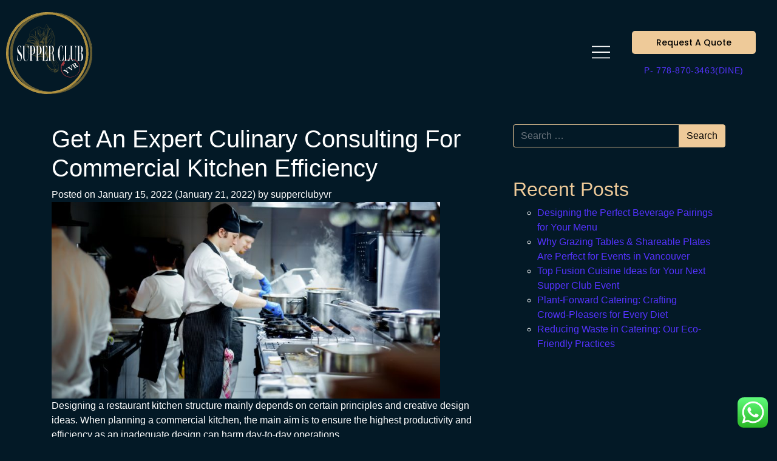

--- FILE ---
content_type: text/html; charset=UTF-8
request_url: https://supperclubyvr.com/get-an-expert-culinary-consulting-for-commercial-kitchen-efficiency/
body_size: 39561
content:
<!DOCTYPE html>
<html lang="en-US" prefix="og: https://ogp.me/ns#">
<head>
	<meta charset="UTF-8">
	<meta name="viewport" content="width=device-width, initial-scale=1.0, viewport-fit=cover" />		
<!-- Search Engine Optimization by Rank Math - https://rankmath.com/ -->
<title>Get An Expert Culinary Consulting For Commercial Kitchen Efficiency - Supper Club YVR - Hosting Made Simple</title>
<meta name="description" content="All you want to know about, Supper Club YVR - Expert Culinary Consulting For Commercial Kitchen."/>
<meta name="robots" content="follow, index, max-snippet:-1, max-video-preview:-1, max-image-preview:large"/>
<link rel="canonical" href="https://supperclubyvr.com/get-an-expert-culinary-consulting-for-commercial-kitchen-efficiency/" />
<meta property="og:locale" content="en_US" />
<meta property="og:type" content="article" />
<meta property="og:title" content="Get An Expert Culinary Consulting For Commercial Kitchen Efficiency - Supper Club YVR - Hosting Made Simple" />
<meta property="og:description" content="All you want to know about, Supper Club YVR - Expert Culinary Consulting For Commercial Kitchen." />
<meta property="og:url" content="https://supperclubyvr.com/get-an-expert-culinary-consulting-for-commercial-kitchen-efficiency/" />
<meta property="og:site_name" content="Supper Club YVR - Hosting Made Simple" />
<meta property="article:tag" content="Commercial Kitchen" />
<meta property="article:tag" content="Consultancy" />
<meta property="article:tag" content="Culinary Consulting" />
<meta property="article:tag" content="Expert Culinary Consulting" />
<meta property="article:tag" content="Supper Club YVR" />
<meta property="article:tag" content="Team of Expert" />
<meta property="article:section" content="CONSULTING" />
<meta property="og:updated_time" content="2022-01-21T00:18:57-08:00" />
<meta property="og:image" content="https://supperclubyvr.com/wp-content/uploads/2022/01/kitchen.jpg" />
<meta property="og:image:secure_url" content="https://supperclubyvr.com/wp-content/uploads/2022/01/kitchen.jpg" />
<meta property="og:image:width" content="1600" />
<meta property="og:image:height" content="810" />
<meta property="og:image:alt" content="Culinary Consulting For Commercial Kitchen - Supper Club YVR" />
<meta property="og:image:type" content="image/jpeg" />
<meta property="article:published_time" content="2022-01-15T01:58:37-08:00" />
<meta property="article:modified_time" content="2022-01-21T00:18:57-08:00" />
<meta name="twitter:card" content="summary_large_image" />
<meta name="twitter:title" content="Get An Expert Culinary Consulting For Commercial Kitchen Efficiency - Supper Club YVR - Hosting Made Simple" />
<meta name="twitter:description" content="All you want to know about, Supper Club YVR - Expert Culinary Consulting For Commercial Kitchen." />
<meta name="twitter:image" content="https://supperclubyvr.com/wp-content/uploads/2022/01/kitchen.jpg" />
<meta name="twitter:label1" content="Written by" />
<meta name="twitter:data1" content="supperclubyvr" />
<meta name="twitter:label2" content="Time to read" />
<meta name="twitter:data2" content="3 minutes" />
<script type="application/ld+json" class="rank-math-schema">{"@context":"https://schema.org","@graph":[{"@type":["FoodEstablishment","Organization"],"@id":"https://supperclubyvr.com/#organization","name":"SupperClub YVR","url":"https://supperclubyvr.com","email":"info@supperclubyvr.com","logo":{"@type":"ImageObject","@id":"https://supperclubyvr.com/#logo","url":"https://supperclubyvr.com/wp-content/uploads/2021/08/logo-f.svg","contentUrl":"https://supperclubyvr.com/wp-content/uploads/2021/08/logo-f.svg","caption":"SupperClub YVR","inLanguage":"en-US","width":"983","height":"938"},"openingHours":["Monday,Tuesday,Wednesday,Thursday,Friday,Saturday,Sunday 09:00-17:00"],"image":{"@id":"https://supperclubyvr.com/#logo"},"telephone":"778-870-3463"},{"@type":"WebSite","@id":"https://supperclubyvr.com/#website","url":"https://supperclubyvr.com","name":"SupperClub YVR","publisher":{"@id":"https://supperclubyvr.com/#organization"},"inLanguage":"en-US"},{"@type":"ImageObject","@id":"https://supperclubyvr.com/wp-content/uploads/2022/01/kitchen.jpg","url":"https://supperclubyvr.com/wp-content/uploads/2022/01/kitchen.jpg","width":"1600","height":"810","caption":"Culinary Consulting For Commercial Kitchen - Supper Club YVR","inLanguage":"en-US"},{"@type":"WebPage","@id":"https://supperclubyvr.com/get-an-expert-culinary-consulting-for-commercial-kitchen-efficiency/#webpage","url":"https://supperclubyvr.com/get-an-expert-culinary-consulting-for-commercial-kitchen-efficiency/","name":"Get An Expert Culinary Consulting For Commercial Kitchen Efficiency - Supper Club YVR - Hosting Made Simple","datePublished":"2022-01-15T01:58:37-08:00","dateModified":"2022-01-21T00:18:57-08:00","isPartOf":{"@id":"https://supperclubyvr.com/#website"},"primaryImageOfPage":{"@id":"https://supperclubyvr.com/wp-content/uploads/2022/01/kitchen.jpg"},"inLanguage":"en-US"},{"@type":"Person","@id":"https://supperclubyvr.com/author/supperclubyvr/","name":"supperclubyvr","url":"https://supperclubyvr.com/author/supperclubyvr/","image":{"@type":"ImageObject","@id":"https://secure.gravatar.com/avatar/eea2a1a3d6db6079f459569458164c6eee280cd6655b3c0a9a9ecd2d05795c20?s=96&amp;d=mm&amp;r=g","url":"https://secure.gravatar.com/avatar/eea2a1a3d6db6079f459569458164c6eee280cd6655b3c0a9a9ecd2d05795c20?s=96&amp;d=mm&amp;r=g","caption":"supperclubyvr","inLanguage":"en-US"},"worksFor":{"@id":"https://supperclubyvr.com/#organization"}},{"@type":"BlogPosting","headline":"Get An Expert Culinary Consulting For Commercial Kitchen Efficiency - Supper Club YVR - Hosting Made Simple","keywords":"Expert Culinary Consulting,Commercial Kitchen","datePublished":"2022-01-15T01:58:37-08:00","dateModified":"2022-01-21T00:18:57-08:00","articleSection":"CONSULTING, CORPORATE DINING, PRIVATE DINING","author":{"@id":"https://supperclubyvr.com/author/supperclubyvr/","name":"supperclubyvr"},"publisher":{"@id":"https://supperclubyvr.com/#organization"},"description":"All you want to know about, Supper Club YVR - Expert Culinary Consulting For Commercial Kitchen.","name":"Get An Expert Culinary Consulting For Commercial Kitchen Efficiency - Supper Club YVR - Hosting Made Simple","@id":"https://supperclubyvr.com/get-an-expert-culinary-consulting-for-commercial-kitchen-efficiency/#richSnippet","isPartOf":{"@id":"https://supperclubyvr.com/get-an-expert-culinary-consulting-for-commercial-kitchen-efficiency/#webpage"},"image":{"@id":"https://supperclubyvr.com/wp-content/uploads/2022/01/kitchen.jpg"},"inLanguage":"en-US","mainEntityOfPage":{"@id":"https://supperclubyvr.com/get-an-expert-culinary-consulting-for-commercial-kitchen-efficiency/#webpage"}}]}</script>
<!-- /Rank Math WordPress SEO plugin -->

<link rel='dns-prefetch' href='//js.hs-scripts.com' />
<link rel='dns-prefetch' href='//www.googletagmanager.com' />
<link rel="alternate" title="oEmbed (JSON)" type="application/json+oembed" href="https://supperclubyvr.com/wp-json/oembed/1.0/embed?url=https%3A%2F%2Fsupperclubyvr.com%2Fget-an-expert-culinary-consulting-for-commercial-kitchen-efficiency%2F" />
<link rel="alternate" title="oEmbed (XML)" type="text/xml+oembed" href="https://supperclubyvr.com/wp-json/oembed/1.0/embed?url=https%3A%2F%2Fsupperclubyvr.com%2Fget-an-expert-culinary-consulting-for-commercial-kitchen-efficiency%2F&#038;format=xml" />
<style id='wp-img-auto-sizes-contain-inline-css'>
img:is([sizes=auto i],[sizes^="auto," i]){contain-intrinsic-size:3000px 1500px}
/*# sourceURL=wp-img-auto-sizes-contain-inline-css */
</style>
<link rel='stylesheet' id='ht_ctc_main_css-css' href='https://supperclubyvr.com/wp-content/plugins/click-to-chat-for-whatsapp/new/inc/assets/css/main.css?ver=4.35' media='all' />
<link rel='stylesheet' id='sbi_styles-css' href='https://supperclubyvr.com/wp-content/plugins/instagram-feed/css/sbi-styles.min.css?ver=6.10.0' media='all' />
<link rel='stylesheet' id='fluentform-elementor-widget-css' href='https://supperclubyvr.com/wp-content/plugins/fluentform/assets/css/fluent-forms-elementor-widget.css?ver=6.1.14' media='all' />
<style id='wp-emoji-styles-inline-css'>

	img.wp-smiley, img.emoji {
		display: inline !important;
		border: none !important;
		box-shadow: none !important;
		height: 1em !important;
		width: 1em !important;
		margin: 0 0.07em !important;
		vertical-align: -0.1em !important;
		background: none !important;
		padding: 0 !important;
	}
/*# sourceURL=wp-emoji-styles-inline-css */
</style>
<link rel='stylesheet' id='wp-block-library-css' href='https://supperclubyvr.com/wp-includes/css/dist/block-library/style.min.css?ver=6.9' media='all' />
<style id='classic-theme-styles-inline-css'>
/*! This file is auto-generated */
.wp-block-button__link{color:#fff;background-color:#32373c;border-radius:9999px;box-shadow:none;text-decoration:none;padding:calc(.667em + 2px) calc(1.333em + 2px);font-size:1.125em}.wp-block-file__button{background:#32373c;color:#fff;text-decoration:none}
/*# sourceURL=/wp-includes/css/classic-themes.min.css */
</style>
<style id='global-styles-inline-css'>
:root{--wp--preset--aspect-ratio--square: 1;--wp--preset--aspect-ratio--4-3: 4/3;--wp--preset--aspect-ratio--3-4: 3/4;--wp--preset--aspect-ratio--3-2: 3/2;--wp--preset--aspect-ratio--2-3: 2/3;--wp--preset--aspect-ratio--16-9: 16/9;--wp--preset--aspect-ratio--9-16: 9/16;--wp--preset--color--black: #000000;--wp--preset--color--cyan-bluish-gray: #abb8c3;--wp--preset--color--white: #ffffff;--wp--preset--color--pale-pink: #f78da7;--wp--preset--color--vivid-red: #cf2e2e;--wp--preset--color--luminous-vivid-orange: #ff6900;--wp--preset--color--luminous-vivid-amber: #fcb900;--wp--preset--color--light-green-cyan: #7bdcb5;--wp--preset--color--vivid-green-cyan: #00d084;--wp--preset--color--pale-cyan-blue: #8ed1fc;--wp--preset--color--vivid-cyan-blue: #0693e3;--wp--preset--color--vivid-purple: #9b51e0;--wp--preset--gradient--vivid-cyan-blue-to-vivid-purple: linear-gradient(135deg,rgb(6,147,227) 0%,rgb(155,81,224) 100%);--wp--preset--gradient--light-green-cyan-to-vivid-green-cyan: linear-gradient(135deg,rgb(122,220,180) 0%,rgb(0,208,130) 100%);--wp--preset--gradient--luminous-vivid-amber-to-luminous-vivid-orange: linear-gradient(135deg,rgb(252,185,0) 0%,rgb(255,105,0) 100%);--wp--preset--gradient--luminous-vivid-orange-to-vivid-red: linear-gradient(135deg,rgb(255,105,0) 0%,rgb(207,46,46) 100%);--wp--preset--gradient--very-light-gray-to-cyan-bluish-gray: linear-gradient(135deg,rgb(238,238,238) 0%,rgb(169,184,195) 100%);--wp--preset--gradient--cool-to-warm-spectrum: linear-gradient(135deg,rgb(74,234,220) 0%,rgb(151,120,209) 20%,rgb(207,42,186) 40%,rgb(238,44,130) 60%,rgb(251,105,98) 80%,rgb(254,248,76) 100%);--wp--preset--gradient--blush-light-purple: linear-gradient(135deg,rgb(255,206,236) 0%,rgb(152,150,240) 100%);--wp--preset--gradient--blush-bordeaux: linear-gradient(135deg,rgb(254,205,165) 0%,rgb(254,45,45) 50%,rgb(107,0,62) 100%);--wp--preset--gradient--luminous-dusk: linear-gradient(135deg,rgb(255,203,112) 0%,rgb(199,81,192) 50%,rgb(65,88,208) 100%);--wp--preset--gradient--pale-ocean: linear-gradient(135deg,rgb(255,245,203) 0%,rgb(182,227,212) 50%,rgb(51,167,181) 100%);--wp--preset--gradient--electric-grass: linear-gradient(135deg,rgb(202,248,128) 0%,rgb(113,206,126) 100%);--wp--preset--gradient--midnight: linear-gradient(135deg,rgb(2,3,129) 0%,rgb(40,116,252) 100%);--wp--preset--font-size--small: 13px;--wp--preset--font-size--medium: 20px;--wp--preset--font-size--large: 36px;--wp--preset--font-size--x-large: 42px;--wp--preset--spacing--20: 0.44rem;--wp--preset--spacing--30: 0.67rem;--wp--preset--spacing--40: 1rem;--wp--preset--spacing--50: 1.5rem;--wp--preset--spacing--60: 2.25rem;--wp--preset--spacing--70: 3.38rem;--wp--preset--spacing--80: 5.06rem;--wp--preset--shadow--natural: 6px 6px 9px rgba(0, 0, 0, 0.2);--wp--preset--shadow--deep: 12px 12px 50px rgba(0, 0, 0, 0.4);--wp--preset--shadow--sharp: 6px 6px 0px rgba(0, 0, 0, 0.2);--wp--preset--shadow--outlined: 6px 6px 0px -3px rgb(255, 255, 255), 6px 6px rgb(0, 0, 0);--wp--preset--shadow--crisp: 6px 6px 0px rgb(0, 0, 0);}:where(.is-layout-flex){gap: 0.5em;}:where(.is-layout-grid){gap: 0.5em;}body .is-layout-flex{display: flex;}.is-layout-flex{flex-wrap: wrap;align-items: center;}.is-layout-flex > :is(*, div){margin: 0;}body .is-layout-grid{display: grid;}.is-layout-grid > :is(*, div){margin: 0;}:where(.wp-block-columns.is-layout-flex){gap: 2em;}:where(.wp-block-columns.is-layout-grid){gap: 2em;}:where(.wp-block-post-template.is-layout-flex){gap: 1.25em;}:where(.wp-block-post-template.is-layout-grid){gap: 1.25em;}.has-black-color{color: var(--wp--preset--color--black) !important;}.has-cyan-bluish-gray-color{color: var(--wp--preset--color--cyan-bluish-gray) !important;}.has-white-color{color: var(--wp--preset--color--white) !important;}.has-pale-pink-color{color: var(--wp--preset--color--pale-pink) !important;}.has-vivid-red-color{color: var(--wp--preset--color--vivid-red) !important;}.has-luminous-vivid-orange-color{color: var(--wp--preset--color--luminous-vivid-orange) !important;}.has-luminous-vivid-amber-color{color: var(--wp--preset--color--luminous-vivid-amber) !important;}.has-light-green-cyan-color{color: var(--wp--preset--color--light-green-cyan) !important;}.has-vivid-green-cyan-color{color: var(--wp--preset--color--vivid-green-cyan) !important;}.has-pale-cyan-blue-color{color: var(--wp--preset--color--pale-cyan-blue) !important;}.has-vivid-cyan-blue-color{color: var(--wp--preset--color--vivid-cyan-blue) !important;}.has-vivid-purple-color{color: var(--wp--preset--color--vivid-purple) !important;}.has-black-background-color{background-color: var(--wp--preset--color--black) !important;}.has-cyan-bluish-gray-background-color{background-color: var(--wp--preset--color--cyan-bluish-gray) !important;}.has-white-background-color{background-color: var(--wp--preset--color--white) !important;}.has-pale-pink-background-color{background-color: var(--wp--preset--color--pale-pink) !important;}.has-vivid-red-background-color{background-color: var(--wp--preset--color--vivid-red) !important;}.has-luminous-vivid-orange-background-color{background-color: var(--wp--preset--color--luminous-vivid-orange) !important;}.has-luminous-vivid-amber-background-color{background-color: var(--wp--preset--color--luminous-vivid-amber) !important;}.has-light-green-cyan-background-color{background-color: var(--wp--preset--color--light-green-cyan) !important;}.has-vivid-green-cyan-background-color{background-color: var(--wp--preset--color--vivid-green-cyan) !important;}.has-pale-cyan-blue-background-color{background-color: var(--wp--preset--color--pale-cyan-blue) !important;}.has-vivid-cyan-blue-background-color{background-color: var(--wp--preset--color--vivid-cyan-blue) !important;}.has-vivid-purple-background-color{background-color: var(--wp--preset--color--vivid-purple) !important;}.has-black-border-color{border-color: var(--wp--preset--color--black) !important;}.has-cyan-bluish-gray-border-color{border-color: var(--wp--preset--color--cyan-bluish-gray) !important;}.has-white-border-color{border-color: var(--wp--preset--color--white) !important;}.has-pale-pink-border-color{border-color: var(--wp--preset--color--pale-pink) !important;}.has-vivid-red-border-color{border-color: var(--wp--preset--color--vivid-red) !important;}.has-luminous-vivid-orange-border-color{border-color: var(--wp--preset--color--luminous-vivid-orange) !important;}.has-luminous-vivid-amber-border-color{border-color: var(--wp--preset--color--luminous-vivid-amber) !important;}.has-light-green-cyan-border-color{border-color: var(--wp--preset--color--light-green-cyan) !important;}.has-vivid-green-cyan-border-color{border-color: var(--wp--preset--color--vivid-green-cyan) !important;}.has-pale-cyan-blue-border-color{border-color: var(--wp--preset--color--pale-cyan-blue) !important;}.has-vivid-cyan-blue-border-color{border-color: var(--wp--preset--color--vivid-cyan-blue) !important;}.has-vivid-purple-border-color{border-color: var(--wp--preset--color--vivid-purple) !important;}.has-vivid-cyan-blue-to-vivid-purple-gradient-background{background: var(--wp--preset--gradient--vivid-cyan-blue-to-vivid-purple) !important;}.has-light-green-cyan-to-vivid-green-cyan-gradient-background{background: var(--wp--preset--gradient--light-green-cyan-to-vivid-green-cyan) !important;}.has-luminous-vivid-amber-to-luminous-vivid-orange-gradient-background{background: var(--wp--preset--gradient--luminous-vivid-amber-to-luminous-vivid-orange) !important;}.has-luminous-vivid-orange-to-vivid-red-gradient-background{background: var(--wp--preset--gradient--luminous-vivid-orange-to-vivid-red) !important;}.has-very-light-gray-to-cyan-bluish-gray-gradient-background{background: var(--wp--preset--gradient--very-light-gray-to-cyan-bluish-gray) !important;}.has-cool-to-warm-spectrum-gradient-background{background: var(--wp--preset--gradient--cool-to-warm-spectrum) !important;}.has-blush-light-purple-gradient-background{background: var(--wp--preset--gradient--blush-light-purple) !important;}.has-blush-bordeaux-gradient-background{background: var(--wp--preset--gradient--blush-bordeaux) !important;}.has-luminous-dusk-gradient-background{background: var(--wp--preset--gradient--luminous-dusk) !important;}.has-pale-ocean-gradient-background{background: var(--wp--preset--gradient--pale-ocean) !important;}.has-electric-grass-gradient-background{background: var(--wp--preset--gradient--electric-grass) !important;}.has-midnight-gradient-background{background: var(--wp--preset--gradient--midnight) !important;}.has-small-font-size{font-size: var(--wp--preset--font-size--small) !important;}.has-medium-font-size{font-size: var(--wp--preset--font-size--medium) !important;}.has-large-font-size{font-size: var(--wp--preset--font-size--large) !important;}.has-x-large-font-size{font-size: var(--wp--preset--font-size--x-large) !important;}
:where(.wp-block-post-template.is-layout-flex){gap: 1.25em;}:where(.wp-block-post-template.is-layout-grid){gap: 1.25em;}
:where(.wp-block-term-template.is-layout-flex){gap: 1.25em;}:where(.wp-block-term-template.is-layout-grid){gap: 1.25em;}
:where(.wp-block-columns.is-layout-flex){gap: 2em;}:where(.wp-block-columns.is-layout-grid){gap: 2em;}
:root :where(.wp-block-pullquote){font-size: 1.5em;line-height: 1.6;}
/*# sourceURL=global-styles-inline-css */
</style>
<link rel='stylesheet' id='understrap-styles-css' href='https://supperclubyvr.com/wp-content/themes/yvr/css/theme.min.css?ver=0.9.6.1650788144' media='all' />
<link rel='stylesheet' id='elementor-icons-css' href='https://supperclubyvr.com/wp-content/plugins/elementor/assets/lib/eicons/css/elementor-icons.min.css?ver=5.45.0' media='all' />
<link rel='stylesheet' id='elementor-frontend-css' href='https://supperclubyvr.com/wp-content/plugins/elementor/assets/css/frontend.min.css?ver=3.34.1' media='all' />
<style id='elementor-frontend-inline-css'>
.elementor-kit-5{--e-global-color-primary:#FFFFFF;--e-global-color-secondary:#000000;--e-global-color-text:#FFFFFF;--e-global-color-accent:#EECA99;--e-global-typography-primary-font-family:"Metropolis";--e-global-typography-primary-font-size:45px;--e-global-typography-primary-font-weight:normal;--e-global-typography-primary-letter-spacing:3px;--e-global-typography-secondary-font-family:"Roboto Slab";--e-global-typography-secondary-font-weight:400;--e-global-typography-text-font-family:"Poppins";--e-global-typography-text-font-size:14px;--e-global-typography-text-font-weight:normal;--e-global-typography-accent-font-family:"Poppins";--e-global-typography-accent-font-size:14px;--e-global-typography-accent-font-weight:500;}.elementor-kit-5 e-page-transition{background-color:#FFBC7D;}.elementor-section.elementor-section-boxed > .elementor-container{max-width:1340px;}.e-con{--container-max-width:1340px;}.elementor-widget:not(:last-child){margin-block-end:20px;}.elementor-element{--widgets-spacing:20px 20px;--widgets-spacing-row:20px;--widgets-spacing-column:20px;}{}h1.entry-title{display:var(--page-title-display);}@media(max-width:1024px){.elementor-section.elementor-section-boxed > .elementor-container{max-width:1024px;}.e-con{--container-max-width:1024px;}}@media(max-width:767px){.elementor-kit-5{--e-global-typography-primary-font-size:30px;--e-global-typography-secondary-font-size:20px;--e-global-typography-text-font-size:12px;--e-global-typography-accent-font-size:12px;}.elementor-section.elementor-section-boxed > .elementor-container{max-width:767px;}.e-con{--container-max-width:767px;}}/* Start Custom Fonts CSS */@font-face {
	font-family: 'Metropolis';
	font-style: normal;
	font-weight: normal;
	font-display: auto;
	src: url('https://supperclubyvr.com/wp-content/uploads/2021/08/Metropolis-1920.woff2') format('woff2'),
		url('https://supperclubyvr.com/wp-content/uploads/2021/08/Metropolis-1920.woff') format('woff'),
		url('https://supperclubyvr.com/wp-content/uploads/2021/08/Metropolis-1920.ttf') format('truetype');
}
/* End Custom Fonts CSS */
.elementor-967 .elementor-element.elementor-element-8647e72:not(.elementor-motion-effects-element-type-background), .elementor-967 .elementor-element.elementor-element-8647e72 > .elementor-motion-effects-container > .elementor-motion-effects-layer{background-color:#000000;}.elementor-967 .elementor-element.elementor-element-8647e72{transition:background 0.3s, border 0.3s, border-radius 0.3s, box-shadow 0.3s;margin-top:0px;margin-bottom:0px;padding:50px 20px 50px 20px;}.elementor-967 .elementor-element.elementor-element-8647e72 > .elementor-background-overlay{transition:background 0.3s, border-radius 0.3s, opacity 0.3s;}.elementor-bc-flex-widget .elementor-967 .elementor-element.elementor-element-a3664c2.elementor-column .elementor-widget-wrap{align-items:center;}.elementor-967 .elementor-element.elementor-element-a3664c2.elementor-column.elementor-element[data-element_type="column"] > .elementor-widget-wrap.elementor-element-populated{align-content:center;align-items:center;}.elementor-967 .elementor-element.elementor-element-a3664c2 > .elementor-element-populated{transition:background 0.3s, border 0.3s, border-radius 0.3s, box-shadow 0.3s;padding:0px 50px 0px 50px;}.elementor-967 .elementor-element.elementor-element-a3664c2 > .elementor-element-populated > .elementor-background-overlay{transition:background 0.3s, border-radius 0.3s, opacity 0.3s;}.elementor-widget-heading .elementor-heading-title{font-family:var( --e-global-typography-primary-font-family ), Sans-serif;font-size:var( --e-global-typography-primary-font-size );font-weight:var( --e-global-typography-primary-font-weight );letter-spacing:var( --e-global-typography-primary-letter-spacing );color:var( --e-global-color-primary );}.elementor-967 .elementor-element.elementor-element-d17bb6c .elementor-heading-title{font-family:"Metropolis", Sans-serif;font-size:40px;font-weight:normal;letter-spacing:3px;}.elementor-967 .elementor-element.elementor-element-350fbd3{text-align:center;}.elementor-967 .elementor-element.elementor-element-350fbd3 .elementor-heading-title{font-family:"Metropolis", Sans-serif;font-size:25px;font-weight:normal;letter-spacing:3px;}.elementor-widget-form .elementor-field-group > label, .elementor-widget-form .elementor-field-subgroup label{color:var( --e-global-color-text );}.elementor-widget-form .elementor-field-group > label{font-family:var( --e-global-typography-text-font-family ), Sans-serif;font-size:var( --e-global-typography-text-font-size );font-weight:var( --e-global-typography-text-font-weight );}.elementor-widget-form .elementor-field-type-html{color:var( --e-global-color-text );font-family:var( --e-global-typography-text-font-family ), Sans-serif;font-size:var( --e-global-typography-text-font-size );font-weight:var( --e-global-typography-text-font-weight );}.elementor-widget-form .elementor-field-group .elementor-field{color:var( --e-global-color-text );}.elementor-widget-form .elementor-field-group .elementor-field, .elementor-widget-form .elementor-field-subgroup label{font-family:var( --e-global-typography-text-font-family ), Sans-serif;font-size:var( --e-global-typography-text-font-size );font-weight:var( --e-global-typography-text-font-weight );}.elementor-widget-form .elementor-button{font-family:var( --e-global-typography-accent-font-family ), Sans-serif;font-size:var( --e-global-typography-accent-font-size );font-weight:var( --e-global-typography-accent-font-weight );}.elementor-widget-form .e-form__buttons__wrapper__button-next{background-color:var( --e-global-color-accent );}.elementor-widget-form .elementor-button[type="submit"]{background-color:var( --e-global-color-accent );}.elementor-widget-form .e-form__buttons__wrapper__button-previous{background-color:var( --e-global-color-accent );}.elementor-widget-form .elementor-message{font-family:var( --e-global-typography-text-font-family ), Sans-serif;font-size:var( --e-global-typography-text-font-size );font-weight:var( --e-global-typography-text-font-weight );}.elementor-widget-form .e-form__indicators__indicator, .elementor-widget-form .e-form__indicators__indicator__label{font-family:var( --e-global-typography-accent-font-family ), Sans-serif;font-size:var( --e-global-typography-accent-font-size );font-weight:var( --e-global-typography-accent-font-weight );}.elementor-widget-form{--e-form-steps-indicator-inactive-primary-color:var( --e-global-color-text );--e-form-steps-indicator-active-primary-color:var( --e-global-color-accent );--e-form-steps-indicator-completed-primary-color:var( --e-global-color-accent );--e-form-steps-indicator-progress-color:var( --e-global-color-accent );--e-form-steps-indicator-progress-background-color:var( --e-global-color-text );--e-form-steps-indicator-progress-meter-color:var( --e-global-color-text );}.elementor-widget-form .e-form__indicators__indicator__progress__meter{font-family:var( --e-global-typography-accent-font-family ), Sans-serif;font-size:var( --e-global-typography-accent-font-size );font-weight:var( --e-global-typography-accent-font-weight );}.elementor-967 .elementor-element.elementor-element-bab1a8b .elementor-field-group{padding-right:calc( 10px/2 );padding-left:calc( 10px/2 );margin-bottom:10px;}.elementor-967 .elementor-element.elementor-element-bab1a8b .elementor-form-fields-wrapper{margin-left:calc( -10px/2 );margin-right:calc( -10px/2 );margin-bottom:-10px;}.elementor-967 .elementor-element.elementor-element-bab1a8b .elementor-field-group.recaptcha_v3-bottomleft, .elementor-967 .elementor-element.elementor-element-bab1a8b .elementor-field-group.recaptcha_v3-bottomright{margin-bottom:0;}body.rtl .elementor-967 .elementor-element.elementor-element-bab1a8b .elementor-labels-inline .elementor-field-group > label{padding-left:0px;}body:not(.rtl) .elementor-967 .elementor-element.elementor-element-bab1a8b .elementor-labels-inline .elementor-field-group > label{padding-right:0px;}body .elementor-967 .elementor-element.elementor-element-bab1a8b .elementor-labels-above .elementor-field-group > label{padding-bottom:0px;}.elementor-967 .elementor-element.elementor-element-bab1a8b .elementor-field-type-html{padding-bottom:0px;}.elementor-967 .elementor-element.elementor-element-bab1a8b .elementor-field-group .elementor-field{color:var( --e-global-color-accent );}.elementor-967 .elementor-element.elementor-element-bab1a8b .elementor-field-group .elementor-field, .elementor-967 .elementor-element.elementor-element-bab1a8b .elementor-field-subgroup label{font-family:var( --e-global-typography-text-font-family ), Sans-serif;font-size:var( --e-global-typography-text-font-size );font-weight:var( --e-global-typography-text-font-weight );}.elementor-967 .elementor-element.elementor-element-bab1a8b .elementor-field-group:not(.elementor-field-type-upload) .elementor-field:not(.elementor-select-wrapper){border-color:var( --e-global-color-accent );border-width:1px 1px 1px 1px;}.elementor-967 .elementor-element.elementor-element-bab1a8b .elementor-field-group .elementor-select-wrapper select{border-color:var( --e-global-color-accent );border-width:1px 1px 1px 1px;}.elementor-967 .elementor-element.elementor-element-bab1a8b .elementor-field-group .elementor-select-wrapper::before{color:var( --e-global-color-accent );}.elementor-967 .elementor-element.elementor-element-bab1a8b .e-form__buttons__wrapper__button-next{color:var( --e-global-color-secondary );}.elementor-967 .elementor-element.elementor-element-bab1a8b .elementor-button[type="submit"]{color:var( --e-global-color-secondary );}.elementor-967 .elementor-element.elementor-element-bab1a8b .elementor-button[type="submit"] svg *{fill:var( --e-global-color-secondary );}.elementor-967 .elementor-element.elementor-element-bab1a8b .e-form__buttons__wrapper__button-previous{color:#ffffff;}.elementor-967 .elementor-element.elementor-element-bab1a8b .e-form__buttons__wrapper__button-next:hover{color:#ffffff;}.elementor-967 .elementor-element.elementor-element-bab1a8b .elementor-button[type="submit"]:hover{color:#ffffff;}.elementor-967 .elementor-element.elementor-element-bab1a8b .elementor-button[type="submit"]:hover svg *{fill:#ffffff;}.elementor-967 .elementor-element.elementor-element-bab1a8b .e-form__buttons__wrapper__button-previous:hover{color:#ffffff;}.elementor-967 .elementor-element.elementor-element-bab1a8b{--e-form-steps-indicators-spacing:20px;--e-form-steps-indicator-padding:30px;--e-form-steps-indicator-inactive-secondary-color:#ffffff;--e-form-steps-indicator-active-secondary-color:#ffffff;--e-form-steps-indicator-completed-secondary-color:#ffffff;--e-form-steps-divider-width:1px;--e-form-steps-divider-gap:10px;}.elementor-widget-image .widget-image-caption{color:var( --e-global-color-text );font-family:var( --e-global-typography-text-font-family ), Sans-serif;font-size:var( --e-global-typography-text-font-size );font-weight:var( --e-global-typography-text-font-weight );}#elementor-popup-modal-967 .dialog-widget-content{animation-duration:0.8s;border-style:solid;border-width:1px 1px 1px 1px;border-color:#FFFFFF;box-shadow:2px 8px 23px 3px rgba(0,0,0,0.2);}#elementor-popup-modal-967{background-color:rgba(0,0,0,.8);justify-content:center;align-items:center;pointer-events:all;}#elementor-popup-modal-967 .dialog-message{width:800px;height:auto;}#elementor-popup-modal-967 .dialog-close-button{display:flex;}@media(max-width:1024px){.elementor-widget-heading .elementor-heading-title{font-size:var( --e-global-typography-primary-font-size );letter-spacing:var( --e-global-typography-primary-letter-spacing );}.elementor-widget-form .elementor-field-group > label{font-size:var( --e-global-typography-text-font-size );}.elementor-widget-form .elementor-field-type-html{font-size:var( --e-global-typography-text-font-size );}.elementor-widget-form .elementor-field-group .elementor-field, .elementor-widget-form .elementor-field-subgroup label{font-size:var( --e-global-typography-text-font-size );}.elementor-widget-form .elementor-button{font-size:var( --e-global-typography-accent-font-size );}.elementor-widget-form .elementor-message{font-size:var( --e-global-typography-text-font-size );}.elementor-widget-form .e-form__indicators__indicator, .elementor-widget-form .e-form__indicators__indicator__label{font-size:var( --e-global-typography-accent-font-size );}.elementor-widget-form .e-form__indicators__indicator__progress__meter{font-size:var( --e-global-typography-accent-font-size );}.elementor-967 .elementor-element.elementor-element-bab1a8b .elementor-field-group .elementor-field, .elementor-967 .elementor-element.elementor-element-bab1a8b .elementor-field-subgroup label{font-size:var( --e-global-typography-text-font-size );}.elementor-widget-image .widget-image-caption{font-size:var( --e-global-typography-text-font-size );}}@media(min-width:768px){.elementor-967 .elementor-element.elementor-element-a3664c2{width:57.188%;}.elementor-967 .elementor-element.elementor-element-10abb66{width:42.656%;}}@media(max-width:767px){.elementor-967 .elementor-element.elementor-element-a3664c2 > .elementor-element-populated{padding:0px 0px 0px 0px;}.elementor-widget-heading .elementor-heading-title{font-size:var( --e-global-typography-primary-font-size );letter-spacing:var( --e-global-typography-primary-letter-spacing );}.elementor-967 .elementor-element.elementor-element-d17bb6c{text-align:center;}.elementor-967 .elementor-element.elementor-element-350fbd3{text-align:center;}.elementor-widget-form .elementor-field-group > label{font-size:var( --e-global-typography-text-font-size );}.elementor-widget-form .elementor-field-type-html{font-size:var( --e-global-typography-text-font-size );}.elementor-widget-form .elementor-field-group .elementor-field, .elementor-widget-form .elementor-field-subgroup label{font-size:var( --e-global-typography-text-font-size );}.elementor-widget-form .elementor-button{font-size:var( --e-global-typography-accent-font-size );}.elementor-widget-form .elementor-message{font-size:var( --e-global-typography-text-font-size );}.elementor-widget-form .e-form__indicators__indicator, .elementor-widget-form .e-form__indicators__indicator__label{font-size:var( --e-global-typography-accent-font-size );}.elementor-widget-form .e-form__indicators__indicator__progress__meter{font-size:var( --e-global-typography-accent-font-size );}.elementor-967 .elementor-element.elementor-element-bab1a8b .elementor-field-group .elementor-field, .elementor-967 .elementor-element.elementor-element-bab1a8b .elementor-field-subgroup label{font-size:var( --e-global-typography-text-font-size );}.elementor-widget-image .widget-image-caption{font-size:var( --e-global-typography-text-font-size );}}
.elementor-6 .elementor-element.elementor-element-63cf8d6 > .elementor-container > .elementor-column > .elementor-widget-wrap{align-content:center;align-items:center;}.elementor-6 .elementor-element.elementor-element-63cf8d6 > .elementor-container{max-width:1340px;}.elementor-6 .elementor-element.elementor-element-63cf8d6{margin-top:0px;margin-bottom:0px;padding:10px 0px 10px 0px;z-index:10;}.elementor-widget-theme-site-logo .widget-image-caption{color:var( --e-global-color-text );font-family:var( --e-global-typography-text-font-family ), Sans-serif;font-size:var( --e-global-typography-text-font-size );font-weight:var( --e-global-typography-text-font-weight );}.elementor-6 .elementor-element.elementor-element-fbf427d{text-align:start;}.elementor-6 .elementor-element.elementor-element-fbf427d img{width:60%;}.elementor-widget-icon.elementor-view-stacked .elementor-icon{background-color:var( --e-global-color-primary );}.elementor-widget-icon.elementor-view-framed .elementor-icon, .elementor-widget-icon.elementor-view-default .elementor-icon{color:var( --e-global-color-primary );border-color:var( --e-global-color-primary );}.elementor-widget-icon.elementor-view-framed .elementor-icon, .elementor-widget-icon.elementor-view-default .elementor-icon svg{fill:var( --e-global-color-primary );}.elementor-6 .elementor-element.elementor-element-37c9526 > .elementor-widget-container{margin:0px 0px 0px 0px;padding:5px 0px 0px 0px;}.elementor-6 .elementor-element.elementor-element-37c9526 .elementor-icon-wrapper{text-align:end;}.elementor-6 .elementor-element.elementor-element-37c9526 .elementor-icon{font-size:30px;}.elementor-6 .elementor-element.elementor-element-37c9526 .elementor-icon svg{height:30px;}.elementor-widget-button .elementor-button{background-color:var( --e-global-color-accent );font-family:var( --e-global-typography-accent-font-family ), Sans-serif;font-size:var( --e-global-typography-accent-font-size );font-weight:var( --e-global-typography-accent-font-weight );}.elementor-6 .elementor-element.elementor-element-63ce87b .elementor-button{background-color:var( --e-global-color-accent );font-family:var( --e-global-typography-accent-font-family ), Sans-serif;font-size:var( --e-global-typography-accent-font-size );font-weight:var( --e-global-typography-accent-font-weight );fill:var( --e-global-color-secondary );color:var( --e-global-color-secondary );border-radius:5px 5px 5px 5px;padding:12px 40px 12px 40px;}.elementor-widget-heading .elementor-heading-title{font-family:var( --e-global-typography-primary-font-family ), Sans-serif;font-size:var( --e-global-typography-primary-font-size );font-weight:var( --e-global-typography-primary-font-weight );letter-spacing:var( --e-global-typography-primary-letter-spacing );color:var( --e-global-color-primary );}.elementor-6 .elementor-element.elementor-element-dde5279{text-align:center;}.elementor-6 .elementor-element.elementor-element-dde5279 .elementor-heading-title{font-family:"Arial", Sans-serif;font-size:14px;font-weight:normal;letter-spacing:0.6px;}@media(max-width:1024px){.elementor-widget-theme-site-logo .widget-image-caption{font-size:var( --e-global-typography-text-font-size );}.elementor-6 .elementor-element.elementor-element-fbf427d{text-align:center;}.elementor-6 .elementor-element.elementor-element-fbf427d img{width:40%;}.elementor-widget-button .elementor-button{font-size:var( --e-global-typography-accent-font-size );}.elementor-6 .elementor-element.elementor-element-63ce87b .elementor-button{font-size:var( --e-global-typography-accent-font-size );}.elementor-widget-heading .elementor-heading-title{font-size:var( --e-global-typography-primary-font-size );letter-spacing:var( --e-global-typography-primary-letter-spacing );}}@media(min-width:768px){.elementor-6 .elementor-element.elementor-element-81dba49{width:20%;}.elementor-6 .elementor-element.elementor-element-84ce279{width:59.304%;}.elementor-6 .elementor-element.elementor-element-c03a70e{width:20%;}}@media(max-width:1024px) and (min-width:768px){.elementor-6 .elementor-element.elementor-element-81dba49{width:30%;}.elementor-6 .elementor-element.elementor-element-84ce279{width:40%;}.elementor-6 .elementor-element.elementor-element-c03a70e{width:30%;}}@media(max-width:767px){.elementor-6 .elementor-element.elementor-element-63cf8d6{padding:0px 20px 0px 20px;}.elementor-6 .elementor-element.elementor-element-81dba49{width:50%;}.elementor-widget-theme-site-logo .widget-image-caption{font-size:var( --e-global-typography-text-font-size );}.elementor-6 .elementor-element.elementor-element-fbf427d{text-align:start;}.elementor-6 .elementor-element.elementor-element-fbf427d img{width:50%;}.elementor-6 .elementor-element.elementor-element-84ce279{width:50%;}.elementor-widget-button .elementor-button{font-size:var( --e-global-typography-accent-font-size );}.elementor-6 .elementor-element.elementor-element-63ce87b .elementor-button{font-size:var( --e-global-typography-accent-font-size );}.elementor-widget-heading .elementor-heading-title{font-size:var( --e-global-typography-primary-font-size );letter-spacing:var( --e-global-typography-primary-letter-spacing );}.elementor-6 .elementor-element.elementor-element-dde5279 .elementor-heading-title{font-size:12px;}}/* Start custom CSS */.btn-secondary {
    color: #fff;
    background-color: #EECA99;
    border-color: #EECA99;
}/* End custom CSS */
.elementor-592 .elementor-element.elementor-element-d2422e4:not(.elementor-motion-effects-element-type-background), .elementor-592 .elementor-element.elementor-element-d2422e4 > .elementor-motion-effects-container > .elementor-motion-effects-layer{background-color:var( --e-global-color-secondary );}.elementor-592 .elementor-element.elementor-element-d2422e4{transition:background 0.3s, border 0.3s, border-radius 0.3s, box-shadow 0.3s;padding:50px 0px 50px 0px;}.elementor-592 .elementor-element.elementor-element-d2422e4 > .elementor-background-overlay{transition:background 0.3s, border-radius 0.3s, opacity 0.3s;}.elementor-bc-flex-widget .elementor-592 .elementor-element.elementor-element-8d8b0c4.elementor-column .elementor-widget-wrap{align-items:center;}.elementor-592 .elementor-element.elementor-element-8d8b0c4.elementor-column.elementor-element[data-element_type="column"] > .elementor-widget-wrap.elementor-element-populated{align-content:center;align-items:center;}.elementor-widget-image .widget-image-caption{color:var( --e-global-color-text );font-family:var( --e-global-typography-text-font-family ), Sans-serif;font-size:var( --e-global-typography-text-font-size );font-weight:var( --e-global-typography-text-font-weight );}.elementor-widget-heading .elementor-heading-title{font-family:var( --e-global-typography-primary-font-family ), Sans-serif;font-size:var( --e-global-typography-primary-font-size );font-weight:var( --e-global-typography-primary-font-weight );letter-spacing:var( --e-global-typography-primary-letter-spacing );color:var( --e-global-color-primary );}.elementor-592 .elementor-element.elementor-element-3a12489 .elementor-heading-title{font-family:"Metropolis", Sans-serif;font-size:25px;font-weight:normal;letter-spacing:3px;}.elementor-widget-form .elementor-field-group > label, .elementor-widget-form .elementor-field-subgroup label{color:var( --e-global-color-text );}.elementor-widget-form .elementor-field-group > label{font-family:var( --e-global-typography-text-font-family ), Sans-serif;font-size:var( --e-global-typography-text-font-size );font-weight:var( --e-global-typography-text-font-weight );}.elementor-widget-form .elementor-field-type-html{color:var( --e-global-color-text );font-family:var( --e-global-typography-text-font-family ), Sans-serif;font-size:var( --e-global-typography-text-font-size );font-weight:var( --e-global-typography-text-font-weight );}.elementor-widget-form .elementor-field-group .elementor-field{color:var( --e-global-color-text );}.elementor-widget-form .elementor-field-group .elementor-field, .elementor-widget-form .elementor-field-subgroup label{font-family:var( --e-global-typography-text-font-family ), Sans-serif;font-size:var( --e-global-typography-text-font-size );font-weight:var( --e-global-typography-text-font-weight );}.elementor-widget-form .elementor-button{font-family:var( --e-global-typography-accent-font-family ), Sans-serif;font-size:var( --e-global-typography-accent-font-size );font-weight:var( --e-global-typography-accent-font-weight );}.elementor-widget-form .e-form__buttons__wrapper__button-next{background-color:var( --e-global-color-accent );}.elementor-widget-form .elementor-button[type="submit"]{background-color:var( --e-global-color-accent );}.elementor-widget-form .e-form__buttons__wrapper__button-previous{background-color:var( --e-global-color-accent );}.elementor-widget-form .elementor-message{font-family:var( --e-global-typography-text-font-family ), Sans-serif;font-size:var( --e-global-typography-text-font-size );font-weight:var( --e-global-typography-text-font-weight );}.elementor-widget-form .e-form__indicators__indicator, .elementor-widget-form .e-form__indicators__indicator__label{font-family:var( --e-global-typography-accent-font-family ), Sans-serif;font-size:var( --e-global-typography-accent-font-size );font-weight:var( --e-global-typography-accent-font-weight );}.elementor-widget-form{--e-form-steps-indicator-inactive-primary-color:var( --e-global-color-text );--e-form-steps-indicator-active-primary-color:var( --e-global-color-accent );--e-form-steps-indicator-completed-primary-color:var( --e-global-color-accent );--e-form-steps-indicator-progress-color:var( --e-global-color-accent );--e-form-steps-indicator-progress-background-color:var( --e-global-color-text );--e-form-steps-indicator-progress-meter-color:var( --e-global-color-text );}.elementor-widget-form .e-form__indicators__indicator__progress__meter{font-family:var( --e-global-typography-accent-font-family ), Sans-serif;font-size:var( --e-global-typography-accent-font-size );font-weight:var( --e-global-typography-accent-font-weight );}.elementor-592 .elementor-element.elementor-element-2d1ff85 .elementor-field-group{padding-right:calc( 10px/2 );padding-left:calc( 10px/2 );margin-bottom:10px;}.elementor-592 .elementor-element.elementor-element-2d1ff85 .elementor-form-fields-wrapper{margin-left:calc( -10px/2 );margin-right:calc( -10px/2 );margin-bottom:-10px;}.elementor-592 .elementor-element.elementor-element-2d1ff85 .elementor-field-group.recaptcha_v3-bottomleft, .elementor-592 .elementor-element.elementor-element-2d1ff85 .elementor-field-group.recaptcha_v3-bottomright{margin-bottom:0;}body.rtl .elementor-592 .elementor-element.elementor-element-2d1ff85 .elementor-labels-inline .elementor-field-group > label{padding-left:0px;}body:not(.rtl) .elementor-592 .elementor-element.elementor-element-2d1ff85 .elementor-labels-inline .elementor-field-group > label{padding-right:0px;}body .elementor-592 .elementor-element.elementor-element-2d1ff85 .elementor-labels-above .elementor-field-group > label{padding-bottom:0px;}.elementor-592 .elementor-element.elementor-element-2d1ff85 .elementor-field-type-html{padding-bottom:0px;}.elementor-592 .elementor-element.elementor-element-2d1ff85 .elementor-field-group:not(.elementor-field-type-upload) .elementor-field:not(.elementor-select-wrapper){background-color:#ffffff;}.elementor-592 .elementor-element.elementor-element-2d1ff85 .elementor-field-group .elementor-select-wrapper select{background-color:#ffffff;}.elementor-592 .elementor-element.elementor-element-2d1ff85 .elementor-button{font-family:"Poppins", Sans-serif;font-size:14px;font-weight:500;text-transform:uppercase;}.elementor-592 .elementor-element.elementor-element-2d1ff85 .e-form__buttons__wrapper__button-next{color:var( --e-global-color-secondary );}.elementor-592 .elementor-element.elementor-element-2d1ff85 .elementor-button[type="submit"]{color:var( --e-global-color-secondary );}.elementor-592 .elementor-element.elementor-element-2d1ff85 .elementor-button[type="submit"] svg *{fill:var( --e-global-color-secondary );}.elementor-592 .elementor-element.elementor-element-2d1ff85 .e-form__buttons__wrapper__button-previous{color:#ffffff;}.elementor-592 .elementor-element.elementor-element-2d1ff85 .e-form__buttons__wrapper__button-next:hover{color:#ffffff;}.elementor-592 .elementor-element.elementor-element-2d1ff85 .elementor-button[type="submit"]:hover{color:#ffffff;}.elementor-592 .elementor-element.elementor-element-2d1ff85 .elementor-button[type="submit"]:hover svg *{fill:#ffffff;}.elementor-592 .elementor-element.elementor-element-2d1ff85 .e-form__buttons__wrapper__button-previous:hover{color:#ffffff;}.elementor-592 .elementor-element.elementor-element-2d1ff85{--e-form-steps-indicators-spacing:20px;--e-form-steps-indicator-padding:30px;--e-form-steps-indicator-inactive-secondary-color:#ffffff;--e-form-steps-indicator-active-secondary-color:#ffffff;--e-form-steps-indicator-completed-secondary-color:#ffffff;--e-form-steps-divider-width:1px;--e-form-steps-divider-gap:10px;}.elementor-bc-flex-widget .elementor-592 .elementor-element.elementor-element-94c5d39.elementor-column .elementor-widget-wrap{align-items:center;}.elementor-592 .elementor-element.elementor-element-94c5d39.elementor-column.elementor-element[data-element_type="column"] > .elementor-widget-wrap.elementor-element-populated{align-content:center;align-items:center;}.elementor-widget-theme-site-logo .widget-image-caption{color:var( --e-global-color-text );font-family:var( --e-global-typography-text-font-family ), Sans-serif;font-size:var( --e-global-typography-text-font-size );font-weight:var( --e-global-typography-text-font-weight );}.elementor-592 .elementor-element.elementor-element-3c0eaaf > .elementor-widget-container{padding:10px 0px 10px 0px;}.elementor-592 .elementor-element.elementor-element-3c0eaaf img{width:20%;}.elementor-592 .elementor-element.elementor-element-b9058e2{text-align:center;}.elementor-592 .elementor-element.elementor-element-b9058e2 .elementor-heading-title{font-family:"Poppins", Sans-serif;font-size:15px;font-weight:normal;letter-spacing:1px;}.elementor-592 .elementor-element.elementor-element-4346df8{text-align:center;}.elementor-592 .elementor-element.elementor-element-4346df8 .elementor-heading-title{font-family:"Poppins", Sans-serif;font-size:15px;font-weight:normal;letter-spacing:1px;}.elementor-592 .elementor-element.elementor-element-ef7c8a2{text-align:center;}.elementor-592 .elementor-element.elementor-element-ef7c8a2 .elementor-heading-title{font-family:"Poppins", Sans-serif;font-size:15px;font-weight:normal;letter-spacing:1px;}.elementor-592 .elementor-element.elementor-element-b7a1f2b{--grid-template-columns:repeat(0, auto);--icon-size:10px;--grid-column-gap:5px;--grid-row-gap:0px;}.elementor-592 .elementor-element.elementor-element-b7a1f2b .elementor-widget-container{text-align:center;}.elementor-592 .elementor-element.elementor-element-6b372d8{text-align:center;}.elementor-592 .elementor-element.elementor-element-6b372d8 .elementor-heading-title{font-family:"Poppins", Sans-serif;font-size:15px;font-weight:normal;letter-spacing:1px;color:var( --e-global-color-accent );}.elementor-widget-nav-menu .elementor-nav-menu .elementor-item{font-family:var( --e-global-typography-primary-font-family ), Sans-serif;font-size:var( --e-global-typography-primary-font-size );font-weight:var( --e-global-typography-primary-font-weight );letter-spacing:var( --e-global-typography-primary-letter-spacing );}.elementor-widget-nav-menu .elementor-nav-menu--main .elementor-item{color:var( --e-global-color-text );fill:var( --e-global-color-text );}.elementor-widget-nav-menu .elementor-nav-menu--main .elementor-item:hover,
					.elementor-widget-nav-menu .elementor-nav-menu--main .elementor-item.elementor-item-active,
					.elementor-widget-nav-menu .elementor-nav-menu--main .elementor-item.highlighted,
					.elementor-widget-nav-menu .elementor-nav-menu--main .elementor-item:focus{color:var( --e-global-color-accent );fill:var( --e-global-color-accent );}.elementor-widget-nav-menu .elementor-nav-menu--main:not(.e--pointer-framed) .elementor-item:before,
					.elementor-widget-nav-menu .elementor-nav-menu--main:not(.e--pointer-framed) .elementor-item:after{background-color:var( --e-global-color-accent );}.elementor-widget-nav-menu .e--pointer-framed .elementor-item:before,
					.elementor-widget-nav-menu .e--pointer-framed .elementor-item:after{border-color:var( --e-global-color-accent );}.elementor-widget-nav-menu{--e-nav-menu-divider-color:var( --e-global-color-text );}.elementor-widget-nav-menu .elementor-nav-menu--dropdown .elementor-item, .elementor-widget-nav-menu .elementor-nav-menu--dropdown  .elementor-sub-item{font-family:var( --e-global-typography-accent-font-family ), Sans-serif;font-size:var( --e-global-typography-accent-font-size );font-weight:var( --e-global-typography-accent-font-weight );}.elementor-592 .elementor-element.elementor-element-dd33a92 .elementor-nav-menu .elementor-item{font-family:"Poppins", Sans-serif;font-size:14px;font-weight:300;text-transform:uppercase;}.elementor-592 .elementor-element.elementor-element-dd33a92 .elementor-nav-menu--main .elementor-item{padding-left:0px;padding-right:0px;padding-top:1px;padding-bottom:1px;}@media(min-width:768px){.elementor-592 .elementor-element.elementor-element-8d8b0c4{width:29.763%;}.elementor-592 .elementor-element.elementor-element-94c5d39{width:39.227%;}.elementor-592 .elementor-element.elementor-element-3ca6da8{width:30.316%;}}@media(max-width:1024px){.elementor-widget-image .widget-image-caption{font-size:var( --e-global-typography-text-font-size );}.elementor-widget-heading .elementor-heading-title{font-size:var( --e-global-typography-primary-font-size );letter-spacing:var( --e-global-typography-primary-letter-spacing );}.elementor-widget-form .elementor-field-group > label{font-size:var( --e-global-typography-text-font-size );}.elementor-widget-form .elementor-field-type-html{font-size:var( --e-global-typography-text-font-size );}.elementor-widget-form .elementor-field-group .elementor-field, .elementor-widget-form .elementor-field-subgroup label{font-size:var( --e-global-typography-text-font-size );}.elementor-widget-form .elementor-button{font-size:var( --e-global-typography-accent-font-size );}.elementor-widget-form .elementor-message{font-size:var( --e-global-typography-text-font-size );}.elementor-widget-form .e-form__indicators__indicator, .elementor-widget-form .e-form__indicators__indicator__label{font-size:var( --e-global-typography-accent-font-size );}.elementor-widget-form .e-form__indicators__indicator__progress__meter{font-size:var( --e-global-typography-accent-font-size );}.elementor-widget-theme-site-logo .widget-image-caption{font-size:var( --e-global-typography-text-font-size );}.elementor-widget-nav-menu .elementor-nav-menu .elementor-item{font-size:var( --e-global-typography-primary-font-size );letter-spacing:var( --e-global-typography-primary-letter-spacing );}.elementor-widget-nav-menu .elementor-nav-menu--dropdown .elementor-item, .elementor-widget-nav-menu .elementor-nav-menu--dropdown  .elementor-sub-item{font-size:var( --e-global-typography-accent-font-size );}}@media(max-width:767px){.elementor-widget-image .widget-image-caption{font-size:var( --e-global-typography-text-font-size );}.elementor-widget-heading .elementor-heading-title{font-size:var( --e-global-typography-primary-font-size );letter-spacing:var( --e-global-typography-primary-letter-spacing );}.elementor-592 .elementor-element.elementor-element-3a12489 .elementor-heading-title{font-size:30px;}.elementor-widget-form .elementor-field-group > label{font-size:var( --e-global-typography-text-font-size );}.elementor-widget-form .elementor-field-type-html{font-size:var( --e-global-typography-text-font-size );}.elementor-widget-form .elementor-field-group .elementor-field, .elementor-widget-form .elementor-field-subgroup label{font-size:var( --e-global-typography-text-font-size );}.elementor-widget-form .elementor-button{font-size:var( --e-global-typography-accent-font-size );}.elementor-widget-form .elementor-message{font-size:var( --e-global-typography-text-font-size );}.elementor-widget-form .e-form__indicators__indicator, .elementor-widget-form .e-form__indicators__indicator__label{font-size:var( --e-global-typography-accent-font-size );}.elementor-widget-form .e-form__indicators__indicator__progress__meter{font-size:var( --e-global-typography-accent-font-size );}.elementor-592 .elementor-element.elementor-element-2d1ff85 .elementor-button{font-size:12px;}.elementor-widget-theme-site-logo .widget-image-caption{font-size:var( --e-global-typography-text-font-size );}.elementor-widget-nav-menu .elementor-nav-menu .elementor-item{font-size:var( --e-global-typography-primary-font-size );letter-spacing:var( --e-global-typography-primary-letter-spacing );}.elementor-widget-nav-menu .elementor-nav-menu--dropdown .elementor-item, .elementor-widget-nav-menu .elementor-nav-menu--dropdown  .elementor-sub-item{font-size:var( --e-global-typography-accent-font-size );}.elementor-592 .elementor-element.elementor-element-dd33a92 .elementor-nav-menu .elementor-item{font-size:12px;}}
/*# sourceURL=elementor-frontend-inline-css */
</style>
<link rel='stylesheet' id='elementor-pro-css' href='https://supperclubyvr.com/wp-content/plugins/elementor-pro/assets/css/frontend.min.css?ver=3.22.1' media='all' />
<link rel='stylesheet' id='font-awesome-5-all-css' href='https://supperclubyvr.com/wp-content/plugins/elementor/assets/lib/font-awesome/css/all.min.css?ver=3.34.1' media='all' />
<link rel='stylesheet' id='font-awesome-4-shim-css' href='https://supperclubyvr.com/wp-content/plugins/elementor/assets/lib/font-awesome/css/v4-shims.min.css?ver=3.34.1' media='all' />
<link rel='stylesheet' id='she-header-style-css' href='https://supperclubyvr.com/wp-content/plugins/sticky-header-effects-for-elementor/assets/css/she-header-style.css?ver=2.1.6' media='all' />
<link rel='stylesheet' id='sbistyles-css' href='https://supperclubyvr.com/wp-content/plugins/instagram-feed/css/sbi-styles.min.css?ver=6.10.0' media='all' />
<link rel='stylesheet' id='ecs-styles-css' href='https://supperclubyvr.com/wp-content/plugins/ele-custom-skin/assets/css/ecs-style.css?ver=3.1.9' media='all' />
<link rel='stylesheet' id='elementor-gf-local-robotoslab-css' href='https://supperclubyvr.com/wp-content/uploads/elementor/google-fonts/css/robotoslab.css?ver=1742239041' media='all' />
<link rel='stylesheet' id='elementor-gf-local-poppins-css' href='https://supperclubyvr.com/wp-content/uploads/elementor/google-fonts/css/poppins.css?ver=1742239046' media='all' />
<link rel='stylesheet' id='elementor-icons-shared-0-css' href='https://supperclubyvr.com/wp-content/plugins/elementor/assets/lib/font-awesome/css/fontawesome.min.css?ver=5.15.3' media='all' />
<link rel='stylesheet' id='elementor-icons-fa-brands-css' href='https://supperclubyvr.com/wp-content/plugins/elementor/assets/lib/font-awesome/css/brands.min.css?ver=5.15.3' media='all' />
<link rel='stylesheet' id='elementor-icons-fa-solid-css' href='https://supperclubyvr.com/wp-content/plugins/elementor/assets/lib/font-awesome/css/solid.min.css?ver=5.15.3' media='all' />
<script src="https://supperclubyvr.com/wp-includes/js/jquery/jquery.min.js?ver=3.7.1" id="jquery-core-js"></script>
<script src="https://supperclubyvr.com/wp-includes/js/jquery/jquery-migrate.min.js?ver=3.4.1" id="jquery-migrate-js"></script>
<script src="https://supperclubyvr.com/wp-content/plugins/elementor/assets/lib/font-awesome/js/v4-shims.min.js?ver=3.34.1" id="font-awesome-4-shim-js"></script>
<script src="https://supperclubyvr.com/wp-content/plugins/sticky-header-effects-for-elementor/assets/js/she-header.js?ver=2.1.6" id="she-header-js"></script>

<!-- Google tag (gtag.js) snippet added by Site Kit -->
<!-- Google Analytics snippet added by Site Kit -->
<script src="https://www.googletagmanager.com/gtag/js?id=G-3RVF47HG9Q" id="google_gtagjs-js" async></script>
<script id="google_gtagjs-js-after">
window.dataLayer = window.dataLayer || [];function gtag(){dataLayer.push(arguments);}
gtag("set","linker",{"domains":["supperclubyvr.com"]});
gtag("js", new Date());
gtag("set", "developer_id.dZTNiMT", true);
gtag("config", "G-3RVF47HG9Q");
//# sourceURL=google_gtagjs-js-after
</script>
<script id="ecs_ajax_load-js-extra">
var ecs_ajax_params = {"ajaxurl":"https://supperclubyvr.com/wp-admin/admin-ajax.php","posts":"{\"page\":0,\"name\":\"get-an-expert-culinary-consulting-for-commercial-kitchen-efficiency\",\"error\":\"\",\"m\":\"\",\"p\":0,\"post_parent\":\"\",\"subpost\":\"\",\"subpost_id\":\"\",\"attachment\":\"\",\"attachment_id\":0,\"pagename\":\"\",\"page_id\":0,\"second\":\"\",\"minute\":\"\",\"hour\":\"\",\"day\":0,\"monthnum\":0,\"year\":0,\"w\":0,\"category_name\":\"\",\"tag\":\"\",\"cat\":\"\",\"tag_id\":\"\",\"author\":\"\",\"author_name\":\"\",\"feed\":\"\",\"tb\":\"\",\"paged\":0,\"meta_key\":\"\",\"meta_value\":\"\",\"preview\":\"\",\"s\":\"\",\"sentence\":\"\",\"title\":\"\",\"fields\":\"all\",\"menu_order\":\"\",\"embed\":\"\",\"category__in\":[],\"category__not_in\":[],\"category__and\":[],\"post__in\":[],\"post__not_in\":[],\"post_name__in\":[],\"tag__in\":[],\"tag__not_in\":[],\"tag__and\":[],\"tag_slug__in\":[],\"tag_slug__and\":[],\"post_parent__in\":[],\"post_parent__not_in\":[],\"author__in\":[],\"author__not_in\":[],\"search_columns\":[],\"ignore_sticky_posts\":false,\"suppress_filters\":false,\"cache_results\":true,\"update_post_term_cache\":true,\"update_menu_item_cache\":false,\"lazy_load_term_meta\":true,\"update_post_meta_cache\":true,\"post_type\":\"\",\"posts_per_page\":10,\"nopaging\":false,\"comments_per_page\":\"50\",\"no_found_rows\":false,\"order\":\"DESC\"}"};
//# sourceURL=ecs_ajax_load-js-extra
</script>
<script src="https://supperclubyvr.com/wp-content/plugins/ele-custom-skin/assets/js/ecs_ajax_pagination.js?ver=3.1.9" id="ecs_ajax_load-js"></script>
<script src="https://supperclubyvr.com/wp-content/plugins/ele-custom-skin/assets/js/ecs.js?ver=3.1.9" id="ecs-script-js"></script>
<link rel="https://api.w.org/" href="https://supperclubyvr.com/wp-json/" /><link rel="alternate" title="JSON" type="application/json" href="https://supperclubyvr.com/wp-json/wp/v2/posts/2474" /><link rel="EditURI" type="application/rsd+xml" title="RSD" href="https://supperclubyvr.com/xmlrpc.php?rsd" />
<meta name="generator" content="WordPress 6.9" />
<link rel='shortlink' href='https://supperclubyvr.com/?p=2474' />
<meta name="generator" content="Site Kit by Google 1.170.0" />			<!-- DO NOT COPY THIS SNIPPET! Start of Page Analytics Tracking for HubSpot WordPress plugin v11.3.37-->
			<script class="hsq-set-content-id" data-content-id="blog-post">
				var _hsq = _hsq || [];
				_hsq.push(["setContentType", "blog-post"]);
			</script>
			<!-- DO NOT COPY THIS SNIPPET! End of Page Analytics Tracking for HubSpot WordPress plugin -->
			<link rel="pingback" href="https://supperclubyvr.com/xmlrpc.php">
<meta name="mobile-web-app-capable" content="yes">
<meta name="apple-mobile-web-app-capable" content="yes">
<meta name="apple-mobile-web-app-title" content="Supper Club YVR - Hosting Made Simple - Vancouver&#039;s Top Private Dining Experience">

<!-- Google AdSense meta tags added by Site Kit -->
<meta name="google-adsense-platform-account" content="ca-host-pub-2644536267352236">
<meta name="google-adsense-platform-domain" content="sitekit.withgoogle.com">
<!-- End Google AdSense meta tags added by Site Kit -->
<meta name="generator" content="Elementor 3.34.1; features: additional_custom_breakpoints; settings: css_print_method-internal, google_font-enabled, font_display-auto">

<!-- Meta Pixel Code -->
<script type='text/javascript'>
!function(f,b,e,v,n,t,s){if(f.fbq)return;n=f.fbq=function(){n.callMethod?
n.callMethod.apply(n,arguments):n.queue.push(arguments)};if(!f._fbq)f._fbq=n;
n.push=n;n.loaded=!0;n.version='2.0';n.queue=[];t=b.createElement(e);t.async=!0;
t.src=v;s=b.getElementsByTagName(e)[0];s.parentNode.insertBefore(t,s)}(window,
document,'script','https://connect.facebook.net/en_US/fbevents.js?v=next');
</script>
<!-- End Meta Pixel Code -->

      <script type='text/javascript'>
        var url = window.location.origin + '?ob=open-bridge';
        fbq('set', 'openbridge', '3480620492166708', url);
      </script>
    <script type='text/javascript'>fbq('init', '3480620492166708', {}, {
    "agent": "wordpress-6.9-3.0.16"
})</script><script type='text/javascript'>
    fbq('track', 'PageView', []);
  </script>
<!-- Meta Pixel Code -->
<noscript>
<img height="1" width="1" style="display:none" alt="fbpx"
src="https://www.facebook.com/tr?id=3480620492166708&ev=PageView&noscript=1" />
</noscript>
<!-- End Meta Pixel Code -->
			<style>
				.e-con.e-parent:nth-of-type(n+4):not(.e-lazyloaded):not(.e-no-lazyload),
				.e-con.e-parent:nth-of-type(n+4):not(.e-lazyloaded):not(.e-no-lazyload) * {
					background-image: none !important;
				}
				@media screen and (max-height: 1024px) {
					.e-con.e-parent:nth-of-type(n+3):not(.e-lazyloaded):not(.e-no-lazyload),
					.e-con.e-parent:nth-of-type(n+3):not(.e-lazyloaded):not(.e-no-lazyload) * {
						background-image: none !important;
					}
				}
				@media screen and (max-height: 640px) {
					.e-con.e-parent:nth-of-type(n+2):not(.e-lazyloaded):not(.e-no-lazyload),
					.e-con.e-parent:nth-of-type(n+2):not(.e-lazyloaded):not(.e-no-lazyload) * {
						background-image: none !important;
					}
				}
			</style>
			<style id="custom-background-css">
body.custom-background { background-color: #031926; }
</style>
	<link rel="icon" href="https://supperclubyvr.com/wp-content/uploads/2021/09/cropped-YVR-logo-08-scaled-1-32x32.jpg" sizes="32x32" />
<link rel="icon" href="https://supperclubyvr.com/wp-content/uploads/2021/09/cropped-YVR-logo-08-scaled-1-192x192.jpg" sizes="192x192" />
<link rel="apple-touch-icon" href="https://supperclubyvr.com/wp-content/uploads/2021/09/cropped-YVR-logo-08-scaled-1-180x180.jpg" />
<meta name="msapplication-TileImage" content="https://supperclubyvr.com/wp-content/uploads/2021/09/cropped-YVR-logo-08-scaled-1-270x270.jpg" />
		<style id="wp-custom-css">
			.fluentform .ff-el-form-check span.ff_span {
    color: #000;
}

.elementor-tab-content a {
    color: #eeca99;
    font-size: 19px;
}

.elementor-widget-text-editor a {
    color: #fff;
}
.elementor-pagination-position-outside .elementor-swiper-button {
    background: #eeca99;
    border-radius: 50px;
    opacity: 1.5;
    padding: 5px;
}

.client-area img.swiper-slide-image {
    width: 100%;
    height: 100px;
    object-fit: contain;
    background: #fff;
    padding: 15px;
}
.services-tabs .elementor-tab-title {
    font-size: 18px !important;
    padding: 10px 10px;
}

.services-tabs .elementor-tab-content {
    text-align: center;
    width: 70%;
    margin: 0 auto;
    border: 0 !important;
    background: #eeca998f;
}

.services-tabs .elementor-tab-content img {
    width: 100%;
    position: absolute;
    top: 0;
    right: 0;
    left: 0;
    bottom: 0;
    z-index: -1;
	    height: 100%;
    object-fit: cover;
    opacity: 0.8;
}

.services-tabs .elementor-tab-content * {
    font-size: 14px !important;
    line-height: 25px;
}

.elementor-tabs .elementor-tabs-wrapper {
    display: block !important;
}

.elementor-tabs-content-wrapper {
    /* display: none; */
}

.elementor-widget-tabs .elementor-tab-mobile-title {
    display: none;
}


.elementor-tabs-content-wrapper {
    position: relative;
}

.services-tabs .elementor-tab-content a {
    color: #000;
    padding: 10px 20px;
}



/* Post Title Color By Usmi BR */
article, aside, figcaption, figure, footer, header, hgroup, main, nav, section {
    display: block;
    color: #fff;
}


i.eicon-close {
    border-style: solid;
    border-width: 1px;
    border-color: white;
    padding: 5px;
    border-radius: 50px;
}


.elementor-62 .elementor-element.elementor-element-72617c0 .elementor-button {
    border-radius: 10px 10px 10px 10px;
    position: relative;
    right: 50px;
}


button.ff-float-right.ff-btn.ff-btn-next.ff-btn-secondary {
    background-color: black;
    padding-right: 40px;
    padding-left: 40px;
    border-radius: 5px 5px 5px 5px;
    padding: 12px 60px 12px 60px;
    font-family: 'Poppins';
}


button.ff-btn.ff-btn-prev.ff-btn-secondary
{
	
	    background-color: black;
    padding-right: 40px;
    padding-left: 40px;
    border-radius: 5px 5px 5px 5px;
    padding: 12px 60px 12px 60px;
    font-family: 'Poppins';
	
}


form.fluent_form_4 .ff-btn-submit
{    background-color: black;
    padding-right: 40px;
    padding-left: 40px;
    border-radius: 5px 5px 5px 5px;
    padding: 12px 60px 12px 60px;
    font-family: 'Poppins';
	
	
}


button.ff-btn.ff-btn-submit.ff-btn-md {
    background-color: black !important;
    padding-right: 40px;
    padding-left: 40px;
    border-radius: 5px 5px 5px 5px;
    padding: 12px 60px 12px 60px;
    font-family: 'Poppins';
	border: 1px solid #000000 !important;
}


.elementor-element.menu-overflow {
/*     height: 250px;
    overflow: auto;
    padding-bottom: 20px; */
}


.elementor-element.menu-overflow::-webkit-scrollbar {
  width: 5px;
}
 
.elementor-element.menu-overflow::-webkit-scrollbar-track {
  box-shadow: inset 0 0 6px rgba(0, 0, 0, 0.3);
}
 
.elementor-element.menu-overflow::-webkit-scrollbar-thumb {
  background-color: #eeca99;
  outline: 1px solid black;
}


p.elementor-icon-box-description {
     /* height: 100px; */
    /* overflow: auto; */
    
		/* padding-bottom:20px; */
		/* padding-left: 5px; */
	/* padding-right: 5px; */
}



p.elementor-icon-box-description::-webkit-scrollbar-track {
  box-shadow: inset 0 0 6px rgba(0, 0, 0, 0.3);
}


p.elementor-icon-box-description::-webkit-scrollbar-thumb {
  background-color: #eeca99;
  outline: 1px solid black;
}
p.elementor-icon-box-description::-webkit-scrollbar {
  width: 5px;
}


.fluentform .ff-el-form-control {
   
    font-size: 14px;
    
    color: #495057;

    font-family: 'Poppins';
   
}

.elementor.elementor-592.elementor-location-footer {top: 50px;position: relative;}
i.eicon-close {
    border-style: solid;
    border-width: 1px;
    border-color: #eeca99;
    padding: 5px;
    border-radius: 50px;
    color: #eeca99;
}

#elementor-popup-modal-640 .dialog-close-button i {
    color: #eeca99;
}
.elementor-element-a1de0fe .elementor-tabs-content-wrapper {
    position: relative;
    height: 432px;
    padding-top: 80px;
}

@media (max-width: 767px){
	.elementor-element-a1de0fe .elementor-tabs-content-wrapper {
position: relative;
    min-height: 432px;
    padding-top: 80px;
    height: 100%;
    padding-bottom: 19px !important;
}
	
	.elementor-widget-tabs.elementor-tabs-view-horizontal .elementor-tab-desktop-title {
    display: block !important;
    text-align: center;
}
	
.elementor-6 .elementor-element.elementor-element-fbf427d img {
    width: 50% !important;
}}

@media (max-width: 767px){
	.elementor-tabs-content-wrapper {
    height: auto;
    padding: 0;
}
	
	.elementor-62 .elementor-element.elementor-element-c476562 .elementor-tab-title {
    font-size: 18px;
}
	.elementor-widget-tabs.elementor-tabs-view-vertical .elementor-tabs-wrapper {
    width: 100% !important;
    text-align: center;
}
	.elementor-widget-tabs.elementor-tabs-view-horizontal .elementor-tab-desktop-title.elementor-active {border: 0;border-bottom: 3px solid #fff;}
.elementor-62 .elementor-element.elementor-element-72617c0 .elementor-button {
    border-radius: 10px 10px 10px 10px;
    position: relative;
    right: 0;
    top: -25px;
}
}

section.elementor-section.elementor-top-section.elementor-element.elementor-element-75336e1.elementor-section-full_width.elementor-section-height-min-height.elementor-section-height-default.elementor-section-items-middle {
    padding-top: 250px !important;
    padding-bottom: 250px !important;
    text-align: center;
}


.elementor-227 .elementor-element.elementor-element-75336e1:not(.elementor-motion-effects-element-type-background), .elementor-227 .elementor-element.elementor-element-75336e1 > .elementor-motion-effects-container > .elementor-motion-effects-layer {
    background-color: #000000;
    padding-top: 120px;
    padding-bottom: 120px;
}



@media (max-width: 767px){
.elementor-640 .elementor-element.elementor-element-655921a:not(.elementor-motion-effects-element-type-background), .elementor-640 .elementor-element.elementor-element-655921a > .elementor-motion-effects-container > .elementor-motion-effects-layer {
    background-color: #0b1315e8;
}
}



.elementor-62 .elementor-element.elementor-element-bcf3c53 {
    text-align: center;
    height: 100px;
    overflow: auto;
    padding-bottom: 20px;
    
}


.elementor-62 .elementor-element.elementor-element-bcf3c53::-webkit-scrollbar {
  width: 5px;
}
 
.elementor-62 .elementor-element.elementor-element-bcf3c53::-webkit-scrollbar-track {
  box-shadow: inset 0 0 6px rgba(0, 0, 0, 0.3);
}
 
.elementor-62 .elementor-element.elementor-element-bcf3c53::-webkit-scrollbar-thumb {
  background-color: #eeca99;
  outline: 1px solid black;
}



.elementor-62 .elementor-element.elementor-element-70dcd4e {
    text-align: center;
    height: 100px;
    overflow: auto;
    padding-bottom: 20px;
    
}


.elementor-62 .elementor-element.elementor-element-70dcd4e::-webkit-scrollbar {
  width: 5px;
}
 
.elementor-62 .elementor-element.elementor-element-70dcd4e::-webkit-scrollbar-track {
  box-shadow: inset 0 0 6px rgba(0, 0, 0, 0.3);
}
 
.elementor-62 .elementor-element.elementor-element-70dcd4e::-webkit-scrollbar-thumb {
  background-color: #eeca99;
  outline: 1px solid black;
}


.elementor-62 .elementor-element.elementor-element-b0418e9
{
    text-align: center;
    height: 100px;
    overflow: auto;
    padding-bottom: 20px;
		padding-left:20px;
		padding-right:20px;
    
}



.elementor-62 .elementor-element.elementor-element-b0418e9::-webkit-scrollbar {
  width: 5px;
}
 
.elementor-62 .elementor-element.elementor-element-b0418e9::-webkit-scrollbar-track {
  box-shadow: inset 0 0 6px rgba(0, 0, 0, 0.3);
}
 
.elementor-62 .elementor-element.elementor-element-b0418e9::-webkit-scrollbar-thumb {
  background-color: #eeca99;
  outline: 1px solid black;
}

@media (max-width: 767px){
button.ff-float-right.ff-btn.ff-btn-next.ff-btn-secondary {

    width: 100%;
	   margin-top: 10px;
}
	
	button.ff-btn.ff-btn-prev.ff-btn-secondary {
  
    width: 100%;
}
		
}


@media (max-width: 767px){
.elementor-62 .elementor-element.elementor-element-bcf3c53 {
    text-align: center;
    height: auto;
    overflow: visible;
    padding-bottom: 20px;
	}
.elementor-62 .elementor-element.elementor-element-70dcd4e {
    text-align: center;
    height: auto;
    overflow: visible;
    padding-bottom: 20px;
}
.elementor-62 .elementor-element.elementor-element-b0418e9 {
    text-align: center;
    height: auto;
    overflow: visible;
    padding-bottom: 20px;
}


}



.elementor-element.elementor-element-1df9d15.elementor-widget.elementor-widget-text-editor {
    text-align: center;
	
}


.elementor-element.elementor-element-e419c2d.elementor-widget.elementor-widget-heading {
    text-align: center;
}



.elementor-column.elementor-col-100.elementor-top-column.elementor-element.elementor-element-57ca18b {
    padding: 30px;
}

/*Blogs Section */

.entry-title a {
	color: #fff;
}
.posted-on a{
	color: #fff;
}
span.author.vcard a{
	color: #fff;
}
.cat-links a{
	color: #fff;
}
.tags-links a{
	color: #fff;
}
.comments-link a{
	color: #fff;
}
.edit-link a{
	color: #fff;
}

/*Blogs Page By Kamil-BR*/
#s{
   background-color: transparent;
    color: white;
    border-color: #EECA99;
}
#searchsubmit{
	    border-color: #EECA99;
   background-color: #EECA99;
	color: black;
}
#sb_instagram{
	margin-top:50px;
}
#sb_instagram > div.sb_instagram_header > a > div.sbi_header_text{
	color: #EECA99;
}

#sb_instagram .sbi_follow_btn a {
	background: linear-gradient(45deg, #f09433 0%,#e6683c 25%,#dc2743 50%,#cc2366 75%,#bc1888 100%);
}

#sb_instagram #sbi_load .sbi_load_btn, #sb_instagram .sbi_follow_btn a {
	  background-color: #EECA99;
		color: black;
}
#block-5{
	color: #EECA99;
	margin-top:50px;
}
.wp-block-latest-posts.wp-block-latest-posts__list li {
    clear: both;
    list-style-type: circle;
    color: #fff;
}
#block-7 > div > div > ul > li:nth-child(1) > a{
		color: #EECA99;
	padding-top:10px;
}
#block-7 > div > div > ul > li:nth-child(2) > a{
		color: #EECA99;
}
#block-7 > div > div > ul > li:nth-child(3) > a{
		color: #EECA99;
}
#block-7 > div > div > ul > li:nth-child(4) > a{
		color: #EECA99;
}
#block-7 > div > div > ul > li:nth-child(5) > a{
		color: #EECA99;
}

		</style>
		
<!--Test Added-->
		<!-- Google Tag Manager -->
<script>(function(w,d,s,l,i){w[l]=w[l]||[];w[l].push({'gtm.start':
new Date().getTime(),event:'gtm.js'});var f=d.getElementsByTagName(s)[0],
j=d.createElement(s),dl=l!='dataLayer'?'&l='+l:'';j.async=true;j.src=
'https://www.googletagmanager.com/gtm.js?id='+i+dl;f.parentNode.insertBefore(j,f);
})(window,document,'script','dataLayer','GTM-5FMP6PTC');</script>
<!-- End Google Tag Manager -->
	
	<!-- Google tag (gtag.js) - Google Analytics -->
<script async src="https://www.googletagmanager.com/gtag/js?id=UA-206597924-1">
</script>
<script>
  window.dataLayer = window.dataLayer || [];
  function gtag(){dataLayer.push(arguments);}
  gtag('js', new Date());

  gtag('config', 'UA-206597924-1');
</script>
</head>
<body class="wp-singular post-template-default single single-post postid-2474 single-format-standard custom-background wp-custom-logo wp-embed-responsive wp-theme-yvr group-blog elementor-default elementor-kit-5">

<!-- Google Tag Manager (noscript) -->
<noscript><iframe src="https://www.googletagmanager.com/ns.html?id=GTM-5FMP6PTC"
height="0" width="0" style="display:none;visibility:hidden"></iframe></noscript>
<!-- End Google Tag Manager (noscript) -->
		<div data-elementor-type="header" data-elementor-id="6" class="elementor elementor-6 elementor-location-header" data-elementor-post-type="elementor_library">
					<section class="elementor-section elementor-top-section elementor-element elementor-element-63cf8d6 elementor-section-content-middle she-header-yes elementor-section-boxed elementor-section-height-default elementor-section-height-default" data-id="63cf8d6" data-element_type="section" data-settings="{&quot;transparent&quot;:&quot;yes&quot;,&quot;transparent_on&quot;:[&quot;desktop&quot;,&quot;mobile&quot;],&quot;background_show&quot;:&quot;yes&quot;,&quot;background&quot;:&quot;#00000073&quot;,&quot;shrink_header&quot;:&quot;yes&quot;,&quot;custom_height_header&quot;:{&quot;unit&quot;:&quot;px&quot;,&quot;size&quot;:80,&quot;sizes&quot;:[]},&quot;shrink_header_logo&quot;:&quot;yes&quot;,&quot;custom_height_header_logo&quot;:{&quot;unit&quot;:&quot;px&quot;,&quot;size&quot;:60,&quot;sizes&quot;:[]},&quot;custom_height_header_logo_mobile&quot;:{&quot;unit&quot;:&quot;px&quot;,&quot;size&quot;:2,&quot;sizes&quot;:[]},&quot;scroll_distance&quot;:{&quot;unit&quot;:&quot;px&quot;,&quot;size&quot;:60,&quot;sizes&quot;:[]},&quot;scroll_distance_tablet&quot;:{&quot;unit&quot;:&quot;px&quot;,&quot;size&quot;:&quot;&quot;,&quot;sizes&quot;:[]},&quot;scroll_distance_mobile&quot;:{&quot;unit&quot;:&quot;px&quot;,&quot;size&quot;:&quot;&quot;,&quot;sizes&quot;:[]},&quot;she_offset_top&quot;:{&quot;unit&quot;:&quot;px&quot;,&quot;size&quot;:0,&quot;sizes&quot;:[]},&quot;she_offset_top_tablet&quot;:{&quot;unit&quot;:&quot;px&quot;,&quot;size&quot;:&quot;&quot;,&quot;sizes&quot;:[]},&quot;she_offset_top_mobile&quot;:{&quot;unit&quot;:&quot;px&quot;,&quot;size&quot;:&quot;&quot;,&quot;sizes&quot;:[]},&quot;she_width&quot;:{&quot;unit&quot;:&quot;%&quot;,&quot;size&quot;:100,&quot;sizes&quot;:[]},&quot;she_width_tablet&quot;:{&quot;unit&quot;:&quot;px&quot;,&quot;size&quot;:&quot;&quot;,&quot;sizes&quot;:[]},&quot;she_width_mobile&quot;:{&quot;unit&quot;:&quot;px&quot;,&quot;size&quot;:&quot;&quot;,&quot;sizes&quot;:[]},&quot;she_padding&quot;:{&quot;unit&quot;:&quot;px&quot;,&quot;top&quot;:0,&quot;right&quot;:&quot;&quot;,&quot;bottom&quot;:0,&quot;left&quot;:&quot;&quot;,&quot;isLinked&quot;:true},&quot;she_padding_tablet&quot;:{&quot;unit&quot;:&quot;px&quot;,&quot;top&quot;:&quot;&quot;,&quot;right&quot;:&quot;&quot;,&quot;bottom&quot;:&quot;&quot;,&quot;left&quot;:&quot;&quot;,&quot;isLinked&quot;:true},&quot;she_padding_mobile&quot;:{&quot;unit&quot;:&quot;px&quot;,&quot;top&quot;:&quot;&quot;,&quot;right&quot;:&quot;&quot;,&quot;bottom&quot;:&quot;&quot;,&quot;left&quot;:&quot;&quot;,&quot;isLinked&quot;:true},&quot;custom_height_header_tablet&quot;:{&quot;unit&quot;:&quot;px&quot;,&quot;size&quot;:&quot;&quot;,&quot;sizes&quot;:[]},&quot;custom_height_header_mobile&quot;:{&quot;unit&quot;:&quot;px&quot;,&quot;size&quot;:&quot;&quot;,&quot;sizes&quot;:[]},&quot;custom_height_header_logo_tablet&quot;:{&quot;unit&quot;:&quot;px&quot;,&quot;size&quot;:&quot;&quot;,&quot;sizes&quot;:[]}}">
						<div class="elementor-container elementor-column-gap-default">
					<div class="elementor-column elementor-col-33 elementor-top-column elementor-element elementor-element-81dba49" data-id="81dba49" data-element_type="column">
			<div class="elementor-widget-wrap elementor-element-populated">
						<div class="elementor-element elementor-element-fbf427d elementor-widget elementor-widget-theme-site-logo elementor-widget-image" data-id="fbf427d" data-element_type="widget" data-widget_type="theme-site-logo.default">
				<div class="elementor-widget-container">
											<a href="https://supperclubyvr.com">
			<img fetchpriority="high" width="983" height="938" src="https://supperclubyvr.com/wp-content/uploads/2021/08/logo-f.svg" class="attachment-full size-full wp-image-757" alt="" />				</a>
											</div>
				</div>
					</div>
		</div>
				<div class="elementor-column elementor-col-33 elementor-top-column elementor-element elementor-element-84ce279" data-id="84ce279" data-element_type="column">
			<div class="elementor-widget-wrap elementor-element-populated">
						<div class="elementor-element elementor-element-37c9526 elementor-view-default elementor-widget elementor-widget-icon" data-id="37c9526" data-element_type="widget" data-widget_type="icon.default">
				<div class="elementor-widget-container">
							<div class="elementor-icon-wrapper">
			<a class="elementor-icon" href="#elementor-action%3Aaction%3Dpopup%3Aopen%26settings%3DeyJpZCI6IjY0MCIsInRvZ2dsZSI6ZmFsc2V9">
			<svg xmlns="http://www.w3.org/2000/svg" xmlns:xlink="http://www.w3.org/1999/xlink" id="Capa_1" x="0px" y="0px" width="612px" height="612px" viewBox="0 0 612 612" style="enable-background:new 0 0 612 612;" xml:space="preserve"><g>	<g id="menu">		<g>			<path d="M0,95.625v38.25h612v-38.25H0z M0,325.125h612v-38.25H0V325.125z M0,516.375h612v-38.25H0V516.375z"></path>		</g>	</g></g><g></g><g></g><g></g><g></g><g></g><g></g><g></g><g></g><g></g><g></g><g></g><g></g><g></g><g></g><g></g></svg>			</a>
		</div>
						</div>
				</div>
					</div>
		</div>
				<div class="elementor-column elementor-col-33 elementor-top-column elementor-element elementor-element-c03a70e elementor-hidden-mobile" data-id="c03a70e" data-element_type="column">
			<div class="elementor-widget-wrap elementor-element-populated">
						<div class="elementor-element elementor-element-63ce87b elementor-align-center elementor-widget elementor-widget-button" data-id="63ce87b" data-element_type="widget" data-widget_type="button.default">
				<div class="elementor-widget-container">
									<div class="elementor-button-wrapper">
					<a class="elementor-button elementor-button-link elementor-size-sm" href="https://supperclubyvr.com/#reservation">
						<span class="elementor-button-content-wrapper">
									<span class="elementor-button-text">Request A Quote</span>
					</span>
					</a>
				</div>
								</div>
				</div>
				<div class="elementor-element elementor-element-dde5279 elementor-widget elementor-widget-heading" data-id="dde5279" data-element_type="widget" data-widget_type="heading.default">
				<div class="elementor-widget-container">
					<h2 class="elementor-heading-title elementor-size-default"><a href="tel:+1778-870-3463">P- 778-870-3463(DINE)</a></h2>				</div>
				</div>
					</div>
		</div>
					</div>
		</section>
				</div>
		
<div class="wrapper" id="single-wrapper">

	<div class="container" id="content" tabindex="-1">

		<div class="row">

			<!-- Do the left sidebar check -->
			
<div class="col-md content-area" id="primary">

			<main class="site-main" id="main">

				
<article class="post-2474 post type-post status-publish format-standard has-post-thumbnail hentry category-consulting category-corporate-dining category-private-dining tag-commercial-kitchen tag-consultancy tag-culinary-consulting tag-expert-culinary-consulting tag-supper-club-yvr tag-team-of-expert" id="post-2474">

	<header class="entry-header">

		<h1 class="entry-title">Get An Expert Culinary Consulting For Commercial Kitchen Efficiency</h1>
		<div class="entry-meta">

			<span class="posted-on">Posted on <a href="https://supperclubyvr.com/get-an-expert-culinary-consulting-for-commercial-kitchen-efficiency/" rel="bookmark"><time class="entry-date published" datetime="2022-01-15T01:58:37-08:00">January 15, 2022</time><time class="updated" datetime="2022-01-21T00:18:57-08:00"> (January 21, 2022) </time></a></span><span class="byline"> by<span class="author vcard"> <a class="url fn n" href="https://supperclubyvr.com/author/supperclubyvr/">supperclubyvr</a></span></span>
		</div><!-- .entry-meta -->

	</header><!-- .entry-header -->

	<img width="640" height="324" src="https://supperclubyvr.com/wp-content/uploads/2022/01/kitchen-1024x518.jpg" class="attachment-large size-large wp-post-image" alt="Culinary Consulting For Commercial Kitchen - Supper Club YVR" decoding="async" srcset="https://supperclubyvr.com/wp-content/uploads/2022/01/kitchen-1024x518.jpg 1024w, https://supperclubyvr.com/wp-content/uploads/2022/01/kitchen-300x152.jpg 300w, https://supperclubyvr.com/wp-content/uploads/2022/01/kitchen-768x389.jpg 768w, https://supperclubyvr.com/wp-content/uploads/2022/01/kitchen-1536x778.jpg 1536w, https://supperclubyvr.com/wp-content/uploads/2022/01/kitchen.jpg 1600w" sizes="(max-width: 640px) 100vw, 640px" />
	<div class="entry-content">

		<p>Designing a restaurant kitchen structure mainly depends on certain principles and creative design ideas. When planning a commercial kitchen, the main aim is to ensure the highest productivity and efficiency as an inadequate design can harm day-to-day operations.</p>
<p>However, <a href="https://supperclubyvr.com/">Supper Club YVR Consultancy department</a> makes sure that the great commercial kitchen design is solely dependents on a complete and thorough understanding of client needs and challenges.</p>
<p>We provide the best design and layout planning services, you too should know the essential objectives of successful commercial kitchen design.</p>
<p>On this note, we present some of the essential characteristics of a restaurant kitchen you should know about before executing your operations.</p>
<h2>Supper Club YVR &#8211; Expert Culinary Consulting For Commercial Kitchen</h2>
<p>Whether you are opening a new location, or you are ready to grow your current commercial kitchen design to keep up with the demand of your already successful food service business. Supper Club YVR expert <a href="https://supperclubyvr.com/what-you-need-to-know-about-culinary-consultant/">culinary consulting</a> for the commercial kitchen, we will help you to balance your wishes with your needs, and guide you toward your ideal profitability, efficiency, and eco-friendliness.</p>
<p>Whatever your dream kitchen looks like, there are many reasons why you will want a team of commercial kitchen consultants or culinary consultants to get experts to guide you through this comprehensive process.</p>
<p><strong>Flexibility and Scalability:</strong></p>
<p>The restaurant kitchen layout plan should be flexible and scalable enough to adapt to future changes in the structure, size or layout.</p>
<p>Though, the layout should allow space for additional equipment or accessories for new dishes when needed. For Example,  you have a bakery kitchen and you want to add a savoury snack counter, so it&#8217;s only possible if you have&#8230; Mhmmm, What? A space.</p>
<p>It should also provide room for quick changes to gain an advantage of a peak season that the staff can handle multiple orders simultaneously and avoid the mess in the kitchen.</p>
<p>We can make your commercial kitchen just like a Masterpiece, where you have modular kitchens and movable equipment that can provide considerable flexibility and scalability.</p>
<p><strong>Stay Simple yet Organized: </strong></p>
<p>The commercial kitchen design should always be simple to avoid confusion or mess during different seasons.</p>
<p>However, it’s very essential to plan the commercial kitchen layout properly so that everything remained to organize with effectiveness.</p>
<p>It’s very important to use the right type of kitchen types of equipment and accessories to capture easy space and apparently, to avoid clutter during operations.</p>
<p><strong>Food Preparation Area:</strong></p>
<p>One of the most important places in the commercial kitchen where the food gets prepared area. Which includes the sink for washing all the vegetables and products, a table for cutting and dishes for mixing, electronic items to speed up the process of preparing food, an area for cooking, frying or baking.</p>
<p>The commercial kitchen should be divided into two main types, one is for processing raw food and the other is for sorting food into batches.</p>
<p>Supper Club YVR &#8211; Culinary Consulting will always keep these areas in mind and keep them near the storage area so that cooks can pick up raw materials, prepare them and move them to the cooking area as quickly as possible.</p>
<p><strong>A Spot for Head Chef: </strong></p>
<p>The head chef keeps proper supervision for smooth operations in the kitchen, Right?  As we saw in the movies like;  Chef, Burnt or Ratatouille.</p>
<p>Moreover, they have to control the restaurant’s kitchen and staff effectively for the benefit of the entire business from pre to post preparation of the food or from serving to cleaning of every corner.</p>
<p>So, involving an open kitchen arrangement would make supervision and communication with staff easy. Another way is to create a small kitchen station with a mirror door or window, to keep an eye on the operations of the commercial kitchen.</p>
<p><strong>Conclusion:</strong></p>
<p>We at Supper Club YVR consulting always come up with new ideas for designing a commercial kitchen and we make sure to create outstanding kitchen designs and layouts, we can play a part to make your restaurant business a success.</p>
<p>Whether you are just getting started in the hospitality industry or already have a business that requires some enhancement, we have got you covered.</p>
<p>All you have to do is simply <a href="https://supperclubyvr.com/">tap here</a>.</p>
<p>&nbsp;</p>
<p>&nbsp;</p>
<p>&nbsp;</p>

		
	</div><!-- .entry-content -->

	<footer class="entry-footer">

		<span class="cat-links">Posted in <a href="https://supperclubyvr.com/category/consulting/" rel="category tag">CONSULTING</a>, <a href="https://supperclubyvr.com/category/corporate-dining/" rel="category tag">CORPORATE DINING</a>, <a href="https://supperclubyvr.com/category/private-dining/" rel="category tag">PRIVATE DINING</a></span><span class="tags-links">Tagged <a href="https://supperclubyvr.com/tag/commercial-kitchen/" rel="tag">Commercial Kitchen</a>, <a href="https://supperclubyvr.com/tag/consultancy/" rel="tag">Consultancy</a>, <a href="https://supperclubyvr.com/tag/culinary-consulting/" rel="tag">Culinary Consulting</a>, <a href="https://supperclubyvr.com/tag/expert-culinary-consulting/" rel="tag">Expert Culinary Consulting</a>, <a href="https://supperclubyvr.com/tag/supper-club-yvr/" rel="tag">Supper Club YVR</a>, <a href="https://supperclubyvr.com/tag/team-of-expert/" rel="tag">Team of Expert</a></span>
	</footer><!-- .entry-footer -->

</article><!-- #post-## -->
		<nav class="container navigation post-navigation">
			<h2 class="sr-only">Post navigation</h2>
			<div class="row nav-links justify-content-between">
				<span class="nav-previous"><a href="https://supperclubyvr.com/what-you-need-to-know-about-culinary-consultant/" rel="prev"><i class="fa fa-angle-left"></i>&nbsp;What Do You Need To Know About Culinary Consultant?</a></span><span class="nav-next"><a href="https://supperclubyvr.com/the-bespoke-private-dining-lavish-enjoyable/" rel="next">The Bespoke Private Dining; Lavish &#038; Enjoyable&nbsp;<i class="fa fa-angle-right"></i></a></span>			</div><!-- .nav-links -->
		</nav><!-- .navigation -->
		
<div class="comments-area" id="comments">

	
	
		<div id="respond" class="comment-respond">
		<h3 id="reply-title" class="comment-reply-title">Leave a Reply <small><a rel="nofollow" id="cancel-comment-reply-link" href="/get-an-expert-culinary-consulting-for-commercial-kitchen-efficiency/#respond" style="display:none;">Cancel reply</a></small></h3><p class="must-log-in">You must be <a href="https://supperclubyvr.com/wp-login.php?redirect_to=https%3A%2F%2Fsupperclubyvr.com%2Fget-an-expert-culinary-consulting-for-commercial-kitchen-efficiency%2F">logged in</a> to post a comment.</p>	</div><!-- #respond -->
	
</div><!-- #comments -->

			</main><!-- #main -->

			<!-- Do the right sidebar check -->
			
</div><!-- #closing the primary container from /global-templates/left-sidebar-check.php -->


	<div class="col-md-4 widget-area" id="right-sidebar" role="complementary">
<aside id="search-2" class="widget widget_search">
<form method="get" id="searchform" action="https://supperclubyvr.com/" role="search">
	<label class="sr-only" for="s">Search</label>
	<div class="input-group">
		<input class="field form-control" id="s" name="s" type="text"
			placeholder="Search &hellip;" value="">
		<span class="input-group-append">
			<input class="submit btn btn-primary" id="searchsubmit" name="submit" type="submit"
			value="Search">
		</span>
	</div>
</form>
</aside><aside id="block-5" class="widget widget_block">
<h2 class="wp-block-heading" id="recent-posts">Recent Posts</h2>
</aside><aside id="block-7" class="widget widget_block">
<div class="wp-block-columns is-layout-flex wp-container-core-columns-is-layout-9d6595d7 wp-block-columns-is-layout-flex">
<div class="wp-block-column is-layout-flow wp-block-column-is-layout-flow" style="flex-basis:100%"><div class="wp-widget-group__inner-blocks"><ul class="wp-block-latest-posts__list wp-block-latest-posts"><li><a class="wp-block-latest-posts__post-title" href="https://supperclubyvr.com/beverage-pairings-for-your-menu/">Designing the Perfect Beverage Pairings for Your Menu</a></li>
<li><a class="wp-block-latest-posts__post-title" href="https://supperclubyvr.com/events-in-vancouver/">Why Grazing Tables &#038; Shareable Plates Are Perfect for Events in Vancouver</a></li>
<li><a class="wp-block-latest-posts__post-title" href="https://supperclubyvr.com/supper-club-event/">Top Fusion Cuisine Ideas for Your Next Supper Club Event</a></li>
<li><a class="wp-block-latest-posts__post-title" href="https://supperclubyvr.com/plant%e2%80%91forward-catering/">Plant‑Forward Catering: Crafting Crowd‑Pleasers for Every Diet</a></li>
<li><a class="wp-block-latest-posts__post-title" href="https://supperclubyvr.com/reducing-waste-in-catering/">Reducing Waste in Catering: Our Eco-Friendly Practices</a></li>
</ul></div></div>
</div>
</aside>
</div><!-- #right-sidebar -->

		</div><!-- .row -->

	</div><!-- #content -->

</div><!-- #single-wrapper -->

		<div data-elementor-type="footer" data-elementor-id="592" class="elementor elementor-592 elementor-location-footer" data-elementor-post-type="elementor_library">
					<section class="elementor-section elementor-top-section elementor-element elementor-element-d2422e4 elementor-section-boxed elementor-section-height-default elementor-section-height-default" data-id="d2422e4" data-element_type="section" data-settings="{&quot;background_background&quot;:&quot;classic&quot;}">
						<div class="elementor-container elementor-column-gap-default">
					<div class="elementor-column elementor-col-33 elementor-top-column elementor-element elementor-element-8d8b0c4" data-id="8d8b0c4" data-element_type="column">
			<div class="elementor-widget-wrap elementor-element-populated">
						<div class="elementor-element elementor-element-fe465ba elementor-widget elementor-widget-image" data-id="fe465ba" data-element_type="widget" data-widget_type="image.default">
				<div class="elementor-widget-container">
																<a href="https://www.thebestvancouver.com/best-catering-vancouver/">
							<img src="https://supperclubyvr.com/wp-content/uploads/elementor/thumbs/Vancouver-q4chkhapli10yn9za8rg21mut0gm12lerfhksgadwo.png" title="Vancouver" alt="Vancouver" loading="lazy" />								</a>
															</div>
				</div>
				<div class="elementor-element elementor-element-3a12489 elementor-widget elementor-widget-heading" data-id="3a12489" data-element_type="widget" data-widget_type="heading.default">
				<div class="elementor-widget-container">
					<h2 class="elementor-heading-title elementor-size-default">NEWSLETTER</h2>				</div>
				</div>
				<div class="elementor-element elementor-element-2d1ff85 elementor-button-align-stretch elementor-widget elementor-widget-form" data-id="2d1ff85" data-element_type="widget" data-settings="{&quot;step_next_label&quot;:&quot;Next&quot;,&quot;step_previous_label&quot;:&quot;Previous&quot;,&quot;button_width&quot;:&quot;100&quot;,&quot;step_type&quot;:&quot;number_text&quot;,&quot;step_icon_shape&quot;:&quot;circle&quot;}" data-widget_type="form.default">
				<div class="elementor-widget-container">
							<form class="elementor-form" method="post" name="New Form">
			<input type="hidden" name="post_id" value="592"/>
			<input type="hidden" name="form_id" value="2d1ff85"/>
			<input type="hidden" name="referer_title" value="Home - Supper Club YVR - Hosting Made Simple -Vancouvers Top Catering Company" />

							<input type="hidden" name="queried_id" value="62"/>
			
			<div class="elementor-form-fields-wrapper elementor-labels-above">
								<div class="elementor-field-type-email elementor-field-group elementor-column elementor-field-group-email elementor-col-100 elementor-field-required">
												<label for="form-field-email" class="elementor-field-label">
								Enter Your Email							</label>
														<input size="1" type="email" name="form_fields[email]" id="form-field-email" class="elementor-field elementor-size-sm  elementor-field-textual" placeholder="Enter Your Email" required="required" aria-required="true">
											</div>
								<div class="elementor-field-group elementor-column elementor-field-type-submit elementor-col-100 e-form__buttons">
					<button class="elementor-button elementor-size-sm" type="submit">
						<span class="elementor-button-content-wrapper">
																						<span class="elementor-button-text">Send</span>
													</span>
					</button>
				</div>
			</div>
		</form>
						</div>
				</div>
					</div>
		</div>
				<div class="elementor-column elementor-col-33 elementor-top-column elementor-element elementor-element-94c5d39" data-id="94c5d39" data-element_type="column">
			<div class="elementor-widget-wrap elementor-element-populated">
						<div class="elementor-element elementor-element-3c0eaaf elementor-widget elementor-widget-theme-site-logo elementor-widget-image" data-id="3c0eaaf" data-element_type="widget" data-widget_type="theme-site-logo.default">
				<div class="elementor-widget-container">
											<a href="https://supperclubyvr.com">
			<img width="983" height="938" src="https://supperclubyvr.com/wp-content/uploads/2021/08/logo-f.svg" class="attachment-full size-full wp-image-757" alt="" />				</a>
											</div>
				</div>
				<div class="elementor-element elementor-element-b9058e2 elementor-widget elementor-widget-heading" data-id="b9058e2" data-element_type="widget" data-widget_type="heading.default">
				<div class="elementor-widget-container">
					<h2 class="elementor-heading-title elementor-size-default">Vancouver's Premium Private Dining Experience</h2>				</div>
				</div>
				<div class="elementor-element elementor-element-4346df8 elementor-widget elementor-widget-heading" data-id="4346df8" data-element_type="widget" data-widget_type="heading.default">
				<div class="elementor-widget-container">
					<h2 class="elementor-heading-title elementor-size-default"><a href="tel:+1778-870-3463"><span style="color:#eeca99">Phone:</span> 778-870-3463(DINE)</a></h2>				</div>
				</div>
				<div class="elementor-element elementor-element-ef7c8a2 elementor-widget elementor-widget-heading" data-id="ef7c8a2" data-element_type="widget" data-widget_type="heading.default">
				<div class="elementor-widget-container">
					<h2 class="elementor-heading-title elementor-size-default"><a href="mailto:info@supperclubyvr.com"><span style="color:#eeca99">Email:</span> <i>info@supperclubyvr.com</i><br></a></h2>				</div>
				</div>
				<div class="elementor-element elementor-element-b7a1f2b elementor-shape-rounded elementor-grid-0 e-grid-align-center elementor-widget elementor-widget-social-icons" data-id="b7a1f2b" data-element_type="widget" data-widget_type="social-icons.default">
				<div class="elementor-widget-container">
							<div class="elementor-social-icons-wrapper elementor-grid" role="list">
							<span class="elementor-grid-item" role="listitem">
					<a class="elementor-icon elementor-social-icon elementor-social-icon-facebook elementor-repeater-item-94d79c4" href="https://www.facebook.com/supperclubyvr/" target="_blank">
						<span class="elementor-screen-only">Facebook</span>
						<i aria-hidden="true" class="fab fa-facebook"></i>					</a>
				</span>
							<span class="elementor-grid-item" role="listitem">
					<a class="elementor-icon elementor-social-icon elementor-social-icon-youtube elementor-repeater-item-10c57cc" href="https://www.youtube.com/@supperclubyvr3098" target="_blank">
						<span class="elementor-screen-only">Youtube</span>
						<i aria-hidden="true" class="fab fa-youtube"></i>					</a>
				</span>
							<span class="elementor-grid-item" role="listitem">
					<a class="elementor-icon elementor-social-icon elementor-social-icon-tiktok elementor-repeater-item-8068f32" href="https://www.tiktok.com/@supperclubyvr" target="_blank">
						<span class="elementor-screen-only">Tiktok</span>
						<i aria-hidden="true" class="fab fa-tiktok"></i>					</a>
				</span>
							<span class="elementor-grid-item" role="listitem">
					<a class="elementor-icon elementor-social-icon elementor-social-icon-instagram elementor-repeater-item-3b82930" href="https://www.instagram.com/supperclubyvr/?hl=en" target="_blank">
						<span class="elementor-screen-only">Instagram</span>
						<i aria-hidden="true" class="fab fa-instagram"></i>					</a>
				</span>
							<span class="elementor-grid-item" role="listitem">
					<a class="elementor-icon elementor-social-icon elementor-social-icon-twitter elementor-repeater-item-e41de78" href="https://twitter.com/supperclubyvr" target="_blank">
						<span class="elementor-screen-only">Twitter</span>
						<i aria-hidden="true" class="fab fa-twitter"></i>					</a>
				</span>
							<span class="elementor-grid-item" role="listitem">
					<a class="elementor-icon elementor-social-icon elementor-social-icon-linkedin elementor-repeater-item-ac221a4" href="https://ca.linkedin.com/company/supperclubyvr" target="_blank">
						<span class="elementor-screen-only">Linkedin</span>
						<i aria-hidden="true" class="fab fa-linkedin"></i>					</a>
				</span>
					</div>
						</div>
				</div>
				<div class="elementor-element elementor-element-6b372d8 elementor-widget elementor-widget-heading" data-id="6b372d8" data-element_type="widget" data-widget_type="heading.default">
				<div class="elementor-widget-container">
					<h2 class="elementor-heading-title elementor-size-default">Division of Shahni Culinary Brand </h2>				</div>
				</div>
					</div>
		</div>
				<div class="elementor-column elementor-col-33 elementor-top-column elementor-element elementor-element-3ca6da8" data-id="3ca6da8" data-element_type="column">
			<div class="elementor-widget-wrap elementor-element-populated">
						<div class="elementor-element elementor-element-dd33a92 elementor-nav-menu--dropdown-none elementor-widget elementor-widget-nav-menu" data-id="dd33a92" data-element_type="widget" data-settings="{&quot;layout&quot;:&quot;vertical&quot;,&quot;submenu_icon&quot;:{&quot;value&quot;:&quot;&lt;i class=\&quot;fas fa-caret-down\&quot;&gt;&lt;\/i&gt;&quot;,&quot;library&quot;:&quot;fa-solid&quot;}}" data-widget_type="nav-menu.default">
				<div class="elementor-widget-container">
								<nav class="elementor-nav-menu--main elementor-nav-menu__container elementor-nav-menu--layout-vertical e--pointer-underline e--animation-fade">
				<ul id="menu-1-dd33a92" class="elementor-nav-menu sm-vertical"><li class="menu-item menu-item-type-custom menu-item-object-custom menu-item-home menu-item-2873"><a href="https://supperclubyvr.com/#home" class="elementor-item elementor-item-anchor">Home</a></li>
<li class="menu-item menu-item-type-custom menu-item-object-custom menu-item-home menu-item-2874"><a href="https://supperclubyvr.com/#About" class="elementor-item elementor-item-anchor">About us</a></li>
<li class="menu-item menu-item-type-post_type menu-item-object-page menu-item-4552"><a href="https://supperclubyvr.com/private-dining/" class="elementor-item">Private Dining</a></li>
<li class="menu-item menu-item-type-post_type menu-item-object-page menu-item-4682"><a href="https://supperclubyvr.com/fondue-vancouver/" class="elementor-item">Fondue Vancouver</a></li>
<li class="menu-item menu-item-type-post_type menu-item-object-page menu-item-2877"><a href="https://supperclubyvr.com/our-services/" class="elementor-item">Our Services</a></li>
<li class="menu-item menu-item-type-custom menu-item-object-custom menu-item-home menu-item-2879"><a href="https://supperclubyvr.com/#testimonials" class="elementor-item elementor-item-anchor">testimonials</a></li>
<li class="menu-item menu-item-type-custom menu-item-object-custom menu-item-home menu-item-2880"><a href="https://supperclubyvr.com/#gallery" class="elementor-item elementor-item-anchor">gallery</a></li>
<li class="menu-item menu-item-type-custom menu-item-object-custom menu-item-2875"><a href="https://supperclubyvr.com/menu/" class="elementor-item">menu</a></li>
<li class="menu-item menu-item-type-custom menu-item-object-custom menu-item-home menu-item-2883"><a href="https://supperclubyvr.com/#reservation" class="elementor-item elementor-item-anchor">Book Now</a></li>
<li class="menu-item menu-item-type-custom menu-item-object-custom menu-item-2884"><a href="https://supperclubyvr.com/site-map/" class="elementor-item">Site Map</a></li>
<li class="menu-item menu-item-type-custom menu-item-object-custom menu-item-2885"><a href="https://supperclubyvr.com/blogs/" class="elementor-item">Blogs</a></li>
<li class="menu-item menu-item-type-post_type menu-item-object-page menu-item-4553"><a href="https://supperclubyvr.com/contact/" class="elementor-item">Contact</a></li>
</ul>			</nav>
						<nav class="elementor-nav-menu--dropdown elementor-nav-menu__container" aria-hidden="true">
				<ul id="menu-2-dd33a92" class="elementor-nav-menu sm-vertical"><li class="menu-item menu-item-type-custom menu-item-object-custom menu-item-home menu-item-2873"><a href="https://supperclubyvr.com/#home" class="elementor-item elementor-item-anchor" tabindex="-1">Home</a></li>
<li class="menu-item menu-item-type-custom menu-item-object-custom menu-item-home menu-item-2874"><a href="https://supperclubyvr.com/#About" class="elementor-item elementor-item-anchor" tabindex="-1">About us</a></li>
<li class="menu-item menu-item-type-post_type menu-item-object-page menu-item-4552"><a href="https://supperclubyvr.com/private-dining/" class="elementor-item" tabindex="-1">Private Dining</a></li>
<li class="menu-item menu-item-type-post_type menu-item-object-page menu-item-4682"><a href="https://supperclubyvr.com/fondue-vancouver/" class="elementor-item" tabindex="-1">Fondue Vancouver</a></li>
<li class="menu-item menu-item-type-post_type menu-item-object-page menu-item-2877"><a href="https://supperclubyvr.com/our-services/" class="elementor-item" tabindex="-1">Our Services</a></li>
<li class="menu-item menu-item-type-custom menu-item-object-custom menu-item-home menu-item-2879"><a href="https://supperclubyvr.com/#testimonials" class="elementor-item elementor-item-anchor" tabindex="-1">testimonials</a></li>
<li class="menu-item menu-item-type-custom menu-item-object-custom menu-item-home menu-item-2880"><a href="https://supperclubyvr.com/#gallery" class="elementor-item elementor-item-anchor" tabindex="-1">gallery</a></li>
<li class="menu-item menu-item-type-custom menu-item-object-custom menu-item-2875"><a href="https://supperclubyvr.com/menu/" class="elementor-item" tabindex="-1">menu</a></li>
<li class="menu-item menu-item-type-custom menu-item-object-custom menu-item-home menu-item-2883"><a href="https://supperclubyvr.com/#reservation" class="elementor-item elementor-item-anchor" tabindex="-1">Book Now</a></li>
<li class="menu-item menu-item-type-custom menu-item-object-custom menu-item-2884"><a href="https://supperclubyvr.com/site-map/" class="elementor-item" tabindex="-1">Site Map</a></li>
<li class="menu-item menu-item-type-custom menu-item-object-custom menu-item-2885"><a href="https://supperclubyvr.com/blogs/" class="elementor-item" tabindex="-1">Blogs</a></li>
<li class="menu-item menu-item-type-post_type menu-item-object-page menu-item-4553"><a href="https://supperclubyvr.com/contact/" class="elementor-item" tabindex="-1">Contact</a></li>
</ul>			</nav>
						</div>
				</div>
					</div>
		</div>
					</div>
		</section>
				</div>
		
<script type="speculationrules">
{"prefetch":[{"source":"document","where":{"and":[{"href_matches":"/*"},{"not":{"href_matches":["/wp-*.php","/wp-admin/*","/wp-content/uploads/*","/wp-content/*","/wp-content/plugins/*","/wp-content/themes/yvr/*","/*\\?(.+)"]}},{"not":{"selector_matches":"a[rel~=\"nofollow\"]"}},{"not":{"selector_matches":".no-prefetch, .no-prefetch a"}}]},"eagerness":"conservative"}]}
</script>
		<!-- Click to Chat - https://holithemes.com/plugins/click-to-chat/  v4.35 -->
			<style id="ht-ctc-entry-animations">.ht_ctc_entry_animation{animation-duration:0.4s;animation-fill-mode:both;animation-delay:0s;animation-iteration-count:1;}			@keyframes ht_ctc_anim_corner {0% {opacity: 0;transform: scale(0);}100% {opacity: 1;transform: scale(1);}}.ht_ctc_an_entry_corner {animation-name: ht_ctc_anim_corner;animation-timing-function: cubic-bezier(0.25, 1, 0.5, 1);transform-origin: bottom var(--side, right);}
			</style>						<div class="ht-ctc ht-ctc-chat ctc-analytics ctc_wp_desktop style-2  ht_ctc_entry_animation ht_ctc_an_entry_corner " id="ht-ctc-chat"  
				style="display: none;  position: fixed; bottom: 15px; right: 15px;"   >
								<div class="ht_ctc_style ht_ctc_chat_style">
				<div  style="display: flex; justify-content: center; align-items: center;  " class="ctc-analytics ctc_s_2">
	<p class="ctc-analytics ctc_cta ctc_cta_stick ht-ctc-cta  ht-ctc-cta-hover " style="padding: 0px 16px; line-height: 1.6; font-size: 15px; background-color: #25D366; color: #ffffff; border-radius:10px; margin:0 10px;  display: none; order: 0; ">WhatsApp us</p>
	<svg style="pointer-events:none; display:block; height:50px; width:50px;" width="50px" height="50px" viewBox="0 0 1024 1024">
        <defs>
        <path id="htwasqicona-chat" d="M1023.941 765.153c0 5.606-.171 17.766-.508 27.159-.824 22.982-2.646 52.639-5.401 66.151-4.141 20.306-10.392 39.472-18.542 55.425-9.643 18.871-21.943 35.775-36.559 50.364-14.584 14.56-31.472 26.812-50.315 36.416-16.036 8.172-35.322 14.426-55.744 18.549-13.378 2.701-42.812 4.488-65.648 5.3-9.402.336-21.564.505-27.15.505l-504.226-.081c-5.607 0-17.765-.172-27.158-.509-22.983-.824-52.639-2.646-66.152-5.4-20.306-4.142-39.473-10.392-55.425-18.542-18.872-9.644-35.775-21.944-50.364-36.56-14.56-14.584-26.812-31.471-36.415-50.314-8.174-16.037-14.428-35.323-18.551-55.744-2.7-13.378-4.487-42.812-5.3-65.649-.334-9.401-.503-21.563-.503-27.148l.08-504.228c0-5.607.171-17.766.508-27.159.825-22.983 2.646-52.639 5.401-66.151 4.141-20.306 10.391-39.473 18.542-55.426C34.154 93.24 46.455 76.336 61.07 61.747c14.584-14.559 31.472-26.812 50.315-36.416 16.037-8.172 35.324-14.426 55.745-18.549 13.377-2.701 42.812-4.488 65.648-5.3 9.402-.335 21.565-.504 27.149-.504l504.227.081c5.608 0 17.766.171 27.159.508 22.983.825 52.638 2.646 66.152 5.401 20.305 4.141 39.472 10.391 55.425 18.542 18.871 9.643 35.774 21.944 50.363 36.559 14.559 14.584 26.812 31.471 36.415 50.315 8.174 16.037 14.428 35.323 18.551 55.744 2.7 13.378 4.486 42.812 5.3 65.649.335 9.402.504 21.564.504 27.15l-.082 504.226z"/>
        </defs>
        <linearGradient id="htwasqiconb-chat" gradientUnits="userSpaceOnUse" x1="512.001" y1=".978" x2="512.001" y2="1025.023">
            <stop offset="0" stop-color="#61fd7d"/>
            <stop offset="1" stop-color="#2bb826"/>
        </linearGradient>
        <use xlink:href="#htwasqicona-chat" overflow="visible" style="fill: url(#htwasqiconb-chat)" fill="url(#htwasqiconb-chat)"/>
        <g>
            <path style="fill: #FFFFFF;" fill="#FFF" d="M783.302 243.246c-69.329-69.387-161.529-107.619-259.763-107.658-202.402 0-367.133 164.668-367.214 367.072-.026 64.699 16.883 127.854 49.017 183.522l-52.096 190.229 194.665-51.047c53.636 29.244 114.022 44.656 175.482 44.682h.151c202.382 0 367.128-164.688 367.21-367.094.039-98.087-38.121-190.319-107.452-259.706zM523.544 808.047h-.125c-54.767-.021-108.483-14.729-155.344-42.529l-11.146-6.612-115.517 30.293 30.834-112.592-7.259-11.544c-30.552-48.579-46.688-104.729-46.664-162.379.066-168.229 136.985-305.096 305.339-305.096 81.521.031 158.154 31.811 215.779 89.482s89.342 134.332 89.312 215.859c-.066 168.243-136.984 305.118-305.209 305.118zm167.415-228.515c-9.177-4.591-54.286-26.782-62.697-29.843-8.41-3.062-14.526-4.592-20.645 4.592-6.115 9.182-23.699 29.843-29.053 35.964-5.352 6.122-10.704 6.888-19.879 2.296-9.176-4.591-38.74-14.277-73.786-45.526-27.275-24.319-45.691-54.359-51.043-63.543-5.352-9.183-.569-14.146 4.024-18.72 4.127-4.109 9.175-10.713 13.763-16.069 4.587-5.355 6.117-9.183 9.175-15.304 3.059-6.122 1.529-11.479-.765-16.07-2.293-4.591-20.644-49.739-28.29-68.104-7.447-17.886-15.013-15.466-20.645-15.747-5.346-.266-11.469-.322-17.585-.322s-16.057 2.295-24.467 11.478-32.113 31.374-32.113 76.521c0 45.147 32.877 88.764 37.465 94.885 4.588 6.122 64.699 98.771 156.741 138.502 21.892 9.45 38.982 15.094 52.308 19.322 21.98 6.979 41.982 5.995 57.793 3.634 17.628-2.633 54.284-22.189 61.932-43.615 7.646-21.427 7.646-39.791 5.352-43.617-2.294-3.826-8.41-6.122-17.585-10.714z"/>
        </g>
        </svg></div>
				</div>
			</div>
							<span class="ht_ctc_chat_data" data-settings="{&quot;number&quot;:&quot;17788703463&quot;,&quot;pre_filled&quot;:&quot;Hello !\r\n\r\nName:\r\nInquiry:\r\nDate Of Event:&quot;,&quot;dis_m&quot;:&quot;show&quot;,&quot;dis_d&quot;:&quot;show&quot;,&quot;css&quot;:&quot;cursor: pointer; z-index: 99999999;&quot;,&quot;pos_d&quot;:&quot;position: fixed; bottom: 15px; right: 15px;&quot;,&quot;pos_m&quot;:&quot;position: fixed; bottom: 15px; right: 15px;&quot;,&quot;side_d&quot;:&quot;right&quot;,&quot;side_m&quot;:&quot;right&quot;,&quot;schedule&quot;:&quot;no&quot;,&quot;se&quot;:150,&quot;ani&quot;:&quot;no-animation&quot;,&quot;url_structure_d&quot;:&quot;web&quot;,&quot;url_target_d&quot;:&quot;_blank&quot;,&quot;ga&quot;:&quot;yes&quot;,&quot;gtm&quot;:&quot;1&quot;,&quot;fb&quot;:&quot;yes&quot;,&quot;webhook_format&quot;:&quot;json&quot;,&quot;g_init&quot;:&quot;default&quot;,&quot;g_an_event_name&quot;:&quot;chat: {number}&quot;,&quot;gtm_event_name&quot;:&quot;Click to Chat&quot;,&quot;pixel_event_name&quot;:&quot;Click to Chat by HoliThemes&quot;}" data-rest="37a23840a0"></span>
				<style id="elementor-post-640">.elementor-640 .elementor-element.elementor-element-655921a:not(.elementor-motion-effects-element-type-background), .elementor-640 .elementor-element.elementor-element-655921a > .elementor-motion-effects-container > .elementor-motion-effects-layer{background-color:#0B131500;}.elementor-640 .elementor-element.elementor-element-655921a{transition:background 0.3s, border 0.3s, border-radius 0.3s, box-shadow 0.3s;padding:0px 0px 0px 50px;}.elementor-640 .elementor-element.elementor-element-655921a > .elementor-background-overlay{transition:background 0.3s, border-radius 0.3s, opacity 0.3s;}.elementor-widget-image .widget-image-caption{color:var( --e-global-color-text );font-family:var( --e-global-typography-text-font-family ), Sans-serif;font-size:var( --e-global-typography-text-font-size );font-weight:var( --e-global-typography-text-font-weight );}.elementor-640 .elementor-element.elementor-element-d50bd4b > .elementor-widget-container{padding:50px 0px 0px 0px;}.elementor-640 .elementor-element.elementor-element-d50bd4b img{width:68%;}.elementor-widget-nav-menu .elementor-nav-menu .elementor-item{font-family:var( --e-global-typography-primary-font-family ), Sans-serif;font-size:var( --e-global-typography-primary-font-size );font-weight:var( --e-global-typography-primary-font-weight );letter-spacing:var( --e-global-typography-primary-letter-spacing );}.elementor-widget-nav-menu .elementor-nav-menu--main .elementor-item{color:var( --e-global-color-text );fill:var( --e-global-color-text );}.elementor-widget-nav-menu .elementor-nav-menu--main .elementor-item:hover,
					.elementor-widget-nav-menu .elementor-nav-menu--main .elementor-item.elementor-item-active,
					.elementor-widget-nav-menu .elementor-nav-menu--main .elementor-item.highlighted,
					.elementor-widget-nav-menu .elementor-nav-menu--main .elementor-item:focus{color:var( --e-global-color-accent );fill:var( --e-global-color-accent );}.elementor-widget-nav-menu .elementor-nav-menu--main:not(.e--pointer-framed) .elementor-item:before,
					.elementor-widget-nav-menu .elementor-nav-menu--main:not(.e--pointer-framed) .elementor-item:after{background-color:var( --e-global-color-accent );}.elementor-widget-nav-menu .e--pointer-framed .elementor-item:before,
					.elementor-widget-nav-menu .e--pointer-framed .elementor-item:after{border-color:var( --e-global-color-accent );}.elementor-widget-nav-menu{--e-nav-menu-divider-color:var( --e-global-color-text );}.elementor-widget-nav-menu .elementor-nav-menu--dropdown .elementor-item, .elementor-widget-nav-menu .elementor-nav-menu--dropdown  .elementor-sub-item{font-family:var( --e-global-typography-accent-font-family ), Sans-serif;font-size:var( --e-global-typography-accent-font-size );font-weight:var( --e-global-typography-accent-font-weight );}.elementor-640 .elementor-element.elementor-element-c728ecb > .elementor-widget-container{padding:20px 0px 0px 0px;}.elementor-640 .elementor-element.elementor-element-c728ecb .elementor-nav-menu .elementor-item{font-family:"Metropolis", Sans-serif;font-size:30px;font-weight:normal;letter-spacing:3px;}.elementor-640 .elementor-element.elementor-element-c728ecb .elementor-nav-menu--main .elementor-item:hover,
					.elementor-640 .elementor-element.elementor-element-c728ecb .elementor-nav-menu--main .elementor-item.elementor-item-active,
					.elementor-640 .elementor-element.elementor-element-c728ecb .elementor-nav-menu--main .elementor-item.highlighted,
					.elementor-640 .elementor-element.elementor-element-c728ecb .elementor-nav-menu--main .elementor-item:focus{color:#000000;}.elementor-640 .elementor-element.elementor-element-c728ecb .elementor-nav-menu--main .elementor-item{padding-left:0px;padding-right:0px;}.elementor-640 .elementor-element.elementor-element-adb30b1{--grid-template-columns:repeat(0, auto);--icon-size:20px;--grid-column-gap:5px;--grid-row-gap:0px;}.elementor-640 .elementor-element.elementor-element-adb30b1 .elementor-widget-container{text-align:left;}.elementor-640 .elementor-element.elementor-element-adb30b1 > .elementor-widget-container{padding:50px 0px 0px 0px;}.elementor-640 .elementor-element.elementor-element-adb30b1 .elementor-social-icon{background-color:#EECA99;}.elementor-640 .elementor-element.elementor-element-adb30b1 .elementor-social-icon i{color:#000000;}.elementor-640 .elementor-element.elementor-element-adb30b1 .elementor-social-icon svg{fill:#000000;}.elementor-640 .elementor-element.elementor-element-adb30b1 .elementor-icon{border-radius:51px 51px 51px 51px;}#elementor-popup-modal-640 .dialog-widget-content{animation-duration:0.8s;background-color:#0B1315;box-shadow:4px 8px 23px 3px rgba(129.7265625, 129.7265625, 129.7265625, 0.2);}#elementor-popup-modal-640 .dialog-message{width:400px;height:100vh;align-items:flex-start;}#elementor-popup-modal-640{justify-content:flex-end;align-items:center;}#elementor-popup-modal-640 .dialog-close-button{display:flex;}#elementor-popup-modal-640 .dialog-close-button i{color:#FFFFFF;}#elementor-popup-modal-640 .dialog-close-button svg{fill:#FFFFFF;}@media(max-width:1024px){.elementor-widget-image .widget-image-caption{font-size:var( --e-global-typography-text-font-size );}.elementor-widget-nav-menu .elementor-nav-menu .elementor-item{font-size:var( --e-global-typography-primary-font-size );letter-spacing:var( --e-global-typography-primary-letter-spacing );}.elementor-widget-nav-menu .elementor-nav-menu--dropdown .elementor-item, .elementor-widget-nav-menu .elementor-nav-menu--dropdown  .elementor-sub-item{font-size:var( --e-global-typography-accent-font-size );}}@media(max-width:767px){.elementor-640 .elementor-element.elementor-element-655921a > .elementor-container{max-width:1600px;}.elementor-640 .elementor-element.elementor-element-655921a{padding:0px 20px 0px 20px;}.elementor-640 .elementor-element.elementor-element-46e41f5 > .elementor-element-populated{margin:0px 0px 0px 0px;--e-column-margin-right:0px;--e-column-margin-left:0px;padding:0px 0px 0px 0px;}.elementor-widget-image .widget-image-caption{font-size:var( --e-global-typography-text-font-size );}.elementor-640 .elementor-element.elementor-element-d50bd4b img{width:40%;}.elementor-widget-nav-menu .elementor-nav-menu .elementor-item{font-size:var( --e-global-typography-primary-font-size );letter-spacing:var( --e-global-typography-primary-letter-spacing );}.elementor-widget-nav-menu .elementor-nav-menu--dropdown .elementor-item, .elementor-widget-nav-menu .elementor-nav-menu--dropdown  .elementor-sub-item{font-size:var( --e-global-typography-accent-font-size );}.elementor-640 .elementor-element.elementor-element-adb30b1 > .elementor-widget-container{padding:10px 0px 10px 0px;}#elementor-popup-modal-640 .dialog-widget-content{background-image:url("https://supperclubyvr.com/wp-content/uploads/2021/08/bg-m.png");}#elementor-popup-modal-640{justify-content:flex-end;}}</style>		<div data-elementor-type="popup" data-elementor-id="640" class="elementor elementor-640 elementor-location-popup" data-elementor-settings="{&quot;entrance_animation&quot;:&quot;slideInRight&quot;,&quot;exit_animation&quot;:&quot;slideInRight&quot;,&quot;entrance_animation_duration&quot;:{&quot;unit&quot;:&quot;px&quot;,&quot;size&quot;:0.8,&quot;sizes&quot;:[]},&quot;prevent_scroll&quot;:&quot;yes&quot;,&quot;a11y_navigation&quot;:&quot;yes&quot;,&quot;timing&quot;:[]}" data-elementor-post-type="elementor_library">
					<section class="elementor-section elementor-top-section elementor-element elementor-element-655921a elementor-section-boxed elementor-section-height-default elementor-section-height-default" data-id="655921a" data-element_type="section" data-settings="{&quot;background_background&quot;:&quot;classic&quot;}">
						<div class="elementor-container elementor-column-gap-default">
					<div class="elementor-column elementor-col-100 elementor-top-column elementor-element elementor-element-46e41f5" data-id="46e41f5" data-element_type="column">
			<div class="elementor-widget-wrap elementor-element-populated">
						<div class="elementor-element elementor-element-d50bd4b elementor-widget elementor-widget-image" data-id="d50bd4b" data-element_type="widget" data-widget_type="image.default">
				<div class="elementor-widget-container">
															<img width="500" height="399" src="https://supperclubyvr.com/wp-content/uploads/2021/08/Asset-5@3x-3.png" class="attachment-full size-full wp-image-1008" alt="" srcset="https://supperclubyvr.com/wp-content/uploads/2021/08/Asset-5@3x-3.png 500w, https://supperclubyvr.com/wp-content/uploads/2021/08/Asset-5@3x-3-300x239.png 300w" sizes="(max-width: 500px) 100vw, 500px" />															</div>
				</div>
				<div class="elementor-element elementor-element-6787a4a elementor-widget elementor-widget-html" data-id="6787a4a" data-element_type="widget" data-widget_type="html.default">
				<div class="elementor-widget-container">
					<script>
jQuery(function($){
$(document).on('click','.elementor-location-popup a', function(event){
elementorProFrontend.modules.popup.closePopup( {}, event);
});
});
</script>


				</div>
				</div>
				<div class="elementor-element elementor-element-c728ecb elementor-nav-menu__align-justify elementor-nav-menu--dropdown-none elementor-widget elementor-widget-nav-menu" data-id="c728ecb" data-element_type="widget" data-settings="{&quot;layout&quot;:&quot;vertical&quot;,&quot;submenu_icon&quot;:{&quot;value&quot;:&quot;&lt;i class=\&quot;fas fa-caret-down\&quot;&gt;&lt;\/i&gt;&quot;,&quot;library&quot;:&quot;fa-solid&quot;}}" data-widget_type="nav-menu.default">
				<div class="elementor-widget-container">
								<nav class="elementor-nav-menu--main elementor-nav-menu__container elementor-nav-menu--layout-vertical e--pointer-background e--animation-shutter-in-vertical">
				<ul id="menu-1-c728ecb" class="elementor-nav-menu sm-vertical"><li class="menu-item menu-item-type-custom menu-item-object-custom menu-item-home menu-item-48"><a href="https://supperclubyvr.com/#home" class="elementor-item elementor-item-anchor">Home</a></li>
<li class="menu-item menu-item-type-post_type menu-item-object-page menu-item-4554"><a href="https://supperclubyvr.com/private-dining/" class="elementor-item">Private Dining</a></li>
<li class="menu-item menu-item-type-post_type menu-item-object-page menu-item-5031"><a href="https://supperclubyvr.com/corporate-events/" class="elementor-item">Corporate Events</a></li>
<li class="menu-item menu-item-type-post_type menu-item-object-page menu-item-5030"><a href="https://supperclubyvr.com/wedding-catering/" class="elementor-item">Wedding Catering</a></li>
<li class="menu-item menu-item-type-custom menu-item-object-custom menu-item-3918"><a href="http://www.supperclubyvr.com/fondue-vancouver" class="elementor-item">Fondue Vancouver</a></li>
<li class="menu-item menu-item-type-custom menu-item-object-custom menu-item-53"><a href="https://supperclubyvr.com/menu/" class="elementor-item">menu</a></li>
<li class="menu-item menu-item-type-post_type menu-item-object-page menu-item-4555"><a href="https://supperclubyvr.com/our-services/" class="elementor-item">Other Services</a></li>
<li class="menu-item menu-item-type-custom menu-item-object-custom menu-item-home menu-item-54"><a href="https://supperclubyvr.com/#gallery" class="elementor-item elementor-item-anchor">gallery</a></li>
<li class="menu-item menu-item-type-custom menu-item-object-custom menu-item-1996"><a href="https://supperclubyvr.com/blogs/" class="elementor-item">Blogs</a></li>
<li class="menu-item menu-item-type-custom menu-item-object-custom menu-item-878"><a href="https://supperclubyvr.com/contact/" class="elementor-item">Contact us</a></li>
</ul>			</nav>
						<nav class="elementor-nav-menu--dropdown elementor-nav-menu__container" aria-hidden="true">
				<ul id="menu-2-c728ecb" class="elementor-nav-menu sm-vertical"><li class="menu-item menu-item-type-custom menu-item-object-custom menu-item-home menu-item-48"><a href="https://supperclubyvr.com/#home" class="elementor-item elementor-item-anchor" tabindex="-1">Home</a></li>
<li class="menu-item menu-item-type-post_type menu-item-object-page menu-item-4554"><a href="https://supperclubyvr.com/private-dining/" class="elementor-item" tabindex="-1">Private Dining</a></li>
<li class="menu-item menu-item-type-post_type menu-item-object-page menu-item-5031"><a href="https://supperclubyvr.com/corporate-events/" class="elementor-item" tabindex="-1">Corporate Events</a></li>
<li class="menu-item menu-item-type-post_type menu-item-object-page menu-item-5030"><a href="https://supperclubyvr.com/wedding-catering/" class="elementor-item" tabindex="-1">Wedding Catering</a></li>
<li class="menu-item menu-item-type-custom menu-item-object-custom menu-item-3918"><a href="http://www.supperclubyvr.com/fondue-vancouver" class="elementor-item" tabindex="-1">Fondue Vancouver</a></li>
<li class="menu-item menu-item-type-custom menu-item-object-custom menu-item-53"><a href="https://supperclubyvr.com/menu/" class="elementor-item" tabindex="-1">menu</a></li>
<li class="menu-item menu-item-type-post_type menu-item-object-page menu-item-4555"><a href="https://supperclubyvr.com/our-services/" class="elementor-item" tabindex="-1">Other Services</a></li>
<li class="menu-item menu-item-type-custom menu-item-object-custom menu-item-home menu-item-54"><a href="https://supperclubyvr.com/#gallery" class="elementor-item elementor-item-anchor" tabindex="-1">gallery</a></li>
<li class="menu-item menu-item-type-custom menu-item-object-custom menu-item-1996"><a href="https://supperclubyvr.com/blogs/" class="elementor-item" tabindex="-1">Blogs</a></li>
<li class="menu-item menu-item-type-custom menu-item-object-custom menu-item-878"><a href="https://supperclubyvr.com/contact/" class="elementor-item" tabindex="-1">Contact us</a></li>
</ul>			</nav>
						</div>
				</div>
				<div class="elementor-element elementor-element-adb30b1 e-grid-align-left elementor-shape-rounded elementor-grid-0 elementor-widget elementor-widget-social-icons" data-id="adb30b1" data-element_type="widget" data-widget_type="social-icons.default">
				<div class="elementor-widget-container">
							<div class="elementor-social-icons-wrapper elementor-grid" role="list">
							<span class="elementor-grid-item" role="listitem">
					<a class="elementor-icon elementor-social-icon elementor-social-icon-facebook elementor-repeater-item-1828d5e" href="https://www.facebook.com/supperclubyvr/" target="_blank">
						<span class="elementor-screen-only">Facebook</span>
						<i aria-hidden="true" class="fab fa-facebook"></i>					</a>
				</span>
							<span class="elementor-grid-item" role="listitem">
					<a class="elementor-icon elementor-social-icon elementor-social-icon-instagram elementor-repeater-item-d29302c" href="https://www.instagram.com/supperclubyvr/" target="_blank">
						<span class="elementor-screen-only">Instagram</span>
						<i aria-hidden="true" class="fab fa-instagram"></i>					</a>
				</span>
							<span class="elementor-grid-item" role="listitem">
					<a class="elementor-icon elementor-social-icon elementor-social-icon-linkedin elementor-repeater-item-994070a" href="https://www.linkedin.com/company/supperclubyvr" target="_blank">
						<span class="elementor-screen-only">Linkedin</span>
						<i aria-hidden="true" class="fab fa-linkedin"></i>					</a>
				</span>
							<span class="elementor-grid-item" role="listitem">
					<a class="elementor-icon elementor-social-icon elementor-social-icon-whatsapp elementor-repeater-item-7e6f488" href="https://api.whatsapp.com/send/?phone=17788703463&#038;text=Hello+Supper+Club+YVR%21Name%3AInquiry%3A&#038;app_absent=0" target="_blank">
						<span class="elementor-screen-only">Whatsapp</span>
						<i aria-hidden="true" class="fab fa-whatsapp"></i>					</a>
				</span>
							<span class="elementor-grid-item" role="listitem">
					<a class="elementor-icon elementor-social-icon elementor-social-icon-medium elementor-repeater-item-4328e6c" href="https://medium.com/@supperclubyvr" target="_blank">
						<span class="elementor-screen-only">Medium</span>
						<i aria-hidden="true" class="fab fa-medium"></i>					</a>
				</span>
					</div>
						</div>
				</div>
					</div>
		</div>
					</div>
		</section>
				</div>
				<div data-elementor-type="popup" data-elementor-id="967" class="elementor elementor-967 elementor-location-popup" data-elementor-settings="{&quot;entrance_animation&quot;:&quot;slideInDown&quot;,&quot;exit_animation&quot;:&quot;slideInDown&quot;,&quot;entrance_animation_duration&quot;:{&quot;unit&quot;:&quot;px&quot;,&quot;size&quot;:0.8,&quot;sizes&quot;:[]},&quot;a11y_navigation&quot;:&quot;yes&quot;,&quot;triggers&quot;:{&quot;scrolling&quot;:&quot;yes&quot;,&quot;scrolling_direction&quot;:&quot;down&quot;,&quot;scrolling_offset&quot;:50},&quot;timing&quot;:{&quot;times_times&quot;:1,&quot;times_count&quot;:&quot;close&quot;,&quot;times&quot;:&quot;yes&quot;}}" data-elementor-post-type="elementor_library">
					<section class="elementor-section elementor-top-section elementor-element elementor-element-8647e72 elementor-reverse-mobile elementor-section-boxed elementor-section-height-default elementor-section-height-default" data-id="8647e72" data-element_type="section" data-settings="{&quot;background_background&quot;:&quot;classic&quot;}">
						<div class="elementor-container elementor-column-gap-default">
					<div class="elementor-column elementor-col-50 elementor-top-column elementor-element elementor-element-a3664c2" data-id="a3664c2" data-element_type="column" data-settings="{&quot;background_background&quot;:&quot;classic&quot;}">
			<div class="elementor-widget-wrap elementor-element-populated">
						<div class="elementor-element elementor-element-d17bb6c elementor-widget elementor-widget-heading" data-id="d17bb6c" data-element_type="widget" data-widget_type="heading.default">
				<div class="elementor-widget-container">
					<h2 class="elementor-heading-title elementor-size-default">SUBSCRIBE NOW !
</h2>				</div>
				</div>
				<div class="elementor-element elementor-element-350fbd3 elementor-widget elementor-widget-heading" data-id="350fbd3" data-element_type="widget" data-widget_type="heading.default">
				<div class="elementor-widget-container">
					<h2 class="elementor-heading-title elementor-size-small">Win our first of the season Private dinner draw..</h2>				</div>
				</div>
				<div class="elementor-element elementor-element-bab1a8b elementor-button-align-stretch elementor-widget elementor-widget-form" data-id="bab1a8b" data-element_type="widget" data-settings="{&quot;step_next_label&quot;:&quot;Next&quot;,&quot;step_previous_label&quot;:&quot;Previous&quot;,&quot;button_width&quot;:&quot;100&quot;,&quot;step_type&quot;:&quot;number_text&quot;,&quot;step_icon_shape&quot;:&quot;circle&quot;}" data-widget_type="form.default">
				<div class="elementor-widget-container">
							<form class="elementor-form" method="post" name="New Form">
			<input type="hidden" name="post_id" value="967"/>
			<input type="hidden" name="form_id" value="bab1a8b"/>
			<input type="hidden" name="referer_title" value="Home - Supper Club YVR - Hosting Made Simple -Vancouvers Top Catering Company" />

							<input type="hidden" name="queried_id" value="62"/>
			
			<div class="elementor-form-fields-wrapper elementor-labels-">
								<div class="elementor-field-type-email elementor-field-group elementor-column elementor-field-group-email elementor-col-100 elementor-field-required">
												<label for="form-field-email" class="elementor-field-label elementor-screen-only">
								Email							</label>
														<input size="1" type="email" name="form_fields[email]" id="form-field-email" class="elementor-field elementor-size-sm  elementor-field-textual" placeholder="Enter Your Email Here" required="required" aria-required="true">
											</div>
								<div class="elementor-field-group elementor-column elementor-field-type-submit elementor-col-100 e-form__buttons">
					<button class="elementor-button elementor-size-sm" type="submit">
						<span class="elementor-button-content-wrapper">
																						<span class="elementor-button-text">Subscribe Now</span>
													</span>
					</button>
				</div>
			</div>
		</form>
						</div>
				</div>
					</div>
		</div>
				<div class="elementor-column elementor-col-50 elementor-top-column elementor-element elementor-element-10abb66" data-id="10abb66" data-element_type="column">
			<div class="elementor-widget-wrap elementor-element-populated">
						<div class="elementor-element elementor-element-0c53e5d elementor-widget elementor-widget-image" data-id="0c53e5d" data-element_type="widget" data-widget_type="image.default">
				<div class="elementor-widget-container">
															<img width="640" height="356" src="https://supperclubyvr.com/wp-content/uploads/2021/09/Logo-picture-1024x570.jpg" class="attachment-large size-large wp-image-1822" alt="Vancouver Premium Catering" srcset="https://supperclubyvr.com/wp-content/uploads/2021/09/Logo-picture-1024x570.jpg 1024w, https://supperclubyvr.com/wp-content/uploads/2021/09/Logo-picture-300x167.jpg 300w, https://supperclubyvr.com/wp-content/uploads/2021/09/Logo-picture-768x427.jpg 768w, https://supperclubyvr.com/wp-content/uploads/2021/09/Logo-picture-1536x854.jpg 1536w, https://supperclubyvr.com/wp-content/uploads/2021/09/Logo-picture-2048x1139.jpg 2048w, https://supperclubyvr.com/wp-content/uploads/2021/09/Logo-picture-scaled.jpg 2000w" sizes="(max-width: 640px) 100vw, 640px" />															</div>
				</div>
					</div>
		</div>
					</div>
		</section>
				</div>
		    <!-- Meta Pixel Event Code -->
    <script type='text/javascript'>
        document.addEventListener( 'wpcf7mailsent', function( event ) {
        if( "fb_pxl_code" in event.detail.apiResponse){
          eval(event.detail.apiResponse.fb_pxl_code);
        }
      }, false );
    </script>
    <!-- End Meta Pixel Event Code -->
    <div id='fb-pxl-ajax-code'></div><!-- Instagram Feed JS -->
<script type="text/javascript">
var sbiajaxurl = "https://supperclubyvr.com/wp-admin/admin-ajax.php";
</script>
			<script>
				const lazyloadRunObserver = () => {
					const lazyloadBackgrounds = document.querySelectorAll( `.e-con.e-parent:not(.e-lazyloaded)` );
					const lazyloadBackgroundObserver = new IntersectionObserver( ( entries ) => {
						entries.forEach( ( entry ) => {
							if ( entry.isIntersecting ) {
								let lazyloadBackground = entry.target;
								if( lazyloadBackground ) {
									lazyloadBackground.classList.add( 'e-lazyloaded' );
								}
								lazyloadBackgroundObserver.unobserve( entry.target );
							}
						});
					}, { rootMargin: '200px 0px 200px 0px' } );
					lazyloadBackgrounds.forEach( ( lazyloadBackground ) => {
						lazyloadBackgroundObserver.observe( lazyloadBackground );
					} );
				};
				const events = [
					'DOMContentLoaded',
					'elementor/lazyload/observe',
				];
				events.forEach( ( event ) => {
					document.addEventListener( event, lazyloadRunObserver );
				} );
			</script>
			<link rel='stylesheet' id='widget-image-css' href='https://supperclubyvr.com/wp-content/plugins/elementor/assets/css/widget-image.min.css?ver=3.34.1' media='all' />
<link rel='stylesheet' id='widget-social-icons-css' href='https://supperclubyvr.com/wp-content/plugins/elementor/assets/css/widget-social-icons.min.css?ver=3.34.1' media='all' />
<link rel='stylesheet' id='e-apple-webkit-css' href='https://supperclubyvr.com/wp-content/plugins/elementor/assets/css/conditionals/apple-webkit.min.css?ver=3.34.1' media='all' />
<style id='core-block-supports-inline-css'>
.wp-container-core-columns-is-layout-9d6595d7{flex-wrap:nowrap;}
/*# sourceURL=core-block-supports-inline-css */
</style>
<link rel='stylesheet' id='e-animation-slideInRight-css' href='https://supperclubyvr.com/wp-content/plugins/elementor/assets/lib/animations/styles/slideInRight.min.css?ver=3.34.1' media='all' />
<script id="ht_ctc_app_js-js-extra">
var ht_ctc_chat_var = {"number":"17788703463","pre_filled":"Hello !\r\n\r\nName:\r\nInquiry:\r\nDate Of Event:","dis_m":"show","dis_d":"show","css":"cursor: pointer; z-index: 99999999;","pos_d":"position: fixed; bottom: 15px; right: 15px;","pos_m":"position: fixed; bottom: 15px; right: 15px;","side_d":"right","side_m":"right","schedule":"no","se":"150","ani":"no-animation","url_structure_d":"web","url_target_d":"_blank","ga":"yes","gtm":"1","fb":"yes","webhook_format":"json","g_init":"default","g_an_event_name":"chat: {number}","gtm_event_name":"Click to Chat","pixel_event_name":"Click to Chat by HoliThemes"};
var ht_ctc_variables = {"g_an_event_name":"chat: {number}","gtm_event_name":"Click to Chat","pixel_event_type":"trackCustom","pixel_event_name":"Click to Chat by HoliThemes","g_an_params":["g_an_param_1","g_an_param_2","g_an_param_3"],"g_an_param_1":{"key":"number","value":"{number}"},"g_an_param_2":{"key":"title","value":"{title}"},"g_an_param_3":{"key":"url","value":"{url}"},"pixel_params":["pixel_param_1","pixel_param_2","pixel_param_3","pixel_param_4"],"pixel_param_1":{"key":"Category","value":"Click to Chat for WhatsApp"},"pixel_param_2":{"key":"ID","value":"{number}"},"pixel_param_3":{"key":"Title","value":"{title}"},"pixel_param_4":{"key":"URL","value":"{url}"},"gtm_params":["gtm_param_1","gtm_param_2","gtm_param_3","gtm_param_4","gtm_param_5"],"gtm_param_1":{"key":"type","value":"chat"},"gtm_param_2":{"key":"number","value":"{number}"},"gtm_param_3":{"key":"title","value":"{title}"},"gtm_param_4":{"key":"url","value":"{url}"},"gtm_param_5":{"key":"ref","value":"dataLayer push"}};
//# sourceURL=ht_ctc_app_js-js-extra
</script>
<script src="https://supperclubyvr.com/wp-content/plugins/click-to-chat-for-whatsapp/new/inc/assets/js/app.js?ver=4.35" id="ht_ctc_app_js-js" defer data-wp-strategy="defer"></script>
<script id="fluentform-elementor-js-extra">
var fluentformElementor = {"adminUrl":"https://supperclubyvr.com/wp-admin/admin.php"};
//# sourceURL=fluentform-elementor-js-extra
</script>
<script src="https://supperclubyvr.com/wp-content/plugins/fluentform/assets/js/fluent-forms-elementor-widget.js?ver=6.1.14" id="fluentform-elementor-js"></script>
<script id="leadin-script-loader-js-js-extra">
var leadin_wordpress = {"userRole":"visitor","pageType":"post","leadinPluginVersion":"11.3.37"};
//# sourceURL=leadin-script-loader-js-js-extra
</script>
<script src="https://js.hs-scripts.com/20986514.js?integration=WordPress&amp;ver=11.3.37" id="leadin-script-loader-js-js"></script>
<script src="https://supperclubyvr.com/wp-content/themes/yvr/js/theme.min.js?ver=0.9.6.1650788144" id="understrap-scripts-js"></script>
<script src="https://supperclubyvr.com/wp-includes/js/comment-reply.min.js?ver=6.9" id="comment-reply-js" async data-wp-strategy="async" fetchpriority="low"></script>
<script src="https://supperclubyvr.com/wp-content/uploads/wpmss/wpmssab.min.js?ver=1629843981" id="wpmssab-js"></script>
<script src="https://supperclubyvr.com/wp-content/plugins/mousewheel-smooth-scroll/js/SmoothScroll.min.js?ver=1.5.1" id="SmoothScroll-js"></script>
<script src="https://supperclubyvr.com/wp-content/uploads/wpmss/wpmss.min.js?ver=1629843981" id="wpmss-js"></script>
<script src="https://supperclubyvr.com/wp-content/plugins/elementor/assets/js/webpack.runtime.min.js?ver=3.34.1" id="elementor-webpack-runtime-js"></script>
<script src="https://supperclubyvr.com/wp-content/plugins/elementor/assets/js/frontend-modules.min.js?ver=3.34.1" id="elementor-frontend-modules-js"></script>
<script src="https://supperclubyvr.com/wp-includes/js/jquery/ui/core.min.js?ver=1.13.3" id="jquery-ui-core-js"></script>
<script id="elementor-frontend-js-before">
var elementorFrontendConfig = {"environmentMode":{"edit":false,"wpPreview":false,"isScriptDebug":false},"i18n":{"shareOnFacebook":"Share on Facebook","shareOnTwitter":"Share on Twitter","pinIt":"Pin it","download":"Download","downloadImage":"Download image","fullscreen":"Fullscreen","zoom":"Zoom","share":"Share","playVideo":"Play Video","previous":"Previous","next":"Next","close":"Close","a11yCarouselPrevSlideMessage":"Previous slide","a11yCarouselNextSlideMessage":"Next slide","a11yCarouselFirstSlideMessage":"This is the first slide","a11yCarouselLastSlideMessage":"This is the last slide","a11yCarouselPaginationBulletMessage":"Go to slide"},"is_rtl":false,"breakpoints":{"xs":0,"sm":480,"md":768,"lg":1025,"xl":1440,"xxl":1600},"responsive":{"breakpoints":{"mobile":{"label":"Mobile Portrait","value":767,"default_value":767,"direction":"max","is_enabled":true},"mobile_extra":{"label":"Mobile Landscape","value":880,"default_value":880,"direction":"max","is_enabled":false},"tablet":{"label":"Tablet Portrait","value":1024,"default_value":1024,"direction":"max","is_enabled":true},"tablet_extra":{"label":"Tablet Landscape","value":1200,"default_value":1200,"direction":"max","is_enabled":false},"laptop":{"label":"Laptop","value":1366,"default_value":1366,"direction":"max","is_enabled":false},"widescreen":{"label":"Widescreen","value":2400,"default_value":2400,"direction":"min","is_enabled":false}},"hasCustomBreakpoints":false},"version":"3.34.1","is_static":false,"experimentalFeatures":{"additional_custom_breakpoints":true,"theme_builder_v2":true,"home_screen":true,"global_classes_should_enforce_capabilities":true,"e_variables":true,"cloud-library":true,"e_opt_in_v4_page":true,"e_interactions":true,"import-export-customization":true,"display-conditions":true,"form-submissions":true,"taxonomy-filter":true},"urls":{"assets":"https:\/\/supperclubyvr.com\/wp-content\/plugins\/elementor\/assets\/","ajaxurl":"https:\/\/supperclubyvr.com\/wp-admin\/admin-ajax.php","uploadUrl":"https:\/\/supperclubyvr.com\/wp-content\/uploads"},"nonces":{"floatingButtonsClickTracking":"06ecca9129"},"swiperClass":"swiper","settings":{"page":[],"editorPreferences":[]},"kit":{"active_breakpoints":["viewport_mobile","viewport_tablet"],"global_image_lightbox":"yes","lightbox_enable_counter":"yes","lightbox_enable_fullscreen":"yes","lightbox_enable_zoom":"yes","lightbox_enable_share":"yes","lightbox_title_src":"title","lightbox_description_src":"description"},"post":{"id":2474,"title":"Get%20An%20Expert%20Culinary%20Consulting%20For%20Commercial%20Kitchen%20Efficiency%20-%20Supper%20Club%20YVR%20-%20Hosting%20Made%20Simple","excerpt":"","featuredImage":"https:\/\/supperclubyvr.com\/wp-content\/uploads\/2022\/01\/kitchen-1024x518.jpg"}};
//# sourceURL=elementor-frontend-js-before
</script>
<script src="https://supperclubyvr.com/wp-content/plugins/elementor/assets/js/frontend.min.js?ver=3.34.1" id="elementor-frontend-js"></script>
<script src="https://supperclubyvr.com/wp-content/plugins/elementor-pro/assets/lib/smartmenus/jquery.smartmenus.min.js?ver=1.2.1" id="smartmenus-js"></script>
<script src="https://supperclubyvr.com/wp-content/plugins/elementor-pro/assets/js/webpack-pro.runtime.min.js?ver=3.22.1" id="elementor-pro-webpack-runtime-js"></script>
<script src="https://supperclubyvr.com/wp-includes/js/dist/hooks.min.js?ver=dd5603f07f9220ed27f1" id="wp-hooks-js"></script>
<script src="https://supperclubyvr.com/wp-includes/js/dist/i18n.min.js?ver=c26c3dc7bed366793375" id="wp-i18n-js"></script>
<script id="wp-i18n-js-after">
wp.i18n.setLocaleData( { 'text direction\u0004ltr': [ 'ltr' ] } );
//# sourceURL=wp-i18n-js-after
</script>
<script id="elementor-pro-frontend-js-before">
var ElementorProFrontendConfig = {"ajaxurl":"https:\/\/supperclubyvr.com\/wp-admin\/admin-ajax.php","nonce":"8640287ea1","urls":{"assets":"https:\/\/supperclubyvr.com\/wp-content\/plugins\/elementor-pro\/assets\/","rest":"https:\/\/supperclubyvr.com\/wp-json\/"},"shareButtonsNetworks":{"facebook":{"title":"Facebook","has_counter":true},"twitter":{"title":"Twitter"},"linkedin":{"title":"LinkedIn","has_counter":true},"pinterest":{"title":"Pinterest","has_counter":true},"reddit":{"title":"Reddit","has_counter":true},"vk":{"title":"VK","has_counter":true},"odnoklassniki":{"title":"OK","has_counter":true},"tumblr":{"title":"Tumblr"},"digg":{"title":"Digg"},"skype":{"title":"Skype"},"stumbleupon":{"title":"StumbleUpon","has_counter":true},"mix":{"title":"Mix"},"telegram":{"title":"Telegram"},"pocket":{"title":"Pocket","has_counter":true},"xing":{"title":"XING","has_counter":true},"whatsapp":{"title":"WhatsApp"},"email":{"title":"Email"},"print":{"title":"Print"},"x-twitter":{"title":"X"},"threads":{"title":"Threads"}},"facebook_sdk":{"lang":"en_US","app_id":""},"lottie":{"defaultAnimationUrl":"https:\/\/supperclubyvr.com\/wp-content\/plugins\/elementor-pro\/modules\/lottie\/assets\/animations\/default.json"}};
//# sourceURL=elementor-pro-frontend-js-before
</script>
<script src="https://supperclubyvr.com/wp-content/plugins/elementor-pro/assets/js/frontend.min.js?ver=3.22.1" id="elementor-pro-frontend-js"></script>
<script src="https://supperclubyvr.com/wp-content/plugins/elementor-pro/assets/js/elements-handlers.min.js?ver=3.22.1" id="pro-elements-handlers-js"></script>
<script id="wp-emoji-settings" type="application/json">
{"baseUrl":"https://s.w.org/images/core/emoji/17.0.2/72x72/","ext":".png","svgUrl":"https://s.w.org/images/core/emoji/17.0.2/svg/","svgExt":".svg","source":{"concatemoji":"https://supperclubyvr.com/wp-includes/js/wp-emoji-release.min.js?ver=6.9"}}
</script>
<script type="module">
/*! This file is auto-generated */
const a=JSON.parse(document.getElementById("wp-emoji-settings").textContent),o=(window._wpemojiSettings=a,"wpEmojiSettingsSupports"),s=["flag","emoji"];function i(e){try{var t={supportTests:e,timestamp:(new Date).valueOf()};sessionStorage.setItem(o,JSON.stringify(t))}catch(e){}}function c(e,t,n){e.clearRect(0,0,e.canvas.width,e.canvas.height),e.fillText(t,0,0);t=new Uint32Array(e.getImageData(0,0,e.canvas.width,e.canvas.height).data);e.clearRect(0,0,e.canvas.width,e.canvas.height),e.fillText(n,0,0);const a=new Uint32Array(e.getImageData(0,0,e.canvas.width,e.canvas.height).data);return t.every((e,t)=>e===a[t])}function p(e,t){e.clearRect(0,0,e.canvas.width,e.canvas.height),e.fillText(t,0,0);var n=e.getImageData(16,16,1,1);for(let e=0;e<n.data.length;e++)if(0!==n.data[e])return!1;return!0}function u(e,t,n,a){switch(t){case"flag":return n(e,"\ud83c\udff3\ufe0f\u200d\u26a7\ufe0f","\ud83c\udff3\ufe0f\u200b\u26a7\ufe0f")?!1:!n(e,"\ud83c\udde8\ud83c\uddf6","\ud83c\udde8\u200b\ud83c\uddf6")&&!n(e,"\ud83c\udff4\udb40\udc67\udb40\udc62\udb40\udc65\udb40\udc6e\udb40\udc67\udb40\udc7f","\ud83c\udff4\u200b\udb40\udc67\u200b\udb40\udc62\u200b\udb40\udc65\u200b\udb40\udc6e\u200b\udb40\udc67\u200b\udb40\udc7f");case"emoji":return!a(e,"\ud83e\u1fac8")}return!1}function f(e,t,n,a){let r;const o=(r="undefined"!=typeof WorkerGlobalScope&&self instanceof WorkerGlobalScope?new OffscreenCanvas(300,150):document.createElement("canvas")).getContext("2d",{willReadFrequently:!0}),s=(o.textBaseline="top",o.font="600 32px Arial",{});return e.forEach(e=>{s[e]=t(o,e,n,a)}),s}function r(e){var t=document.createElement("script");t.src=e,t.defer=!0,document.head.appendChild(t)}a.supports={everything:!0,everythingExceptFlag:!0},new Promise(t=>{let n=function(){try{var e=JSON.parse(sessionStorage.getItem(o));if("object"==typeof e&&"number"==typeof e.timestamp&&(new Date).valueOf()<e.timestamp+604800&&"object"==typeof e.supportTests)return e.supportTests}catch(e){}return null}();if(!n){if("undefined"!=typeof Worker&&"undefined"!=typeof OffscreenCanvas&&"undefined"!=typeof URL&&URL.createObjectURL&&"undefined"!=typeof Blob)try{var e="postMessage("+f.toString()+"("+[JSON.stringify(s),u.toString(),c.toString(),p.toString()].join(",")+"));",a=new Blob([e],{type:"text/javascript"});const r=new Worker(URL.createObjectURL(a),{name:"wpTestEmojiSupports"});return void(r.onmessage=e=>{i(n=e.data),r.terminate(),t(n)})}catch(e){}i(n=f(s,u,c,p))}t(n)}).then(e=>{for(const n in e)a.supports[n]=e[n],a.supports.everything=a.supports.everything&&a.supports[n],"flag"!==n&&(a.supports.everythingExceptFlag=a.supports.everythingExceptFlag&&a.supports[n]);var t;a.supports.everythingExceptFlag=a.supports.everythingExceptFlag&&!a.supports.flag,a.supports.everything||((t=a.source||{}).concatemoji?r(t.concatemoji):t.wpemoji&&t.twemoji&&(r(t.twemoji),r(t.wpemoji)))});
//# sourceURL=https://supperclubyvr.com/wp-includes/js/wp-emoji-loader.min.js
</script>

</body>
</html>


--- FILE ---
content_type: image/svg+xml
request_url: https://supperclubyvr.com/wp-content/uploads/2021/08/logo-f.svg
body_size: 60960
content:
<svg xmlns="http://www.w3.org/2000/svg" width="983.969" height="938.08" viewBox="0 0 983.969 938.08">
  <g id="logo-f" transform="translate(-637 -83)">
    <g id="Untitled-2-01" transform="translate(628.954 52.04)">
      <path id="Path_1" data-name="Path 1" d="M221.35,400.23c.85-.61,1.71-.87,1.93-1.42.84-2.18,2.52-3.56,3.84-5.3a48.48,48.48,0,0,0,5.09-8.09,18.83,18.83,0,0,1,4.13-5.86,8,8,0,0,0,2.13-2.87,5.49,5.49,0,0,1,4.85-3.64c3.43-.51,3.56-.66,4-4.32a72.4,72.4,0,0,1,4-16.85,35.92,35.92,0,0,1,10.47-15,32.09,32.09,0,0,0,9.3-13.43,7.21,7.21,0,0,1,2.13-2.79,32.2,32.2,0,0,1,3.8-2.48c-.63-3.37-1.27-6.72-1.9-10.08a73.281,73.281,0,0,1-1.27-14.93,62.38,62.38,0,0,1,2.78-15.8c2.68-9.5,7.8-17.31,13.91-24.66a101.839,101.839,0,0,1,19-16.75,60.741,60.741,0,0,0,6.44-5.44c4.87-4.75,10.21-8.22,16.84-9.34a22.14,22.14,0,0,0,6.79-2.59q8.82-4.89,17.46-10.18,3.62-2.4,7-5.13c4.3-3.33,9.32-4.69,14.27-6.13,3.55-1.06,7,0,10.27,1.68a13.5,13.5,0,0,1,2.41,1.54c5.39,4.42,11.81,6.75,17.89,9.78a54.72,54.72,0,0,1,11.54,7c5.24,4.47,11.23,6.95,18.27,5.46a26.684,26.684,0,0,1,4.19-.21c2.09-5.4,4.09-10.8,6.24-16.02,2-4.72,4.11-9.34,6.25-14,1.7-3.61,3.4-7.24,5.33-10.72a68.218,68.218,0,0,1,5.38-8.28c1.64-2.16,4.12-1.93,5.91,0a123.641,123.641,0,0,1,9.26,10.16,52.912,52.912,0,0,1,5.06,10.16c2.56,5.93,4.85,12,7.4,17.9,2.74,6.43,9.84,7.06,15.05,4.41.66-.34,1.29-.78,2-1.09a2.25,2.25,0,0,1,3.06.72c3.65,4,7.66,7.74,11.23,11.75a35.287,35.287,0,0,1,4.72,6.49c2.55,4.6,5,9.19,7.19,13.89,2.87,6.13,5.49,12.41,8.15,18.64.86,2,1.53,4.14,2.3,6.13.27.7.55,1.62,1.09,1.93.84.47.93.87.64,1.79a2.16,2.16,0,0,0,.31,1.53c2.4,3.77,3.06,8.3,4.59,12.47s2.3,8.73,3.51,13.08c1,3.5,2,7,3.21,10.4a64.85,64.85,0,0,1,4.46,21.44c0,10,1,20-.23,30.09a106.438,106.438,0,0,0-.12,11c0,2.45-.16,4.9-.31,7.35-.21,3.2-.8,6.36-.9,9.62A37.78,37.78,0,0,1,561,404c-1.91,5.48-4.3,10.72-6.12,16.23-1.21,3.46-1.89,7.12-2.85,10.72a69.389,69.389,0,0,1-2.48,8.34,11.59,11.59,0,0,0,.32,9.64A38.761,38.761,0,0,1,553,464.42c0,3.06.56,6.12.36,9.28-.39,5.65-3.34,10.38-5.92,15.14a72.53,72.53,0,0,1-5.89,8.73,12.3,12.3,0,0,1-3.19,2.74c-4.9,3.3-10.07,5.62-15.53,4.94-3.79,3.17-3.66,6.57-1.73,10.1s4,7.23,6.13,10.72a134.118,134.118,0,0,0,8.22,11.83c4.17,5.17,8.7,10,13.1,15,8.08,9.11,16.22,18.19,24.29,27.34,3.75,4.25,7.65,8.45,11,13A127.685,127.685,0,0,1,594,608.68a102.7,102.7,0,0,1,13.49,48.93c0,7.22-1.31,14.23-2,21.34a11.8,11.8,0,0,1-.94,3.87,10.4,10.4,0,0,0,.63,9.56,3.92,3.92,0,0,1,0,4,70.2,70.2,0,0,1-11.78,16.67,24.94,24.94,0,0,1-16,7.9c-4.17.31-8.33.5-12.5.84a22,22,0,0,0-4.33.74,3.77,3.77,0,0,1-4.18-1.4c-1.64-1.8-3.34-3.57-5.1-5.23a4,4,0,0,0-2.21-1c-13.78-1.84-25.66-8.33-36.52-17.15a84.392,84.392,0,0,1-17.68-20.28,151.59,151.59,0,0,1-8.17-13.63,161.111,161.111,0,0,1-6.34-15.48,307.05,307.05,0,0,0-16.24-36.93,137.834,137.834,0,0,0-8.45-14.24,80.7,80.7,0,0,0-8.65-9.91,64.28,64.28,0,0,0-16.59-12.68c-1.12-.56-2.28-1-3.4-1.53a4.16,4.16,0,0,0-5.15.87,15.049,15.049,0,0,1-5.11,2.35c-2.79,1-5.7,1.53-8.44,2.63-7.09,2.79-13.78,1.78-20.28-1.53a40.19,40.19,0,0,1-11.16-8.24,32.551,32.551,0,0,0-12.25-7.66c-8.24-3.31-13.79-9.54-17.87-17.47a29.44,29.44,0,0,0-10.63-11.72,8.5,8.5,0,0,0-3.46-1.35c-7.66-.88-15-3.53-22.46-5.48a108.467,108.467,0,0,1-14.58-4.67c-4.22-1.76-8.08-4.42-12.17-6.52a84.7,84.7,0,0,1-17.21-11c-3.93-3.4-7.66-7.07-11.66-10.37-7.35-6.12-12.5-14-16.71-22.71a38.411,38.411,0,0,1-2.31-6.83c-1.87-6.81-3.54-13.69-5.5-20.48-2.08-7.19-4.49-14.27-6.58-21.44a34,34,0,0,1-.85-18.11C223.06,401.6,222.19,401,221.35,400.23ZM464.71,518.16,463.4,515l-.62.41,2,2.71c.58,1.29,1.14,2.57,1.73,3.84a14.659,14.659,0,0,0,2.55,4.69l.6-.44-2.89-4.43c-.68-1.18-1.37-2.37-2.06-3.58Zm-67.5-56.67.75,2.44.7-.4-1.53-2-1.21-3.06-.64.43ZM412.43,481c-.18,1.53.83,2.14,1.76,3.06.95-2.36-.63-2.51-1.82-3a12.75,12.75,0,0,0-1.75-5.11l-.75.41c.86,1.53,1.72,3.08,2.56,4.64Zm-52.07-77.91,1.35,1.88.38-.41-1.81-1.42a11.4,11.4,0,0,0-5.27-6.31c-1-1.26-1.91-2.53-2.87-3.8l-.57.61,3.51,3.14c1.74,2.16,3.5,4.26,5.25,6.36Zm26.94,131.8,12.56.92a27,27,0,0,0-12.53-.87l-2.7-.43v.57Zm48.85-277.65-.78,4.81h.4c.11-1.61.23-3.22.34-4.81l2.11-13-.63-.11c-.55,3.4-1.15,6.77-1.61,10.17a14,14,0,0,0,.14,3Zm45.36,279.13c0,1.34,0,2.66,1.69,3.13l-1.75-3.06c-1.1-1.45-2.22-2.88-3.29-4.36s-2.07-3-3.06-4.44C476.9,533,477.06,533.18,481.51,536.37ZM433.12,282.25l.73-4.6h-.49c-.07,1.53-.13,3.07-.21,4.6L430.67,294a10.79,10.79,0,0,0,1.82-4.59c.38-2.36,1.44-4.67.63-7.12ZM502,663.75l-1.35-2a1.25,1.25,0,0,0,.35,1.33,7.147,7.147,0,0,0,1,.69c2.91,5,7.24,8.47,11.34,12.26a19.068,19.068,0,0,0-2.83-3.68c-2.82-2.91-5.67-5.73-8.5-8.58ZM370,421.63a34.71,34.71,0,0,0-8.66-10.1,48.394,48.394,0,0,0-4.49-5.71c-4.29-4-8.73-7.78-13.23-11.45-2.87-2.35-6-4.35-9-6.47-1-.73-2.16-1.31-3.16-2.09s-.92-1.63.25-2.62c3.06,1.9,6.28,3.64,9.19,5.79s5.54,4.59,8.3,7l.46-.64A105.87,105.87,0,0,0,325,375.91c1.82-1.16,1.87-1.24,3.29-.43a80.692,80.692,0,0,1,14.35,9.73c2,1.81,4.14,3.54,6.52,5.59-.19-.69-.19-.94-.3-1-4.49-4.89-8.82-9.93-14.21-13.79a4.08,4.08,0,0,1-2.3-4.07c5.88,2.45,9.62,7.52,14.06,11.38,1.53-1.53.35-2.11-.26-2.73-3.07-3.06-6.22-6.12-9.44-9.08a34.539,34.539,0,0,0-4.18-2.79l-8.3-5.54c.77-2.3,1.79-1.78,3-1,3.57,2.39,7.17,4.72,10.72,7.06.92-1,.81-1.73,0-2.37-2-1.43-3.9-2.85-5.85-4.31A21.87,21.87,0,0,0,319.32,358a20.569,20.569,0,0,1-3.42-.26,79.151,79.151,0,0,0-17.73-.89,58.8,58.8,0,0,1-12.12-1.24c-5.7-1.1-11.32-2.68-17-4.06a69.992,69.992,0,0,0,9.45,4.72c1.81.78,3.68,1.41,5.49,2.2.39.19.62.83,1,1.4-.52,0-.73.2-.89.13-5.37-2.31-10.79-4.51-16.09-7a21,21,0,0,0-13.45-1.33c-.41.08-.76.52-1.15.79a3.13,3.13,0,0,0,1.84.46c2,0,4.1-.36,5.87.28,6.12,2.19,12,4.73,18,7.2,3.45,1.42,6.85,3.06,10.29,4.47.95.4,1.73.75,1.53,2.13-.27.08-.62.29-.85.2-2.79-1.17-5.59-2.31-8.34-3.6-4.44-2.08-8.77-4.44-13.29-6.34-4-1.7-8.19-3.19-12.73-2.45-3.21.52-3.43.7-4,4.59,1.39-.33,2.69-.69,4-1a17.18,17.18,0,0,1,2.76-.5c7.21-.46,13.78,2,19.91,5.37,4.21,2.31,8.24,5,12.25,7.66a11.11,11.11,0,0,0,7.06,2,3.48,3.48,0,0,1,1.38.32c3.61,1.32,7.21,2.62,10.72,4,3.89,1.53,7.84,2.84,11.59,4.67,4.23,2.05,8.29,4.48,12.37,6.87a27.85,27.85,0,0,1,6,4.05A175.573,175.573,0,0,0,361.4,411.5q4.2,5.17,8.38,10.36c3.43,5.91,6.71,11.94,11.59,16.74a3.41,3.41,0,0,0-.55-1.37q-4.94-7.35-9.91-14.68a5.189,5.189,0,0,0-.83-.92Zm84.39,62.21-.64-3.25c-.19-.35-.37-.72-.57-1.07-.29-2.19-.6-4.38-.92-6.7l1.39.46v2.58l.6-.11c-.23-.81-.47-1.53-.7-2.42l-.22-3.48c1.95,6,3.06,12.25,5.7,18a3.171,3.171,0,0,0,.34-1.66,23,23,0,0,0-1.41-6.34c-1-2.11-1-4.73-1.44-7.1-.88-4.34-1.79-8.64-2.64-13a22.516,22.516,0,0,1-.21-3.07l.9-.16a13.87,13.87,0,0,1,.78,2.52c.17,1.53,0,3.29.23,4.87.71,3.82,1.53,7.57,2.42,11.34a8.38,8.38,0,0,0,.6,1.53l.57-.19c-.34-2.25-.68-4.5-1-6.75l1.33.86a28.919,28.919,0,0,0,.1-11l1.93.32c-.63-4.6-1.2-8.82-1.77-13l-.65.09a15.622,15.622,0,0,0,.1,2.19c.19,3,.37,5.93.54,8.9l-1.79-4.6.59-1.34c-.27-2.71-.55-5.41-.82-8.15l1.73-.29c-.23-2.13-.48-4.2-.68-6.28a12.08,12.08,0,0,1-.18-3.6,8.42,8.42,0,0,0-1.21-6.22h-.09a10.6,10.6,0,0,1-.54-2.08V418c-.86,1.41-1.27,2.9-2.16,3.4-3.93,2.25-4.48,5.9-4.3,10a8.6,8.6,0,0,1-.2,1.32h0c-.32-2.23-.64-4.43-1-6.82-1.82.7-3.53,1.21-5.13,2-3.89,1.9-4.12,2.41-4,6.88v4.94h-.49c-.23-2.87-.45-5.77-.69-8.91-3.34,1.23-6.25,2.18-9.05,3.39a4.31,4.31,0,0,0-2.1,2.23,12.141,12.141,0,0,0-.63,4.23c0,3.21.32,6.42.49,9.62h0a35,35,0,0,1-1.22-4.6c-.33-2.46-.39-5-.56-7.52-1.21.8-2.2,1.53-3.29,2.16-3.54,1.85-4.73,5.07-4.87,9h0l-1.39-2.68c-2.58,5-3.43,10-4.4,15a4.18,4.18,0,0,0,.29,1.95c1.4,4.38,2.82,8.74,4.25,13.11.27.83.52,1.68.84,2.48a24.165,24.165,0,0,0,1.05,2.22q2.06,4.19,4.12,8.36L420,487.1a29.22,29.22,0,0,0,6.53,11.74,17.311,17.311,0,0,0-1.21-2.84l-3-6.3c1.53,2.44,3.15,4.81,4.59,7.32a88,88,0,0,0,10.86,15.21c.57.63,1.53,1.75,1.85,1.53,2-1,2.47,1.12,3.65,1.67a10,10,0,0,1,1.84,1.53,87.005,87.005,0,0,0-5.9-8.71q-3.06-4.22-5.83-8.55c-1.86-2.85-4-5.48-5.12-8.87l.75.51,2.54,2.54a39,39,0,0,0,2,4c2,3.18,4,6.39,6.28,9.37,2,2.62,4.28,5,6.43,7.4a11.231,11.231,0,0,0,4.91,5.3,36.321,36.321,0,0,0-3.88-4.6,4.741,4.741,0,0,0-1.09-.58c-1-1.62-2-3.26-3.06-4.87q-5.745-9-11.46-18c-.36-.62-1.34-1.54-.12-2.88,2.67,4.59,5.16,8.91,7.81,13.2a60.258,60.258,0,0,0,9.41,11.93l-6.53-11.35.55-.4c3.27,4.69,6.44,9.47,9.85,14a29.87,29.87,0,0,0,6.79,7,2.11,2.11,0,0,0-.36-1.19c-4.59-7-9.19-13.78-13.66-20.92a102.009,102.009,0,0,1-5-9.91c-.15-.31.11-.84.18-1.27a160.524,160.524,0,0,0,12.48,21.76,149.54,149.54,0,0,0,15.32,19.08c-3.06-4.88-6.29-9.54-9.19-14.41-3.15-5.16-6-10.55-9-15.85l.52-.38c4.59,7.89,9,15.88,14.61,23-1.12-2.85-2.56-5.47-3.82-8.19q-4.41-9.69-8.63-19.45a45.607,45.607,0,0,1-1.93-5.93,7,7,0,0,1,.32-2.27c.56.52.92.68,1,.92,1.44,6.79,4.46,12.82,7.56,18.81a9.82,9.82,0,0,0,1.87,2c1.23,2.27,2.56,4.47,3.66,6.78a47.34,47.34,0,0,0,7,11c-2.46-5.69-5.16-11.23-8-16.7-1-1.9-2.2-3.64-3.34-5.45a3.85,3.85,0,0,0-.32-4l-6.12-16.63c-3.07-8.32-.17-.1-.26-.16Zm19.91,33.81,1,2.28.44-.32-1.45-1.94a3.58,3.58,0,0,0-.08-1q-3.9-8.27-7.86-16.47c-.09-.18-.42-.23-1.08-.55,2.37,6.72,4.91,12.79,9,18Zm8.48-252a60.944,60.944,0,0,0,4.92-6.91c2.69-5.17,5.07-10.55,7.58-15.85.66-1.39,1.32-2.78,2-4.18-4.27,4.24-11.9,18.95-14.4,27-1.77.27-2-1.07-2.25-2.44a19.05,19.05,0,0,0-2.34-7.65,26.739,26.739,0,0,0,.5,5.85,14.9,14.9,0,0,1-.59,8.76c-1.53,3.9-2.41,8.08-3.57,12.14a14.21,14.21,0,0,0-1.7,2.24,117.55,117.55,0,0,0-10.06,30.73,41.61,41.61,0,0,0-.39,6.31c0,1.2.1,2.42-1.44,3.23-2.14-5.66-4.3-11.1-6.27-16.63S451,297,449.12,291.41c.52,5,1.23,9.87,2.07,14.77.41,2.39,1,4.75,3.06,6.13-.91,2.63.29,4.67,1.14,6.74a32.27,32.27,0,0,1,2.95,14.61c-.81,10.32-2.34,20.6-3.52,30.89a26.089,26.089,0,0,0,0,4.33c.09,1.76.38,3.53.48,5.29.12,2.45.13,4.9.18,7.35,0,1.65,1.22,3.44-.67,4.87-.14.1,0,.64,0,.95,1.1,4.45,2.22,8.9,3.32,13.35a3,3,0,0,0,.26-1.7c-.66-6.12-1.53-12.34-1.92-18.53a40.9,40.9,0,0,1,.62-9.63c1.19-6.71,2.74-13.34,4.15-20.06-2.22-.82-1.69-2.7-1.46-4.43.55-4.32,1.06-8.65,1.72-13a54.574,54.574,0,0,1,2-10.44c2.88-7.66,4-15.78,6.51-23.54,1.79-5.62,3.06-11.42,4.59-17.15l2.33-4.73c1.87-4,3.91-7.94,5.87-11.89Zm-2.6-28.39-1.84,5,.6.21a8.16,8.16,0,0,0,1.18-5.22l1,.26c-.63,3.22-.09,6.66-2,9.65-.21.35,0,1.09.14,1.61.93,3.6,1.9,7.18,2.92,11,1.84-1.91,1.26-4.23,1.92-6.13a48.841,48.841,0,0,0,3-6.23c1.4-4.42,4.27-7.93,6.27-12,.13-.25.49-.34.75-.51-1.19,2.67-2.4,5.35-3.61,8a6.17,6.17,0,0,0,2.21-2.27c3-5.16,5.85-10.36,8.86-15.48.8-1.35,1.14-3.52,3.54-3.06.34,0,1-1.17,1.46-1.79l-.3-.62-3.82.4c-2.22,4.12-4.43,8.29-6.7,12.44a27.981,27.981,0,0,1-1.7,2.39,7.586,7.586,0,0,1,.39-1.63c1.86-3.89,3.78-7.75,5.65-11.62a12,12,0,0,0,.47-1.76,5.16,5.16,0,0,0-2.8,3.06c-3.23,6.13-6.37,12.39-9.59,18.56a28.1,28.1,0,0,1-2,2.88,26.16,26.16,0,0,1,1.17-3.43c3.06-6.05,6.12-12.07,9.19-18.12.49-1.13.92-2.29,1.3-3.47-2.18-1.23-2.58.55-3.07,1.53-1.91,4-3.67,8.07-5.52,12.1a24.078,24.078,0,0,1-1.63,2.69,43.648,43.648,0,0,1,1.41-4.41c1.67-4,3.43-8,5.15-12,.61-1.42.78-2.71-1-3.37-2.08,4.76-4.06,9.36-6.12,13.92-.71,1.53-1.54,3.07-2.42,4.6h0c1-2.81,2.08-5.61,3.06-8.41,1.39-3.88,2.74-7.77,4.13-11.62a1.53,1.53,0,0,0-.61-2.08,1.27,1.27,0,0,0-.32-.13c-1.53,3.52-3,7-4.4,10.48s-2.88,7.15-4.31,10.72c.44-1.72.78-3.5,1.39-5.17,1.53-4.28,3.31-8.5,4.84-12.8.72-2,1.1-4.13,1.64-6.12l-.8-.34c-.52,1-1.07,2-1.53,3.06-1.12,2.51-2.21,5.06-3.29,7.58a22.74,22.74,0,0,1,.56-2.94c.91-2.72,1.93-5.42,2.84-8.15.35-1.07,1-2.23.12-3.46-1.18,2-2.27,3.8-3.36,5.62h0c.69-2.42,1.28-4.88,2.12-7.26a2.54,2.54,0,0,0-.75-3.06c-1.17,1.78-2.22,3.42-3.3,5,.72-2.11,1.35-4.26,2.16-6.32a4.22,4.22,0,0,0-1-4.6c-1.33,2.6-2.49,4.86-3.66,7.11L475,211.92c1.53-3.66,3.06-7.35,4.59-11,1.11-2.56,2.35-5,3.42-7.66a5.661,5.661,0,0,0,0-2l-.63-.21a26.393,26.393,0,0,0-2,3.17c-2,4.23-3.92,8.45-5.7,12.77a215.147,215.147,0,0,0-13.38,42.64q-1.53,8.22-3.07,16.45c-.25,1.19-.45,2.41-.58,3.62-.38,4.6-.75,9.1-1,13.67-.18,2.77-.28,5.54-.34,8.31s0,5.35,0,8c0,1,.17,2.47-1.53,2.16.08-.67.19-1.33.22-2,.16-4.9.16-9.8.52-14.7.46-6.23.95-12.49,1.87-18.67,1-6.84,2.55-13.63,3.92-20.41A197.206,197.206,0,0,1,473,207.77c2.56-6.05,5.27-12,8-18a3.25,3.25,0,0,0-.58-3.92c-3.33-3.63-6.7-7.18-10.1-10.72-1.34-1.39-2.26-1.44-3.37.2a98.6,98.6,0,0,0-6.47,10.4c-2.53,4.92-4.38,10.23-7,15.09a96.472,96.472,0,0,0-6.43,15.69c-1.93,6-3.47,12.09-5,18.1a195,195,0,0,0-5.3,34.81c-.33,5.47-.85,10.88-1.53,16.28-.38,2.95-.47,5.93-.67,8.61l12.1-2.27a9.56,9.56,0,0,0,0-5.75,43.759,43.759,0,0,1-.39-15c1-8.3,2.41-16.58,4.14-24.78,1.35-6.43,3.46-12.69,5.21-19,.66-2.38,1.16-4.79,1.82-7.15.24-.85.24-2.09,1.82-2.1a7.824,7.824,0,0,1,0,1.53c-.72,4.24-2.92,8.22-2.16,12.73a5.826,5.826,0,0,1-.38,1.27q-2.12,7.22-4.21,14.44a80.2,80.2,0,0,0-3.22,28.44,83.862,83.862,0,0,0,5.45,25.16,13.729,13.729,0,0,0,2.36,6c.54-5.16,1-10,1.53-14.85-.09,5.65.1,11.33-.41,17a8.09,8.09,0,0,0,2.24,6.22c.41-1.42.73-2.48,1-3.55.19-.65.31-1.3.45-2a128.169,128.169,0,0,1,9.46-27.81,149.781,149.781,0,0,0,5.53-16.05,5.62,5.62,0,0,0-.49-4.6c-1.27,1.27-.57,3.22-2.25,4.5.52-4.79,3-9,1.25-13.78a26.444,26.444,0,0,0-1,2.73c-.69,3.06-1.38,6.12-1.91,9.19-.29,1.71-.22,3.5-.42,5.23a6.5,6.5,0,0,1-.76,1.75l-.61-.18a14.836,14.836,0,0,1,.12-2.49c1.25-6.12,2.59-12.25,3.87-18.37a15.232,15.232,0,0,0,.57-3.28c0-3.29-.28-6.59-.43-9.88l-.3-.11c-.53,1.92-1.06,3.83-1.54,5.75a37,37,0,0,1,.83-6.63,104.811,104.811,0,0,0,3.35-21.9,12.821,12.821,0,0,1,.77-3.19c0-.2.51-.26,1-.49.25.86.46,1.62.65,2.3l1.53-3.07a20,20,0,0,1-.69,3.25,27.129,27.129,0,0,0-1.41,11.55c.64-1.21,1.16-2.13,1.67-3.06a24.151,24.151,0,0,1-1.61,5.71c-.93,2.11.51,3.6.83,5.36.1,1.42-1,2.89.27,4.12Zm-160,154.68a17.738,17.738,0,0,0,.21,1.79l3.87,1c.1-.27.17-.55.27-.82L320.22,392c-1.26-.68-2.5-1.38-3.77-2-1.65-.86-4.1-.81-3.7-3.9a1.12,1.12,0,0,0-.56-.72c-2.26-1.29-4.59-2.53-6.84-3.76a.85.85,0,0,0-.81.2c-1,1.2-1.89.4-2.82,0l-5-2c-.08.2-.17.41-.26.61,5.88,3.37,11.71,6.83,17.64,10.06a8.38,8.38,0,0,0,6.14,1.46Zm-10.53-71.17-2.84-1.26c-5.12-2.28-10.25-4.59-15.32-6.84a3.19,3.19,0,0,0-4.32,1.28l-.06.13c4.6,1.53,9.19,2.95,13.62,4.47,3.53,1.19,7,2.48,10.53,3.73l13.16,7.57a5.18,5.18,0,0,0-1.53-2.11,122.252,122.252,0,0,0-22.35-15.32c-1.91-1-4-1.68-6-2.56-1.05-.45-1.77-.09-2.46,1a16.362,16.362,0,0,0,1.61,1c3.76,1.81,7.65,3.46,11.28,5.41a37.882,37.882,0,0,1,4.63,3.55Zm93.16,89.16a5.77,5.77,0,0,1,3.39,5.33,32.628,32.628,0,0,0,.44,4.3,7.671,7.671,0,0,0,.63,1.54l.48-.11-.23-8.23h.58l1.38,8.89H410c.08-2.79.15-5.59.25-8.38a9.191,9.191,0,0,1,1,3.52c.12,1.78,0,3.57.15,5.35,0,.93.08,2,1.67,2.11.13-2.85.26-5.54.39-8.24h.72c.19,3.06.41,6.13.61,9.1h.41q.26-5.22.48-10.46h.78c.1,4.26.2,8.51.3,13.31,2.07-3.77,1.2-7.51,2-11a4.9,4.9,0,0,1,.63,2.21c-.12,2.77-.33,5.56-.5,8.33,0,.89-.78,2,.76,2.62,1.3-5,.55-9.93.6-14.86a30,30,0,0,1,.64,15,8.89,8.89,0,0,0,.68-1.43c.63-4.41,1.3-8.82,1.79-13.23.08-.67-.66-1.53-1.21-2.13-1.69-1.72-4-1.53-6.13-2-3.06-.6-6.12-1.36-9.19-1.82a16,16,0,0,0-3.9.38c-.46.38-1.32.83-1.29,1.15.25,2.45.65,4.88,1,7.33l.67-.1c-.15-2.88-.29-5.7-.44-8.52ZM381.65,283.37c-.69-3.07-2.61-7.08-4.4-8.44l4.44,8.4c1,2.75,2,5.55,3.07,8.24,2.75,6.57,5.52,13.11,8.42,19.61,2.53,5.68,5.21,11.28,7.84,16.84.86,1.84,1.76,3.66,2.66,5.55,2-1.95,1.93-1.9,1-3.86-1.65-3.43-3.42-6.83-3.06-11,.33-3.55.53-7.12.75-10.72.33-5.56,1.13-10.84,5.6-14.79a59.914,59.914,0,0,0,5.35-6.13A68,68,0,0,0,406,293a4.78,4.78,0,0,0-1.15,1.53c-2.32,5.64-5.19,11.14-4.39,17.62a1.81,1.81,0,0,1,0,1,8.7,8.7,0,0,1-.92,1.18c-.41-.4-1.1-.74-1.18-1.21-.74-4.8-1.53-9.61-2-14.46s-1.16-9.9-.49-15c.69-5.31.86-10.72,1.34-16,.53-6-1-11.6-1.54-17.37-.7,7.66-1,15.21-2,22.73a107.18,107.18,0,0,0,.7,30.92,6.18,6.18,0,0,1-.46,2c-.56-.36-1.41-.56-1.65-1.08-2.66-5.61-5.21-11.29-7.87-16.85C383.61,286.41,382.57,284.93,381.65,283.37ZM412,393.17c.15.29.45.57.45.84,0,3.57,0,7.13-.08,10.72a5.23,5.23,0,0,0,.81,3.83c1.21-5.92.54-11.33.83-16.72,1.53,5.44.67,11.13,1.53,16.66,2.31-5.4.92-11.06,1.65-16.58a47.09,47.09,0,0,1,.83,7.39c0,2.68-.14,5.36-.18,8,0,.86-.11,1.93,1.53,1.54.76-5.18-.34-10.45,0-15.72a4,4,0,0,1,.67,1.87c.25,4,.45,8,.64,12,0,1.29-.24,2.73,1.67,3.23.91-5-.24-9.87-.27-14.9l1.39.88a44.176,44.176,0,0,1,.19-5.1,2.33,2.33,0,0,0-1.54-2.52c-4.7-2.23-9.34-4.59-14.07-6.78a16.54,16.54,0,0,0-4-.71V394c0,4.21-.12,8.32-.19,12.83.68-.38,1.24-.5,1.34-.76,1.53-5.33.95-10.8,1.37-16.24a30.7,30.7,0,0,1,.69,5.39c0,2-.1,4-.13,6v5.27h.91c.23-1.95.53-3.89.65-5.84s.11-4,.11-6,0-3.75-.11-5.62h.63a28.683,28.683,0,0,1,.3,2.91V405.7c0,.78-.43,1.82,1.33,2,.17-3.07.31-6.05.51-9,.14-1.87.38-3.75.58-5.62ZM397.47,397c.53,3.31,1.08,6.6,1.71,10.51,0-2.22-.12-3.89,0-5.52s-.66-3.06.38-4.91c.95,3.69.34,7.27,1.54,10.47,1.44-5.54,1.07-21.07-.29-24.81-2.27-.24-4.43-.43-6.57-.73-2.56-.39-5.09-1-7.66-1.29s-4.92-.38-7.11-.53c.75,2.74,1.53,5.55,2.27,8.42s1.22,5.85,1.74,8.8-.42,5.89.85,9.33c1.7-4.3.47-8.16,1.45-11.88.38,3.9.75,7.81,1.15,11.76,1.68-.89,1.68-.89,1.53-6.05,0-2.31,0-4.6-.11-6.94H389c.2,2.21.32,4.41.6,6.59s-.31,4.48,1.35,6.37c-.25-6.34.83-12.71-.57-19.18,1.67,1.31,1.38,3.14,1.53,4.71.34,4.31.49,8.65.77,13,.08,1.27.29,2.57,2.31,1.82-.44-5.56-.87-11.15-1.38-17.51,2.22,6,1.27,11.92,3.16,17.23a21.048,21.048,0,0,0,.43-4c.09-1.89.18-3.77.29-5.65Zm15.31-91h0c.94-5.31,2.3-10.57,1.75-16.33a12.14,12.14,0,0,0-4.84,8.31c-.94,6.12-2.42,12.25-3.69,18.37a.87.87,0,0,0-.42.11c.45-6.75,3.07-13.14,3.43-20.57a10.15,10.15,0,0,0-3.73,6.53c-.54,5.88-1.29,11.76-1.53,17.65a14.47,14.47,0,0,0,3.44,9c1.38-2.88,2.67-5.21,3.65-7.66.78-1.94,1-4.13,1.85-6.12,1-2.32,2.54-4.37,3.55-6.68,1.53-3.32,2.64-6.79,3.92-10.2l.34.09-2.68,9.4c1.93-.09,3.58-.15,5.24-.27a5.14,5.14,0,0,0,4.59-5.59v-2.71c-.66,1.41-1.19,2.51-1.79,3.8l-1.3-1.54c-.71,1.35-.75,3.07-2.38,3.76,0-1-.09-2.21.45-2.7a9.41,9.41,0,0,0,2.28-4.59c.92-2.84,1.76-5.68,2.64-8.52,0,3.22-1.86,6.22-1.28,9.53a11.679,11.679,0,0,0,1.54-3.72c1.25-6.57,2.37-13.19,3.66-19.76A37.436,37.436,0,0,1,433,271c.43-1.29.76-2.59,1.13-3.89l-.61-.17a23.59,23.59,0,0,0-4,11.64c-.25,3.75-.35,7.58-2.13,11.05.15-3.87,1.39-7.65.87-12-2.12,1.61-4.39,2.44-5.37,4.9H422a10.44,10.44,0,0,0-2.49,6c-.41,2.51-1,5-1.45,7.52l-.74-.14,1.63-10.06a4.6,4.6,0,0,0-3.19,4.21c-.46,4.59-1.31,9-2.1,13.52a10.11,10.11,0,0,1-.91,2.3Zm106.56,59.7c-1.19,1.53-2.48,3.06-3.55,4.59-2.73,4.15-5.36,8.36-8,12.59q-6.39,10.26-12.74,20.57c-.81,1.32-1.38,2.82-2.22,4.09-7.15,10.79-11.19,23-13.67,35.65-1.18,6.13-1.54,12.41-2.3,18.62a77.78,77.78,0,0,0,.43,20.95,38.32,38.32,0,0,0,3.61,12.52c.31-1.9.57-3.17.72-4.45a47,47,0,0,1,10.86-26c1.65-1.9,3.06-4.09,4.75-5.9,3.69-3.87,7.33-7.84,11.33-11.31a103.2,103.2,0,0,0,14.9-16.36,4.45,4.45,0,0,0-1.76,1.07c-2,1.92-3.83,3.89-5.76,5.81s-4.36,4.24-6.55,6.35l-5.19,5c-4.6,4.46-9.41,8.75-13.79,13.43-4.7,5-8.44,10.72-8.82,18.2a4.251,4.251,0,0,1-.54,1.35c-1.76,0-1.62-1.32-1.71-2.39-.35-3.89-.72-7.77-1-11.66a44.094,44.094,0,0,1-.35-6,61,61,0,0,1,2.77-16.85c1.24-3.69,2.34-7.44,3.66-11.12s3.17-7.39,4.29-11.22a84.739,84.739,0,0,1,12.45-26c6.4-8.91,11.27-18.79,16.94-28.14a16.881,16.881,0,0,0,1.17-3.47l1.41-1.94-.47-.29c-.31.79-.58,1.53-.87,2.3ZM385.77,423c0,.78.12,1.53.2,2.34l.49-.09c-.25-.73-.51-1.53-.75-2.22l.41-2.53h.4c.76,4,1.53,7.92,2.26,11.87l.74-.14L388.8,421a31.662,31.662,0,0,1,1.78,7.11c.32,2.38.19,4.88,1.63,7.65,1.38-4.81-.24-9,1.17-13.17.3,5,.61,10,.95,15.55,1.65-4.48.17-8.72,1.44-12.65.38,3.3.55,6.61.81,9.9.11,1.32.61,2.61-.55,3.77-.16.16.38,1.07.84,2.25,1.84-4.88,1.24-9.19,1.79-13.49.29,4.69,1.7,9.31,0,14.06a1.31,1.31,0,0,0,.5,1.79,1.22,1.22,0,0,0,.56.17c2.92-4.21,1-9.46,2.86-13.89,0,5.56.52,11.12-1,16.6,2.23-4.59,1.71-9.66,2.69-14.88a6.82,6.82,0,0,1,.46,1.6c-.31,4.67-.58,9.35-1,14-.07.94-.5,1.72.94,2.18,2.82-4.4,1.09-9.82,3-14.4-.3,5.68.38,11.41-1.43,17.06a14.08,14.08,0,0,0,2.34-4.24,28.68,28.68,0,0,0,.86-4.6c.22-1.53.32-3.06.52-5.1,1,1.66-.17,3.71,1.86,4-.28,1.67-.57,3.2-.77,4.76-.54,4-.61,8-2.42,11.72-.15.33.29,1,.64,2.12l4.6-18.37,1.24,1.68,6.2-6.48a31.42,31.42,0,0,0-12.82-12.37,48.05,48.05,0,0,1-11.53-8.27c-4.59-4.6-10.35-6-16.85-6.28a60.73,60.73,0,0,0,4.6,14.73c-.54-2.82-1.09-5.63-1.64-8.45l.41-.12c.77,1.89,1.53,3.9,2.3,5.91Zm26.12-64.71,2.38-3.3,1,2.11.49-.11c.25-1.53.48-2.89.72-4.35h.69v9.19a2.44,2.44,0,0,0,.92-1.76c.41-4,.75-8,1.19-12,.37-3.41.85-6.77-1.17-9.85a11.74,11.74,0,0,1-1.29-4.07c-.52-2.74-.9-5.5-1.35-8.26l.72-.3c.4.67,1.2,1.36,1.16,2-.33,5.33,1.83,9.88,3.5,14.58a14.419,14.419,0,0,0,1.05,1.93c.36-1.69.6-2.9.85-4.09l1-.38c.15.79.32,1.61.47,2.4l.73-.4-1-7.44,1.53,3.06a6.12,6.12,0,0,0,.63-5.39,14.1,14.1,0,0,1-.28-3.24l1.61,2.66a19.42,19.42,0,0,0,1-3.06,17.193,17.193,0,0,0,0-2.87c2.51-.64,1.93-3.4,3.06-5.14l2.1,7.85.6-.16c-.59-4.34-1.15-8.67-1.74-13l.31-.19,1.93,8.12h.61V312.71l.23-.15,1.2,5.42.78-.17c.3-4.86-1.35-9.57-.57-14.52.69,4.38,1.4,8.74,2.08,13.09,1.54,0,1.54-.76,1.54-1.76-.13-1.53-.22-3.06-.33-4.59l.16-.09c.63,1.83,1.25,3.66,2,5.74l5.31-1.23a44.08,44.08,0,0,1-2.11-12.37c1.53,2.83,1.12,6.37,2.91,9.11a27.229,27.229,0,0,0-.25-3.6,18.6,18.6,0,0,1-.3-4.94,14.1,14.1,0,0,0-.54-6.88,11.14,11.14,0,0,0-7.17.14c-4.68,1.36-8.59,3.9-10.53,9.19-1.14,3.06-3.14,5.33-6.63,5.25-1,0-2.07.43-3.07.44a4.52,4.52,0,0,0-4,2.78,30.545,30.545,0,0,0-1.46,3.72,73.118,73.118,0,0,1-3.29,8.71c-2.46,4.72-5.2,9.28-8.07,13.79a16.76,16.76,0,0,1-4.06,3.59c-1.53,1.24-3.44,2.15-4.93,3.53-4.42,4.09-7,9.46-9.19,15.16-1.93,5.1-1.53,10.26-1.76,15.67l4.44.27c-.13-1-.26-1.76-.44-3.06,2.79,3.9,3.21,4.12,7.75,4.24-1.32-3.57-3.28-6.8-3.66-10.72,1.19,1.94,2.08,4,3.06,6,2.36,4.7,2.39,4.69,4.12,5.08-1.87-4.16-4.06-8.07-4.29-12.75l2.21,5.37.63-.17c-.44-2.79-.88-5.59-1.32-8.37,1.36.61,1.36.61,2.62,3.06,1.12.49,1.67-2,3.41,0-.4-2.7-.69-4.6-1-6.43l2.19.1v4a3.08,3.08,0,0,0,0-4c-.11-1.17-.23-2.37-.31-3.56,0-.11.28-.25.6-.52l.67,1.7,1.79-2.41a14.17,14.17,0,0,1,1,3,17.5,17.5,0,0,1-.15,3.07c-.55-.17-1.39-.56-1.22.55a20.219,20.219,0,0,0,1.22,3.64l.57-.21c-.2-1.37-.42-2.71-.61-4.06.41-.69.84-1.36,1.68-2.71.37,2.85.63,4.94,1,7.66,1.17-4.37,1.11-5.84-.41-9.19-.14-.31,0-.75,0-1.78.72,1,1.1,1.53,1.67,2.34.32-1,.51-1.64.95-3.06.28,1.65.41,2.56.57,3.49-.31,1.92-.89,3.88.55,5.82.89-2.4-.22-4.15-.52-6Zm-69.37-9.77a16.259,16.259,0,0,0,1.77,2.91c1.81,1.95,3.74,3.74,5.66,5.56a8.346,8.346,0,0,0,1.33.85l.47-.62c-2.54-2.62-5.08-5.25-7.66-7.82a5.831,5.831,0,0,0-1.63-.83l-2.93-3.28c1-2.36-1.07-2.92-2.08-4.12s-2.3-1.39-2.61-3.06l1.67-.7-1.91-2.07c-2.65.35-4.89,1.12-6.92-.71a51.083,51.083,0,0,0-4.86-4.07c-9.91-6.82-20.93-10.87-32.25-14.17a8.81,8.81,0,0,0-8.7,1.92c-.89.78-1.82,1.53-2.72,2.25h0a19.942,19.942,0,0,0-3.31,1.06,4.36,4.36,0,0,0-2.93,4.05,50.39,50.39,0,0,1,18.5,1.38,82.223,82.223,0,0,1,17.43,6.13,4.16,4.16,0,0,1-2.42,0c-4.44-1.53-8.81-3.26-13.32-4.47a46.4,46.4,0,0,0-18.55-1.9c-2.71.38-3.06.56-4,4.07,4.48.41,8.94,1.32,13.37,1.1a66.6,66.6,0,0,1,15.47,1.73,6.4,6.4,0,0,1,1.85,1.09l-.29.84a20.755,20.755,0,0,1-2.21-.36,50.113,50.113,0,0,0-5.13-1.32c-3.51-.44-7-.72-10.55-1-3.94-.29-7.89-.41-11.82-.75-2.19-.2-3.19,1.06-4.12,3.52a132.632,132.632,0,0,1,28.87,2.5c-.91.55-1.4,1.07-1.87,1.05a15.889,15.889,0,0,1-3.07-.44,81.249,81.249,0,0,0-24.24-1.73,3.58,3.58,0,0,0-2,.54c-2.52,2.31-4.94,4.76-7.41,7.16l.26.51,4.26-.49c-.74-1.2-.37-1.9.63-2.19a16.5,16.5,0,0,1,4-.95c7-.26,13.95-.43,20.92-.57.43,0,.84.61,1.71,1.29a20.744,20.744,0,0,1-2.72.29c-2.71-.09-5.41-.41-8.12-.34-4.16.09-8.31.39-12.48.71a2,2,0,0,0-2.3,1.53c4.6.41,9.39-1.85,13.79.63-.29.35-.45.65-.54.64-4.35-1-8.7-.28-13.06,0-1.76.14-3.51.17-5.27.32s-2.9,1.38-3.06,3.71c3.56-1.61,7.24.61,10.58-1.53.37-.23,1,0,1.53.09a42,42,0,0,1,4.59.82,75.941,75.941,0,0,0,24.69,2.67c6.13-.26,12.25-1.85,18.38-1.53,4.38.2,8.82-.17,13,1.3A40.51,40.51,0,0,1,346.51,365l.4-.23-.7-2.67c2.2.52,2.71,4.37,5.27,2.45,2.28,3,4.45,5.79,6.61,8.63.32-.77.26-1.25,0-1.54-4.18-5.3-7.58-11.34-12.59-15.89-1.33-1.23-2.75-2.33-4.05-3.59-1.57-1.75-1.29-2.63,1.07-3.68ZM253,404.12l-2.51-1.05-.15.56,2.71.45a4.36,4.36,0,0,0,1.22.82c4.32,1.18,8.64,2.38,13,3.43,10,2.45,20.21,3.07,30.33,4.22.72.07,1.53,0,2.19,0,5.36.65,10.72,1.16,16.06,2.06,4.81.83,9.56,2.1,14.32,3.22,2.33.53,4.6,1.21,6.94,1.79,2.73.69,5.44,1.39,8.18,2a63.51,63.51,0,0,1,8,1.53,46,46,0,0,1,13.07,7.52,43.56,43.56,0,0,1,9.67,10.15c4,6.13,8.34,12.07,12.46,18.15a64.8,64.8,0,0,1,5,8,93.994,93.994,0,0,0,10.14,16.22,10.73,10.73,0,0,1,1.63,3.15,1.36,1.36,0,0,1-.67,1.81,1.281,1.281,0,0,1-.61.12c-.83-.83-1.53-2-2.64-2.54a13.861,13.861,0,0,1-4.42-4,16.914,16.914,0,0,0-2-2c-3.14-2.68-6.31-5.31-9.44-8-3.57-3.06-7-6.51-11.61-7.92a13.158,13.158,0,0,1-1.61-1c-3.47-1.7-6.86-3.6-10.44-5a32.54,32.54,0,0,0-14.46-2c-7.42.61-14.5-1.41-21.74-2.1-6.13-.61-12.26-2.48-18.38-3.74-8.06-1.65-16.19-2.91-23.88-6.12-4.9-2.05-9.88-3.86-14.88-5.61a34,34,0,0,0-11.2-2.46l4.37,1.87c4.59,2,9.09,4.27,13.78,5.92,7.87,2.73,15.88,5.06,23.81,7.55,3.68,1.17,7.34,2.36,11,3.43a44.324,44.324,0,0,0,8.49,2c4.74.37,9.55.15,14.35.26a2.12,2.12,0,0,1,1.73.87c.38,1.06-.52,1.44-1.35,1.81-3.06,1.3-6,2.66-9,4-.58.26-1.17.52-1.76.72q-11.18,3.45-22.33,6.93c-3,.92-5.9,1.87-8.85,2.81a24.2,24.2,0,0,0,12.94-1.67c3.52-1.46,6.93-3.42,10.56-4.29,4.43-1.09,8.57-3,12.84-4.44,6.2-2.13,12.25-5.39,19-4.26,2.56.41,5.18.44,7.75.81a28.71,28.71,0,0,1,12.25,4.46c2,1.35,4.06,2.62,6.13,3.87,3.14,1.93,6.38,3.65,9.4,5.76,5.86,4.09,11.44,8.67,17.43,12.56,7.49,4.84,12.48,12.44,18.82,18.53.35.35.32,1.16.47,1.76a9.381,9.381,0,0,1-1.91.29c-.38,0-.74-.4-1.12-.58-4.32-2.07-8.59-4.3-13-6.12s-9.34-3.07-13.78-5.32c-6.3-3.18-12.91-3.2-19.56-2.66a120.508,120.508,0,0,0-14.2,2.71c-1.44.29-2.85.72-4.29,1-4.71,1-9.44,2-14.15,3.07a24.867,24.867,0,0,0-3.23,1.16A36.56,36.56,0,0,0,353,498.37a44.858,44.858,0,0,1,16-2.6,103.225,103.225,0,0,1,13.35,1.36,16.418,16.418,0,0,1,2.07.5c-.37,2.76-2.44,2.76-3.86,2.93-4.32.52-8,2.71-11.58,5s-7.4,5.16-11.07,7.78c-.41.31-.78.71-1.72,1.53a51.71,51.71,0,0,0,17.34-9.15,16.35,16.35,0,0,1,12.59-3.88,70.742,70.742,0,0,1,13.78,2.39c4.6,1.53,9.39,2.73,13.91,4.59,5.65,2.27,10.53,6.13,15.31,9.94a31.192,31.192,0,0,0,11.72,5.79c2.51.69,5,1.32,7.53,2,.77.23,1.75.49,1.53,1.73s-1.17,1.13-2,.95c-1.53-.34-3.06-.83-4.6-1.18a117.582,117.582,0,0,0-11.59-2.45c-7.34-.84-14.7-1.41-22.08-1.87-3.51-.21-7.06,0-11.11.15a5.44,5.44,0,0,0,4.71,1.86,54.823,54.823,0,0,1,12.92,2,35.553,35.553,0,0,0,7.38,1.29,111.426,111.426,0,0,1,22.84,3.19,20.851,20.851,0,0,0,4,.27l7.78.38c.23,1.43.1,2.29-1.31,2.65a11.681,11.681,0,0,0-3.51,1.38c-8.38,5.47-17.81,7.93-26.88,11.43-1.16.46-2.36.81-3.52,1.22a17.561,17.561,0,0,0,5.67-.75,97.783,97.783,0,0,0,11.07-3.7c5.73-2.5,11.32-5.36,16.95-8.12,4.6-2.24,9-2.64,13.5,0,1.33.75,2.77,1.27,4.16,1.9-7.18-6.42-15.51-10.72-23.87-15.53l.56,2.1c-4.59-.26-4.59-.33-7.43-2.41-5.72-4.3-11.36-8.79-17.29-12.77a72.449,72.449,0,0,1-11.18-10.4,40.179,40.179,0,0,1-6.29-8.53c-3.92-7.14-7.35-14.59-11.24-21.75-3.58-6.58-7.29-13.14-11.38-19.35-5.41-8.21-11.53-15.84-16.71-24.26-3.06-4.93-7.2-9.07-10.9-13.53a8.53,8.53,0,0,0-2.36-2.12c-5-2.72-8.79-6.93-12.87-10.82a48.6,48.6,0,0,0-6.21-5.43c-4.46-3-9.12-5.58-13.69-8.33-.56-.33-1.15-.54-1.74-.82a59.272,59.272,0,0,0,8.7,6.94A65,65,0,0,1,344,403.77a99.006,99.006,0,0,0,7.91,8.35c3.67,3.38,7.56,6.47,11.37,9.68a2,2,0,0,1,.77,2.79.22.22,0,0,1-.05.08c-1.1-.38-2.23-.73-3.33-1.17s-2.44-1.23-3.73-1.66c-6.41-2.11-12.78-4.59-19.34-6.12-7.15-1.77-14.33-3.66-21.85-3.3a63.133,63.133,0,0,1-10.29-.13,85.32,85.32,0,0,1-12-1.81,138.011,138.011,0,0,0-15.38-2.76c-2.88-.41-5.82-.41-8.68-.84-5.47-.87-10.9-1.85-16.36-2.76Zm286.65,40.54a4.565,4.565,0,0,1-.29-.47c3.06-3.76,6-7.54,9.06-11.25a2.9,2.9,0,0,0,.74-2.91l-11.5,13.27a5.26,5.26,0,0,1,1.33-2.88c3.15-3.95,6.36-7.86,9.51-11.81a11,11,0,0,0,2.59-5.8c-3.42,4.18-6.43,7.84-9.44,11.5a2.82,2.82,0,0,1,.53-2.21c3.2-4.33,6.46-8.64,9.64-13a12.76,12.76,0,0,0,2.59-6.23c-2.94,3.38-5.73,6.89-8.51,10.4-.66.84-1.17,2.14-2.85,1.28a25.174,25.174,0,0,1,1.91-2.48c5.62-5.74,9.65-12.74,13.79-19.63a11.1,11.1,0,0,0,1.53-7.4c-4.32,5.39-6.13,12.79-12,16.85a3.85,3.85,0,0,1,.87-1.95,32,32,0,0,0,2.31-2.75c2.44-3.83,4.76-7.66,7.17-11.57a27.131,27.131,0,0,0,3.92-13.78c-2,3.95-3.83,7.66-5.84,11.13a42.34,42.34,0,0,1-6.95,9.93,5.91,5.91,0,0,1,1.15-2.58,76.841,76.841,0,0,0,9.48-17.13c.7-1.86.89-4,1.71-5.73a9.129,9.129,0,0,0,.34-5.47c-1.53,3.34-2.85,6.13-4.24,8.84-2.18,4.24-4.4,8.47-6.69,12.63-.62,1.12-1.15,2.53-2.65,3,0-.51-.19-.75-.11-.9a7.829,7.829,0,0,1,.81-1.44c5.13-6.88,8.39-14.83,11.61-22.78a18.892,18.892,0,0,0,1.53-8,14.092,14.092,0,0,0-.92,1.36A159.3,159.3,0,0,1,547,390.61a6.061,6.061,0,0,0-.87,2.12c-.88,3.92-1.44,7.93-2.61,11.74-1.68,5.56-3.67,11.11-7.65,15.32a88.58,88.58,0,0,0-9.5,11.32c-6.31,9.31-14.78,16.35-22.54,24.13a105,105,0,0,0-14.34,17.55c-1.15,1.8-2.13,3.59-1.31,5.82a.882.882,0,0,0,.09.32l5-8.13.29.42c-1.09,2.4-2.09,4.87-3.28,7.22a35.27,35.27,0,0,0-4.4,16.27c0,.73.11,1.53.17,2.2A106.146,106.146,0,0,0,489,486.45a3.07,3.07,0,0,1,3.07-2.77,35.24,35.24,0,0,0-3.42,14.26c.69-1.88,1.23-3.81,1.79-5.74s.83-3.72,2.61-4.95c-1.78,4.26-3.5,8.5-3.54,13.2,1.31-3.43,2.19-7.07,4.59-10.84V492c4.6-5.24,9.07-10.61,13.79-15.74,3.63-3.95,7.65-7.54,11.33-11.35a31,31,0,0,0,6.61-9.4,58.712,58.712,0,0,1,2.93-5.62c.24-.43.9-.62,2-1.3a29.627,29.627,0,0,1-.77,4.47,43.852,43.852,0,0,1-2.65,6.48,100.1,100.1,0,0,1-15,19.9c-5,5.46-10.13,10.86-13.79,17.51a31.7,31.7,0,0,0-4.59,17.5,67.108,67.108,0,0,0,2.04,12.7,39.847,39.847,0,0,1,.52,5.11c7,11.92,13.28,24.5,21.64,35.78-.75-4.6-1.53-8.95-2.15-13.33-.26-1.74-.23-3.55-.47-5.31a175.432,175.432,0,0,1-2.22-24.21,29,29,0,0,1,1.9-11.17c.84-2,1.53-4.15,2.36-6.22a4.64,4.64,0,0,0-2.59,1.53,24.8,24.8,0,0,0-5.38,12c-.26,2.32-.5,4.59-.84,7a10.482,10.482,0,0,1-.83,2.16l-.85-.14a11.708,11.708,0,0,1-.2-2.71,64.788,64.788,0,0,1,1.7-10.26c1.65-5.36,4-10.43,9.09-13.22,3.07-1.64,5.88-3.49,8.89-5.1,12.12-6.49,19.06-17.29,23-31.19-.52.52-.84.7-.95,1-2.45,6-6.53,10.72-10.49,15.59a50.71,50.71,0,0,1-7.84,7.31c-2.88,2.28-6.13,4.1-9,6.12-1.21.85-2.64,1.54-3.07,3.27,0,.19-.87.19-2,.44a19.69,19.69,0,0,1,6.13-5.82,61.71,61.71,0,0,0,20.21-19.13,32.279,32.279,0,0,0,5.1-10.06c-6.25,6.85-12,14.56-19.6,20.23a3.76,3.76,0,0,1,1-1.94c4.25-4.6,8.46-9.19,12.79-13.59a29.071,29.071,0,0,0,6.36-10.72,13.91,13.91,0,0,0,.38-2.31,70.471,70.471,0,0,1-9.39,12c-3.23,3.55-6.72,6.87-8.86,11.39-.11.22-.52.26-1,.49a7.07,7.07,0,0,1,2.22-5c1.53-2,3.33-3.77,5-5.7,2.6-3.06,5.27-6.12,7.66-9.39a15.331,15.331,0,0,0,3.26-7.65c-2.68,2.92-4.83,5.33-7.05,7.65a64.162,64.162,0,0,0-10.86,14.05,11.56,11.56,0,0,0-1,3.69c-.25,1.64-1,1.94-2.36,1.53,0-3.06,1.9-5,3.06-7.37s2.31-4.79,3.66-7.06,2.93-4.41,4.44-6.57,3.07-4.29,4.6-6.44,2.83-4.06,4.26-6.13a51.362,51.362,0,0,0-8.57,8.1,114.2,114.2,0,0,0-8.76,13.22c-2.89,5.08-4.73,10.56-2.92,16.6,0,.12-.2.35-.32.53-2.08-.68-2.45-1.3-2.41-4a30.18,30.18,0,0,1,4.08-14.65c2.45-4.22,5.57-8,7.65-12.39A40.85,40.85,0,0,1,542.54,445l2.47-2.64a10.18,10.18,0,0,0,2.54-5.95c-1.27,1.25-2.2,2.14-3.06,3.06Zm6-69.41h0a32.245,32.245,0,0,1,1.18-3.06c6.5-13.43,12.55-27,14.87-42.1.73-4.87-1.17-8.74-2.36-13a3.459,3.459,0,0,0-.65,1.54,216.116,216.116,0,0,1-10.2,36.05c-3.47,9.58-8.6,18.51-13,27.75a12.792,12.792,0,0,1-.66,1.13c-.47-.84-.62-1.23-.52-1.53,1.92-4,3.88-8,5.78-12,3.06-6.33,6.7-12.25,8.53-19.19.4-1.53.82-3.07,1.33-4.49a160,160,0,0,0,7-25,29.891,29.891,0,0,0,.68-9.19,131.194,131.194,0,0,0-3.51-13.78c0-.15-.32-.22-.73-.46-.82,3.63-1.43,7.24-2.45,10.72s-2.45,6.81-3.7,10.21a30.428,30.428,0,0,1,1.4-7.74,97.345,97.345,0,0,0,3.72-16.7,4.86,4.86,0,0,0-.83-3.8c-1,4.32-1.67,8.43-2.89,12.33s-2.25,7.94-4.84,11.17c1.33-4.6,3.06-9,4.39-13.56s2.56-9.19,2-14.12a69,69,0,0,1-8.72,21.69,2.77,2.77,0,0,1,.23-1.53,63.06,63.06,0,0,0,7.25-21.09c.26-1.7.57-3.32-1.2-4.92-4,10.26-6.5,21.12-12.94,30a2.84,2.84,0,0,1,.34-1.54,53.723,53.723,0,0,0,3.06-5.88c2.79-7.29,5.32-14.68,8.13-22a7.73,7.73,0,0,0-1.07-7.66c-.49,1.08-.89,1.87-1.22,2.68-4.34,10-8.55,20.05-13,30Q525.22,319.2,519,331.94c-3.47,7.22-7.2,14.28-10.83,21.44a15.1,15.1,0,0,1-4.14,4.78,4.87,4.87,0,0,1,.25-1.36,102.553,102.553,0,0,0,5.76-9.19c6.69-13.78,13.46-27.57,19.61-41.64,4.78-10.89,10.39-21.44,13.6-33,.37-1.38,1.29-2.48.46-4-.62-1.13-.64-2.68-2-3.63-.75,2.16-1.3,4.09-2.07,5.91q-4.59,11.08-9.39,22.13c-3.06,6.95-6.12,13.78-9.19,20.77a11.566,11.566,0,0,0-1.16,3.06c-.26,2.33-1.88,3.06-3.54,4,.75-2,1.79-3.77,2.62-5.65,4.72-10.72,9.46-21.37,14-32.16a185.56,185.56,0,0,0,7-18.38c1-3.45-.15-5.47-2-8.24-.8,2.13-1.54,3.86-2.1,5.59-2.45,6.71-4.73,13.48-7.38,20.08s-5.58,12.86-8.43,19.28a48.209,48.209,0,0,1-2.26,4.41c-.26.44-.82.67-1.23,1a19.262,19.262,0,0,1,1.76-4.75c4.08-9.39,8.24-18.74,12.13-28.22,2.19-5.36,3.8-11,5.84-16.39,1.16-3.06.24-5.5-1.37-8.09-1.74,4.89-3.3,9.54-5.1,14.11s-4,8.67-5.49,13.22-4.18,8.8-6.34,13.15-4.81,8.22-6.9,12.53c-3.38,7-5.8,11.1-8,11.91,1.42-2.28,2.74-4.12,3.8-6.12,5.17-9.94,10.43-19.84,15.31-29.91a156.29,156.29,0,0,0,6.13-15.15c1.68-4.59,2.79-9.45,4.59-14a5.72,5.72,0,0,0-1-6.51c-.28.09-.42.11-.45.17q-4.89,13.5-9.77,27c-.44,1.22-1,2.43-2.77,2.25,1.53-4,3-7.66,4.5-11.35a108.581,108.581,0,0,0,6.53-19.33c.32-1.44.72-2.83-1-3.76a5.75,5.75,0,0,0-.69,1.07c-3.07,7.92-6,15.85-9,23.77-.53,1.35-1.75,2.59-1.78,3.9A36.73,36.73,0,0,1,514.87,278c-2.51,7-5.08,14-9.54,20-2.88,3.89-5.9,7.66-8.68,11.63a105.591,105.591,0,0,1-12.5,14.77,61.41,61.41,0,0,0-9.19,12c-.18.26-.48.75-.4.86,1.3,1.76-.47,2.5-1.1,3.6s-1.06,1.82-1.53,2.74a39.84,39.84,0,0,0,7.33-6.51c2.21-2.51,4.18-5.27,6.28-7.95a10.335,10.335,0,0,1-.24,1.46,20.649,20.649,0,0,1-5,7.24c-2.91,3.14-6.4,5.82-7.66,10.89l4.21-4c2.87-2.76,2.85-2.76,4.43-2.85-1.53,1.64-2.87,3.06-4.32,4.39-2.08,1.86-3.89,3.83-4.09,6.91,1.81-.7,2.36-3.37,4.7-3.26-2.11,2.59-4.44,4.93-6.69,7.37a18.27,18.27,0,0,0-4.95,8.74c1.64-2.5,3.07-4.7,4.6-6.89.33-.49,1-1.27,1.24-1.18,1.36.47,1.84-.81,2.68-1.36s1.44-1,2.34-1.69c.55,2.27-.75,2.79-1.77,3.51a21.932,21.932,0,0,0-3.07,2.27c-4,4-6,9.18-8.05,14.35a3.558,3.558,0,0,0,.36.67c2.41-4.33,4.28-8.88,7.28-12.62l.57.32c-.22.86-.45,1.72-.74,2.87,2.1-1.54,3.34-4,6.13-4.87-.4.87-.49,1.37-.77,1.53-2.8,2.06-5.31,4.25-5.57,8.36a12.72,12.72,0,0,1-1.64,3.87l.5.4c2.33-3.37,4.7-6.69,8.32-8.62-1.7,2.5-3.8,4.59-5.47,7.09a88.623,88.623,0,0,0-4.47,8l.5.38,4.15-4.59c2.24-2.5,3.3-3.36,5.26-3.88-2.79,3.07-5.22,5.81-7.66,8.47-4.93,5.29-5.34,5.88-5.87,9.19a66.9,66.9,0,0,1,5.17-6.8c10.07-10.28,18-22.42,26.55-34A149.486,149.486,0,0,0,508,332.22a27.7,27.7,0,0,0,3.46-8.62,9.551,9.551,0,0,1,1-2.19,2.36,2.36,0,0,1,.92,3.21c-.89,3.07-1.84,6-2.93,8.9a105.36,105.36,0,0,1-18.19,30.63c-2.53,3.06-5,6.13-7.29,9.33-2.94,4.12-5.74,8.33-8.47,12.6-3.43,5.39-7.43,10.43-9.19,16.85-.55,1.93-1.22,3.83-1.71,5.79s-.8,3.93-1.15,5.92-.61,3.69-.91,5.53c1.12-2.4,1.67-4.93,2.61-7.3,1.53-3.76,2.45-7.66,5.22-10.91,2.44-2.86,3.91-6.66,5.9-10a15.9,15.9,0,0,1,3.67-4.6,2.28,2.28,0,0,1-.56,2.94,7.209,7.209,0,0,0-1.54,1.53c-2.14,3.5-4.39,6.94-6.28,10.57a69.189,69.189,0,0,0-8.3,29.39,11.081,11.081,0,0,0,.28,2.07,4.4,4.4,0,0,0,.86-2.19c1-5.73,1.7-11.53,3.92-17,.24-.6.53-1.53.89-1.64,1.91-.29,2-2,2.66-3.34q2.79-5.31,5.68-10.53a8.921,8.921,0,0,1,1.53-1.54,2.55,2.55,0,0,1-.35,3,29.6,29.6,0,0,0-2.17,2.81c-4.15,6.27-6.28,13.47-8.59,20.59a18.261,18.261,0,0,0-.46,2.66h.16l1.89-5.19.5.12c-.38,2.36-.75,4.72-1.13,7.08,3.6-11.61,7.09-20.28,9.43-22-2.48,6.38-5,12.26-7.06,18.38a75.64,75.64,0,0,0-3.89,19.05,47,47,0,0,1,4.74-15.05Q471.48,437,469.86,445c1.27-3.83,2.22-7.73,3.38-11.58.83-2.74,1.95-5.37,2.93-8.05h0c-1.53,6.12-3.06,12.13-4.44,18.22-.81,3.57-1.81,7.17-1.18,10.89,1.32-7.56,2.34-15.19,5.36-22.47a12.145,12.145,0,0,1,1.3,1.18,7.639,7.639,0,0,1,.71,1.32c-2.49,3.69-5.49,19.36-5.47,28.5,1.18-6.29,1.32-12.4,3.47-18.48l.56,2.23c.44-1.64.79-2.66,1-3.72a123.629,123.629,0,0,1,14.28-37.58c7-11.86,14.38-23.36,21.6-35,3.34-5.35,6.7-10.72,9.9-16.13a54.083,54.083,0,0,0,6.12-14.76c1.89-7.66,3.77-15.42,5.72-23.13.33-1.33.47-2.89,2.39-3.73a9.079,9.079,0,0,1,.26,2.14c-.63,3.52-1.67,7-1.95,10.54A46.08,46.08,0,0,1,533.08,337c-1.67,4.75-3.32,9.48-5,14.2a97.84,97.84,0,0,1-4,10.63c-3.63,7.24-7.51,14.35-11.47,21.44A123,123,0,0,1,503,398.39a56,56,0,0,0-6.39,10.46c-2.36,5.15-4.15,10.57-6.13,15.89-.82,2.17-1.53,4.42-2.37,6.6-3.51,8.7-6.65,17.49-7.55,27a58.254,58.254,0,0,0,.86,14.5,44.06,44.06,0,0,1,10-14c6.55-6.53,13.14-13.05,19.91-19.27C519.56,432,527.49,424,535,415.62A27.809,27.809,0,0,0,541.56,405c1-3.22,2.09-6.37,3.07-9.56a1.51,1.51,0,0,0,0-.52l-2,.77c.75-1.38,1.09-2.15,1.53-2.82,1.78-2.51,3.68-5,5.42-7.49,5.23-7.66,9-16.05,12.81-24.5a15.75,15.75,0,0,0,.67-9.8c-6.63,16.84-17,31.16-26.43,46.12a21.431,21.431,0,0,1,4-8.2,199.537,199.537,0,0,0,17.23-29.1c3.52-7.28,6.34-14.77,5.25-23.17-.17-1.38-.15-2.79-.21-4.18a2.43,2.43,0,0,0-1.06,1.74,74.4,74.4,0,0,1-5.76,19.91c-2.79,6.13-5.53,12.39-8.39,18.55a12.593,12.593,0,0,1-2.11,2.5ZM339.19,259.44a10.32,10.32,0,0,0-.44-8.91c-.29-2.63-.55-5.28-.89-7.92-.14-1-.24-1.77,1.06-2.2a6.679,6.679,0,0,1,1.32,1.53,53.791,53.791,0,0,1,2.57,7.07c2.46,10.54,2.65,21.45,2.91,32.17.11,3.9-.26,7.87.18,11.7a138.435,138.435,0,0,0,5.1,24,32.23,32.23,0,0,0,2.8,5.41c.57,1.88,1,3.81,1.72,5.61,1.78,4.45,3.17,9.09,5.85,13.1,3.83,5.73,7.38,11.67,11.12,17.48a46.359,46.359,0,0,0,3.31,4.18,5.669,5.669,0,0,0-.92-2.45c-3.34-5.3-6.92-10.43-10-15.91-3.52-6.34-6.54-13-9.8-19.51-.41-.85-.92-1.63-1.38-2.45a4.791,4.791,0,0,0,0-1.31c-1.39-4.76-2.81-9.51-4.21-14.27a15.8,15.8,0,0,1-.3-1.67l.68-.23c2.39,7.4,4.42,15,7.29,22.13a98.348,98.348,0,0,0,11.06,20.39,1.26,1.26,0,0,0,0-1c-2.45-5.5-5-10.95-7.35-16.48a102,102,0,0,1-7.46-25.3,5.68,5.68,0,0,1,.57-4.45c.53,1.67,1.39,2.92,1.12,3.78-.88,2.71,0,5.16.72,7.46,2.19,7,4.44,14.07,7.16,20.87s5.87,12.94,8.87,19.37a13.241,13.241,0,0,0,3.06,4.48,3.85,3.85,0,0,0-.38-1.67c-1.53-3.72-3.31-7.39-4.59-11.2-1.81-5.07-3.34-10.26-4.93-15.42-.37-1.23-.54-2.54-.8-3.83h0a31.181,31.181,0,0,1,1.53,3.06c.93,2.15,1.79,4.31,2.67,6.47l1.13,4.79.5-.17-.55-2.79,3.07,6c-.3-2.39-.56-4.67-.85-6.95-.49-3.74-.85-7.51-1.53-11.2a165.843,165.843,0,0,1-3.49-27.09c-.14-7-.12-14.06-.28-21.09-.19-8.57-.55-17.13-.72-25.73-.12-5.34,0-10.72,0-16.06a9.8,9.8,0,0,1,.27-1.53,8,8,0,0,1,.64,3.23c.09,6.13.11,12.25.27,18.38,0,2.65.54,5.3.63,8s-.2,5.11-.18,7.65c0,4.23.34,8.46.24,12.68a198.072,198.072,0,0,0,1.81,31.64c.23,1.63.78,3.19,1.35,5.47.55-3.38,1.1-5.89,1.33-8.42q1.35-14.52,2.51-29.1c.31-3.66.77-7.34-.52-10.92a3.34,3.34,0,0,1,.14-2.54c1.76-2.53,1.53-5.35,1.21-8.06-.87-7.84-1.95-15.65-3-23.46-.3-2.31-.7-4.59-1.07-6.92.54,11.25,1.09,22.47.69,33.69a302.642,302.642,0,0,0,0,32.16,9.692,9.692,0,0,1-.32,2.07h-.63c-.17-5.54-.49-11.07-.47-16.62,0-7.47.49-14.94.45-22.42s-.22-15.4-.75-23.06c-.38-5.87-.45-11.84-2.49-17.43a5.32,5.32,0,0,1,0-1.78l.49-.13c.46,1.13.92,2.26,1.36,3.4l.52-.22-.18-2.17a2.24,2.24,0,0,1,1.53,1.53c.61,2.69,1.22,5.4,1.65,8.15,1.27,8.22,2.53,16.44,3.63,24.68a52.594,52.594,0,0,1,.63,10.63,19.1,19.1,0,0,0,1.79,9.68q4.61,10.15,9.28,20.25a39.927,39.927,0,0,0,2.24,3.64,4.25,4.25,0,0,0,.35-2.14c0-4.12-.4-8.26-.09-12.35.75-9.92,1.94-19.81,2.7-29.74q.24-6.18-.13-12.36c0-3.34-1.53-6.12-2.78-9.09a8.28,8.28,0,0,1,.36-8.12,12,12,0,0,1,1.66,2.63c1.41,5.44,3.06,10.85,4,16.39,1,5.9,1.43,11.91,2.07,17.89a40.5,40.5,0,0,1,.41,6.32c-.35,6.59-.61,13.2-1.4,19.74s1,12.26,1.19,18.38c1.38-2.89,2.45-5.83,3.78-8.64a13.14,13.14,0,0,1,3.07-4.24c3.95-3.37,8.05-6.54,12.16-9.71,2.54-2,5.19-3.8,7.65-5.65a20.6,20.6,0,0,1,1.4-10.64l-.51,5.33a197.108,197.108,0,0,0,5-20.05,107.522,107.522,0,0,1,5.34-20c1,2.13-.78,3.59-1.16,5.38-.43,2.07-1.16,4.07-1.72,6.12s-1.05,3.88-1.4,5.85-.56,4.22-.77,6.33-.35,3.83-.52,5.74H431c-.11-.49-.23-1-.45-1.9l-2.42,14.66c2.47-2.42,2.64-5.08,2.85-7.66a21.754,21.754,0,0,1,.11-2.28c.55-2.85,1.3-5.65,1.76-8.51a110.856,110.856,0,0,1,3.66-15.66c1.25-3.95,2.1-8.05,3.18-12.25-.79.09-1.21.11-1.62.19-4.21.69-8.3.73-12-1.84-2.16-1.53-4.37-2.88-6.56-4.32s-4.13-2.91-6.31-4.12c-7.85-4.4-16.41-7.29-23.73-12.85a13.18,13.18,0,0,0-11.34-2.37A35.739,35.739,0,0,0,365.84,205c-2.63,1.87-5.17,3.89-7.9,5.61-4.44,2.78-9,5.42-13.49,8.07a54.769,54.769,0,0,1-14.09,5.65,21.09,21.09,0,0,0-10.08,5.33,84.859,84.859,0,0,1-7.14,6.66c-2.94,2.39-6.12,4.35-9.18,6.71-4,3.17-8.06,6.2-11.2,10.41a67.36,67.36,0,0,1-4.59,5.65,31.36,31.36,0,0,0-6.56,10.72c-1.22,3.36-2.46,6.68-3.64,10.05a44.21,44.21,0,0,0-2.35,17.49c.25,3.89.6,7.78,1.2,11.61.43,2.69,1.36,5.28,2.2,8.43L292,307l-8.75-.83v-.69a22.081,22.081,0,0,1,2.81-.27,90.22,90.22,0,0,0,10.27.37,20.05,20.05,0,0,1,12.87,2.84,68.59,68.59,0,0,1,12.25,10.1c5,5.22,10.29,10.2,15.31,15.42,5.7,5.93,11.26,12,16.85,18a57.624,57.624,0,0,1,3.61,4.52c2.09,2.74,4,5.62,6.21,8.26,3.75,4.59,7.87,8.76,10.72,14.07.18.35.59.57.89.84.93,1.53,1.85,3.07,2.77,4.69l.69-.57-3.5-4.1,1.42-1.95a39.72,39.72,0,0,0-2.13-4.59c-2.06-3.43-4.16-6.86-6.47-10.11-3.5-4.91-7.12-9.72-10.72-14.52s-7.26-9-10.72-13.78a347.293,347.293,0,0,0-24.77-31.3,41.214,41.214,0,0,0-5.76-4.95c-.43-.34-1.36,0-2.34.15l-.81-1c-3.77-4.31-7.87-8.08-13.26-10a46.206,46.206,0,0,1-5.92-2.88,11,11,0,0,1-1.76-1.44l.36-.61,8.36,3.81,1.8-1.73c3,1.22,4.6,4.79,8.27,4.36,1.43,3.6,4.6,5.38,7.39,7.66,4.82,4,9.81,7.66,14.47,11.9,3.69,3.32,7,7.17,10.46,10.8.76.81,1.53,1.67,2.27,2.49a10,10,0,0,0-.89-3.85,41.52,41.52,0,0,1-3.2-14.11c-.36-7.56-.55-15.14-.85-22.72a6.17,6.17,0,0,0-.39-2.21,25.57,25.57,0,0,1-1.61-11.09c.7,3.07,1.25,5.36,1.81,7.74a4.34,4.34,0,0,0,.41-2.38c-.41-3.84-.89-7.65-1.29-11.5a15.54,15.54,0,0,1,.06-2.4ZM224.09,411.9c3.06.51,6.12.83,9,1.53,8.81,2,17.8,3.16,26.49,5.9,5.44,1.7,11.2,2.36,16.85,3.52.92.2,1.81.55,2.71.83-.08.32-.17.64-.26,1-18.15-3.44-35.9-9.18-54.67-10.56.29,2,.52,3.55.72,4.87,4.27.5,8.17.92,12.05,1.44,3.18.43,6.37.9,9.54,1.53,5,.95,10,2.13,15,3.06,4.2.75,8.45,1.21,12.68,1.87.49,0,.9.58,1.64,1.1a4.8,4.8,0,0,1-1.29.28c-9.19-1.63-18.51-3.07-27.72-5a112.536,112.536,0,0,0-21.27-2.19c.4,1.8.51,3.33,2.54,3.41,4.89.2,9.8.2,14.63.81,5.63.72,11.19,2,16.77,3.07l-.11.79c-10.49-1.53-20.9-3.83-31.69-3.06.2,1.65.43,2.77,2,2.86,3.54.19,7.08.35,10.6.72,3.06.34,6,.95,9,1.43-3.4,1.24-6.7-.1-10-.26s-6.79-.28-10.42-.43c.19,1,.26,1.53.4,2.05,2.05,7.32,4.15,14.64,6.13,22,1,3.83,1.53,7.9,3.06,11.51A87.279,87.279,0,0,0,245,478.37a45.09,45.09,0,0,0,10.25,11.85c4.13,3.29,7.75,7.29,11.78,10.72,4.93,4.21,10.61,7.2,16.06,10.6a98.912,98.912,0,0,0,30.63,12.25,67.518,67.518,0,0,1,8.15,2.18,43.661,43.661,0,0,0,14.42,2.34c4.8,0,9.58.37,14.34.78,8,.69,15.94,1.75,23.94,2.28s16.41.66,24.62,1A62.081,62.081,0,0,1,418.1,536a34.2,34.2,0,0,0,4.77,1.37,52.251,52.251,0,0,0,20.51-.19,8.4,8.4,0,0,0,5-2c-4.77-1-8.92-2-13.12-2.56-6-.87-12-1.43-18-2.21-2.07-.26-4.09-.84-6.13-1.22-5-.94-10-1.86-15.05-2.73a82.613,82.613,0,0,0-9.89-1.53c-4.46-.21-9,0-13.45.11a5.261,5.261,0,0,1-1.85-.19c-.4-.13-.94-.64-.95-1a1.52,1.52,0,0,1,.85-1.13,16.715,16.715,0,0,1,3.73-.48c1.53,0,3.06.42,4.67.36,7.65-.28,15.2-.66,22.8-1,3.74-.15,7.49-.23,11.43-.35-1.43-1.53-3.16-1.45-4.75-1.87-.84-.23-2.24-.67-2.3-1.19-.26-2.09-1.79-2.38-3.06-2.73-1.89-.52-3.07-2.43-5.27-2.42-4.87,0-9.76-.32-14.63-.58-.39,0-.76-.46-1.14-.72,5-1.53,9.81-.57,15,0-.3-1.65-.41-2.67-1.77-2.82-3.2-.37-6.39-.77-9.59-1.21a6.262,6.262,0,0,1-1.44-.6,5.676,5.676,0,0,1,.11-.72c1,0,1.94-.13,2.91-.16.72,0,1.67.33,2.11,0,1.32-1.11,2.59-.56,3.89-.39s3.06.48,4.49.72a77.446,77.446,0,0,0-10.43-2.13,16.78,16.78,0,0,0-13.49,3.76,48.31,48.31,0,0,1-12.42,7.24c-8.34,3.06-16.53,6.59-24.78,9.91-1.06.43-2.38,1.15-3.07-.34s.59-2.31,1.53-2.83a68.986,68.986,0,0,1,7.25-3.36,73.658,73.658,0,0,0,15.53-8.19c5.42-3.66,10.4-8.13,16.46-10.63a9,9,0,0,0,1.79-1.39c-6.93-1.64-13.44-.09-19.91.77a7.811,7.811,0,0,0-1.53.56c-2.29.74-4.59,1.53-6.89,2.19-7.29,2.15-14.75,1.14-22.11,1.79-3.07.28-6-.23-9.05-.2-2.38,0-4.77.45-7.14.51s-5,0-7.49-.09a4.55,4.55,0,0,1-1.82-.4,1.44,1.44,0,0,1-.64-1.93,1.6,1.6,0,0,1,.42-.51,3.45,3.45,0,0,1,1.75-.64c6.66-.35,13.34-.56,20-1a60.552,60.552,0,0,0,9-1.06c5.53-1.21,11-2.79,16.51-4.09,3.48-.83,7-1.32,10.46-2.17a62.309,62.309,0,0,1,18.63-2.22,28.479,28.479,0,0,0,3.06-.13c-11.13-8.36-23-14.18-36.43-16.28-14.32-2.23-33.1-.43-39.24,3.45,3.69-.35,7.09-.71,10.51-1,4-.37,7.9-1.79,12-1.2,6.28.91,12.64,1.35,18.95,2,.38,0,.7.52,1.53,1.18a12.872,12.872,0,0,1-2,.23c-4.87-.54-9.73-1.19-14.61-1.64a44.926,44.926,0,0,0-7.69-.18c-6.23.55-12.47,1.27-18.7,2-6.48.78-12.83,2.1-18.47,6.12-.18.13-.54,0-1.1-.15,1.73-3.21,4.76-3.7,7.38-4.7s5.73-1.64,8.61-2.43a2.82,2.82,0,0,0-2.09-1.14c-2.71,0-5.4.25-8.11.38-5.52.25-11.05.68-16.56.68a67.333,67.333,0,0,1-9.91-1.17c-.52-.07-.93-.88-1.41-1.36.57-.3,1.2-.95,1.69-.87,5.43,1,10.83.14,16.2-.78s10.35-1.69,15.45-2.9c4.81-1.13,9.53-2.71,14.26-4.15,3.32-1,6.68-2,9.94-3.21a19.36,19.36,0,0,0,7.09-3.74l-2.48-.14c-4-.3-8.12.14-12-1.53a87.57,87.57,0,0,0-9.19-3.06c-6.13-1.78-12.25-3.2-18.38-5.26-6.4-2.17-12.65-4.87-18.93-7.44-7-2.86-13.93-5.8-21.76-4.41a6.329,6.329,0,0,1-2-.29c-.24-1.44.39-1.91,1.32-2.1l4.6-.87a36.79,36.79,0,0,1,18.25,1c4.76,1.53,9.4,3.4,14.09,5.13a107.845,107.845,0,0,0,10.89,3.92q11.83,2.94,23.81,5.21c8.4,1.53,16.85,2.8,25.3,4.13a9.511,9.511,0,0,0,2.5,0,54.559,54.559,0,0,1,16.17,1c.62.14,1.26.22,1.87.31l.14-.64c-1.53-.72-3.17-1.46-4.76-2.16-1.21-.54-2-1.23-.85-2.84l3.86,1.17a11.19,11.19,0,0,0-3.64-3.06c-1.32-.79-3.06-.71-4.46-2.93l3.75,1,1.81-1.76-10.92-6.26a2.4,2.4,0,0,1,2.24,0,43.769,43.769,0,0,1,6.8,3.92c5.71,4.52,11.25,9.29,16.84,14,1.9,1.53,3.74,3.29,5.61,4.94.15-.21.32-.41.47-.61a193,193,0,0,0-17.39-16.07c-6-5.17-13.16-8.46-19.91-12.25l.3-.64L354,436a30.65,30.65,0,0,0-7.49-5.23,59.257,59.257,0,0,0-11.64-3.55c-5.73-1.07-11.55-1.61-17.32-2.42-1-.14-2.27.14-3.06-1.33a4.757,4.757,0,0,1,1.3-.43c14.5,1.39,28.91,3.17,42,10.72a46.78,46.78,0,0,0-14-7.66c-1.23-.4-2.79-.52-2.41-2.69-3.78-1-7.38-2.07-11-3-2.62-.66-5.27-1.21-7.94-1.7-6.44-1.15-12.88-2.46-19.39-3.28-7.44-.92-15-1.08-22.4-2.08-6-.8-11.9-2.19-17.78-3.57-4-.95-8-2.34-12-3.5-1.19-.34-2.42-.59-3.63-.83a21.723,21.723,0,0,1-2.63-.49c-1.78-.6-3.48-1.53-5.27-2-3.26-1-6.43-2.44-10-2.19a59.906,59.906,0,0,0,6.13,2.11c5.25,1.7,10.47,3.45,15.73,5.15a3,3,0,0,1,2.43,2.29c-5.15-1.05-9.46-3.44-14.07-4.82a111,111,0,0,0-14.68-3.68c-.09,1.17-.15,2-.23,2.9.72.17,1.21.34,1.7.41,10.4,1.41,20.17,5.12,30.05,8.44,1.87.63,1.86.66,1.18,3.29a28.611,28.611,0,0,1-3.9-.66,136,136,0,0,0-26.51-5.92,11.38,11.38,0,0,1-2.13-.65l.21-.79c9.3.17,18.07,3.44,27.12,5.28a1.74,1.74,0,0,0-.93-.82,94.251,94.251,0,0,0-23.75-6.51c-3.82-.52-4.38.3-3.82,4.47a3.18,3.18,0,0,0,.25.67ZM476.78,552.29a81.182,81.182,0,0,1,18.79,14.15,5.17,5.17,0,0,1-2.62-1.33A59.21,59.21,0,0,0,476.2,554a9.26,9.26,0,0,0-5.07-.92c-4.59.86-9.19,2.19-14,3.43,10.38,6.48,13.49,9.19,14,12.48-.89-.81-1.53-1.36-2.22-2a38.539,38.539,0,0,0-10.34-7.76,7.82,7.82,0,0,0-7.16-.78c-2.06.84-4.19,1.53-6.27,2.23-.75.28-1.45.68-3,1.38,6,1.84,11,3.82,15.05,7.9a41.079,41.079,0,0,1-6.75-3.49c-4.82-3.06-9.75-4-15-.87-2.32,1.35-4.69,2.53-7,3.83a2.16,2.16,0,0,0-.61.63c4.6,3,9.1,5.77,13.45,8.89,5.08,3.65,8.91,8.79,13.37,13.22a72.781,72.781,0,0,1,16.52,24.5,28.7,28.7,0,0,0,2.59,4.11c.9,1.45,1.84,2.89,2.68,4.39.69,1.23,1.21,2.58,1.93,3.79a168.144,168.144,0,0,0,21.1,28.45c4.6,5.16,9.65,10,14.22,15.24a80.209,80.209,0,0,0,14.21,12.7,2.44,2.44,0,0,0,.47-.13l-1.19-2.37a17.464,17.464,0,0,1,2.19.81,76.847,76.847,0,0,0,7.95,4.4c5.11,2.08,10.35,3.84,15.59,5.62a6.64,6.64,0,0,0,5,.13c-3.18-1.13-6.12-2-8.86-3.17s-5.68-2.66-8.49-4.08c-5.23-2.68-6.35-3.57-6.92-5.43a3.36,3.36,0,0,1,1.21.22c6.31,4.35,13.36,6.89,20.51,9.19a18.79,18.79,0,0,0,8.34.29c-2.81-1.35-5.45-2.39-7.85-3.83a52.375,52.375,0,0,1-6.93-5c-5.11-4.38-5.06-4.44-5.25-6.37,7.11,5.82,13.94,11.87,23.36,12.57-1.53-1.22-3.27-2-4.86-3.14a25,25,0,0,1-4.44-3.56c-1.32-1.38-3.25-2.18-3.71-4.6,4.74,3.17,8.9,7.37,14.75,8.35-.9-1.06-2-1.87-2.94-2.82s-2.89-.54-3.37-2.48c1.73-1.09,2.73,1,4.25.66-1.7-2-3.5-3.86-5-5.94-5.34-7.55-8.91-16.21-12.6-24.74s-6.89-17.78-10.4-26.65c-1.53-3.76-3.22-7.42-4.88-11.1-2.39-5.28-4.83-10.52-7.25-15.77a4.638,4.638,0,0,0-.6-.8c-.36.84-.68,1.53-1.24,2.83-.29-.88-.56-1.27-.52-1.62.49-4.18-1.22-7.66-3.06-11-5.08-9-10.72-17.51-18.19-24.43a26.771,26.771,0,0,0-3.65-2.07c-1.62-1.12-2.92-2.77-4.59-3.95-5.47-4-11.73-3.78-18.07-3.05Zm39.47-26.52-.71.09c0,1.09-.1,2.19,0,3.28.28,3.32.85,6.61.91,9.94a21.1,21.1,0,0,0,4,12.14c6.43,9.31,12.43,19,18.18,28.85s10.72,19.68,16,29.56c3.25,6,6.71,12,9.59,18.21,4.36,9.53,8.33,19.28,12.4,29a3.26,3.26,0,0,1,.17,3.49c-.69-1.35-1.25-2.48-1.84-3.6a100.9,100.9,0,0,1-4.7-9,276.154,276.154,0,0,0-15.45-32.91c-5.18-9-9.65-18.56-14.79-27.56-5.75-10.11-11.89-19.91-17.91-29.88-1.1-1.83-2.4-3.49-3.61-5.23l-.58.23c.36,2.94.55,6,1.16,8.83a90.214,90.214,0,0,0,5.12,14.71,80.742,80.742,0,0,0,4.59,9c1.65,3.06,3.46,6,5.16,9,.55.95,1,1.95,1.53,2.91,4.41,8,8.85,16,13.22,24a47.529,47.529,0,0,1,3.21,6.81c2.29,6.54,4.42,13.14,6.56,19.74a33.2,33.2,0,0,1,.77,3.39,92.131,92.131,0,0,1-5.3-11.24c-1.73-4.26-3.07-8.73-5.07-12.84-3.53-7.26-7.45-14.29-11.2-21.44q-3.32-6.36-6.68-12.74a27.35,27.35,0,0,0-5.6-7.84c1.62,5.31,3.4,10.5,5.5,15.54,1.71,4.14,3.93,8,5.69,12.15,2.3,5.43,4.29,11,6.56,16.48,4.23,10.21,8.48,20.43,12.88,30.63A57.351,57.351,0,0,0,569.83,680c1.63,1.44,3.3,2.83,5,4.32,2.08-.63,4.3-1.35,6.54-2,5.46-1.54,10.9-2.29,16.11.78a31.014,31.014,0,0,0,4.16,1.53c.55-2.05,1.23-3.94,1.54-5.87a113.577,113.577,0,0,0,1.91-26.35,92.32,92.32,0,0,0-9-34.05c-1.53-3.15-2.71-6.51-4.49-9.46-3.06-4.9-6.12-9.68-9.55-14.28-2.55-3.46-5.49-6.6-8.34-9.78-10.72-12.07-21.56-24.06-32.26-36.18A175.332,175.332,0,0,1,530.21,535c-3.21-4.45-5.82-9.38-8.67-14.13-1.26-2.1-2.41-4.27-3.72-6.63-1.54,3.37-3.07,6.28-.1,9.19a14.268,14.268,0,0,1,1.75,3.49c2.19,4,4.13,8.21,6.69,11.93,5.29,7.65,11,14.91,16.37,22.45,5.76,8.07,11.4,16.25,17.06,24.4,3.69,5.32,7.32,10.72,11,16,2.7,3.9,5.54,7.66,8.06,11.75q4.38,7,8.27,14.41c2,3.83,3.79,7.82,5.45,11.85a9.589,9.589,0,0,1,.73,5.76,59.507,59.507,0,0,1-2.42-5.56c-2.36-5.82-5.77-11-8.71-16.42a125.134,125.134,0,0,0-14.34-22,37.085,37.085,0,0,1-2.48-3.38c-6.7-9.81-13.35-19.67-20.12-29.42-3.06-4.43-6.26-8.79-9.59-13a157.69,157.69,0,0,1-16.81-25.07c-.86-1.62-1.66-3.27-2.47-4.91Zm-45-204.35.44.42a4.711,4.711,0,0,0,.65-.69q4.73-7.66,9.41-15.32c.52-.84.95-1.79,2.36-1a99.847,99.847,0,0,0-9.88,16.38c2.45-2.54,4.6-5.37,7-7.85s4.2-5.38,7.34-6.79c-5.7,6.56-11.47,13-16.27,20.91a6.52,6.52,0,0,0,1.15-.58c4.09-3.91,8.17-7.86,12.26-11.77a77.868,77.868,0,0,0,5.69-5.36A100.472,100.472,0,0,0,504.52,290c3.58-7,6.44-14.46,10.32-21.26a76.857,76.857,0,0,0,4.87-9.68c2.79-7,5.33-14.19,7.89-21.33a4.11,4.11,0,0,0-.08-2.83,23,23,0,0,0-3.45-5.07c-3.6-3.78-7.35-7.37-11.07-11-1.73-1.69-1.9-1.64-4.16.35a5.771,5.771,0,0,0,.84.23l1.93.23a9.1,9.1,0,0,1-.63,2,98.281,98.281,0,0,1-5.45,8.71,108,108,0,0,0-11.76,20.32c-1.35,3-2.62,6-4.18,9.51l3.43-3.34.46.48a133.777,133.777,0,0,0-14.32,26.37c2,.72,2.37-.79,3.06-1.68,2.53-3.62,4.95-7.32,7.47-10.94.63-.92,1.27-2.14,2.7-1.84,0,2.87-.08,3-2.59,4.11a3.64,3.64,0,0,0-1.35,1.32A171.756,171.756,0,0,0,473.14,301a12.239,12.239,0,0,0-.59,2.13c2.24-3.6,3.76-7.66,6.28-10.92s3.79-7.66,7.51-10.18a2.73,2.73,0,0,1-.64,3.37,19.151,19.151,0,0,0-3.24,3.49c-1.83,3.06-3.44,6.2-5.1,9.34a10.262,10.262,0,0,0-.56,1.81c3.46-2,4.06-6.42,7.09-8.79a183.01,183.01,0,0,0-11.11,23.58c1.75-2.63,3.07-5.48,4.81-8.15s2.65-5.94,4.83-8.43c.33.47.6.72.55.79-3.97,7.5-7.86,14.96-11.73,22.38ZM332.1,401.78l.37-.48a32.428,32.428,0,0,0-5-2.58c-3.06-1-6-3.79-9.6-1.43a.75.75,0,0,1-.62,0A70.765,70.765,0,0,1,306.57,394a115,115,0,0,1-11.48-7.13c-3.46-2.21-6.71-4.95-10.4-6.54a54,54,0,0,0-24.34-4.6h-3.06c-4.59-.15-9.19-.66-13.78.13-1,.18-2.07.26-2.61,1.53a18,18,0,0,1-4.42,5.65,10.529,10.529,0,0,0-1.81,2.71c-2,4.09-4.09,8.13-7.5,11.22a16.24,16.24,0,0,0-1.95,2.79l.4.63c.57-.11,1.53-.08,1.61-.35.38-1.18,1.16-1.11,2-1.12.38,0,1.09-.11,1.12-.26.67-3.14,2.75-1.84,4.26-1.53,8.34,1.87,16.61,4,25,5.77,4.75,1,9.62,1.44,14.46,2.08,6.39.85,12.88,1.21,19.16,2.56a76.631,76.631,0,0,0,18.22,2.11,65.6,65.6,0,0,1,16.19,1.08l6.89,1.53,3.07-2.28c-.85-.43-1.61-.91-2.44-1.23-1.84-.72-3.72-1.33-5.56-2.07a1.88,1.88,0,0,1-1.43-2.24,2,2,0,0,1,.41-.82l4.94,2a6.23,6.23,0,0,0-2.37-1.65c-2.1-.95-4.21-1.85-6.26-2.87-1.21-.58-2.12-1.42-.95-3.06ZM470.78,540c-3.86-2.37-7.43-3.46-11.4-1.53-4.59,2.12-9.34,3.66-13.6,6.27-7.44,4.59-15.45,6.4-23.66,7.53-5.07.69-10.2.61-15.31,1.79a20,20,0,0,1-4.3.1c.41-2.15.38-2.3,1.36-2.55a21.048,21.048,0,0,1,4.91-.85,31.4,31.4,0,0,0,12.16-3c1.17-.52,2.41-.82,3.59-1.27a11.282,11.282,0,0,0,1.41-.76,74.369,74.369,0,0,1-16.85-1.27c-5.53-1-11-2.19-16.85-3.36-.24,1.9-1.31,1.9-2.54,1.9-4.38.09-8.77.1-13.12.5-8.69.81-17.29,1.14-25.73-1.39a17.257,17.257,0,0,0-2.77-.38l-.13.81a20.07,20.07,0,0,0,11.41,3.06c4.37-.17,8.73-.47,13.1-.73,2-.13,4-.33,5.92-.37s3.59,0,5.38.12v.81c-5.54.51-11.07,1.14-16.62,1.53a54.581,54.581,0,0,1-17-1.73c1.66,4.25,4.71,5,7.88,5.1a53.749,53.749,0,0,0,15-1.12c2.15-.52,4.32-.76,6.5-1.16.9-.17,1.67-.11,2,1.21-4.52.72-9,1.73-13.52,2a133.992,133.992,0,0,1-13.59-.16,1.752,1.752,0,0,0,0,.56c1.7,3.5,5,3.46,7.9,3.26,5.38-.39,10.85-.39,16.12-2.13.3-.09.79.47,1.19.75a85.12,85.12,0,0,1-18.91,2.66,7.19,7.19,0,0,0,6.61,2.29L379,557c-3.27,2.81-7.4,1.54-11.15,3.07,1.24.75,2.36,1.31,3.37,2a54.414,54.414,0,0,1,7.78,5.91,36.14,36.14,0,0,0,11.73,7.87,20.33,20.33,0,0,0,14.36,1.3c2.41-.73,4.72-2,7.14-2.54,3.8-.89,7.38-1.68,10.58-4.59a42.271,42.271,0,0,1,9.31-5.58c4.72-2.46,9.47-4.87,14.32-7,3.31-1.42,6.8-2.27,10.22-3.38a104.314,104.314,0,0,1,23-4.92c1.53-.14,3.06,0,5.15,0-1.54-1.53-2.52-2.6-3.6-3.58a2.11,2.11,0,0,0-1.41-.54c-2.71.09-5.42.15-8.1.44a47.83,47.83,0,0,0-21.55,7.94,7.56,7.56,0,0,1-4.92,1.79c.39-.75.49-1.38.83-1.53,6.13-4,12.56-7.42,19.65-8.92,3.74-.79,7.52-1.27,12.05-2-1.35-.55-2-1.07-2.62-1a38.531,38.531,0,0,0-5.45.72A85.5,85.5,0,0,0,451.54,548c-8.37,3.66-16.84,7.19-25.11,10.94a29.62,29.62,0,0,1-18.46,1.7,9.51,9.51,0,0,1-2-1.06c2-1.3,3.69-.52,5.3-.46,5,.2,10,0,14.76-2.19l14.23-6.49c2.9-1.32,5.73-2.9,8.7-4,6.13-2.21,12-4.69,18.38-5.52a27.245,27.245,0,0,0,3.44-.92ZM451.25,382.67l.54-.26a6.735,6.735,0,0,0-.19-1.26c-2.15-11.55-4.38-23.09-6.46-34.67a25.88,25.88,0,0,1,.11-9.65c.49-2.41.7-4.86,1.1-7.29a6.44,6.44,0,0,1,.63-1.82c.47-1,1-1.9,1.53-2.87,1.1-2.17,2-4.47,3.29-6.51a2,2,0,0,0,0-2.66c-3,.77-5.8,1.53-8.63,2.19s-5.44,2.6-5.59,4.9c-.1,1.53.92,3.32.39,4.49a10.08,10.08,0,0,0-.9,4.39c0,2.21.25,4.41.17,6.6-.15,4.41-1,8.6-4.06,12-1,1.15-2.37,2.24-2.13,4.24.19,1.53,0,3.07.19,4.6a39.7,39.7,0,0,0,4.45,12.34c2.77,5.67,2.8,11.84,1.81,17.83-.52,3.06-1,6.28-1.53,9.42-.74,4.59-1.33,9.31-2.39,13.87a73.339,73.339,0,0,1-6.1,16.6,19.392,19.392,0,0,0-.92,3.52c3.62-1.45,6.71-2.81,9.88-3.89a3.47,3.47,0,0,0,2.42-2.74,29.888,29.888,0,0,0,.66-2.95,83.367,83.367,0,0,0,.78-17.72c-.12-1.76,0-3.54-.09-5.3,1.88,8.62,1,17.38.52,26.26,6.13-2.43,5.45-1.6,6.13-7.84.59-5.31.72-10.72.82-16.05a78.41,78.41,0,0,0-5.4-31.48c-.45-1.11-.71-2.29-1.06-3.43a38.89,38.89,0,0,1,5,12.16c3.15,11.71,3.06,23.73,2.27,35.82-.14,2.4-.25,4.82-.42,8,2-1.54,3.51-2.48,4.84-3.65a2.75,2.75,0,0,0,.58-1.85c0-5,.34-10.08-.07-15.06-1.09-13.17-4.77-25.63-8.9-38-3.06-9.28-5-18.78-3.06-28.81a18.593,18.593,0,0,1,.76-2.17,6.83,6.83,0,0,1,.22,5c-1.64,8.24.43,15.94,2.49,23.61,1.35,5,3.07,9.88,4.6,14.8C450.07,379.14,450.67,380.91,451.25,382.67ZM377.82,280.46h-1c-.27,1.71-.64,3.41-.81,5.14-1,10-1.81,20-2.82,30a49.082,49.082,0,0,0,0,12c.82,5.82,1.34,11.69,2.22,17.49a117.66,117.66,0,0,0,2.65,12.61,14.81,14.81,0,0,0,3.73,6.63c.45-1.21.87-2.11,1.17-3.06a39.84,39.84,0,0,1,14.84-20.8,38.433,38.433,0,0,0,4.6-4.6c-2.59-5.89-4.76-11.65-7.55-17.06-3.75-7.26-7.12-14.71-10.28-22.28C382.34,291.1,380.07,285.79,377.82,280.46ZM553.59,700.23a13.581,13.581,0,0,0-1.17-1,33.731,33.731,0,0,0-12.14-4.73,69.259,69.259,0,0,1-11.55-2.73c-8.52-3.06-15.58-8.68-21.81-15.32-7.09-7.53-13.69-15.57-20.52-23.38-.64-.74-1.36-1.39-2-2.08a2.56,2.56,0,0,0,0,1.64,103.721,103.721,0,0,0,7.08,15.05c5.5,9.42,11.55,18.27,19.51,25.5a78.789,78.789,0,0,0,29.92,17.43A21.691,21.691,0,0,0,550.1,712C551.21,708.06,552.33,704.35,553.59,700.23ZM380.62,377c.29-3.25.23-3.19-1.21-5.07-2.73-3.57-5.48-7.14-8-10.86-3.22-4.71-6.22-9.6-9.37-14.36a88.678,88.678,0,0,1-8.9-18.9c-2-5.55-4.59-10.84-5.87-16.72a118.062,118.062,0,0,1-3.49-21.29c-.23-6.13-.12-12.25-.32-18.38-.14-4.2-.53-8.39-.83-12.57-.42,7-.61,14.06-.5,21,.12,7.66.47,15.32.81,23.05A40.82,40.82,0,0,0,346,317.13c1.69,4,3.22,8.15,4.84,12.26.37.93.89,1.8-.41,2.78-2.57-3.14-5.19-6.28-7.75-9.48a52.82,52.82,0,0,0-8.73-8.57,47,47,0,0,0,3.81,5.37c8.17,10.72,16.38,21.31,24.51,32A160.1,160.1,0,0,1,376.65,373a25.451,25.451,0,0,0,2.59,3.66C379.46,376.89,380,376.85,380.62,377ZM594,684.18c-2.26,2.88-4.11,2.88-6,.2-.64-.9-1.82-.92-2.14.2-.46,1.53-1.53,1.7-2.62,1.88a11.71,11.71,0,0,0-3.35.8c-3.28,1.53-6.59,3.06-9.71,4.84a37.741,37.741,0,0,0-13.22,12.82,32.275,32.275,0,0,0-2,4.41,62.743,62.743,0,0,0,5.64-5.54c1.78-1.84,3.67-3.54,5.51-5.27,1.32,1.35.88,2.22,0,3.06s-2.31,2-3.37,3.06c-3.06,3.22-6.38,6.24-7.93,10.91l1.72,1.42c1.53-2.8,2.87-5.51,4.5-8a56.421,56.421,0,0,1,4-4.37,22.51,22.51,0,0,1,11.93-7.76c8.32-2,16.68-3.65,25.24-5.5C601.44,686.45,597,686.27,594,684.18ZM325.41,467.45a63.434,63.434,0,0,1,7.38-1c4.28-.11,8.67-2.73,12.81.35.15.12.41,0,.61.14,1.21.3,2.4.64,3.61.93a61.348,61.348,0,0,1,12.48,4.95c5.35,2.59,10.85,4.82,16.19,7.43,3.2,1.53,6.2,3.52,9.3,5.28,1.42.81,2.88,1.53,4.3,2.31l.29-.59C387.25,484.2,382.2,481,377,478.2c-4.33-2.33-8.9-4.17-13.32-6.29-.82-.39-2-1-2.09-1.69-.2-1.93-1.44-2.27-2.71-2.69-1.68-.57-3.38-1.06-5-1.64a7.448,7.448,0,0,1-1.33-.8l.18-.64a17.1,17.1,0,0,1,3.26.56,72.17,72.17,0,0,1,10.4,4.23c8.21,4.59,16.23,9.66,24.34,14.52l2.58,1.53a35,35,0,0,0-6.89-5.59c-6.93-4.13-13.87-8.32-21-12a62,62,0,0,0-13.94-5.36c-4.59-1.05-9.39-2.16-14,.6a6.41,6.41,0,0,1-2.11.48,27.21,27.21,0,0,0-9.96,4.03ZM603.48,694.84a20.27,20.27,0,0,0-10.18,1,49,49,0,0,1-7.92,1.95,71.869,71.869,0,0,0-9.82,2.22c-6.83,2.59-11.62,8-15.31,14.42a13.5,13.5,0,0,0-1.18,4.49c-.19,1.1.55,1.26,1.53,1a8.9,8.9,0,0,1,2.77-6.12,51.75,51.75,0,0,1,8.47-7.52,64,64,0,0,1,25.39-9.54,23.546,23.546,0,0,1,3.36,0c-1.89,5.95-11.37,14.87-22.42,21.33a13.94,13.94,0,0,0,8.46-2.48A43.4,43.4,0,0,0,597.22,705C599.36,701.76,601.34,698.46,603.48,694.84ZM371.62,480.59l.27-.83c-4.59-2.43-9.19-5.11-14-7.24-5.82-2.61-11.85-4.72-18.37-4.72a69.7,69.7,0,0,0-17.39,1.93c-.65.17-1.83,1.26-2.22-.55,0-.12-.73-.17-1.1-.09A23,23,0,0,0,308,473.68c.89-.11,1.35-.15,1.83-.23,4.94-.82,9.89-1.73,14.85-2.46a34.47,34.47,0,0,1,16,.81,20.39,20.39,0,0,0,7,1.27,18.44,18.44,0,0,1,8.13,1.82q4.5,1.86,8.79,4.12A18.1,18.1,0,0,0,371.62,480.59Zm-11.38-89.72.59-.36c-1.31-2.07-2.57-4.18-3.95-6.22-2.91-4.27-6.12-8.35-8.77-12.77a39.73,39.73,0,0,0-10.95-12.41c-5-3.49-10.26-6.23-16.4-6.38-3.86-.1-7.66,0-11.57.18a45.786,45.786,0,0,0-5.45.87,35.092,35.092,0,0,0,5.59.75,101.55,101.55,0,0,0,11.15,1.18,21.7,21.7,0,0,1,10.86,3.48,58.619,58.619,0,0,1,18,16.84Q354.83,383.4,360.24,390.87Zm-43.07,3.94c.09-.26.17-.52.26-.76a15.011,15.011,0,0,0-1.45-.95c-6.22-3.5-12.44-7-18.67-10.43-1.93-1.06-3.94-1.95-5.9-2.93a16.65,16.65,0,0,1-1.94-1,49.62,49.62,0,0,0-35.78-8.23,31.135,31.135,0,0,0-3.93,1,2.661,2.661,0,0,0,.07.74,93.2,93.2,0,0,0,9.88.58,53.449,53.449,0,0,1,16.08,1.64,59.632,59.632,0,0,1,11.43,4.15c3.52,1.78,6.64,4.43,10,6.57a108.519,108.519,0,0,0,10.26,6.13,87.444,87.444,0,0,0,9.68,3.4ZM250.51,365c2.05-.33,4.12-.55,6.12-1a30.62,30.62,0,0,1,21.73,3.39c3.59,1.91,7,4.15,10.54,6.23,3.06,1.87,6,4.35,9.62,4.95.09-1.2.17-2.39.26-3.74-4.24.35-7.66-1.53-10.72-4a63.4,63.4,0,0,0-15.32-8.59c-6.4-2.67-12.92-3.85-19.78-1.41C250.54,361.78,250.46,361.64,250.51,365Zm301,104.73-.88-.13a54.88,54.88,0,0,1-9.71,19.5c-4.51,5.77-10.64,9.36-16.67,13.05a18.83,18.83,0,0,0,15.31-6.48,52.29,52.29,0,0,0,11.37-21.14,29.811,29.811,0,0,0,.56-4.81ZM432.87,404.29c.46-2.8.8-4.85,1.12-6.91.75-4.73-2.06-7.47-6.63-6.44-1.06,5.48-.86,17.27.31,21,2-4.6.35-9.62,1.07-14.47.86,5,1.62,10.06.55,15.19-.26,1.18-.09,1.93,1.39,2.08,1.81-6.13.28-12.43,1.32-18.65C432.22,398.53,432.49,401.07,432.87,404.29ZM293,378.62l.24-.46c-.72-.53-1.39-1.13-2.14-1.6-3.29-2.07-6.65-4-9.91-6.13a31.66,31.66,0,0,0-17.46-5.22c-4,0-8,1.1-12.07,1.73-1.44.23-2.19,1-1.8,2.77l1.38-.34a45.12,45.12,0,0,1,18.62-.5,53.249,53.249,0,0,1,18.24,7.21A47.405,47.405,0,0,0,293,378.62Zm198.3,136.7a37,37,0,0,1,5.22-19.13,92,92,0,0,1,13.79-17.53c2.2-2.27,4.21-4.76,6.29-7.17l-.6-.61c-4.1,4.16-8.45,8.1-12.25,12.56A140.538,140.538,0,0,0,493,497.94c-3.63,5.45-3.6,11.46-1.73,17.43ZM478.82,379.24l-.52-.43c-1.73,1.94-3.43,3.9-5.19,5.83-4.48,4.9-9,9.77-10.4,16.85a1.47,1.47,0,0,1-.31.56c-3.32,4.32-3.35,9.19-2.27,14.23a12.531,12.531,0,0,0,.71-2.77,43.81,43.81,0,0,1,5.33-15c2.95-4.78,6.12-9.36,9.19-14C476.57,382.7,477.69,381,478.82,379.24Zm-16.27-31.45c4.19-6.29,9.71-11.36,14.08-17.38s10.5-10.41,14.33-17c-10.9,10.05-22.49,19.55-28.42,34.35ZM338.93,530.71c4.17,4.45,27.07,7.49,35,5.24-2.7-.44-6.13-1-9.67-1.53-4.21-.63-8.4-1.44-12.65-1.7S343.21,532.35,338.93,530.71ZM481,523.62A221,221,0,0,1,467.64,489c-.72.95-1,1.33-1.35,1.75a14.094,14.094,0,0,0-1,1.53A211.808,211.808,0,0,0,481,523.62ZM322.61,325c-.52-.67-.77-1-1-1.33-4.93-5.74-11.15-9.77-17-14.29a8.71,8.71,0,0,0-7.42-.89ZM586.45,702.56c-.76-.35-.87-.46-.93-.43a50.08,50.08,0,0,0-20.3,12.25,29.907,29.907,0,0,0-2.94,4.6c1.72.27,2.56.26,3.31-1.17a11.92,11.92,0,0,1,2.82-3.46C573.77,709.7,579.33,705.27,586.45,702.56Zm-204.88-163v-.77a8.869,8.869,0,0,0-2.56-.9,42.62,42.62,0,0,0-5.3.18,78.739,78.739,0,0,1-21.13-.73c-2.73-.52-5.42-1.15-8.3-1.75.23,1.83,1.35,2,2.5,2.18,4.33.49,8.66,1.22,13,1.41,7.22.25,14.53.25,21.79.37Zm40.32-105.79.62.39a29.3,29.3,0,0,0,1.53-4.07c.4-1.82.35-3.77.75-5.6a30.33,30.33,0,0,1,1.53-4.15c.11-.33.17-.66.44-1.77.42,1.93.66,3.07,1,4.6l2.05-5.5-5.4-3c-.16,2.11-.23,3.66-.42,5.19-.44,4.6-.53,9.3-2.1,13.9ZM499.45,303.2c5.68-6.13,12.74-19.33,14.15-26.85ZM346.73,538.89c9.82,4,20,4,30.34,2.71C366.91,541.07,356.73,541,346.73,538.89Zm35.5-84c-2.62-5.6-17.32-20.67-20.72-21.84ZM453.37,391c.59,7.9,1.17,15.68,1.76,23.44A39.72,39.72,0,0,0,453.37,391ZM436.9,242.41l-.61-.24a6.319,6.319,0,0,0-.58,1.09c-1.92,6.12-2,12.46-2.93,18.71,0,.34.62.78,1.29,1.53,1-7.39,1.87-14.3,2.83-21.18Zm98.23,222.76.54.49c3.06-3.51,6.21-7,9.28-10.52a10.36,10.36,0,0,0,2.34-5l-.55-.39Zm-129.65-1c-1.44-7.59-4.29-13.44-7.75-16.71Zm-43.67-14.05c3.77,4.12,7.58,8.18,12.41,10.91-3.42-4.63-8-7.68-12.41-11ZM420.48,361a49.26,49.26,0,0,0,.49-14c-.85,4.58-2.22,9.23-.49,13.92Zm49.46,124.5h-.85a7,7,0,0,0,0,2.33c1.37,3.31,2.84,6.57,4.32,9.82.22.44.75.7,1.14,1.06l.35-.33q-2.44-6.51-5-12.94Zm20.92-123.45.49.4a94.067,94.067,0,0,0,10-14.95Zm-58.69-85.13c-.55,3.4-1.19,6.8-1.62,10.21s-2.35,6.47-1.53,10a94.553,94.553,0,0,0,3.15-20.27ZM489.2,550l.49-.54c-2.16-2.89-3.69-6.6-8.51-7ZM438.37,236.69a55.435,55.435,0,0,0,2.22-5.5c.51-1.73,2-3.42.81-5.73C438.63,228.88,439.51,233,438.37,236.69Zm-46.11,301.7v.44l16.11,2.59V541Zm-9.82-109.23,1-.43c-.11-3.31-1.53-6.21-2.44-9.28a42.307,42.307,0,0,0,.14,6.66,11.86,11.86,0,0,0,1.3,3.05Zm87.3-78.9-.62-.37a21.49,21.49,0,0,0-5.36,9.94ZM461.39,451.6a23,23,0,0,0-1.53-12.84c.58,4.29,1,8.58,1.56,12.85Zm123.1,257.47-.44-.49a21.24,21.24,0,0,0-7.52,5.36l.35.57Q580.74,711.78,584.49,709.07ZM485.36,482.63c-.72,4.91-2.3,9.37-1.53,14.12Zm20.93-257.15-.58-.46-6.45,9.84.63.46q3.2-4.93,6.4-9.84Zm-71.23,55.85h-.18c-.95,4.76-1.9,9.54-2.83,14.3a2.66,2.66,0,0,0,.18.88h.38Zm29.7,80.45c2.56-1.86,3.89-4.6,5.28-7.31l-.62-.43Zm-46,152.68c-3.06-1.82-6-4.3-9.85-4.25Zm99.18,165.86a16.631,16.631,0,0,0,8.37,6.59ZM474.1,460.92h.34l1.84-11.36H476C475.34,453.27,474.73,457.1,474.1,460.92ZM434.83,277.25l.63-.13c0-3.07-.1-6.21-.17-9.31h-.46Zm-10.91,76.29h-1.05l-.09,5.94h.75c.16-1.99.25-3.97.39-5.94ZM568.41,717.17c2.85.38,3.49-.18,4.32-3.64ZM400.16,416.62l.61-.08c.22-4.26.22-4.26-1.36-5.43C399.69,413.11,399.93,414.87,400.16,416.62Zm-4,76.71c0,2.85,0,2.91,4.21,3.06Zm77.66-3.94-.64.4,2.85,6.13.75-.41c-1-2-1.93-4.08-2.93-6.12ZM363,374.69l.36-.26-3.07-4.92-.35.26Zm227.27,329.1-.27-.71-3.6,2.18c2.34.85,2.83-1,3.9-1.47ZM461.62,357.67c1-1,2-2,.93-3.66-.3,1.3-.58,2.53-.91,3.74Zm9.19,113.19-.75.46c.4,1.14.81,2.27,1.22,3.42l.83-.38Zm-64-96.83.72-.14c-.26-1.53-.51-3.06-.75-4.67l-.57.12Zm64,154.68a3.35,3.35,0,0,0,2.71,3.06c-.76-1.36-1-2.8-2.76-3.06Zm-24.5-7.45.36-.49-3.38-2-.29.59Zm29-217.46-.41-.39-2,4.51.54.26c.61-1.37,1.22-2.82,1.85-4.28Zm-60.12,55.47-.89.07c0,1.1.07,2.22.11,3.33h.72c0-1.06,0-2.18.06-3.3Zm12.08-21.09a3.36,3.36,0,0,0-.41,3.81Zm-29.1,72.56-.9.12c.18,1.1.35,2.21.53,3.31l.69-.14Zm58.49,112.7c-.31-1.16-.74-2.39-2.19-1.12Zm6.92,4.41.41-.58-2.22-1.53-.33.59ZM404.79,419.12l.53-.23-.41-2.65h-.32ZM376.39,417l.39-.2-1.53-2.07-.51.4ZM555.85,697v-.4l-2.43-.39v.41ZM395.48,410.65l-.68.5,1,1.29.41-.34c-.23-.5-.47-1-.7-1.48Zm-.3,37-.45.22,1,1.74.32-.2Zm13.57,5.25-.46-.16c-.32.81-.62,1.62-.93,2.43l.6.22c.26-.86.53-1.73.79-2.52Zm-7.65-82.57-.59.21c.13.77.23,1.53.34,2.28l.55-.1c-.15-.83-.24-1.63-.35-2.42Zm-8.55,104.14c-.4-1.46-.4-1.46-1.75-1.46ZM425,411.34h.67c0-.71.08-1.41.11-2.12h-.45c-.16.66-.27,1.35-.38,2Zm-68.28-34.25.49-.32L356,375.38l-.22.18Zm64.88,8.18.4-.28-.74-1.4-.47.3Zm6.72-51.52h.08l.3-1.85h0Zm46.57,149.18h.54l-.25-2.37h-.44ZM427.53,382l.58-.28-.81-1.91-.4.18Zm-55.27-37.05-.54.38.92,1.89.43-.26Zm103.5,189.29-.66.48,1.15,1.33.18-.19a5.241,5.241,0,0,1-.67-1.64Zm-66.12-48.16.55-.23-.92-1.08ZM424,346h-.17a9.583,9.583,0,0,1-.25,1.53h.16a6.661,6.661,0,0,1,.18-1.53Zm-57.4,34.52.52-.26-.86-1.53-.38.24a10.277,10.277,0,0,0,.64,1.55ZM387.24,435l-.39.34,1.31,1.21.33-.43Zm16.28-62.91L404,372l-.42-1.81-.43.14a14.851,14.851,0,0,0,.31,1.81Zm6.12-1.73-.55.09.31,1.62h.35c-.09-.61-.12-1.14-.15-1.71Zm7.84-5.56-.67.23.43,1.22.41-.12c-.09-.44-.09-.89-.21-1.33ZM402.37,507.27a3,3,0,0,1-.11.5l1.7.12Z" fill="#d4a840" opacity="0.39"/>
      <g id="Group_1" data-name="Group 1">
        <path id="Path_2" data-name="Path 2" d="M698.1,702.88q1.1-18.23-.75-20.89a3.46,3.46,0,0,0-1.6-1.19c-.71-.3-2.07-.12-4,.53-.8.28-1.35.2-1.66-.24q-.7-1,.51-1.83a9.382,9.382,0,0,1,1-.54q4.56-2.51,6.82-4c1.63-1.09,3.5-2.5,5.59-4.21a12.193,12.193,0,0,1,1-.78,1,1,0,0,1,1.59.23c.39.55.27,1.07-.33,1.57a10.779,10.779,0,0,0-3.14,4.24,25,25,0,0,0-1.35,7.77q-.3,5.26-.32,12.21t.35,8.2q.39,1.26,4.63,7.37,6.45,9.27,8.59,10.55t5.55-1c.81-.54,1.43-.49,1.87.14s.24,1.29-.66,1.89q-1,.68-5.76,3.4-2.7,1.56-3.81,2.31-3.67,2.45-8,6c-.55.43-1,.76-1.33,1-.86.57-1.5.54-1.94-.1s-.27-1.07.33-1.57q3-2.6,2.66-4.92t-4.52-8.31q-3.74-5.38-5.63-6.75a53.947,53.947,0,0,0-8.31-4.17q-6.43-2.81-12.57-5.23t-8.64-2.58a9.719,9.719,0,0,0-4.62.77c-.7.31-1.22.22-1.56-.26-.47-.68-.31-1.28.47-1.8a20.11,20.11,0,0,1,1.76-1q5.46-3.11,7.89-4.73,3.84-2.55,8.36-6.1c.62-.48,1.16-.87,1.6-1.17q1.15-.76,1.74.09c.38.55.19,1.14-.58,1.78q-3.24,2.64-1.8,4.71T698.1,702.88Z" fill="#333"/>
        <path id="Path_3" data-name="Path 3" d="M762.52,696.57l-2.67,1.78L742.7,686.71q-6.48-4.43-16.05-10.67t-11.54-7a7.74,7.74,0,0,0-3.12-.62,8,8,0,0,0-2.92,1.1c-.73.46-1.3.4-1.69-.17s-.24-1.24.61-1.81l9.32-5.72q4.74-3.17,9.16-6.59c.82-.61,1.32-1,1.5-1.1q1.62-1.08,2.37,0c.34.48.06,1.1-.83,1.85-2.34,2-2.84,4-1.48,5.94q3.51,5.06,27.77,21.29-2.09-9.22-4.54-18.41l-3-11.23a11.751,11.751,0,0,0-1.62-3.54,4.45,4.45,0,0,0-2.92-1.9,4.38,4.38,0,0,0-3.25.53q-1.59,1-2.16.15c-.49-.7-.32-1.33.51-1.88q.95-.63,2.43-1.47,3-1.68,5.31-3.21a42.411,42.411,0,0,0,4.08-3,22.107,22.107,0,0,1,2.17-1.69c.79-.53,1.42-.45,1.89.23s.24,1.17-.47,1.8a7.93,7.93,0,0,0-2.23,3.24,11.82,11.82,0,0,0-.42,4.68,97.546,97.546,0,0,0,2.4,12l4.51,19.07Q761.88,692.54,762.52,696.57Z" fill="#333"/>
        <path id="Path_4" data-name="Path 4" d="M795.91,640.66a20.37,20.37,0,0,1,9.33-2.29q4.38.11,10.11,5.24,5.4,4.8,8.25,5.57a7.36,7.36,0,0,0,5.83-1c1.1-.64,1.86-.66,2.27-.07s-.19,1.52-1.9,2.66l-13.18,8.31q-3.39-.63-7.66-5.21a60.812,60.812,0,0,0-8.31-7.84,8.79,8.79,0,0,0-5.68-1.8,11.21,11.21,0,0,0-5.48,2,21.786,21.786,0,0,0-2,1.51q8,11.57,10,14.19a7.76,7.76,0,0,0,3.77,3.11q1.81.5,4.74-1.26c1.05-.61,1.79-.61,2.2,0s.18,1.19-.7,1.77l-10.51,6.62c-1.4.93-3.14,2.17-5.24,3.74q-2.88,2.16-3.69,2.7c-.92.61-1.6.6-2,0s-.24-1.19.57-1.73a7.85,7.85,0,0,0,2.84-3.24q1-2-3.81-8.85l-4.28-6.09-8.17-11.82q-6.35-9.12-8.57-10.6t-5.88.86c-1,.61-1.65.61-2.08,0s0-1.37,1.23-2.21q9.48-6.32,15.81-11.11,2.79-2.16,5.15-3.73,7.63-5.09,14-5a11.3,11.3,0,0,1,9.75,4.88,10.809,10.809,0,0,1,2,7.15,14.611,14.611,0,0,1-2.48,7.23A28.438,28.438,0,0,1,795.91,640.66Zm-10.12,4.72c.6-.36,1.05-.64,1.34-.84a20.531,20.531,0,0,0,5.16-5,8.48,8.48,0,0,0,1.84-6.23,13,13,0,0,0-2.26-5.83,10.38,10.38,0,0,0-6.94-4.74,11,11,0,0,0-8,2,15.791,15.791,0,0,0-3.32,3.08Z" fill="#333"/>
      </g>
      <g id="Group_2" data-name="Group 2">
        <path id="Path_5" data-name="Path 5" d="M698.1,702.88q1.1-18.23-.75-20.89a3.46,3.46,0,0,0-1.6-1.19c-.71-.3-2.07-.12-4,.53-.8.28-1.35.2-1.66-.24q-.7-1,.51-1.83a8,8,0,0,1,1-.54q4.56-2.51,6.82-4c1.63-1.09,3.5-2.5,5.59-4.21a12.193,12.193,0,0,1,1-.78,1,1,0,0,1,1.59.23c.39.55.27,1.07-.33,1.57a10.779,10.779,0,0,0-3.14,4.24,25,25,0,0,0-1.35,7.77q-.3,5.26-.32,12.21t.35,8.2q.39,1.26,4.63,7.37,6.45,9.27,8.59,10.55t5.55-1c.81-.54,1.43-.49,1.87.14s.24,1.29-.66,1.89q-1,.68-5.76,3.4c-1.8,1.05-3.07,1.81-3.81,2.31q-3.67,2.45-8,6c-.55.43-1,.76-1.33,1-.86.57-1.5.54-1.94-.1s-.27-1.07.33-1.57q3-2.6,2.66-4.92t-4.52-8.31q-3.74-5.38-5.63-6.75a53.947,53.947,0,0,0-8.31-4.17q-6.43-2.81-12.57-5.23t-8.64-2.58a9.719,9.719,0,0,0-4.62.77c-.7.31-1.22.22-1.56-.26-.47-.68-.31-1.28.47-1.8a20.11,20.11,0,0,1,1.76-1q5.46-3.11,7.89-4.73,3.82-2.55,8.36-6.1c.62-.48,1.16-.87,1.6-1.17q1.15-.76,1.74.09c.38.55.19,1.14-.58,1.78q-3.24,2.64-1.8,4.71T698.1,702.88Z" fill="#fff"/>
        <path id="Path_6" data-name="Path 6" d="M762.52,696.57l-2.67,1.78L742.7,686.71q-6.48-4.43-16.05-10.67t-11.54-7a7.74,7.74,0,0,0-3.12-.62,8,8,0,0,0-2.92,1.1c-.73.46-1.3.4-1.69-.17s-.24-1.24.61-1.81l9.32-5.72q4.74-3.17,9.16-6.59c.82-.61,1.32-1,1.5-1.1q1.62-1.08,2.37,0c.34.48.06,1.1-.83,1.85-2.34,2-2.84,4-1.48,5.94q3.51,5.06,27.77,21.29-2.09-9.22-4.54-18.41l-3-11.23a11.751,11.751,0,0,0-1.62-3.54,4.45,4.45,0,0,0-2.92-1.9,4.38,4.38,0,0,0-3.25.53q-1.59,1-2.16.15c-.49-.7-.32-1.33.51-1.88q.95-.63,2.43-1.47,3-1.68,5.31-3.21a42.411,42.411,0,0,0,4.08-3,22.107,22.107,0,0,1,2.17-1.69c.79-.53,1.42-.45,1.89.23s.24,1.17-.47,1.8a7.93,7.93,0,0,0-2.23,3.24,11.82,11.82,0,0,0-.42,4.68,97.546,97.546,0,0,0,2.4,12l4.51,19.07Q761.88,692.54,762.52,696.57Z" fill="#fff"/>
        <path id="Path_7" data-name="Path 7" d="M795.91,640.66a20.37,20.37,0,0,1,9.33-2.29q4.38.11,10.11,5.24,5.4,4.8,8.25,5.57a7.36,7.36,0,0,0,5.83-1c1.1-.64,1.86-.66,2.27-.07s-.19,1.52-1.9,2.66l-13.18,8.31q-3.39-.63-7.66-5.21a60.812,60.812,0,0,0-8.31-7.84,8.79,8.79,0,0,0-5.68-1.8,11.21,11.21,0,0,0-5.48,2,21.786,21.786,0,0,0-2,1.51q8,11.57,10,14.19a7.76,7.76,0,0,0,3.77,3.11q1.81.5,4.74-1.26c1.05-.61,1.79-.61,2.2,0s.18,1.19-.7,1.77l-10.51,6.62c-1.4.93-3.14,2.17-5.24,3.74q-2.88,2.16-3.69,2.7c-.92.61-1.6.6-2,0s-.24-1.19.57-1.73a7.85,7.85,0,0,0,2.84-3.24q1-2-3.81-8.85l-4.28-6.09-8.17-11.82q-6.35-9.12-8.57-10.6t-5.88.86c-1,.61-1.65.61-2.08,0s0-1.37,1.23-2.21q9.48-6.32,15.81-11.11,2.79-2.16,5.15-3.73,7.63-5.09,14-5a11.3,11.3,0,0,1,9.75,4.88,10.809,10.809,0,0,1,2,7.15,14.611,14.611,0,0,1-2.48,7.23A28.438,28.438,0,0,1,795.91,640.66Zm-10.12,4.72c.6-.36,1.05-.64,1.34-.84a20.531,20.531,0,0,0,5.16-5,8.48,8.48,0,0,0,1.84-6.23,13,13,0,0,0-2.26-5.83,10.38,10.38,0,0,0-6.94-4.74,11,11,0,0,0-8,2,15.791,15.791,0,0,0-3.32,3.08Z" fill="#fff"/>
      </g>
      <path id="Path_8" data-name="Path 8" d="M664.62,593c1.36-.6,2.1-2,3.26-3a41.165,41.165,0,0,1,5.19-4.12c1.84-1.12,3.43-2.59,5.3-3.62,2.17-1.19,4.2-2.58,6.29-3.85.94-.56,2-.82,2.91-1.41s1.41-.89,2.1-1.35a32.807,32.807,0,0,1,4.49-2.21c2.79-1.24,5.57-2.49,8.45-3.57,2.42-.88,4.95-1.53,7.32-2.55,1.11-.48,2.33-.58,3.45-1,1.76-.64,3.63-.92,5.38-1.62a9.437,9.437,0,0,1,2.12-.31,6.7,6.7,0,0,0,3.24-.64,2.32,2.32,0,0,1,1-.22c2.29-.21,4.59-.53,6.87-.72a29.414,29.414,0,0,1,4.38-.52c2.38.19,4.77-.24,7.15,0a19.083,19.083,0,0,1,2.27,0,26.864,26.864,0,0,1,5.78.83,13.517,13.517,0,0,0,3.3.23,11.221,11.221,0,0,1,2.59.35,21.107,21.107,0,0,0,3.86.69,6.431,6.431,0,0,1,2.18.63,4.409,4.409,0,0,0,2,.43,9.39,9.39,0,0,1,4.12,1,25.818,25.818,0,0,0,3.58.94,19.893,19.893,0,0,1,3.8,1.32,3.729,3.729,0,0,0,1.45.49,13.33,13.33,0,0,1,6.33,2.2,3.469,3.469,0,0,0,1.22.6,14.681,14.681,0,0,1,4.35,1.85c1.24.61,2.51,1.18,3.75,1.78a6.449,6.449,0,0,1,.95.47c1.63,1.15,3.43,2,5.1,3.06a22.732,22.732,0,0,1,4.6,3.18,14.589,14.589,0,0,0,2.83,1.73c.63.39,1.24.82,1.85,1.24a68.5,68.5,0,0,1,5.47,4.59c.83.66,1.39,1.62,2.22,2.28,1.53,1.21,2.21,3.07,3.48,4.43a5.067,5.067,0,0,0,.64.67,23.525,23.525,0,0,1,3.57,3.89c2.13,2.7,3.74,5.7,5.79,8.44a25.585,25.585,0,0,1,2.71,4.26c.52,1.05,1.44,1.82,1.87,2.92a17.452,17.452,0,0,0,1.79,3.07,5.358,5.358,0,0,1,.72,1.53,33.5,33.5,0,0,0,2.1,4.7,12.556,12.556,0,0,1,.46,1.21,11.309,11.309,0,0,0,1.53,3.55,3.749,3.749,0,0,1,.58,1.27c.44,2,1.53,3.79,2,5.76.34,1.21.74,2.41,1.07,3.6.63,2.19,1.32,4.37,1.78,6.57a9.291,9.291,0,0,1,.58,3.91,1,1,0,0,0,.09.46,12,12,0,0,1,.68,2.72,52.851,52.851,0,0,1,1.15,8.21,20.75,20.75,0,0,1,.15,3.86,14.51,14.51,0,0,0,.21,2.08,53.264,53.264,0,0,1,0,6.92c-.12,1.11,0,2.26-.15,3.4a8.5,8.5,0,0,1-.49,2.64,1,1,0,0,0-.11.69,10.4,10.4,0,0,1-.17,3.93,21.186,21.186,0,0,1-.85,4.6,1.736,1.736,0,0,0-.13.46,9.6,9.6,0,0,1-.5,2.86,20.069,20.069,0,0,1-.74,3.06c-.41,1-.47,2.06-.84,3.07-.21.53-.21.81.48.81.39,0,.72.14.72.6a.65.65,0,0,1-.6.68.6.6,0,0,1-.37-.09c-.63-.32-.79,0-.89.49a27.331,27.331,0,0,1-2.13,5.2c-.13.33-.24.67-.35,1a4.759,4.759,0,0,1-.69,1.86,11.352,11.352,0,0,0-1.6,3.21,24.346,24.346,0,0,1-1.12,2.57,8,8,0,0,1-1.12,1.81.18.18,0,0,0-.08.07c-.29,1.76-1.88,2.79-2.52,4.35-.1.22-.31.38-.37.6a13.581,13.581,0,0,1-3.75,5.79,19.685,19.685,0,0,0-2.56,3.83,2.94,2.94,0,0,1-1,1.1,2.93,2.93,0,0,0-1.71,2.11,2.2,2.2,0,0,1-.81,1.15c-1.35,1.27-2.78,2.48-4.06,3.81s-2.5,2.3-3.56,3.63a1.5,1.5,0,0,1-.52.48c-1.79.86-2.92,2.51-4.59,3.58h-.09c-.65,1.53-2.19,2.15-3.43,3.06a31.119,31.119,0,0,1-5.59,3.8,12.258,12.258,0,0,0-2.56,2.09c-.18.16-.31.42-.51.49a16.329,16.329,0,0,0-4.33,2.61,5.789,5.789,0,0,1-1,.45,1.861,1.861,0,0,0-.75.32,3.93,3.93,0,0,1-2.67,1.15.69.69,0,0,0-.61.32,2.394,2.394,0,0,1-1.53,1,20.052,20.052,0,0,0-4.27,2.26,8.249,8.249,0,0,1-2.35,1.14,6.4,6.4,0,0,0-2.61,1.53,2.39,2.39,0,0,1-1.67.76,17.459,17.459,0,0,1-2.36.43.31.31,0,0,0-.22.09c-1.18,1.12-2.8,1.14-4.24,1.63s-2.77,1-4.15,1.53c-.17,0-.35.23-.54.23a15.458,15.458,0,0,0-4.59,1,27.813,27.813,0,0,1-6.34,1,3.2,3.2,0,0,0-.81.2,21.217,21.217,0,0,1-5.3.83,17.1,17.1,0,0,0-4.73.43,1.471,1.471,0,0,1-.83,0,5.709,5.709,0,0,0-2,0,22.309,22.309,0,0,1-3.06,0c-2.07,0-4.14.12-6.13,0a41.876,41.876,0,0,0-5.25-.17,9.29,9.29,0,0,1-2.33-.54,15.217,15.217,0,0,0-2.11-.27,3.241,3.241,0,0,1-1.84-.34.53.53,0,0,0-.35,0c-1.41.17-2.72-.49-4.12-.46a20.7,20.7,0,0,1-4.6-1c-1.87-.38-3.71-.85-5.56-1.28a2.369,2.369,0,0,1-.79-.26,8.383,8.383,0,0,0-2.49-.82,14.411,14.411,0,0,1-3.92-1.33c-1.62-1-3.58-1.27-5.22-2.28a8.6,8.6,0,0,0-3.06-1.36,2.132,2.132,0,0,1-.63-.34,9.631,9.631,0,0,0-2.45-1.15,3.28,3.28,0,0,1-1.68-.87,5.73,5.73,0,0,0-1.69-1.06,38.361,38.361,0,0,1-6.32-3.69c-1.95-1.35-3.86-2.72-5.73-4.18a18,18,0,0,0-1.62-1.12,2.1,2.1,0,0,1-.89-.78c-.34-.66-1-1-1.53-1.53-1.31-1.44-3.07-2.3-4.38-3.75-.86-1-1.84-1.82-2.67-2.84a3.77,3.77,0,0,1-.83-1.28,1.72,1.72,0,0,0-.75-.87,20.2,20.2,0,0,1-3.06-2.55,15.741,15.741,0,0,1-3.06-4.1,2.11,2.11,0,0,0-.84-1,2.64,2.64,0,0,1-1.35-2.22,1.29,1.29,0,0,0-.45-.92c-.26-.25-.47-.54-.73-.77a19.772,19.772,0,0,1-3.23-3.89c-.68-1-1.53-1.76-2.15-2.78-.17-.31-.44-.62-.44-.94a6.75,6.75,0,0,0-1.92-3.67c-.07-.1-.18-.17-.21-.28-.43-1.53-1.61-2.83-2.19-4.39a8.848,8.848,0,0,0-1.38-2.7,4.47,4.47,0,0,1-1-2.25,3,3,0,0,0-.44-1.33,15.407,15.407,0,0,1-1.63-3.91c-.42-1.25-.93-2.5-1.24-3.78a24.6,24.6,0,0,1-1.11-3.92c-.1-1.73-1.14-3.17-1.12-4.89a3.08,3.08,0,0,0-.43-1.21,1.86,1.86,0,0,1-.26-1.13,4.519,4.519,0,0,0-.61-2.27A17.929,17.929,0,0,1,631,684a27.643,27.643,0,0,0-.43-3.24c-.24-2.38-.26-4.77-.67-7.14-.23-1.35.09-2.73-.22-4.06a7.26,7.26,0,0,1,.27-3.81,1.421,1.421,0,0,0,0-.58,7.27,7.27,0,0,1,.3-3.92c.2-.8.17-1.63.32-2.44a42.792,42.792,0,0,0,.66-4.52c.15-1.31.6-2.6.84-3.9s.74-2.87,1-4.34c.38-1.86.53-3.79,1-5.63a19.748,19.748,0,0,1,1.81-5.19.82.82,0,0,0,.15-.33,19.737,19.737,0,0,1,1.66-4.87,3.864,3.864,0,0,1,.49-1,15.513,15.513,0,0,0,1.92-4.37,2.382,2.382,0,0,1,.28-.66c1.29-1.7,2.16-3.66,3.4-5.39a25.691,25.691,0,0,0,1.72-2.66,14.629,14.629,0,0,1,3.27-4,2.89,2.89,0,0,0,.86-1.1,24.912,24.912,0,0,1,1.41-2.59,5.35,5.35,0,0,1,1-1.32,6.882,6.882,0,0,0,1.2-1.53,8,8,0,0,1,1.66-2,7.671,7.671,0,0,0,1.36-1.54,30.458,30.458,0,0,1,3.69-4,7.273,7.273,0,0,0,.86-1,15.849,15.849,0,0,1,3.81-3.87Zm-.17,40.35a5.94,5.94,0,0,1,1,3.88,1.3,1.3,0,0,1-.69,1.36c-.66.35-.83.72-.55,1.33a5,5,0,0,0,1.19,2c.63.52.59.8-.18,1.18a13,13,0,0,1-4.93,1.26q-1.84.09-3.69,0a31,31,0,0,1-6.13-.91,10.31,10.31,0,0,0-6.12.28,3.69,3.69,0,0,0-2.64,2.69,8,8,0,0,1-.73,1.73,2.52,2.52,0,0,0-.32.88,36.8,36.8,0,0,0-.28,5,2.312,2.312,0,0,1,0,.83,17.419,17.419,0,0,0-.18,5.39,7.317,7.317,0,0,0,0,1.75,15.848,15.848,0,0,1,.36,5.7c-.12,1.4-.35,2.78-.5,4.18a14.438,14.438,0,0,1,0,1.86c-.45,1.9-.81,3.83-1.21,5.76a3.12,3.12,0,0,0-.14.8c.28,2,.17,4,.44,6a35.638,35.638,0,0,0,1.23,6,18.053,18.053,0,0,0,.44,2.42,14.787,14.787,0,0,1,.89,3.52,8.4,8.4,0,0,0,.95,3.06,30.706,30.706,0,0,1,1.55,3.53c.84,1.87,1.53,3.76,2.39,5.63,1.18,2.73,2.52,5.41,3.76,8.1a61.846,61.846,0,0,0,4.19,7.77c.73,1.15,1.53,2.3,2.28,3.4a25.579,25.579,0,0,1,3.06,4.32,1.331,1.331,0,0,0,.29.38,31.85,31.85,0,0,1,2.93,3.71,16.178,16.178,0,0,0,3.2,3.46,50.884,50.884,0,0,1,4.18,3.64c2.17,1.78,4.26,3.66,6.43,5.44s4.09,3.06,6.22,4.59a69.588,69.588,0,0,0,7,4.38c2.61,1.34,5.15,2.84,7.81,4.06,3.6,1.66,7.26,3.16,11,4.6,3.07,1.1,6.13,1.9,9.19,2.83a21.066,21.066,0,0,0,2.91.66c2,.34,4,.53,5.88,1s4.32.54,6.47.94c1.19.21,2.4,0,3.58.2a27.055,27.055,0,0,0,5.83.09c2-.08,3.85-.58,5.81-.58a49.238,49.238,0,0,0,7.46-.74,29.294,29.294,0,0,1,3.06-.67,16.2,16.2,0,0,0,3.84-.68,19.015,19.015,0,0,0,3.25-.78,22.56,22.56,0,0,1,5.39-1.53,16,16,0,0,0,3.66-1,19.575,19.575,0,0,1,3.06-1.1,5.5,5.5,0,0,0,2.58-1.18,3.53,3.53,0,0,1,1.94-.83,6.05,6.05,0,0,0,2.91-1,2.39,2.39,0,0,1,1.1-.44,10.33,10.33,0,0,0,4.31-2.22,22.609,22.609,0,0,1,5.91-3.5,9.411,9.411,0,0,0,4.17-2.2c.67-.74,1.34-1.44,2-2.16a4.121,4.121,0,0,1,1.9-1.21,8.74,8.74,0,0,0,4.13-3.06,6.811,6.811,0,0,1,2.27-1.86,10.7,10.7,0,0,0,3.18-2.05c1.44-1.53,2.76-3.06,4.08-4.59a34,34,0,0,1,2.8-3.74,23.326,23.326,0,0,0,2.05-2.59,1.54,1.54,0,0,1,.61-.55,4.31,4.31,0,0,0,1.87-1.53,22.682,22.682,0,0,0,3.22-5.22,15.455,15.455,0,0,1,1.42-2.3c.63-.86,1.53-1.53,1.73-2.63a9.83,9.83,0,0,1,1.18-2.52,22,22,0,0,1,1.27-2.4,30.542,30.542,0,0,0,1.87-3.81c.88-2,1.18-4.15,2.59-5.9a.43.43,0,0,0,.09-.21,5.429,5.429,0,0,1,1-2.38,2,2,0,0,0,.35-1.22,5.571,5.571,0,0,1,.49-3,48.554,48.554,0,0,0,1.81-6.92c.4-2.59,1.53-5,1.53-7.66a.76.76,0,0,1,.11-.44,2.75,2.75,0,0,0,.09-2.18,2.53,2.53,0,0,1,0-1.54,11.274,11.274,0,0,0,.34-3.27c0-1.68,0-3.37.14-5a32.494,32.494,0,0,0,0-5c-.2-2.52-.56-5-.62-7.55a1.79,1.79,0,0,0-.09-.46,29.352,29.352,0,0,1-.49-3.07,15.2,15.2,0,0,0-.63-3.9,7.868,7.868,0,0,1-.7-2.38,36.8,36.8,0,0,0-1.53-7,11.616,11.616,0,0,1-.77-3.07,3.3,3.3,0,0,0-.41-1.53,4.07,4.07,0,0,1-.46-1.07,17.289,17.289,0,0,0-2-5c-.56-1-.62-2.17-1.16-3.2l-4.46-8.51a5.221,5.221,0,0,0-.52-.8,12.79,12.79,0,0,1-2-3.75,5.791,5.791,0,0,0-1.67-2.51c-1.43-1.21-2.27-2.93-3.59-4.22a.9.9,0,0,1-.17-.32,1.79,1.79,0,0,0-1.19-1.35,3.709,3.709,0,0,1-1.7-1.53,10,10,0,0,0-.87-1.25,15.8,15.8,0,0,0-3.37-3.46,25.159,25.159,0,0,1-5.3-4.05.488.488,0,0,0-.18-.14,4.111,4.111,0,0,1-1.54-1.53,14.11,14.11,0,0,0-3.82-3.92,2.539,2.539,0,0,1-.62-.56,16.22,16.22,0,0,0-4.07-3.59,9.173,9.173,0,0,1-1.69-1.28,2.889,2.889,0,0,0-1.07-.72,7.43,7.43,0,0,1-3.34-2.19c-.13-.19-.39-.23-.61-.34-1.1-.49-2.39-.67-3.06-1.84-.12-.21-.43-.15-.64-.24a46.286,46.286,0,0,1-5.58-2.93,3.38,3.38,0,0,0-1.29-.52,8.8,8.8,0,0,1-4.31-1.84,7.779,7.779,0,0,0-2.9-1.31,21.511,21.511,0,0,1-6.84-2.64,3.51,3.51,0,0,0-2.33-.76,4.809,4.809,0,0,1-1.86-.43,2.469,2.469,0,0,0-.88-.29,9.54,9.54,0,0,1-3.17-1,6.491,6.491,0,0,0-3.07-.54,15.473,15.473,0,0,1-2.72-.18,10.439,10.439,0,0,0-3.19-.41,19.385,19.385,0,0,1-4.75-.25,7,7,0,0,0-3.18-.2,1.16,1.16,0,0,1-.69-.1,12.881,12.881,0,0,0-4.37-.37,2.479,2.479,0,0,0-1.34.43,1.759,1.759,0,0,1-1.15.3c-1.1-.15-2.24,0-3.33-.18a10.761,10.761,0,0,0-3.92.09c-1.73.29-3.47.46-5.22.66a20.422,20.422,0,0,0-5.85,1,2.549,2.549,0,0,1-1,.18,7.449,7.449,0,0,0-2.34.43c-1.06.33-2.08.75-3.17,1-.57.14-1.15.31-1.72.48-1.9.52-3.64,1.42-5.54,1.87a15.48,15.48,0,0,0-3.75,1.53,14.465,14.465,0,0,1-2.61,1.15,8.85,8.85,0,0,0-2.43,1.19,11.19,11.19,0,0,1-3.06,1.46,3.448,3.448,0,0,0-.74.38c-1.85,1.21-3.72,2.39-5.54,3.64-1.2.82-2.42,1.54-3.62,2.33-1.77,1.2-3.47,2.48-5.16,3.83a7.1,7.1,0,0,0-2.34,2.47,14.34,14.34,0,0,1-2.61,3.49,7.15,7.15,0,0,0-1,8.45,3.854,3.854,0,0,1,.28.66,35.321,35.321,0,0,1,1.53,3.92,4.17,4.17,0,0,1-.17,3.72c-.33.54-.15.78.48.77a1.48,1.48,0,0,0,.79-.23c.49-.28.78-.09,1.12.3a3.5,3.5,0,0,1,.81,3.79,1.73,1.73,0,0,1-.76,1.15,1.59,1.59,0,0,0-.83,1.77,4.57,4.57,0,0,1-.43,1.93c-.21.55-.5.8-1.07.4s-.72-.15-.75.4c0,.17,0,.3-.26.34-.46-.1-.61-.6-1-.77a1,1,0,0,0-1,.08c-.35.3,0,.56.14.79a.35.35,0,0,1-.08.6c-.3.2-.43.63-.69.78-.72.4-1.14,1.32-2.23,1.12s-1.3,0-1.53,1.09a2.841,2.841,0,0,0,0,.92c.09.71-.23,1-1,1a7.484,7.484,0,0,1-1.05-.2c-.63-.12-.89,0-.71.63a5.39,5.39,0,0,0,.95,1.88c1.2,1.27,1.2,1.27-.58,2.09Z" fill="#a33a41" fill-rule="evenodd"/>
      <g id="Group_3" data-name="Group 3">
        <path id="Path_9" data-name="Path 9" d="M160.59,591.06c-7.37,0-13.05-3.63-17.64-6.77-3.63-2.66-6.29-4.35-6.29.49v1.45c0,2.17-.48,2.41-.84,2.41s-.85-.48-.85-2.41V525.07c0-1.93.48-2.18.85-2.18s.84,0,.84,2.18v2.42c0,24.17,6.41,60.91,24.05,60.91,11.24,0,17-12.09,17-29.73,0-48.1-42.3-39.88-42.3-95.72,0-24.17,8.7-48.59,24.54-48.59,5.32,0,9.91,3.14,14.38,6.53,2.42,1.93,5.32,4.83,5.32,0V419.2c0-2.18.48-2.42.84-2.42s.85.48.85,2.42v53.17c0,1.7-.48,2.18-.85,2.18s-.84-.24-.84-2.18V470.2c0-32.39-8.22-52.94-20.67-52.94-7.86,0-13.05,9.67-13.05,26.83C146,493.4,189.12,484,189.12,541,189.12,567.86,177.88,591.06,160.59,591.06Z" fill="#fff"/>
      </g>
      <g id="Group_4" data-name="Group 4">
        <path id="Path_10" data-name="Path 10" d="M269.49,420.4h-.36c-5.68,0-7.38,9.19-7.38,54.15v63.33c0,32.39-6.76,53.18-28,53.18-19.58,0-31.07-23.45-31.07-47.62V430.56c0-7.74-.12-10.16-1.21-10.16h-5.55c-1,0-1.09-.72-1.09-1.45s.12-1.45,1.09-1.45h29c1,0,1.21.73,1.21,1.45s-.12,1.45-1.21,1.45h-6.4c-1.21,0-1.33,2.42-1.33,10.16V553.11c0,23.2,7.25,34.57,18.37,34.57,19.46,0,24.53-20.07,24.53-50.52V476.48c0-40.12-2.05-56.08-11-56.08h-1.45c-1,0-1.08-.72-1.08-1.45s.12-1.45,1.08-1.45h21.88c1,0,1.09.73,1.09,1.45S270.46,420.4,269.49,420.4Z" fill="#fff"/>
        <path id="Path_11" data-name="Path 11" d="M314.45,513h-13.9c-.85,0-1.21,1.21-1.21,1.94v60.19c0,7.73.12,10.15,1.21,10.15h7.85c1,0,1.09.72,1.09,1.45s-.12,1.45-1.09,1.45H278.07c-1,0-1.09-.73-1.09-1.45s.12-1.45,1.09-1.45h5.44c1.21,0,1.33-2.42,1.33-10.15V430.56c0-7.74-.12-10.16-1.33-10.16h-5.44c-1,0-1.09-.72-1.09-1.45s.12-1.45,1.09-1.45H314c12.57,0,26.35,12.57,26.35,47.62C340.31,499.21,327,513,314.45,513Zm-2.54-92.58H300.55c-.85,0-1.21.73-1.21,1.45v86.78c0,.73.24,1.45,1.09,1.45H312c8.1,0,12.33-10.63,12.33-45.2.03-32.9-4.2-44.5-12.42-44.5Z" fill="#fff"/>
        <path id="Path_12" data-name="Path 12" d="M386.24,513h-13.9c-.85,0-1.21,1.21-1.21,1.94v60.19c0,7.73.12,10.15,1.21,10.15h7.85c1,0,1.09.72,1.09,1.45s-.12,1.45-1.09,1.45H349.86c-1,0-1.09-.73-1.09-1.45s.12-1.45,1.09-1.45h5.43c1.21,0,1.33-2.42,1.33-10.15V430.56c0-7.74-.12-10.16-1.33-10.16h-5.43c-1,0-1.09-.72-1.09-1.45s.12-1.45,1.09-1.45h35.89c12.57,0,26.35,12.57,26.35,47.62C412.1,499.21,398.8,513,386.24,513Zm-2.54-92.6H372.34c-.85,0-1.21.73-1.21,1.45v86.78c0,.73.24,1.45,1.08,1.45h11.61c8.1,0,12.33-10.63,12.33-45.2C396.15,432,391.92,420.4,383.7,420.4Z" fill="#fff"/>
        <path id="Path_13" data-name="Path 13" d="M479.9,588.16H421.64c-1,0-1.08-.73-1.08-1.45s.12-1.45,1.08-1.45h5.44c1.21,0,1.33-2.42,1.33-10.15V430.56c0-7.74-.12-10.16-1.33-10.16h-5.44c-1,0-1.08-.72-1.08-1.45s.12-1.45,1.08-1.45h54.27c.85,0,1.09,1,1.09,1.94v52c0,1.69-.36,1.93-.73,1.93s-1,0-1-1.93v-2.66c0-25.62-6.53-48.35-19.1-48.35H444.12c-.84,0-1.2.73-1.2,1.45V496.3c0,.73.24,1.21,1.08,1.21h7.25c6.65,0,12.33-10.15,12.33-24.17v-1.93c0-1.94.36-2.18.73-2.18s.72.49.72,2.18v55.11c0,1.69-.36,2.18-.72,2.18s-.73-.25-.73-2.18v-1.69c0-14.26-5.68-24.66-12.33-24.66h-7.13c-.84,0-1.2.73-1.2,1.45v82.19c0,.72.24,1.45,1.08,1.45h11.36c18.62,0,23.93-32.87,23.93-50.28v-2.17c0-1.94.49-2.18.85-2.18s.85.48.85,2.18v53.66C481,587.43,480.74,588.16,479.9,588.16Z" fill="#fff"/>
        <path id="Path_14" data-name="Path 14" d="M563.05,580.18c-1.57,6.05-5,10.88-10.28,10.88-9.18,0-15.23-11.6-15.23-28.76,0-12.09.13-20.79.13-32.4-.13-18.13-2.42-30-11.61-30H514.22c-.85,0-1.21.73-1.21,1.45v73.73c0,7.73.12,10.15,1.21,10.15h5.56c1,0,1.09.72,1.09,1.45s-.13,1.45-1.09,1.45h-28c-1,0-1.09-.73-1.09-1.45s.12-1.45,1.09-1.45h5.44c1.21,0,1.33-2.42,1.33-10.15V430.56c0-7.74-.12-10.16-1.33-10.16h-5.44c-1,0-1.09-.72-1.09-1.45s.12-1.45,1.09-1.45H527c11.72,0,25.86,9.19,25.86,41.58,0,24.17-11.24,37.47-21.51,39.4v.24c12,2.9,21,18.37,20.91,46.9,0,8.94-.12,22.24-.12,28.28,0,5.32.12,13.29,4.11,13.29,2.05,0,4.23-3.14,5.32-8,.24-1.21.48-1.94,1.2-1.7S563.41,579,563.05,580.18ZM526.67,420.4H514.22c-.85,0-1.21.73-1.21,1.45v74c0,.73.24,1.45,1.09,1.45h12.81c6.89,0,11.24-8.46,11.24-37.95C538.15,428.62,533.19,420.4,526.67,420.4Z" fill="#fff"/>
        <path id="Path_15" data-name="Path 15" d="M661.3,588.89c-.36,0-.6-.25-.6-2.42v-1.69c0-4.84-3-2.18-5.8-.25a35,35,0,0,1-19.58,6.53c-25.27,0-36-45.2-36-87.26,0-49.31,11.24-89.2,35.53-89.2,6.29,0,13,3.87,16.2,6.29,2.54,1.93,5.56,4.83,5.56,0V419.2c0-2.18.24-2.42.6-2.42s1,.48,1,2.42v58.25c0,1.69-.49,2.18-.85,2.18s-.72-.25-.72-2.18v-2.66C656.59,436.6,646.31,417,635,417c-17.64,0-16.92,34.08-17.52,51-.85,23.45-.85,47.38,0,70.83,1,26.1,2.78,49.55,18.25,49.55,14.86,0,25-23,25-59.7v-4.11c0-1.94.36-2.18.72-2.18s.85.48.85,2.18v61.88C662.27,588.4,661.66,588.89,661.3,588.89Z" fill="#fff"/>
      </g>
      <g id="Group_5" data-name="Group 5">
        <path id="Path_16" data-name="Path 16" d="M729.82,588.16H671.33c-1,0-1.09-.73-1.09-1.45s.12-1.45,1.09-1.45h5.44c1.2,0,1.32-2.42,1.32-10.15V430.56c0-7.74-.12-10.16-1.32-10.16h-5.44c-1,0-1.09-.72-1.09-1.45s.12-1.45,1.09-1.45h30.33c1,0,1.09.73,1.09,1.45s-.12,1.45-1.09,1.45h-7.85c-1.09,0-1.21,2.42-1.21,10.16V583.81c0,.72.24,1.45,1.09,1.45h11.48c18.61,0,24.05-34.08,24.05-55.11v-6c0-2.17.36-2.41.72-2.41s.85.48.85,2.41v62.37C730.79,587.43,730.67,588.16,729.82,588.16Z" fill="#fff"/>
      </g>
      <g id="Group_6" data-name="Group 6">
        <path id="Path_17" data-name="Path 17" d="M810.8,420.4h-.36c-5.68,0-7.37,9.19-7.37,54.15v63.33c0,32.39-6.77,53.18-28,53.18-19.58,0-31.06-23.45-31.06-47.62V430.56c0-7.74-.12-10.16-1.21-10.16h-5.6c-1,0-1.09-.72-1.09-1.45s.12-1.45,1.09-1.45h29c1,0,1.21.73,1.21,1.45s-.13,1.45-1.21,1.45h-6.4c-1.21,0-1.33,2.42-1.33,10.16V553.11c0,23.2,7.25,34.57,18.37,34.57,19.46,0,24.54-20.07,24.54-50.52V476.48c0-40.12-2.06-56.08-11-56.08h-1.45c-1,0-1.09-.72-1.09-1.45s.12-1.45,1.09-1.45H810.8c1,0,1.09.73,1.09,1.45S811.77,420.4,810.8,420.4Z" fill="#fff"/>
        <path id="Path_18" data-name="Path 18" d="M858.06,588.16H819.38c-1,0-1.09-.73-1.09-1.45s.12-1.45,1.09-1.45h5.44c1.21,0,1.33-2.42,1.33-10.15V430.56c0-7.74-.12-10.16-1.33-10.16h-5.44c-1,0-1.09-.72-1.09-1.45s.12-1.45,1.09-1.45h35.29c11.73,0,25.87,9.43,25.87,41.58,0,26.35-12.94,37.71-20.55,39.16v.24c10.27,0,23.93,13.29,23.93,44.48C883.92,569.06,874.62,588.16,858.06,588.16ZM854.31,420.4H841.86c-.84,0-1.21.73-1.21,1.45v74c0,.73.24,1.45,1.09,1.45h12.81c7,0,11.24-8.46,11.24-37.95C865.79,428.62,860.84,420.4,854.31,420.4Zm1.45,79.53h-13.9c-.84,0-1.21.73-1.21,1.45v82.43c0,.72.24,1.45,1.09,1.45h13.17c8.34,0,12.57-9.19,12.57-42.54C867.48,504.76,860.72,499.93,855.76,499.93Z" fill="#fff"/>
      </g>
      <g id="Group_8" data-name="Group 8" opacity="0.83">
        <path id="Path_19" data-name="Path 19" d="M477.87,966.45C221.17,966.15,13.31,757.8,13.61,501.1S222.26,36.54,479,36.84,943.52,245.49,943.22,502.19,734.574,966.748,477.87,966.45Zm0-910.92C232.62,55.48,33.16,255.05,33.16,500.28S232.62,945,477.87,945,922.62,745.52,922.62,500.28,723.1,55.48,477.87,55.48Z" fill="#d4a840"/>
        <path id="Path_20" data-name="Path 20" d="M477.87,966.45C221.17,966.15,13.31,757.8,13.61,501.1S222.26,36.54,479,36.84,943.52,245.49,943.22,502.19,734.574,966.748,477.87,966.45Zm0-910.92C232.62,55.48,33.16,255.05,33.16,500.28S232.62,945,477.87,945,922.62,745.52,922.62,500.28,723.1,55.48,477.87,55.48Z" fill="none"/>
        <path id="Path_21" data-name="Path 21" d="M477.87,53.49c-1.53.26-.64.83,3.41.83l2.9-1Z" fill="#d9b356"/>
        <path id="Path_22" data-name="Path 22" d="M505.11,56.28c4.78-.12,10.36-.57,7.34-1.73-4.79.61-5.91.12-11.06.89-4.06,0-7.07-.52-6.37-.89-1.53.21-6.32-.39-8.51.2a65,65,0,0,0,8.82.84h10.14C506.94,56,505.48,56.13,505.11,56.28Z" fill="#d9b356"/>
        <path id="Path_23" data-name="Path 23" d="M838.87,243.44l-1.36-2.14C837.84,241.89,838.32,242.63,838.87,243.44Z" fill="#d9b356"/>
        <path id="Path_24" data-name="Path 24" d="M919.56,470.93a10.069,10.069,0,0,0-.41-2.72C919.33,469.94,919.52,471.35,919.56,470.93Z" fill="#d9b356"/>
        <path id="Path_25" data-name="Path 25" d="M919.21,512.6c0-.89.09-1.64.14-2.45A11.818,11.818,0,0,0,919.21,512.6Z" fill="#d9b356"/>
        <path id="Path_26" data-name="Path 26" d="M838.87,243.44l3.54,5.5C842.94,249.12,840.66,246.07,838.87,243.44Z" fill="#d9b356"/>
        <path id="Path_27" data-name="Path 27" d="M559.77,60.57c-1.36-.2-2.51-.31-3.57-.37l3.33.49a.771.771,0,0,1,.24-.12Z" fill="#d9b356"/>
        <path id="Path_28" data-name="Path 28" d="M765.76,164.63l-1.54-1.29a13.612,13.612,0,0,0-1.53-.76Z" fill="#d9b356"/>
        <path id="Path_29" data-name="Path 29" d="M698.37,117.05a5,5,0,0,0,3.42.58A15,15,0,0,1,698,116.1C697.82,116.24,698,116.53,698.37,117.05Z" fill="#d9b356"/>
        <path id="Path_30" data-name="Path 30" d="M577.32,67.73,575,67.32Z" fill="#d9b356"/>
        <path id="Path_31" data-name="Path 31" d="M807.83,206.12a1.721,1.721,0,0,0,.26.76C808.18,206.82,808.09,206.53,807.83,206.12Z" fill="#d9b356"/>
        <path id="Path_32" data-name="Path 32" d="M381.49,62v.14C382,62,382.12,61.87,381.49,62Z" fill="#d9b356"/>
        <path id="Path_33" data-name="Path 33" d="M477.87,55.74l-1.33.09a.79.79,0,0,0-.29.49Z" fill="#d9b356"/>
        <path id="Path_34" data-name="Path 34" d="M909.64,588a.57.57,0,0,1,.07-.34C910,585.66,909.79,586.78,909.64,588Z" fill="#d9b356"/>
        <path id="Path_35" data-name="Path 35" d="M384.53,931.49c7.56,2.54-12.79-2-1.34,1.53C382.2,932.45,394,934.17,384.53,931.49Z" fill="#d9b356"/>
        <path id="Path_36" data-name="Path 36" d="M561.89,61.06l3.37.59C563.72,61.35,562.68,61.16,561.89,61.06Z" fill="#d9b356"/>
        <path id="Path_37" data-name="Path 37" d="M383.19,933h0l1.18.36Z" fill="#d9b356"/>
        <path id="Path_38" data-name="Path 38" d="M842.3,748.43a12.173,12.173,0,0,0,1.35-1.24C843.54,747.19,843.22,747.45,842.3,748.43Z" fill="#d9b356"/>
        <path id="Path_39" data-name="Path 39" d="M900.23,631.73l-1.14,3.06C899.56,633.57,900,632.59,900.23,631.73Z" fill="#d9b356"/>
        <path id="Path_40" data-name="Path 40" d="M800.78,802.08a37.02,37.02,0,0,0-3.34,3.4L798,805a18.781,18.781,0,0,1,2.78-2.92Z" fill="#d9b356"/>
        <path id="Path_41" data-name="Path 41" d="M748.56,849.7c.33-.18.75-.44,1.13-.67l1.73-1.42Z" fill="#d9b356"/>
        <path id="Path_42" data-name="Path 42" d="M188.24,158.38a16.5,16.5,0,0,1,3.06-1.53C190,157.05,197.84,150,188.24,158.38Z" fill="#d9b356"/>
        <path id="Path_43" data-name="Path 43" d="M559.73,61a5.24,5.24,0,0,1,2.16,0l-2.36-.37C559.3,60.78,559.24,60.89,559.73,61Z" fill="#d9b356"/>
        <path id="Path_44" data-name="Path 44" d="M803.72,808.83l-8,8.16C798,814.74,800.92,811.77,803.72,808.83Z" fill="#d9b356"/>
        <path id="Path_45" data-name="Path 45" d="M47.14,624.15l-.81-2.5a18.223,18.223,0,0,0,.81,2.5Z" fill="#d9b356"/>
        <path id="Path_46" data-name="Path 46" d="M771,840.09a62.244,62.244,0,0,0-5.23,3.75,7.1,7.1,0,0,0-.86,1Z" fill="#d9b356"/>
        <path id="Path_47" data-name="Path 47" d="M251.49,112c-9.45,5.41-3.86,3.5-5.53,5.21-10.72,7.25-5.48,2.53-9.51,4.41-3.34,2.33-6.13,4.6-8.79,6.57s-4.9,4.14-7.38,5.85c-.48.11-1.54.74-.48-.24-1.62,1.42-3.71,3.06-6.13,4.81L210,141.34l-3.76,3a158.282,158.282,0,0,0-13.79,11.82,5.22,5.22,0,0,1-1.16.63c1.53-.61,2.13-.34,2.14.2-3.66,3.18-6.32,6.41-8.19,7.06a15.88,15.88,0,0,0,3.15-3.4l-3.59,3.6c-4.15,2.19,5-4.83,4.5-5.42-3.65,3.38-7.51,7.12-11.2,10.61s-6.87,7.06-9.74,9.57c-1.87.35,12.62-12.51,4.6-6.13,1.53-1.3,2.92-2.63,4.41-3.9l4.59-3.71c-7.88,4.67,5.5-4.59-1.93-.5l-4,3.38-3.07,3c-1.87,1.81-3.4,3.36-4.91,4.9s-3.07,3.07-4.92,4.9-4,4-6.69,6.73c-2,2.92,1.41-.23-.58,2.68a119.175,119.175,0,0,1-8.38,8.88c-2.08,2-3.58,3.34-5,4.49a46.459,46.459,0,0,0-9.89,10.72c-2.15,3.67-2,5.82-9.73,14.39l1.53-3.79c-4.7,5.86-5.69,7.79-6.67,9.84s-2.16,4-7,10.22c1.24-2.54,6.53-9.83,5.1-8.07-6.66,7.76-3.64,6.26-8.16,12.63-.61.25-1.21.49-1.78.75-2.11,3.4-4.25,6.89-6.46,10.46s-4.46,7.15-6.43,11c-4,7.66-8.46,15.32-12.25,23.25.16-1,1.25-3.86-.91-.32L76,302.39l-2,3.87-1.79,4c-2.41,5.35-4.92,10.72-7.41,16.08l-6.77,16.21-1.67,4-1.53,4c-1,2.63-1.93,5.22-2.88,7.75l-1.78,8.08c-.64,1.81-1.39,3.3-1,1.23-2.63,8,.43.6-.35,4.59-1.24,4.6-2.22,5.93-1.66,2.93-3.92,14.36-8.5,41.35-12,56.54l.27-3.06c-.3,1.53-.58,2.82-.73,4s-.22,2.32-.28,3.35c-.12,2-.12,3.74-.12,5.41a55.71,55.71,0,0,1-1.21,12.08l.11-2.16a393.257,393.257,0,0,0-2.64,40c-.07,3.28-.17,6.5-.24,9.65s0,6.22.11,9.19,0,5.88,0,8.65v8c.79,1.86,1.14,8.37,1.53,14.62.12,1.53.21,3.06.32,4.6s.37,2.8.56,4c.4,2.34.83,4,1.34,4.38.5,7.52.55,10.21.72,13.69s.84,7.66,2.4,18.16c.84,5.62,2.82,8,4.6,14.83l-.88.38,3.07,9c0,1.75.1,3.46.19,5.18l2,6.26c-.66-2.54-1.12-5.47-.75-5.15,1.53,4.87,3.17,10.92,4.27,15.81a53.15,53.15,0,0,1,1.93,8.71l4.29,11.38c.68,1.92,1.53,3.75,2.33,5.62l2.4,5.58c-.55-.37-2.16-4.11-3.56-7,5.66,11.73,0,2.56,5.13,13.31-.39-1.53.84.58,1.1.77a51.339,51.339,0,0,0,1.9,5.09c.86,2.08,1.87,4.42,3,6.89l3.4,7.5c.59,1.26,1.16,2.5,1.73,3.71s1.24,2.33,1.82,3.43l-1.53-1.43c2,4,4.13,8.17,6.31,12.36,1.1,2.1,2.16,4.24,3.35,6.34l3.69,6.28c2.5,4.2,5,8.52,7.58,12.77l8.23,12.69c-3.68-6.28-1.83-5.47,1.53-.56l.44,2.55c2.58,2.86-3.06-5.43,1.84.76,4.2,6.25,2,4.8-.81,1.44l5.6,7.29c0,.61-1.31-1.06-1.94-1.29,2.73,2.68,8.27,13.64,12.66,17.14l.1.58c3.14,4,5.86,7.4,8.33,10.51s5,5.67,7.23,8.25l6.83,7.66c2.32,2.61,5,5.16,7.79,8.16.84-.36,5.15,4.43,9,7.49l13.43,13.6L176.7,832l1.89,1.72c1.27,1.15,2.56,2.3,3.84,3.48,2.61,2.32,5.3,4.7,8.06,7.07l2.43,1.89c.66.46,1.14.76,1.53,1,.71.45.92.49,1,.43s-.23-.69,1.75.54c.09,1.07,11.57,10,5.29,5.79l4.77,3.69c1.45,1.13,2.82,2.19,4.16,3.06l7.66,5.28,8.39,5.71,11.83,7.16c-1.86-1.53-4.05-3.14-2.73-2.62,3.45,2.07,7.5,5.21,6.82,5.22l-.94-.51c10.87,6,23,13.62,35,20.14,5.91,3.5,12,6.33,17.61,9,2.82,1.32,5.55,2.55,8.15,3.66a68.715,68.715,0,0,0,7.58,2.58l-1.07-.34,9.69,3.37,4.86,1.67,4.91,1.53c8.89,3.15-5.55-1.27.91,1.44,5.34,1.53,10.08,2.91,14.46,4.33s8.49,2.41,12.46,3.59l5.87,1.76,2.92.86,3,.7c4,.92,8.13,1.81,12.62,2.62a56.834,56.834,0,0,0,5.94,2c2.28.64,4.87,1.15,7.66,1.7s5.76,1.1,8.83,1.66,6.3,1.11,9.58,1.44l19.41,2.2c6.27.49,12.06,1,16.85,1.78l-1.06-.63c4.94-.17,5.92.83,9.55,1-.5-.42-5.32-.62-2.24-.84l15.74.25c2.65,0,5.3.21,8,.1l8-.18,8-.15c2.7,0,5.38,0,8.07-.26l16.17-1,4.06-.26,4-.45,8.08-.89,8.09-.87,2-.23,2-.32,4-.64,16-2.52L584,937.26a35.571,35.571,0,0,0,12.06-4.35c2.48-1.29,5.47-2.56,15.13-4.59l-5.1,2.49c1.89-.61,3.79-1.19,5.66-1.84l5.6-2.05,11.3-4c3.82-1.24,7.49-2.88,11.24-4.32l11.21-4.41c3.73-1.53,7.34-3.26,11-4.89s7.29-3.26,10.86-5l10.48-5.51,5.16-2.77,2.54-1.4c.84-.49,1.66-1,2.48-1.53a16.387,16.387,0,0,1-4,2.82,41.325,41.325,0,0,0,5.85-2.9c2.25-1.25,4.67-2.69,6.91-4.07,4.45-2.76,8.13-5.22,8-5.53,4.09-2.54,1.22-.14,3.87-1.53a95.826,95.826,0,0,0,9.19-6.12,68.672,68.672,0,0,1,7.35-4.86c.55-.24-1.35,1.29-2.31,2,3.29-2.72,16.26-11.45,12.43-9.75a140.14,140.14,0,0,0,13.25-10l6-4.78,2.89-2.24c.92-.76,1.84-1.5,2.76-2.2,3.89-4.71,15.31-12.56,15.71-15,.29,1.53,15.64-13.08,19.91-19.07-1.39,2.07,4.7-4.3,3.16-1.84,5.86-6,10.55-12.08,9.09-11.42a106.318,106.318,0,0,0,14.52-17c2-2.8,3.94-5.42,5.78-7.65a35.571,35.571,0,0,1,2.71-3.07c.88-.87,1.7-1.82,2.54-2.54l10.2-15.22L858.52,736l2.25-3.72,2.08-3.79L867,721l4.09-7.41L874.8,706c.21.34-.37,1.89-1.35,4-.49,1.07-1.09,2.28-1.72,3.55s-1.42,2.56-2.14,3.85c-2.94,5.19-5.76,10.18-4.89,10.13,2.53-4.67,4.74-8.88,6.79-12.83s3.63-7.84,5.4-11.61l2.67-5.68,1.38-2.88,1.3-3.06c1.76-4.06,3.69-8.33,5.93-13.08s-.72,3.06-1.27,4.82c1.1-2.41,2.1-4.83,3.1-7.21s1.88-4.84,2.85-7.21q2.81-7.15,5.54-14.08c1.64-4.7,3.19-9.34,4.7-13.93.74-2.3,1.53-4.6,2.19-6.85s1.2-4.59,1.76-6.89a24.1,24.1,0,0,1-.73,4c1-3.58,2.56-8.24,1.84-8l-.83,3.52c-2.5,5.42,2.22-14.65,1.88-15.4.32,6.55,4.6-18,4.6-7.66.43-2.41.84-5.47.3-5,.94-3.49,1.43-4.59,1.08-.89.65-3.24,1.05-5.42,1.3-7s.24-2.65.32-3.65a76.358,76.358,0,0,1,1.38-9.74c.29.09,0,2.51.1,3.8.48-6.12,1.15-12.25,2.55-22.25.09.63.49-.51.09,2.49.53-4.33.93-8.34,1.29-12.25,0-1,.16-1.94.24-2.89s.08-1.93.11-2.88l.18-5.73c.34-7.66.69-15.45,1.1-25,1.18,5.68.6-6.48,1.78-7.49,0-1.71,0-3.43-.08-5.16l-.3-5.14-.45,4.13c-.1-4.5-.41-8.74-.69-12.82s-.35-8-.55-11.87l.49,3.33.32,3.34c0-2.82-.33-5.62-.58-8.43l-.75-8.4.29,9.55c-1.28-9.05-1.38,1.06-2-10.89.28,2.42-.55-9-.66-13.67h0a114.1,114.1,0,0,1-2.31-15.61c.14-1.76,1.43,1.2,1.53,0a115.189,115.189,0,0,1-2.81-12.6c-1.06-5.32-2-10.8-3.25-13.37.66,1.74,1.25,1.73,1.24,1.1L913.53,405c-.69-4.1-.71-4.73-.09-4.18-2.7-12.25-.52,4.21-3.27-10.43.33,1.12.31.55,1,2.89-.41-1.82-.73-3.66-1.24-5.42s-1-3.52-1.53-5.27q-1.53-5.19-3.06-10.27c-.52-1.69-1-3.39-1.53-5s-1.15-3.29-1.72-4.93c-1.13-3.29-2.22-6.56-3.23-9.83-.21-4.23,4.12,11.27,3.55,6.57-6.21-18.9-15.79-37.94-23.84-55.29l1.53,3.23c-1.33-.83-2.79-4.07-4.59-8.18-.88-2-1.83-4.3-2.88-6.57a43.294,43.294,0,0,0-3.59-6.54c1.3,2,2.32,2.29,1.86,1.81-3.07-5.77-6.6-11.55-10.54-18-2.05-3.19-4.37-6.44-6.77-10l-3.77-5.5c-.64-1-1.3-1.93-2-2.91l-2.19-2.94L847.4,250c-2.08-3.26-5-7.44-8-11.67-1.53-2.1-2.94-4.29-4.46-6.25l-4.21-5.51c-1.87-1.69-4.76-5.48-3.44-2.84-1.77-2.69-3.54-5.36-5.44-7.87s-4-4.87-6-7.21-4-4.59-6.13-6.88l-1.53-1.68-1.53-1.53-3.22-3.17-6.31-6.25c-2.1-2.05-4.1-4.18-6.25-6.13-4.22-4-8.27-8.05-12.08-12.36,2,1.89,5,4.23,3.4,2.73l-3.6-3.29c-1.21-1.09-2.48-2.1-3.72-3.14l-7.49-6.25c.7,1.53,1.65,2,4.38,5.1A94.263,94.263,0,0,1,761.7,158c3.44,2.68,3.61,2.45,2.59,1.21a59.8,59.8,0,0,0-4.6-4.82c.37.57-.81,0-.69.32-7.21-7.27-2.23,0-12.59-9.19l.8.17-3.06-2.22-3.22-2c-2.14-1.36-4.32-2.78-6.57-4.44-1.41-2,4.73,2.88,5.41,2.54-6.47-4.48-13.42-7.84-19-12.25,1.53.8,3.22,1.86,5,2.9s3.4,2.23,4.84,3.06c-1.53-1.32-2.57-2.34-3.55-3.16s-1.84-1.37-2.62-1.92c-1.53-1.11-3-2-5.36-3.6l.46.32c-3.68-2.5-7.29-5.1-11-7.52,1,.61,1.84,1.32,2.76,2-2.33-.93-4.69-1.82-7-3s-4.6-2.42-6.93-3.77-4.77-2.79-7.39-4.2a78.1,78.1,0,0,0-8.64-3.78c12.07,4.7,2.25.29,3.55-.07-2.89-1.78-7.35-4.4-5.92-4a59.751,59.751,0,0,1-7.83-3.84,62.994,62.994,0,0,0-9.86-4c-.23-.43-6.13-2.81-4.6-2.9-7.53-3.17,1.53,1.27.78,1.33-11.83-4.22-26.92-12.46-44.61-16.75-1.85-.58-3.57-1-5.13-1.33l-4.3-1c-2.64-.57-4.87-1-7.08-1.43L589.5,69.3c-2.51-.46-5.38-.92-8.92-1.62-4.59-1.53,4.15-.16,4.15-.16-3.78-1.1-7.12-2-10.42-2.72A94.181,94.181,0,0,0,564,62.91c1.54,0,0-.48-2.11-1.21-5.88-1-4.12.37-11.76-1.44a37.9,37.9,0,0,1,6.12-.14c-3.49-.49-7-.9-10.46-1.31s-7.07-.48-10.72-.8c-1.85-.77,4.46-.23,7.05-.25C534,57,521,55.45,518.42,56.23l5.19.71c-3-.2-1.53-.88.74-.78,7,.24,10,1.53,10.34,1.91l-5.15-.46c2.53,1.2,7.66,1.79,13.48,2.25,2.92.16,6,.63,8.93,1s5.86.78,8.42,1.27l-4.5.49,10.72.85c1.08.33,2,.84,1.94,1.08s-.93.22-3.47-.1l4.13,1c1,.24,1.82.36,2.57.49a28.44,28.44,0,0,1,5.9,1.53c.66.26.34.24-.31.15l7.16,1.27c-1.54,0,1,1.15-3.34,0,3.06,1,6,1.53,8.56,2.22s4.87,1.24,6.94,1.72a44.791,44.791,0,0,1,9.49,2.8l-1.06-.23c2.18.58,3.86,1,5.12,1.32s2.13.6,2.73.73c1.19.28,1.31.17,1.3,0s-.57-1,6.12.71l7.89,5.11,2-.3c1.73.69,5.13,2.13,4.36,2.22,6.68,2-1-.81,3.06.11,4,2.08,9.87,4.15,14.75,6.24s8.9,4.06,9.51,5.16c3.23.69-7.65-4,1.33-.53.92,1.29,3.47,2.37,6.7,3.63a77.161,77.161,0,0,1,10.44,5.24c-2.62-.42-9.31-4.35-2.36,0a38.84,38.84,0,0,1,9.7,4.59c3.64,2.17,7.29,4.82,10.37,6.39.41-.4,3.72,1.37,8.22,3.93s9.88,6.34,14.87,9.28c-.7-.24,17.78,12.7,26,19.71h-.36c1.15.2,3.89,2.06,7.16,4.48l5.14,3.9c1.78,1.33,3.42,2.83,5,4.09-.67.32-1.91-.48-5.46-3.06,2,1.53,3.84,3.29,5.77,4.94a53.211,53.211,0,0,1,7.32,5.44l-2-.61c1.92,1.64,3.89,3.24,5.89,4.88l5.95,5.3c2,1.81,4.12,3.71,6.27,5.74,1.05,1,2.14,2.07,3.24,3.16s2.12,2.31,3.19,3.54c1.09,0-5.62-9.07,4.3.59,0,.66-.12,1.54-2.74-1a54.393,54.393,0,0,1,4.69,4.67l-4.32-3.51c3.87,4.52,2.57,1.84,5.8,5.33-.5.36,2.12,2.85,1.29,2.68-.87-.84-2.67-3.17-4.09-4.32,1.81,2,3.75,4.19,5.39,6.13a32.66,32.66,0,0,1,3.4,4.7c0-.58.61-.55,3.23,2.38,6.66,7.65,1.72,3.06,5.35,7.74a32.739,32.739,0,0,1,3.67,4c1.24,1.53,2.36,2.71,2.77,2.49a14.08,14.08,0,0,1,2.35,4.08c.89,1,2.28,2.65,3.83,4.59s3.3,3.95,4.67,5.88c2.82,3.8,4.88,6.42,3.57,3.72l-.74-1.13.54.67h0c2.66,3.37,5.28,6.91,7.84,10.51s4.78,7.5,7.13,11.29c1.15,1.9,2.32,3.81,3.48,5.69.57,1,1.16,1.89,1.72,2.85l1.53,2.9c2.14,3.86,4.3,7.65,6.51,11.28l-.28.13c2.8,4.27,5.27,9.37,7.81,14s5,9,6.66,12.26c1.24,2.75,2.44,6.7,1.53,5.69l3.85,7.75c.53,1.18,1.19,2.44,1.79,4.11s1.35,3.72,2.27,6.37c-3.36-7.06.56,2.68-3.31-7.29,3.46,9.49,3.92,11.74,8.56,21.59-1.91-3.23,1.53,7.52,3.28,12l-1.75-6.86c1.84,5.07,3.28,9.55,4.76,14.12l-1.8-2.15c.73,2.47,1.28,4.93,1.93,7.29s1.31,4.67,2,6.92c1.33,4.49,3,8.7,4,12.92s2.31,8.22,3.23,12.25c.46,2,.92,4,1.2,5.94s.41,4,.5,5.94c1.67,5.24-1.53-11.12.2-6.48,1.53,9.41,1.87,19.38,2.35,22.29a63.316,63.316,0,0,0,2.06,12.46c.4,1.53.8,3.07,1.18,5.06.2,1,.38,2.12.57,3.41s.23,2.77.34,4.47c.23-1.76,1-3.5,2.17,6.65.6,9.54-.63,11.78-1.38,5.8-.2-2.26-.17-3.37,0-3.29-.37-3.06-.83-7-.93-3.26l.44,1.19c0,2.36.26,6.8.42,10.26s-.08,6-.39,4.46c.52,7.15.68,3.06.74-2.28-.13,6.13,0,10.86.14,15.65,0,2.41.21,4.83.13,7.41s-.18,5.38-.35,8.5c.25-2,.72-3.81.67-1.83-.45,9.18-.33,11.22-.12,12.52a18.423,18.423,0,0,1,.34,2.19c0,1.09,0,2.77-.18,5.9-1.11,7-1.14-2.62-1.63,9.92-1,7.66-1.09,1.53-1.15-1.53,0,2.85-.18,5.62-.41,8.24s-.75,5.1-1.16,7.41c-.82,4.6-1.64,8.69-2.12,11.9l.46-6c-.3,3.57-.6,6.5-1.09,9.45.46-1.08.82-2.19,1.21-3.27-.26,1.74-.56,3.34-.84,4.48s-.46,1.86-.61,1.81c-.17,3.65,1.68-2.56,1.06,4.6-.6,2.28-1.14,5.83-1.67,9-.28,1.54-.55,3.07-.83,4.25a6.889,6.889,0,0,1-1,2.37c.22-.9.42-1.68.59-2.36s.23-1.27.32-1.76c.17-1,.26-1.53.29-2,0-.73-.14-.49-.34-.18-.43.63-.95,1.53.08-4.6-.32,2.39-.81,5.3-1.61,8.75-.23.49,0-.52,0-1.53-3.94,13.6-.37,6.55-3.67,20.87,0-1-.51-.21-1,1.09a37.375,37.375,0,0,0-1.4,4.27c1.62-5.68,1.65-2.5.56,2.85-3.06,8.94-2.51,9.92-3.9,14.67l1.73-5.36a23.648,23.648,0,0,1-.89,4.79c-.58,2.18-1.53,4.84-2.48,8-.58.4,1.65-5.76.72-3.59a66,66,0,0,1-4,11.6c-.89,2.06-1.67,4.25-2.66,6.44a69.514,69.514,0,0,0-2.65,7c-2.07,4.24-1.12,0-2.87,3.8-.88,2.71-1.65,4.76-2.36,6.49s-1.53,3.06-2.23,4.5a94.788,94.788,0,0,0-5.21,11.2c2.08-2.82,2.18-3.46-.66,4.59L884.46,673l-4.39,11.89c1.24-2.71,2.43-5.62,3.5-8.26s2-5,2.73-6.61c-.8,2.94-1.33,4.18-1.32,4.44s.45-.48,1.32-1.67A66.814,66.814,0,0,0,881.05,684a68.929,68.929,0,0,1-5.59,12l-1.54-1c-1.79,3.07-3.35,6-4.81,8.95L867,708.36l-1.06,2.26-1.18,2.25c-1.53,3.06-3.2,6.12-5,9.51a107.99,107.99,0,0,1-6.45,10.72c1.12-1.61,2.36-3.17,3.4-4.84-.61,2.53-6,9.62-9,14.81-.21-.81-2.38,2.2-4.08,4.12.55,0-7.82,10.9-7.82,13-1.82,2.05-3.52,4.18-5.46,6.13-9.45,11.4-8.95,14.5-18.56,25.1,2.31-3.68-2.26.93,3.64-6.59-3.06,3.6-6,6.75-5.74,7.09a76.159,76.159,0,0,0-5.26,6.28A62.914,62.914,0,0,1,798,805a29.645,29.645,0,0,1-4.93,6.39c-.49.33-.2-.22-.2-.22a19.822,19.822,0,0,1-2.22,2.87c-1,1.15-1.53,1.93.42.55a119.693,119.693,0,0,0-9.85,8.27c-1.75,1.53-3.54,3.28-5.33,5l-5.65,4.95c-3.77,3.3-7.48,6.6-10.94,9.48a113.015,113.015,0,0,1-9.63,6.74l-6.29,5.13c-2.18,1.74-4.51,3.35-6.76,5-4.59,3.28-8.91,6.62-12.85,9.19.42-.47-.14-.26,1.4-1.18-11.28,6.53-5.76,5.84-18.67,13.22-3.54,1.53-1.9.37.09-.84s4.21-2.71,2.13-1.53c-1.33-.22-5.19,2-9.83,4.88s-10,6.46-14.8,8.1l2.08-1.21c-7.09,2.81-16,9.39-27.56,14.19,0,0,.47-.42,0-.31-1.82,1.1-4.12,2.37-6.68,3.74-1.29.7-2.66,1.34-4.1,2l-4.43,2-9.19,4c-1.53.63-3.06,1.33-4.59,1.88l-4.4,1.53c3.28-1.93,5-2.14,2.61-2.16-5.06,1.84,1.91.69-8.2,4.35-3.46.69-10.86,2.94-12.13,2.29,1.63-.43,3.2-1,4.8-1.54l4.77-1.65a46.383,46.383,0,0,0-8.79,2.5c-3.06,1-6.23,2.16-8.82,2.78l.52-.64c-14.79,4.49-14.81,5.38-31,9.19h1.75a24.5,24.5,0,0,1-8.17,1.88,33.325,33.325,0,0,0-8.22,1.53l-2.91-.7L545.5,938c-2.37.46-5.12.94-8,1.53l-8.9,1.54c-3.06.5-5.92,1-8.6,1.21,3.06-.59,7.65-1.63,12.42-2.52s9.84-1.74,13.64-2.6c-5.88.84-20,2.68-23,3.68a68.2,68.2,0,0,1,7.66-1.21c-7.09,2.08-16.7,3.06-28.55,4,1-1.13-6.74-1.06-15.81-.92l-6.92.11c-2.31,0-4.59-.14-6.74-.22a69.1,69.1,0,0,1-10-1.07h-7.86L447,941c-5.24-.43-10.52-.78-15.88-1.53L414.67,937c-1.41-.2-2.82-.38-4.25-.61l-4.3-.82-8.82-1.53c8.19,3.31-7-1.21-5.9.89-2.83-.4-4.73-.87-6-1.16a15.161,15.161,0,0,1-2.16-.62c-5.52-1.68-11.05-3.27-16.54-5-1.88-.83-.56-.53,1.18-.15s4,.75,3.77.49l-3.69-.94c-1-.29-1.68-.55-2.25-.75a8.769,8.769,0,0,1-1.95-.88,14.409,14.409,0,0,0-4.73-2.16c1.44,1.11-4.41-.26-11.13-2.44l9.34,3.55c-4.24-1-7.24-1.77-9.62-2.54a52.557,52.557,0,0,1-5.8-2.42,86.668,86.668,0,0,0-15.32-5.51l5.42,1.22c-4.34-1.11-12-4.28-19.72-7.16l-5.74-2.13c-1.84-.77-3.63-1.53-5.33-2.16a81.552,81.552,0,0,0-8.55-3c-1.35-.86-3.06-2.18.61-.68-19.31-9.18-43.31-20.41-56.66-30.63l1.62.49c-3.41-2.08-6.43-2.94-10.21-6.29.32,0,1.53.55.09-.54a151,151,0,0,1-13.31-8.82l4,2.22c-4.23-3.06-7.81-6-11.23-8.56s-6.6-4.82-9.72-7-6-4.6-9-6.91-6.25-4.79-9.52-7.66c.47-.49-2.21-3.66-5.72-7.42s-7.88-8.09-10.56-11.21h.33c-4.16-4.45-8.11-8.44-11.84-12.26s-7.06-7.75-10.52-11.45-6.67-7.54-10-11.46-6.87-7.9-10.17-12.51c-1.73-3.06-4.28-7-7.33-11.58-1.53-2.22-3.07-4.76-4.6-7.32l-5-8c-.85-1.36-1.73-2.74-2.61-4.12s-1.64-2.86-2.47-4.29l-4.87-8.59c-3.32-5.61-6-11.33-8.39-16.42,1.35,3.17-1.2,0-3.16-3.54-2.31-4.73-7.06-12.83-5.63-12.55l.75,1.71c-.48-4.16-5.52-13.78-8.39-21.76l-2-.71C65.38,658,63.18,652,61.22,645.59c-1-3.17-2.15-6.4-3.28-9.6-.55-1.53-1.15-3.2-1.67-4.81s-1-3.23-1.53-4.81c-1-3.19-1.9-6.28-2.8-9.19-.45-1.53-.88-2.92-1.29-4.33l-.6-2.07c-.15-.69-.3-1.36-.46-2A86.82,86.82,0,0,1,47.4,596c-.4-1.27-.79-2.65-1.18-4s-.79-2.86-1.07-4.33c-.63-2.91-1.25-5.84-1.91-8.43l.9.14c-.6-3.66-1.13-6.86-1.62-9.88-.29-1.53-.45-3-.62-4.45s-.35-2.93-.53-4.41c-.37-3-.77-6.13-1.21-9.53l-.74-5.53c-.16-2-.35-4.09-.55-6.37l.91,3.68a51.35,51.35,0,0,0-2.12-11.46c-.44-1.53-.89-3.06-1.25-4.84-.2-.87-.37-1.79-.52-2.79a27,27,0,0,1-.23-3.29l1.22-2.92c-.12-4.6-.17-9-.2-13.57v-3.4l.16-3.39.29-6.78q.23-6.78.44-13.54c.15-4.5.48-9,.52-13.43.17.31.49.87.32,3.78.28-8.51,4.49-32.48,2.28-29.68.3,0,.6-1.18.89-3.06s.8-4.46,1.2-7.35.86-6.13,1.25-9.19.69-6.13,1.18-8.45l.49,1.65a126.19,126.19,0,0,1,2.87-19.91c.35-1.32.7-1.84.76-1.62a9.6,9.6,0,0,1-.58,2.94c.58-2.19,1-3.71,1.33-4.93a30.787,30.787,0,0,0,.65-3.16,60.772,60.772,0,0,1,2.51-9.5l-.6,4.1a91.077,91.077,0,0,0,3.06-13.44c1.53-5.69,5.87-16.85,7.12-17.78a44.16,44.16,0,0,1,3.56-11.4c.55-.58,0,1.36-.32,2.33,1.53-3.58,2.83-6.76,3.92-9.63l3.2-7.81a102.319,102.319,0,0,1,6.34-13.79c.37-.07.81-.64,1.28-1.39-1.53,2.72-2.63,5.45-3.75,7.87s-2.11,4.59-2.92,6.39c-1.64,3.58-2.61,5.63-2.44,5.19.72.3,5-8.75,2.68-1.06,1.38-3.77,3.2-8.93,5.22-14.23a153.638,153.638,0,0,1,7.09-14.82,8.258,8.258,0,0,1,.85-1l-.39.93c1.11-2,1.93-3.81,2.71-5.54,1.67-2.64,2.75-4.3,4.25-6.89a28.551,28.551,0,0,0,3.76-5.68c.83-1.54,1.72-3.07,2.55-4.48s1.73-2.77,2.39-3.83c-1-.1,2.69-5.54-1.21-.75.49-.64-.45.83-2.18,3.68-.35.67-.78,1.44-1,1.9a.46.46,0,0,1,.11-.34c-1.64,2.85-3.75,6.57-6.13,10.81a64.8,64.8,0,0,1,6.51-12c.81-2.51,1.93-5.15,2.54-6.65,2.38-2.57,5.47-6.55,8.18-10a57.823,57.823,0,0,1,3.75-4.51,17.459,17.459,0,0,1,2.32-2.31l6.84-10.11c1.17-1.76,2.45-3.47,3.75-5.16l3.79-5c2.48-3.32,4.79-6.55,6.83-9.45s4-5.33,5.22-7.41a17.931,17.931,0,0,1,4.88-4.59c-1.53,2-3.49,4.24-4.21,5.4,1.35-1.7,3.07-3.78,4.89-6l2.8-3.34,2.91-3.18c3.78-4.14,6.92-7.75,7.25-8.9,4-3.8,3.06-2.5,2.49-1.64-.29.44-.5.77,0,.29s1.66-1.79,4.38-4.38l-1.2,1.6c5.68-4.76,10.52-9.39,15.1-13.88s9.19-8.56,13.61-12.89,9.44-8.29,14.73-12.6a101.546,101.546,0,0,1,8.63-6.28q4.59-3.1,9.86-6.33a19.25,19.25,0,0,1-3.39,1.93L230.7,133l6-3.76,12.07-7.65,12.44-7.25c2.08-1.21,4.13-2.46,6.25-3.63l6.38-3.35c4.27-2.21,8.52-4.49,12.8-6.62l13.07-5.91c2.17-1,4.32-2,6.52-2.83s4.41-1.67,6.62-2.48c4.41-1.64,8.79-3.22,13.17-4.72,10-3.06,10.87-4.1,16.85-6.69l2.43.15c3.37-1.44,6.82-2.71,10.23-4.07,3.69-1.26,7.2-2.21,10.72-3.07s7-1.22,10.57-1.82,7.27-1.21,11.25-2.07,8.34-1.53,13.11-2.78l-2.62-.17c3.51-.52,9-1.72,13.51-2.39s8.06-1,7.52-.55a14.24,14.24,0,0,1,5-1l.28.46c2.86-.49,5.71-1,8.58-1.53l8.63-1.07c6.74-.35,6.24.17,6.51.6s.48.41,2,.46,4.22-.14,9.19-.16c7.26-.38,20.72-1.94,18-2.19-3,0-7.54-.12-7.78-.6l6.71-.41c1.19-1.53,6.41-3.06-10.19-3.63L455,53.48l-3.75-.42c3.23-.32,6.48-.38,9.73-.47a32.23,32.23,0,0,0-7.08,0c-2,.27-3.89.66-5.82,1a17.76,17.76,0,0,0-4.88-.38L432,55.44c-.7-.2.52-.65,1-.91s.15-.53-3.65-.18c-5.2,1.3,5.19.6-3.49,2.11-5.54,0-4-.66-10.37.71-1-.25.37-.66,2.9-1.14-2.84.62-6.63,1-10.05,1.72a47.42,47.42,0,0,0-7.86,2,113,113,0,0,0-11.7,1.72c-4,.83-7.21,1.53-7.09.8a146.786,146.786,0,0,1-14.82,4.59c4.59-1.84-.35-.9-6,.77S348.74,71,349.72,69.82c-.82.41-1.81.85-2.94,1.3s-2.46.9-3.83,1.53c-2.76,1.09-6,2.25-9.36,3.43s-6.95,2.37-10.37,3.69-6.66,2.8-9.54,4.17a16.5,16.5,0,0,1,2.91-1.46c-6.69,2.53-8.81,2.88-13.19,4.32-.38,1.53-10.41,6.33-15.54,9.46-8.47,2.58,4.24-3.46,1.27-3.33.41.36-3,2.11-6,3.83s-5.75,3.41-4.23,3.06c-6.29,2.42-5.3,2.33-8.84,3.06-.33,1.9-5.5,3-9.81,6.65-8.78,4.19-2.87,0-11.89,5.74C243.52,117.22,251.49,112,251.49,112ZM80.87,295.11h0c1-1.94,1.82-3.61,2.34-4.67Zm-9.32,19.1c1.12-2.33,2.39-5.28,3.88-8.36.63-.52.46.29-.43,2.23C75.31,307,73.09,311.42,71.55,314.21Zm25.93-36.76a14.6,14.6,0,0,1-2.63,4.12c.76-1.36,1.64-3,2.8-5.08a2.186,2.186,0,0,1,.11-.4,4.57,4.57,0,0,1-.28,1.32Z" fill="#d9b356"/>
        <path id="Path_48" data-name="Path 48" d="M99.49,271.65a10.682,10.682,0,0,1,.67-1.19A17.858,17.858,0,0,0,99,272l-.36,1.16Z" fill="#d9b356"/>
        <path id="Path_49" data-name="Path 49" d="M837.26,240.91l.25.39a4.615,4.615,0,0,1-.45-.85,1.481,1.481,0,0,0,.2.46Z" fill="#d9b356"/>
        <path id="Path_50" data-name="Path 50" d="M40.77,601.27l.22-.08-.62-1.77Z" fill="#d9b356"/>
        <path id="Path_51" data-name="Path 51" d="M759.71,154.37a6.35,6.35,0,0,0-1.08-1.12,10.373,10.373,0,0,0,1.08,1.12Z" fill="#d9b356"/>
        <path id="Path_52" data-name="Path 52" d="M719,124.61l-5.82-4.12C715.62,122.32,717.45,123.6,719,124.61Z" fill="#d9b356"/>
        <path id="Path_53" data-name="Path 53" d="M685.64,104.63a1.75,1.75,0,0,0-.85,0Z" fill="#d9b356"/>
        <path id="Path_54" data-name="Path 54" d="M906.47,630.86c-.12.5-.26,1-.37,1.45C905.23,635.74,905.9,633.45,906.47,630.86Z" fill="#d9b356"/>
        <path id="Path_55" data-name="Path 55" d="M920.85,448.76c.4,1.92.79,3.82,1.15,5.82C921.66,451.34,921.41,448.81,920.85,448.76Z" fill="#d9b356"/>
        <path id="Path_56" data-name="Path 56" d="M804.59,807.93h0l-.88.93Z" fill="#d9b356"/>
        <path id="Path_57" data-name="Path 57" d="M922.64,463.1a80.976,80.976,0,0,0-.64-8.52C922.17,457.26,922.3,460.42,922.64,463.1Z" fill="#d9b356"/>
        <path id="Path_58" data-name="Path 58" d="M525.48,55.48l-1.85-.27a.51.51,0,0,1-.25.12Z" fill="#d9b356"/>
        <path id="Path_59" data-name="Path 59" d="M523.38,55.25H521.3a10.33,10.33,0,0,0,2.08,0Z" fill="#d9b356"/>
        <path id="Path_60" data-name="Path 60" d="M516.92,55.07l4.38.12A22.891,22.891,0,0,0,516.92,55.07Z" fill="#d9b356"/>
        <path id="Path_61" data-name="Path 61" d="M576.16,64.26l.64-.17a.78.78,0,0,0-.64.17Z" fill="#d9b356"/>
        <path id="Path_62" data-name="Path 62" d="M591.4,67.73c-1.76-.59-4-1.22-6.45-1.94a77.222,77.222,0,0,0-7.66-1.9l-.53.14a43.272,43.272,0,0,1,6.9,1.73A76.276,76.276,0,0,0,591.4,67.73Z" fill="#d9b356"/>
        <path id="Path_63" data-name="Path 63" d="M651.58,92.51c-3.93-1.8-8-3.38-12-5.08,2,1.15,4.6,2.66-.92.57C653.53,95,635.87,86,651.58,92.51Z" fill="#d9b356"/>
        <path id="Path_64" data-name="Path 64" d="M687.64,110.43c-6.28-3.06-.16.48-.57.46,2,.84,3.23,1.53,3.44,1.53S689.89,111.76,687.64,110.43Z" fill="#d9b356"/>
        <path id="Path_65" data-name="Path 65" d="M882,319.8l-1-.32C883.36,324.32,881.34,319.4,882,319.8Z" fill="#d9b356"/>
        <path id="Path_66" data-name="Path 66" d="M905.46,370.63c-.32-1.75-.63-3.49-1.09-5.19l-1.53-2.18C903.8,365.7,904.72,368.13,905.46,370.63Z" fill="#d9b356"/>
        <path id="Path_67" data-name="Path 67" d="M908.4,403.91l-.65-2.27,2.3,8.65Z" fill="#d9b356"/>
        <path id="Path_68" data-name="Path 68" d="M758,841.34l1.87-.29C762.45,838.52,762.36,837.24,758,841.34Z" fill="#d9b356"/>
        <path id="Path_69" data-name="Path 69" d="M570.71,933c-1.18,0-3.2.36-5.41.62A44,44,0,0,0,559,935c2.34-.39,4.69-.69,6.74-1a38.477,38.477,0,0,0,4.97-1Z" fill="#d9b356"/>
        <path id="Path_70" data-name="Path 70" d="M64.17,652.86,66,656.68c-1-2.44-2.19-4.84-3.07-7.34C63.35,650.52,63.7,651.72,64.17,652.86Z" fill="#d9b356"/>
        <path id="Path_71" data-name="Path 71" d="M477.87,964.41c-1.53.26-.67.88,3.57.69l3-1Z" fill="#d9b356"/>
        <path id="Path_72" data-name="Path 72" d="M506.39,965.39a57.709,57.709,0,0,0,6.75-1.39c1.62-.54,2.2-1,.57-1.36-4.84,1.31-6.05,1-11.31,2.45-4.22.32-7.41,0-6.7-.43-1.54.3-6.59,0-8.86.67a57.574,57.574,0,0,0,9.19.35c1.69,0,3.42-.15,5.18-.29s3.57-.41,5.37-.69C508.27,964.83,506.77,965.18,506.39,965.39Z" fill="#d9b356"/>
        <path id="Path_73" data-name="Path 73" d="M858.9,771.4l-1.67,2.1A26.128,26.128,0,0,0,858.9,771.4Z" fill="#d9b356"/>
        <path id="Path_74" data-name="Path 74" d="M945,531.33a10.907,10.907,0,0,0,0,2.91,10.907,10.907,0,0,0,0-2.91Z" fill="#d9b356"/>
        <path id="Path_75" data-name="Path 75" d="M946.93,487.19v2.62a12.741,12.741,0,0,0,0-2.62Z" fill="#d9b356"/>
        <path id="Path_76" data-name="Path 76" d="M858.9,771.4c1.44-1.79,2.8-3.64,4.21-5.47C863.1,765.34,860.91,768.71,858.9,771.4Z" fill="#d9b356"/>
        <path id="Path_77" data-name="Path 77" d="M562.79,956.07a30.617,30.617,0,0,0-3.6,1l3.4-.77Z" fill="#d9b356"/>
        <path id="Path_78" data-name="Path 78" d="M782.83,855.82l-1.53,1.36c-.4.49-.75,1-1.07,1.44Z" fill="#d9b356"/>
        <path id="Path_79" data-name="Path 79" d="M711.6,906.48a5.449,5.449,0,0,0,2.4-2.78,16.749,16.749,0,0,1-3.41,2.7C710.61,906.57,710.93,906.6,711.6,906.48Z" fill="#d9b356"/>
        <path id="Path_80" data-name="Path 80" d="M582.58,955.56l-2.38.64C580.81,956,581.87,955.79,582.58,955.56Z" fill="#d9b356"/>
        <path id="Path_81" data-name="Path 81" d="M827.61,812.11a2,2,0,0,0,.77-.4A2.11,2.11,0,0,0,827.61,812.11Z" fill="#d9b356"/>
        <path id="Path_82" data-name="Path 82" d="M378.57,951.7c-.08,0,0,.11,0,.15C379,951.87,379.27,951.85,378.57,951.7Z" fill="#d9b356"/>
        <path id="Path_83" data-name="Path 83" d="M477.87,966.71h-1.41c-.14.17-.29.32-.29.47Z" fill="#d9b356"/>
        <path id="Path_84" data-name="Path 84" d="M938.92,406.63V407C939.47,409.07,939.23,407.87,938.92,406.63Z" fill="#d9b356"/>
        <path id="Path_85" data-name="Path 85" d="M378.45,41.12c8.39-1-13.17,3.84-.62,2C376.61,43.05,388.81,39.39,378.45,41.12Z" fill="#d9b356"/>
        <path id="Path_86" data-name="Path 86" d="M565,955.76l3.49-.66C566.91,955.38,565.84,955.58,565,955.76Z" fill="#d9b356"/>
        <path id="Path_87" data-name="Path 87" d="M377.83,43.12h0l1.31-.2Z" fill="#d9b356"/>
        <path id="Path_88" data-name="Path 88" d="M866.28,235.78a9.669,9.669,0,0,0,.77,1.78,6.119,6.119,0,0,0-.77-1.78Z" fill="#d9b356"/>
        <path id="Path_89" data-name="Path 89" d="M925.43,361l-.95-3.3C924.83,359,925.14,360.05,925.43,361Z" fill="#d9b356"/>
        <path id="Path_90" data-name="Path 90" d="M820.21,180.31a41.318,41.318,0,0,0-3.39-3.73c.13.21.27.39.45.64a20.934,20.934,0,0,1,2.94,3.09Z" fill="#d9b356"/>
        <path id="Path_91" data-name="Path 91" d="M764.88,129.8c.28.3.68.66,1,1,.61.43,1.3,1,1.9,1.44C766.83,131.38,765.86,130.6,764.88,129.8Z" fill="#d9b356"/>
        <path id="Path_92" data-name="Path 92" d="M178.91,853.21A20.522,20.522,0,0,1,181,856C180.55,854.8,189,861.65,178.91,853.21Z" fill="#d9b356"/>
        <path id="Path_93" data-name="Path 93" d="M562.91,956.54a5.86,5.86,0,0,1,2.1-.78l-2.42.5C562.41,956.43,562.38,956.57,562.91,956.54Z" fill="#d9b356"/>
        <path id="Path_94" data-name="Path 94" d="M813.22,182.76c-2.67-2.88-5.41-5.68-8.11-8.51C807.35,176.67,810.34,179.72,813.22,182.76Z" fill="#d9b356"/>
        <path id="Path_95" data-name="Path 95" d="M33.16,372.37,32.5,375a23.351,23.351,0,0,0,.66-2.63Z" fill="#d9b356"/>
        <path id="Path_96" data-name="Path 96" d="M779.54,150.57c-1.39-1.53-3.06-3.15-4.67-4.73a10.844,10.844,0,0,0-1.18-.71Z" fill="#d9b356"/>
        <path id="Path_97" data-name="Path 97" d="M245.47,898.83c-9.6-5.69-5.09-1.71-7.48-2.37-11.53-6.8-4.8-4-8.36-6.88-3.57-2.14-6.83-3.9-9.86-5.52a82.206,82.206,0,0,1-8.27-5.1c-.28-.42-1.23-1.15.08-.54a73.877,73.877,0,0,1-6.71-4.35L201,871.33l-4-3.06c-2.7-2-5.42-4.08-8-6.13s-5.05-3.68-7.18-5.15a4.9,4.9,0,0,1-.84-1.08c.9,1.53.73,2.13.21,2.22-3.86-3.26-7.65-5.48-8.57-7.32a16,16,0,0,0,4,2.74c-1.43-1.06-2.83-2.11-4.21-3.22-1.44-2,0-.84,1.8.71s4.17,3.41,4.42,3.06c-4.08-3.15-8.4-6.68-12.52-10a104.831,104.831,0,0,1-10.5-9.56c-.54-1.8,13.7,12.36,6.63,4.52l4.33,4.3,4.43,4.19c-5.87-7.4,5.47,5,.23-2-11.66-10.95-13.62-11.65-24.63-23.21-2.92-2.18.23,1.44-2.71-.74-8.24-7.87-10.72-11.68-12.73-14.88a54.241,54.241,0,0,0-3.27-4.81A63.654,63.654,0,0,0,121.8,795c-1.68-1.43-3-2.32-4.78-4a52.7,52.7,0,0,1-7.39-9.19l3.38,2.5a74.28,74.28,0,0,0-8-9.36,35.323,35.323,0,0,1-2.79-3.2,80.38,80.38,0,0,1-4.85-7.12c2,2.16,7.44,9.69,6.13,7.65a36.22,36.22,0,0,0-5-7.07A27.624,27.624,0,0,1,94,760l-.08-2A469.425,469.425,0,0,1,66,713c.75.75,2.5,3.38.78-.55a328.162,328.162,0,0,1-15.31-32.62C46.85,668.47,43,657,39.68,646.39l-3.46-7.55c-.61-1.89-.7-3.63.08-1.64-2.14-8.4-.67-.26-2.19-4.15-1.53-4.72-1.36-6.4-.22-3.48-2.54-7.21-5.71-17.66-8.3-28.38a225.277,225.277,0,0,1-5.28-29.72l.78,3.06a101.33,101.33,0,0,0-2.6-13,51.45,51.45,0,0,1-1.81-12.46l.41,2.2c-1.28-13.58-2.31-27.92-2.57-41.47a262.737,262.737,0,0,1,1.53-36.67c-.53-2,0-8.74.71-15.17.27-3.23.66-6.37.84-8.84s.15-4.24-.25-4.75c3-15.31,2.42-10.9,6.91-32.34a63.809,63.809,0,0,0,.92-7.41,68.791,68.791,0,0,1,1.07-8.47h1l1.33-9.79c.78-1.53,1.62-3.18,2.44-4.76l1.5-6.6c-.77,2.59-1.9,5.44-2.07,5a145.29,145.29,0,0,1,4.88-16.21,51.75,51.75,0,0,1,3.7-8.46c1.13-4,2.48-8,3.7-12s2.7-7.92,4-11.87c.16.66-1.21,4.59-2.15,7.81,1.91-6.42,2.37-6.91,2.77-7.25s.76-.55,2.68-6.38c-.83,1.44-.19-1-.26-1.36,2.77-5.49,8.4-18.18,12.75-27.57l-.29,2a486.232,486.232,0,0,1,29.38-52.27c-4.37,6.13-4.38,4.06-1.11-1.13l2.18-1.53c1.67-3.66-3.83,5.14,0-2.07,4.52-6.39,3.9-3.68,1.62.17l5.12-8c.55-.29-.58,1.62-.6,2.31,1.65-3.6,10.32-12.66,12.93-17.72l.55-.24c3.14-4.15,6-7.66,8.54-10.82l7.23-8.6,6.89-8c2.39-2.71,5-5.45,7.84-8.57-.42-.86,4.38-5.47,7.43-9.59,9.07-8.64,19.68-17.61,31.15-27.32,7.87-7.09,1.92-2.53,5.29-5.94.55,0,3.73-2.3,6.12-4s3.89-2.63,1,0c3.56-2.76,6.46-5.07,9.18-7.08l7.66-5.72,8.5-6.13c3.26-2.25,7-5,11.76-8.12-2.29,1-4.7,2.45-3.63,1.44,3.43-2.35,8.2-4.73,7.89-4.1l-.89.64A249.835,249.835,0,0,1,271,86.46c12.89-5.86,25.37-10.9,34.56-15.39l-1,.51c3.2-1.53,6.45-2.9,9.69-4.26l4.89-2.08,4.93-2c9.19-3.07-5.33,2.48,1.64.55,5.25-2.25,10.11-3.88,14.61-5.41s8.74-2.65,12.85-3.78c8.25-2.14,16-4,25.13-6.43,7.35-.49,20-3,33.37-5.06,3.34-.49,6.72-1,10.08-1.53l9.9-1.16a162,162,0,0,1,17.35-.8l-1.16-.48c5-.84,6.12-.12,9.89-.11-.55-.41-5.53-.26-2.39-.69,10.72-.62,21.67-.85,32.71-.58s22.16,1,33.25,2.25,22.19,2.79,33.14,4.87,21.83,4.38,32.47,7.14c3.91.95,6.45,1.44,8.36,1.73a45.737,45.737,0,0,0,4.6.38c2.86.17,6.12.69,15.76,4.25-1.93-.26-3.89-.46-5.82-.69a339.105,339.105,0,0,1,46.66,16.17c15.31,6.39,30,13.66,44.24,20.89a28.752,28.752,0,0,1-4.7-2c1.41.92,3.46,2.18,5.76,3.5s4.87,2.65,7.21,4c4.72,2.61,8.84,4.6,9,4.43,4.17,2.68.69,1.07,3.06,2.94,2.76,2,6.47,4,9.76,6a39.382,39.382,0,0,1,7.53,5.06c.45.44-1.68-.89-2.74-1.54,1.92,1.09,6.13,4,9.45,6.3s5.76,4,4.3,2.43c4.75,3.65,9.3,7.11,13.67,10.33a118.722,118.722,0,0,1,11.79,9.74c5.45,3.23,15.14,13.78,17.44,14.19-.4.12.32,1.12,1.7,2.62s3.45,3.54,5.68,5.76c4.6,4.36,9.79,9.49,12.67,12-2-1.54,4.21,5.08,1.74,3.32,5.95,6.25,11.31,12.05,10.86,10.44,2.36,3.22,4.83,6.36,7.34,9.31L839.6,212c2.38,2.66,4.49,5.27,6.28,7.66A32.071,32.071,0,0,1,850,226.5c7.92,10.06,15.07,20.16,21.61,30.25s12.56,20.17,18,30.38c-.4,0-1.35-1.44-2.58-3.53s-2.71-4.84-4.22-7.52c-3-5.38-6.13-10.43-6.45-9.64,2.95,4.6,5.41,8.84,7.82,12.76s4.52,7.66,6.64,11.44a246.833,246.833,0,0,1,12.25,25.25c2.08,5.23-1.84-2.69-2.8-4.33,4.73,9.86,8.62,19.71,12.25,29.33s6.69,19.11,9.75,28.36a25.722,25.722,0,0,1-1.53-3.87c1.13,3.67,2.33,8.62,2.82,8l-1.23-3.54c-.44-3.06,1.11.45,2.82,4.83s3.42,9.66,3.74,9.94c-3.28-5.92,4.1,18.85-.55,9.29.73,2.42,1.68,5.45,2,4.81.68,3.69.68,4.9-.58,1.29,1.61,6.68,2.33,8.79,2.88,10.72a76.737,76.737,0,0,1,2.22,9.94c-.29,0-.84-2.45-1.53-3.65a125.312,125.312,0,0,1,4.56,22.85c-.27-.6-.33.65-.76-2.46.64,4.47,1.24,8.62,1.82,12.63s1.07,7.9,1.53,11.84a207.842,207.842,0,0,1,1.67,26c-.77-2.91-.8-1.21-.81,1.34s0,6-.64,6.51c.18,3.55.26,7.1.32,10.72l.61-4.28c-.09,9.35.49,17.66-.37,25.69,0-2.33,0-4.6-.12-7,0,2.91-.21,5.83-.35,8.74s-.26,5.85-.51,8.76c.48-3.27.75-6.58,1.12-9.88,0,4.75.38,4.6.61,4.6s.42.66-.3,6.86c.1-2.54-.78,9.37-2.1,14.14h0a97.656,97.656,0,0,1-1.66,16.27c-.64,1.74-1-1.62-1.44-.49A92.881,92.881,0,0,1,935,583.24a135.985,135.985,0,0,0-2.11,14.2c.17-1.94-.4-2.16-.66-1.53v3.9c-1.15,4.2-1.41,4.8-1.71,4-3.19,12.65,2.39-3.71-1.86,11.23.22-1.21,0-.68.45-3.16-4,15-7.48,29.1-12.58,42.53-1.24,1.81-.27-1.16.69-4s1.81-5.75.63-3.6c-3.2,9.77-6.49,19.91-10.31,29.8-1.8,5-3.89,9.82-5.88,14.63-1,2.37-2.09,4.71-3.2,7s-2.23,4.52-3.35,6.59l1.76-3.28c.12,1.53-1.72,4.84-4.06,8.85-1.15,2-2.54,4.17-3.81,6.42s-2.51,4.59-3.6,6.89c1.12-2.21.78-3.26.63-2.59-6.8,11.83-13.31,24.51-24.61,41.92l1.1-2.34c-4.81,6.46-12.36,17.21-17.9,23.93-1.2,2.33-4.43,6.13-2,4.15-9.19,9.79-17.38,19.61-25.62,28.9s-16.51,18.1-26,25.39c2.07-1.94,4.7-4.88,3.06-3.34-2.41,2.35-4.83,4.71-7.35,7s-4.93,4.6-7.49,6.82c1.69-.51,2.33-1.38,5.87-3.8a85.532,85.532,0,0,1-9.65,9.19c6.66-6.28-.76-.78-4.07,1.36.64-.24-.26.8.14.75-4.52,2.84-4.6,3.39-5.12,4.29s-1.29,2.16-7.3,6.22l.38-.77c-4.15,3.49-8,6.76-12.76,10.13-2.43.75,4.47-3.7,4.37-4.48-1.66,1.21-3.24,2.53-4.81,3.8l-4.8,3.76a53.612,53.612,0,0,1-9.56,6.45c2.8-2.09,7-4.86,9.69-7.06-1.79,1-3.18,1.71-4.33,2.37s-2.08,1.15-2.94,1.67c-1.7,1-3.06,2-5.7,3.58l.51-.3c-4,2.37-8,4.68-12,7,1.07-.51,2.09-1.08,3.15-1.63-7.66,7.14-17.72,11.06-29.39,18.59,11.3-7.42,1.61-1.7,2.1-3.06-3.22,1.46-8.15,3.57-6.91,2.65a52.421,52.421,0,0,1-8,4.1,71.331,71.331,0,0,0-9.86,5c-.49-.1-6.4,2.76-5.34,1.53-7.66,3.62,2-.32,1.53.31-11.6,6.23-28.81,10.63-46.27,17.63-3.8,1.42-6.87,2.42-9.49,3.41s-4.86,1.86-7.06,2.62c-4.41,1.53-8.69,3.17-16,5.13-5.06.74,3.81-2,3.81-2-8.09,1.53-14.09,2.91-21.61,4.76,1.53-.55-.15-.46-2.52-.35-6.13,1.21-3.86,1.91-12,2.77a46.538,46.538,0,0,1,5.91-2.18c-3.58.74-7.12,1.53-10.72,2.32s-7.22,1.42-11,2.08c-2.05-.25,4.42-1.41,7-2.11-4.19.7-9.61,1.53-14.35,2.25a82.746,82.746,0,0,0-10,1.88c1.82,0,3.64-.09,5.47-.2-3.07.35-1.66-.52.59-.93,7.17-1.53,10.48-.88,10.92-.66-1.76.32-3.55.53-5.33.81,2.87.61,8.24-.2,14.23-1.3,3.06-.55,6.13-1.32,9.19-1.95s6-1.28,8.7-1.77l-4.23,2.09,10.72-3.06c2.39-.18,4.14.22-1.1,1.53,7.78-1,6.68-1.85,13.38-2.6.74,0,.43.08-.23.28l7.34-2.16c-1.39.61,1.53.58-3.16,1.53,13.54-2.47,21.14-6.57,26.35-7.11l-1.08.4a82.907,82.907,0,0,0,8.06-2.85c1.19-.49,1.22-.67,1.1-.81s-1-.4,5.56-3.06l9.82-1,1.44-1.54c1.85-.65,5.5-2,5-1.36,6.6-3.2-1.3,0,2.43-2a70.879,70.879,0,0,0,7.66-2.68c2.7-1.11,5.52-2.21,8.07-3.36,5.1-2.27,9.44-4.06,10.72-3.87,2.79-2-8.44,3.26.52-1.38,1.63.12,4.25-1.18,7.46-2.88a96.43,96.43,0,0,1,11-5.54c-2,1.94-9.52,5.16-1.53,2a45.82,45.82,0,0,1,9.82-5.58c4-1.91,8.31-3.95,11.45-5.83-.13-.57,3.22-2.68,7.89-5.47s10.6-6.4,15.56-10a92.524,92.524,0,0,0,10.72-6.66c3.06-2,6.34-4.3,9.47-6.48s6.12-4.31,8.39-5.95l-.16.35c1.09-2.22,10.48-9.19,16.85-15,.17.72-.83,1.93-4.18,5.15l6.13-5.2a86.052,86.052,0,0,1,6.81-6.83l-1,2c8-7.09,15.31-15.22,25.34-24.63,0-1.08-9.19,6.27.57-4.47.69,0,1.53,0-1,2.88a68.991,68.991,0,0,1,4.7-5.11c-1.13,1.53-2.34,3.06-3.51,4.59,4.6-4.26,1.86-2.74,5.33-6.36.37.49,2.84-2.41,2.7-1.53-.83,1-3.16,3.07-4.29,4.6a143.954,143.954,0,0,1,10.72-10.23c-.58.14-.6-.55,2.08-3.69,7-8.1,3-2.3,7.25-6.85,1.39-2.22,6-7.26,5.42-8a15.39,15.39,0,0,1,3.61-3.41c1.53-2.3,5.49-7.45,8.4-11.5s4.79-7.05,2.55-4.81L856,775c.14-.23.31-.49.49-.75h0c5-7.65,10.34-15.31,15.59-23.11a273.887,273.887,0,0,0,14.41-23.72l.25.17c2.51-4.75,5.19-10.09,7.65-15.08a145.567,145.567,0,0,0,5.93-13.39c1.35-2.86,3.68-6.55,3.43-5.18,1.53-3.78,2.34-6,3.4-8.47s2.31-5.46,4.78-10.87c-2.63,7.86,1.53-2.45-2.83,8,2.12-4.91,3.55-7.86,4.87-11a103.749,103.749,0,0,0,4-11.93c-.6,3.94,3.64-7.26,5-12.18-.92,2.33-1.94,4.6-2.94,6.93l5-15,.13,2.92c1-2.55,1.85-5.08,2.61-7.65s1.54-5,2.12-7.35c1.16-4.87,2.28-9.51,3.06-14.06s1.78-8.87,2.64-13.13c.45-2.11.94-4.19,1.53-6.25s1.07-4.09,1.71-6.12c.19-2.91-.49,0-1.19,2.95s-1.53,6-1.38,3.37c1-4.91,2.39-9.88,3.48-14s2-7.47,2.23-9c2.47-13.62.35-12.94,2.18-27.25-.52,1.81-1.64,3.43-1.06-7.29.81-10,2.3-12.25,2.22-5.86-.12,2.4-.31,3.57-.43,3.46,0,3.25-.34,7.5.41,3.57L945,536.4c.37-2.49.72-7.19,1.07-10.85s.51-6.32.75-4.68c0-7.66-.47-3.28-.87,2.34.5-6.45.75-11.49.73-16.59s0-10.24,0-16.84c-.18,2.11-.58,4.07-.61,2,0-9.76-.34-11.89-.6-13.23a41.187,41.187,0,0,1-1.13-8.49c0-3.77.41-3.06.63-3.18s.27-.85-.55-7.46c-.34-8.12.81-1.81,1.38,1.41-1.64-12.06-2-22.62-2.78-29.55l1.17,6.31c-.72-3.76-1.06-6.89-1.53-10,0,1.24-.08,2.48-.17,3.73-.4-3.75-1-6.87-.64-6.86-1.09-3.73-.71,3.07-2.59-4.35-.49-5-3.16-14.87-2.64-16.75.77,3.86,1.11,5.7,1.32,6.45s.31.44.38,0c.17-.78.32-1.89,1.64,4.67-.61-2.51-1.13-5.61-1.78-9.33,0-.56.31.49.57,1.53-2.34-14.94-2.4-6.58-6-21.76,1,1.79.11-3.77-.69-6.2,1.63,6.12-.1,3.14-2-2.31a69.06,69.06,0,0,0-2.69-9.47c-.74-2-1.31-3.41-2.07-5.93.55,1.92,1,3.86,1.53,5.79a26.4,26.4,0,0,1-1.9-4.79c-.78-2.24-1.76-5.07-2.89-8.35.21-.7,2.22,5.91,1.64,3.5a43.181,43.181,0,0,1-2.15-5.78c-.66-2.07-1.3-4.26-1.94-6.54a98.082,98.082,0,0,0-5-14.42c-1.53-4.8.78-.83-.62-5a118.692,118.692,0,0,1-4.86-11.73,84.642,84.642,0,0,0-5.3-12.07c.89,3.65,1.32,4.14-3.06-3.67l4.59,9.36,4.43,9.48c-2.14-4-4.17-7.94-6.42-11.83l4.06,8.58a69.008,69.008,0,0,1,3.06,6.92c-3.06-5.67-2.63-5.1-2-2.11a69.7,69.7,0,0,0-5.08-12c-2.08-3.92-4.17-8-6.13-12.62l1.75-.52a149.218,149.218,0,0,0-10-18.94c-3.75-6.13-7.85-12.79-12.81-21.18,1,1.83,2,3.64,3.06,5.49a42.746,42.746,0,0,1-4.4-6.43c-1.77-3-3.86-6.29-5.72-8.85.82.17-1.14-3.26-2.33-5.71-.17.52-8.07-11.78-10.19-12.42-1.53-2.5-2.95-5-4.59-7.46-2.33-3.17-4.23-5.61-6-7.66s-3.36-3.57-4.9-5.14l-4.91-5c-1.8-1.85-3.73-4.1-6.12-7,3.49,3.06-.66-2.5,6.25,4.91-3.22-3.89-6.13-7.35-6.54-7.12a67.092,67.092,0,0,0-5.93-6.34,73.934,73.934,0,0,1-6.81-7.24,34,34,0,0,1-6.53-5.49c-.34-.52.23-.19.23-.19a28.73,28.73,0,0,1-2.95-2.44c-1.26-1-2.09-1.53-.56.41a168.672,168.672,0,0,0-20.7-20.53c-3.94-3.53-8.06-6.77-11.61-9.93s-6.86-5.86-9.28-8.27c-8.78-6.64-19.68-14.18-28-19.71.63.2.2-.24,1.73.86-11.21-8-8-3.29-20.94-12-3.18-2.45-1.33-1.53.82-.31s4.59,2.74,2.49,1.27c-.38-1.53-4.5-3.8-9.57-6.58s-11.18-5.84-15.6-8.76l2.4,1.07c-6.82-4.42-17.84-8.4-29.77-14,0,0,.65.11.18-.23-8.62-2.83-24.5-9-36.54-12.83,4,.57,5.56,1.53,3.55,0-5.39-1.78,1.14,1.75-9.6-1.79-3.35-1.53-11-4.43-11.81-5.52,3.42,1,6.8,2.15,10.2,3.22a44.609,44.609,0,0,0-9.1-3.37c-3.38-.87-6.8-1.64-9.48-2.53l.83-.26c-3.95-1.14-7-1.76-9.52-2.32s-4.6-.95-6.79-1.29c-4.26-.7-8.64-1.53-17.24-3.38l1.7.73a40.68,40.68,0,0,1-8.7-1.53,35.38,35.38,0,0,0-8.65-1.53l-2.67-1.67c-6.31-.86-22.18-2.16-33.51-3,3.25-.21,8.2.09,13.37.34s10.55.84,14.67,1.24c-3.06-.54-8.44-1.18-13.38-1.78a105.073,105.073,0,0,0-11.21-.69,80.858,80.858,0,0,1,8.22.69c-3.9,0-8.36-.17-13.44-.32-2.53-.09-5.21-.26-8-.41s-5.81-.29-8.93-.49c1.18-1.12-7-1.72-16.59-2-4.79-.11-9.94-.22-14.47-.23-2.27,0-4.37-.11-6.13-.22a44.11,44.11,0,0,1-4.59-.36c-22.18,1.63-44.12,2.48-69.67,7.29,9.37.09-7.43,1.45-5.5,3.06-5.88,1.28-8.11,1.81-8.67,1.77l-4.51.69-4.51.8c-3.06.57-6,1-9,1.65-2.16.31-.81-.16,1-.75s4.14-1.18,3.81-1.31c-12.86,3.14-5.57.62-14.19,2.39,1.91.13-4.17,2.2-11.47,4.1l10.43-2.17c-4.35,1.53-7.52,2.51-10.1,3.17s-4.51,1.16-6.48,1.53a80.81,80.81,0,0,0-16.53,5.36l5.37-2.51c-2.24.87-5.45,2-9.08,3.47s-7.75,3.07-11.79,4.76l-6,2.61-5.54,2.66c-1.73.88-3.35,1.69-4.78,2.47a38.73,38.73,0,0,0-3.61,2.22c-1.63.52-3.88,1-.11-.9-21,9.18-44.41,24.76-59.73,33.83l1.2-1.34a113.372,113.372,0,0,1-10.39,7.43c.13-.32,1.15-1.36-.49-.26l-5.68,4.47c-2.54,2-5.45,4.28-7.81,5.84l3.6-3.26a198.208,198.208,0,0,0-21.73,17.36L171,145.84c-2.89,2.88-6,5.77-9.37,9-.43-.52-3.94,2.12-8.15,5.66s-9,8.05-12.07,11.16l.08-.35a289.144,289.144,0,0,0-23,26.12c-6.71,8.47-12.88,17-19.74,26.88-5,5.53-12.36,15.87-19.73,27.57S64.4,276.54,58.58,287.1c1.89-3.17.66,1-1.09,4.89-2.83,4.88-5.81,14.42-6.58,13.09l.86-1.81A22.841,22.841,0,0,0,49.32,307c-.86,1.6-1.78,3.52-2.73,5.6-1.94,4.12-3.78,8.93-5.51,13.11l.93,2c-5.44,10.53-10.43,25.24-14.2,38.85-1.94,6.78-3.49,13.34-5,18.91a132,132,0,0,1-3.92,13.08c-.4,2.84-1,6-1.53,9.1s-1,6.29-1.31,9.1l-.81-.45c-1.45,7.77-2.49,13.6-3.35,19.91-.22,1.53-.45,3.2-.68,4.87s-.38,3.45-.59,5.3-.4,3.81-.62,5.93-.35,4.36-.55,6.8l-.27-4c-1,11,1.35,14.06.89,24.17l-1.41,3.06C8,501.43,7.25,521,10.05,539.84c-.23-.29-.64-.83-1-3.92.17,2.25.42,5.56.68,9.19s.7,7.66,1.09,11.21c.84,7.17,1.94,12.73,2.57,11-1.27.41,2.91,19.62,5.62,29.62l-1.18-1.39c1.53,4.16,2.27,6.29,3.06,8.86s1.75,5.56,3.31,11.44c.66,2.82,0,2.62-.75-1.15a47.27,47.27,0,0,0,2.42,8.49A92.264,92.264,0,0,1,29,633.08l-1.76-4c2.76,9.53,2.77,8.7,5.07,13.69,2.15,5.85,5.84,17.84,5.64,19.48a53.679,53.679,0,0,1,5.34,11.44c0,.84-1-1.06-1.42-2,1.42,3.89,2.77,7.24,4.06,10.25s2.62,5.6,3.81,8.08l3.51,7.15c1.13,2.36,2.14,4.8,3.23,7.45a3.28,3.28,0,0,0,.4,1.94c-5.79-11.84-9.85-21.64-9.41-20.75-.73.31,3.42,10.14-1,2.8,1.95,3.83,4.83,8.9,7.66,14.2S60,713.48,62.3,718.2a8.85,8.85,0,0,1,.4,1.33l-.58-.9a60.7,60.7,0,0,0,3.19,5.74c1.53,3,2.43,4.84,4,7.66a29.09,29.09,0,0,0,3.26,6.47c1.79,3.07,3.94,6.56,5.36,8.81.5-.83,4.06,5.15,1.22-.75.4.73-.62-.8-2.51-3.78-.43-.68-.92-1.53-1.22-1.9l.24.27c-1.76-3.06-4.18-6.86-6.64-11.39a88.075,88.075,0,0,1,7.52,12.33c1.86,2,4,4.27,5.06,5.56,2.73,6.83,10.07,18.77,10.62,20.76,4.79,6.56,10.6,14.15,16.14,21,2.85,3.35,5.59,6.55,8.13,9.31a86.006,86.006,0,0,0,6.88,6.7,21.259,21.259,0,0,1,4.09,5.73c-1.87-1.88-4-4.24-5.07-5.2,6.28,6.73,18.38,20.12,20.86,20.81,7.76,8.62-5.35-3.88,6,7.27l-1.78-1.25a203.888,203.888,0,0,0,31.06,27.64c10.57,7.89,21.6,15.73,35.23,26.52a19.469,19.469,0,0,1-3.14-2.66c7.91,5.94,16.38,11.36,25,16.66s17.58,10.16,26.66,14.72c18.12,9.27,36.75,17.21,54.8,24.75a91.41,91.41,0,0,0,10.6,3.59c2.46.61,4.47.91,7.78,1.69l2,1.62c3.79.86,7.66,1.53,11.41,2.31,8,1.87,14.72,4.2,22.07,6.42,3.66,1.16,7.52,2.13,11.72,3.06a127.182,127.182,0,0,0,14,2.28c-.86-.33-1.7-.73-2.55-1.08,3.66.75,9.53,1.53,14.29,2.31s8.47,1.19,7.8,1.53a17,17,0,0,1,5.37.35l.17.51,9.19.61,9.19.37c7.06.73,6.48,1.1,6.71,1.53.12.23.44.46,2,.74a84.232,84.232,0,0,0,9.65.79h6.67c2.39,0,4.81-.26,6.89-.41,4.17-.31,7-.68,5.56-.84-3.06,0-7.94-.4-8.16-.89l7-.17c1.3-1.41,6.63-2.8-10.47-4l-12,.41-3.81-.92c3.35.22,6.69.34,10,.43a65.663,65.663,0,0,0-13.37-.37,20.308,20.308,0,0,0-4.93-1.08c-3.92.1-7.86.26-11.81.3-1.34-.7,5.35-.5-2.43-1.68-5.53,0,5.1,1.82-4,1.22-5.6-1.27-3.87-1.64-10.6-2-.87-.49.57-.52,3.22-.32-6-.29-15.64-2.14-18.81-1.91-2.86-.92-7.82-1.81-12-2.62s-7.43-1.7-7-2.3a120.738,120.738,0,0,1-15.82-2.59c5.05.43.07-.8-5.74-2.43-2.93-.79-6.05-1.67-8.24-2.48s-3.5-1.41-2.73-1.64c-3.77-.31-10.2-2.19-17.24-4.46L318,934.55c-3.55-1.29-7-2.48-10.17-3.48a17.214,17.214,0,0,1,3.22.94c-6.84-2.78-8.64-4.09-12.92-6.13-1.32.7-12-3.57-17.94-5.62-7.66-4.89,5.59,1.06,3.48-1.16,0,.53-3.68-.89-7-2.24s-6.35-2.68-5.16-1.64c-5.89-3.71-5.17-3.06-7.88-5.53-1.77.75-5.84-2.72-11.28-4.76-8.39-5.53-1.53-2.44-11.3-7.66C236.85,894.33,245.47,898.83,245.47,898.83ZM65.7,713.31h0l2.58,4.78ZM56,693.48c1.1,2.45,2.48,5.5,4,8.68.09.81-.6.22-1.53-1.8.65,1-1.34-3.79-2.5-6.88Zm16.39,44.41A16.092,16.092,0,0,1,70,733.3c.84,1.44,1.87,3.06,3.22,5.28l.3.31a4.719,4.719,0,0,1-1.08-1Z" fill="#d9b356"/>
        <path id="Path_98" data-name="Path 98" d="M76.62,742.76l.81,1.21c-.3-.66-.61-1.27-.91-1.9-.3-.32-.6-.66-.88-.93Z" fill="#d9b356"/>
        <path id="Path_99" data-name="Path 99" d="M856.92,773.87l.31-.37a6.783,6.783,0,0,1-.69.73C856.76,774,856.79,774,856.92,773.87Z" fill="#d9b356"/>
        <path id="Path_100" data-name="Path 100" d="M27.39,396.17h-.22c-.11.65-.17,1.27-.24,1.92a17.879,17.879,0,0,1,.46-1.92Z" fill="#d9b356"/>
        <path id="Path_101" data-name="Path 101" d="M771.33,860.38a8.157,8.157,0,0,0-1.39.84A12.223,12.223,0,0,0,771.33,860.38Z" fill="#d9b356"/>
        <path id="Path_102" data-name="Path 102" d="M728.68,891.1c-2.13,1.27-4.3,2.45-6.45,3.69C725.05,893.2,727.1,892.1,728.68,891.1Z" fill="#d9b356"/>
        <path id="Path_103" data-name="Path 103" d="M693.59,911a2.23,2.23,0,0,0-.53.69h.07Z" fill="#d9b356"/>
        <path id="Path_104" data-name="Path 104" d="M920.74,365.33c-.17-.51-.34-1-.47-1.53C919,360.44,919.88,362.76,920.74,365.33Z" fill="#d9b356"/>
        <path id="Path_105" data-name="Path 105" d="M939.64,554c.08-2,.15-4,.29-6.12C939.49,551.22,939.16,553.84,939.64,554Z" fill="#d9b356"/>
        <path id="Path_106" data-name="Path 106" d="M814.07,183.71h0l-.88-1Z" fill="#d9b356"/>
        <path id="Path_107" data-name="Path 107" d="M940.73,539c-.48,3.39-.65,6.22-.8,8.87C940.27,545.08,940.6,541.8,940.73,539Z" fill="#d9b356"/>
        <path id="Path_108" data-name="Path 108" d="M527.21,961.15l-1.94.18s0,.11-.22.17Z" fill="#d9b356"/>
        <path id="Path_109" data-name="Path 109" d="M525.05,961.5c-.7.12-1.42.2-2.12.29A9,9,0,0,0,525.05,961.5Z" fill="#d9b356"/>
        <path id="Path_110" data-name="Path 110" d="M518.41,962.41l4.52-.62a25.348,25.348,0,0,0-4.52.62Z" fill="#d9b356"/>
        <path id="Path_111" data-name="Path 111" d="M579.9,952.93l.53-.43C580.16,952.6,579.9,952.74,579.9,952.93Z" fill="#d9b356"/>
        <path id="Path_112" data-name="Path 112" d="M595.69,949c-3.76,1-9.59,1.68-14.78,3.15l-.45.36a52.364,52.364,0,0,1,7.22-1.53,41.687,41.687,0,0,0,8.01-1.98Z" fill="#d9b356"/>
        <path id="Path_113" data-name="Path 113" d="M661.22,930.6c-4.23,1.7-8.52,3.32-12.78,5,2.35-.58,5.46-1.33-.32,1C664.53,931,644.55,937.32,661.22,930.6Z" fill="#d9b356"/>
        <path id="Path_114" data-name="Path 114" d="M699.76,912.59c-6.46,3.57.3.38,0,.73C703.78,910.83,704.73,910.2,699.76,912.59Z" fill="#d9b356"/>
        <path id="Path_115" data-name="Path 115" d="M905.38,691.23l.43,1C908,687,905.55,692.05,905.38,691.23Z" fill="#d9b356"/>
        <path id="Path_116" data-name="Path 116" d="M922.07,635c-.66,1.71-1.36,3.4-2.08,5.08l-.11,2.71C920.62,640.2,921.41,637.63,922.07,635Z" fill="#d9b356"/>
        <path id="Path_117" data-name="Path 117" d="M936.28,602.92l-.42,2.47,1.73-9.36Z" fill="#d9b356"/>
        <path id="Path_118" data-name="Path 118" d="M775.8,137.54l.71,1.85C779.55,141.73,780.89,141.43,775.8,137.54Z" fill="#d9b356"/>
        <path id="Path_119" data-name="Path 119" d="M576.11,42.22a38.94,38.94,0,0,0-5.53-1.72,51.253,51.253,0,0,0-6.75-1.07c2.47.51,4.9,1.07,7,1.53S574.84,42,576.11,42.22Z" fill="#d9b356"/>
        <path id="Path_120" data-name="Path 120" d="M36.84,337.58l1.3-4.32c-.91,2.68-1.89,5.33-2.71,8C35.89,340.06,36.35,338.8,36.84,337.58Z" fill="#d9b356"/>
        <g id="Group_7" data-name="Group 7" opacity="0.58">
          <path id="Path_121" data-name="Path 121" d="M522.88,966.45C266.18,966.15,58.32,757.8,58.62,501.1S267.27,36.54,524,36.84,988.53,245.49,988.23,502.19,779.583,966.748,522.88,966.45Zm0-910.92c-245.25,0-444.77,199.52-444.77,444.75S277.63,945,522.88,945,967.63,745.52,967.63,500.28,768.11,55.48,522.88,55.48Z" fill="#d4a840"/>
          <path id="Path_122" data-name="Path 122" d="M522.88,966.45C266.18,966.15,58.32,757.8,58.62,501.1S267.27,36.54,524,36.84,988.53,245.49,988.23,502.19,779.583,966.748,522.88,966.45Zm0-910.92c-245.25,0-444.77,199.52-444.77,444.75S277.63,945,522.88,945,967.63,745.52,967.63,500.28,768.11,55.48,522.88,55.48Z" fill="none"/>
          <path id="Path_123" data-name="Path 123" d="M522.88,53.49c-1.53.26-.64.83,3.41.83l2.9-1Z" fill="#d9b356"/>
          <path id="Path_124" data-name="Path 124" d="M550.12,56.28c4.78-.12,10.36-.57,7.34-1.73-4.79.61-5.91.12-11.06.89-4.07,0-7.07-.52-6.37-.89-1.53.21-6.32-.39-8.51.2a65,65,0,0,0,8.82.84h10.12C552,56,550.48,56.13,550.12,56.28Z" fill="#d9b356"/>
          <path id="Path_125" data-name="Path 125" d="M883.88,243.44l-1.38-2.14C882.85,241.89,883.33,242.63,883.88,243.44Z" fill="#d9b356"/>
          <path id="Path_126" data-name="Path 126" d="M964.57,470.93a9,9,0,0,0-.43-2.72C964.3,469.94,964.51,471.35,964.57,470.93Z" fill="#d9b356"/>
          <path id="Path_127" data-name="Path 127" d="M964.3,512.6c0-.89.09-1.64.13-2.45a12.555,12.555,0,0,0-.13,2.45Z" fill="#d9b356"/>
          <path id="Path_128" data-name="Path 128" d="M883.88,243.44l3.54,5.5C888,249.12,885.67,246.07,883.88,243.44Z" fill="#d9b356"/>
          <path id="Path_129" data-name="Path 129" d="M604.78,60.57c-1.38-.2-2.52-.31-3.57-.37l3.33.49a.769.769,0,0,1,.24-.12Z" fill="#d9b356"/>
          <path id="Path_130" data-name="Path 130" d="M810.77,164.63l-1.54-1.29a13.607,13.607,0,0,0-1.53-.76Z" fill="#d9b356"/>
          <path id="Path_131" data-name="Path 131" d="M743.38,117.05a5,5,0,0,0,3.42.58,15.251,15.251,0,0,1-3.8-1.53C742.84,116.24,743,116.53,743.38,117.05Z" fill="#d9b356"/>
          <path id="Path_132" data-name="Path 132" d="M622.32,67.73l-2.3-.41Z" fill="#d9b356"/>
          <path id="Path_133" data-name="Path 133" d="M852.84,206.12a1.72,1.72,0,0,0,.26.76C853.17,206.82,853.07,206.53,852.84,206.12Z" fill="#d9b356"/>
          <path id="Path_134" data-name="Path 134" d="M426.49,62v.14C427,62,427.12,61.87,426.49,62Z" fill="#d9b356"/>
          <path id="Path_135" data-name="Path 135" d="M522.88,55.74l-1.33.09a.79.79,0,0,0-.29.49Z" fill="#d9b356"/>
          <path id="Path_136" data-name="Path 136" d="M954.65,588v-.34C955,585.66,954.79,586.78,954.65,588Z" fill="#d9b356"/>
          <path id="Path_137" data-name="Path 137" d="M429.54,931.49c7.56,2.54-12.79-2-1.34,1.53C427.19,932.45,439,934.17,429.54,931.49Z" fill="#d9b356"/>
          <path id="Path_138" data-name="Path 138" d="M606.9,61.06l3.37.59C608.73,61.35,607.69,61.16,606.9,61.06Z" fill="#d9b356"/>
          <path id="Path_139" data-name="Path 139" d="M428.28,933h0l1.18.36Z" fill="#d9b356"/>
          <path id="Path_140" data-name="Path 140" d="M887.31,748.43a12.179,12.179,0,0,0,1.35-1.24C888.55,747.19,888.23,747.45,887.31,748.43Z" fill="#d9b356"/>
          <path id="Path_141" data-name="Path 141" d="M945.24,631.73l-1.16,3.06C944.57,633.57,944.94,632.59,945.24,631.73Z" fill="#d9b356"/>
          <path id="Path_142" data-name="Path 142" d="M845.79,802.08a37.02,37.02,0,0,0-3.34,3.4L843,805a18.773,18.773,0,0,1,2.79-2.92Z" fill="#d9b356"/>
          <path id="Path_143" data-name="Path 143" d="M793.57,849.7c.33-.18.75-.44,1.13-.67l1.73-1.42Z" fill="#d9b356"/>
          <path id="Path_144" data-name="Path 144" d="M233.25,158.38a16.5,16.5,0,0,1,3.06-1.53C235,157.05,242.85,150,233.25,158.38Z" fill="#d9b356"/>
          <path id="Path_145" data-name="Path 145" d="M604.72,61a5.34,5.34,0,0,1,2.18,0l-2.36-.37C604.31,60.78,604.25,60.89,604.72,61Z" fill="#d9b356"/>
          <path id="Path_146" data-name="Path 146" d="M848.73,808.83l-8,8.16C843,814.74,845.91,811.77,848.73,808.83Z" fill="#d9b356"/>
          <path id="Path_147" data-name="Path 147" d="M92.15,624.15l-.81-2.5A18.22,18.22,0,0,0,92.15,624.15Z" fill="#d9b356"/>
          <path id="Path_148" data-name="Path 148" d="M816,840.09a62.234,62.234,0,0,0-5.23,3.75,8.774,8.774,0,0,0-.88,1Z" fill="#d9b356"/>
          <path id="Path_149" data-name="Path 149" d="M296.57,112c-9.45,5.41-3.86,3.5-5.53,5.21-10.72,7.25-5.48,2.53-9.51,4.41-3.33,2.33-6.12,4.6-8.79,6.57s-4.9,4.14-7.38,5.85c-.47.11-1.53.74-.47-.24-1.63,1.42-3.72,3.06-6.13,4.81-1.19.85-2.43,1.77-3.7,2.71l-3.77,3.06A161.808,161.808,0,0,0,237.5,156.2a4.209,4.209,0,0,1-1.16.63c1.53-.61,2.14-.34,2.16.2-3.66,3.18-6.33,6.42-8.19,7.06a15.9,15.9,0,0,0,3.15-3.4l-3.7,3.51c-4.16,2.19,5-4.83,4.48-5.42-3.63,3.38-7.49,7.12-11.18,10.61s-6.89,7.06-9.74,9.57c-1.88.35,12.62-12.51,4.6-6.13,1.53-1.3,2.92-2.63,4.41-3.9l4.59-3.71c-7.89,4.67,5.48-4.59-1.93-.5l-4,3.38-3.07,3c-1.85,1.81-3.38,3.36-4.9,4.9s-3.06,3.07-4.91,4.9-4,4-6.7,6.73c-2,2.92,1.41-.23-.58,2.68a115.42,115.42,0,0,1-8.39,8.88c-2.08,2-3.57,3.34-5,4.49a46.731,46.731,0,0,0-9.9,10.72c-2.14,3.67-2.05,5.82-9.72,14.39l1.53-3.79c-4.7,5.86-5.71,7.79-6.69,9.84s-2.15,4-7,10.22c1.24-2.54,6.52-9.83,5.1-8.07-6.68,7.76-3.65,6.26-8.18,12.63l-1.78.75c-2.1,3.4-4.26,6.89-6.45,10.46s-4.45,7.15-6.43,11c-4,7.66-8.45,15.32-12.25,23.25.17-1,1.26-3.86-.92-.32L121,302.39l-2,3.87-1.79,4c-2.4,5.35-4.91,10.72-7.41,16.08s-4.59,10.89-6.78,16.21l-1.66,4c-.5,1.34-1,2.65-1.53,4-1,2.63-1.93,5.22-2.88,7.75l-1.79,8.08c-.63,1.81-1.38,3.3-1,1.23-2.63,8,.42.6-.35,4.59-1.24,4.6-2.22,5.93-1.65,2.93-3.92,14.36-8.52,41.35-12,56.54l.28-3.06c-.31,1.53-.58,2.82-.74,4s-.21,2.32-.27,3.35c-.13,2-.13,3.74-.13,5.41a55.1,55.1,0,0,1-1.22,12.08l.12-2.16a390.391,390.391,0,0,0-2.63,40c-.08,3.28-.17,6.5-.25,9.65s0,6.22.11,9.19,0,5.88,0,8.65v8c.8,1.86,1.13,8.37,1.53,14.62.11,1.53.22,3.06.32,4.6a38.718,38.718,0,0,0,.57,4c.4,2.34.83,4,1.33,4.38.51,7.52.54,10.21.72,13.69s.84,7.66,2.41,18.16c.82,5.62,2.81,8,4.59,14.83l-.87.38,3.06,9c0,1.75.11,3.46.2,5.18l2,6.26c-.68-2.54-1.12-5.47-.75-5.15,1.6,4.87,3.17,10.92,4.27,15.81a54.2,54.2,0,0,1,1.93,8.71l4.29,11.38c.66,1.92,1.53,3.75,2.31,5.62l2.42,5.58c-.55-.37-2.16-4.11-3.57-7,5.65,11.73,0,2.56,5.13,13.31-.4-1.53.83.58,1.1.77a50.9,50.9,0,0,0,1.87,5.37c.86,2.09,1.87,4.43,3,6.89l3.4,7.51,1.73,3.71c.6,1.19,1.24,2.32,1.82,3.43l-1.45-1.43q3,6,6.31,12.36c1.1,2.1,2.15,4.24,3.35,6.34l3.69,6.28c2.5,4.2,5,8.51,7.58,12.77L148,746.71c-3.66-6.28-1.81-5.46,1.53-.55l.46,2.54c2.57,2.87-3.06-5.42,1.84.77,4.19,6.25,2,4.79-.81,1.44l5.6,7.29c0,.61-1.32-1.06-1.94-1.29,2.71,2.68,8.27,13.63,12.66,17.14l.09.58c3.07,4,5.87,7.4,8.32,10.51s5,5.66,7.24,8.25l6.83,7.66c2.33,2.6,5,5.16,7.8,8.16.84-.37,5.15,4.43,9,7.49l13.43,13.6c.6.58,1.18,1.18,1.78,1.79l1.9,1.72,3.84,3.47c2.6,2.33,5.3,4.71,8.06,7.08,1,.8,1.79,1.41,2.43,1.88a14.011,14.011,0,0,0,1.53,1c.71.44.92.49,1,.43s-.23-.69,1.74.53c.1,1.08,11.58,10,5.3,5.79l4.77,3.69c1.45,1.14,2.81,2.19,4.16,3.07l7.66,5.28,8.38,5.71,11.71,7.06c-1.85-1.53-4-3.14-2.72-2.62,3.44,2.07,7.48,5.21,6.81,5.23l-1-.46c10.88,6,23,13.61,35,20.14,5.92,3.49,12,6.32,17.62,9,2.81,1.31,5.54,2.54,8.14,3.66a72.918,72.918,0,0,0,7.57,2.57l-1.06-.34,9.7,3.37,4.84,1.67,4.93,1.53c8.88,3.16-5.56-1.27.89,1.44,5.36,1.53,10.09,2.91,14.47,4.34s8.5,2.4,12.45,3.58l5.88,1.76,2.93.86,3,.7c4,.92,8.13,1.81,12.61,2.62a56.888,56.888,0,0,0,5.94,2c2.27.64,4.88,1.15,7.66,1.7s5.75,1.11,8.83,1.66,6.3,1.12,9.56,1.44L477.81,947c6.26.49,12.05,1,16.84,1.78l-1-.63c4.93-.17,5.91.82,9.54,1-.49-.43-5.32-.62-2.24-.84l15.75.25c2.63,0,5.28.21,7.94.1l8-.18,8-.15c2.68,0,5.38,0,8.07-.26l16.18-1,4.06-.27,4-.44,8.1-.89,8.09-.87,2-.23,2-.32,4-.65,16-2.68L629,937.26a35.57,35.57,0,0,0,12.06-4.35c2.48-1.29,5.47-2.56,15.12-4.59l-5.09,2.49c1.89-.61,3.79-1.19,5.66-1.84l5.6-2.05,11.3-4c3.82-1.24,7.49-2.88,11.24-4.32l11.21-4.41c3.71-1.53,7.34-3.26,11-4.89s7.29-3.26,10.86-5l10.48-5.51,5.14-2.77,2.56-1.4c.84-.49,1.66-1,2.48-1.53a16.312,16.312,0,0,1-4.06,2.82,39.986,39.986,0,0,0,5.87-2.9c2.25-1.25,4.67-2.69,6.89-4.07,4.47-2.76,8.15-5.22,8-5.53,4.07-2.54,1.22-.14,3.87-1.53a95.818,95.818,0,0,0,9.19-6.12,67.672,67.672,0,0,1,7.35-4.86c.55-.24-1.35,1.29-2.33,2,3.31-2.72,16.28-11.45,12.45-9.75a140.01,140.01,0,0,0,13.24-10l6-4.78,2.89-2.24c.92-.76,1.84-1.5,2.76-2.2,3.89-4.71,15.31-12.56,15.71-15,.29,1.53,15.64-13.08,19.91-19.07-1.39,2.07,4.7-4.3,3.14-1.84,5.88-6,10.57-12.08,9.1-11.42a105.857,105.857,0,0,0,14.53-17c2-2.8,3.94-5.42,5.78-7.65a35.571,35.571,0,0,1,2.71-3.07c.88-.87,1.7-1.82,2.54-2.54l10.2-15.22L903.53,736l2.25-3.72,2.08-3.79c1.38-2.52,2.76-5,4.14-7.52l4.09-7.41,3.72-7.52c.21.34-.39,1.89-1.35,4-.49,1.07-1.09,2.28-1.72,3.55s-1.42,2.56-2.14,3.85c-2.94,5.19-5.76,10.18-4.89,10.13,2.53-4.67,4.74-8.88,6.79-12.83s3.63-7.84,5.4-11.61l2.67-5.68,1.38-2.88,1.3-3.06c1.76-4.06,3.69-8.33,5.93-13.08s-.72,3.06-1.27,4.82L935,676c1-2.39,1.88-4.84,2.85-7.21q2.8-7.15,5.54-14.08c1.64-4.7,3.19-9.34,4.7-13.93.74-2.3,1.53-4.6,2.19-6.85s1.2-4.59,1.76-6.89a24.115,24.115,0,0,1-.73,4c1-3.58,2.56-8.24,1.84-8l-.83,3.52c-2.5,5.42,2.22-14.65,1.88-15.4.32,6.55,4.6-18,4.6-7.66.43-2.41.82-5.47.29-5,.93-3.49,1.44-4.59,1.07-.89.67-3.24,1.07-5.42,1.32-7s.24-2.65.32-3.65a80.051,80.051,0,0,1,1.36-9.74c.31.09,0,2.51.12,3.8.46-6.12,1.15-12.25,2.53-22.25.11.63.49-.51.11,2.49.53-4.33.93-8.34,1.29-12.25,0-1,.16-1.94.24-2.89s.08-1.93.11-2.88l.18-5.73c.34-7.66.69-15.45,1.1-25,1.18,5.68.6-6.48,1.77-7.49v-5.16l-.31-5.14-.45,4.13c-.1-4.5-.42-8.74-.68-12.82s-.36-8-.56-11.87l.49,3.33.33,3.34c0-2.82-.34-5.62-.59-8.43l-.75-8.4.29,9.55c-1.28-9.05-1.37,1.06-2-10.89.26,2.42-.55-9-.65-13.67h0a112.424,112.424,0,0,1-2.44-15.49c.14-1.76,1.42,1.2,1.53,0A117.639,117.639,0,0,1,962,420.8c-1-5.31-2-10.8-3.23-13.37.64,1.75,1.25,1.73,1.24,1.1l-1.53-3.43c-.69-4.1-.72-4.73-.1-4.18-2.69-12.25-.52,4.21-3.26-10.43.32,1.12.31.55,1,2.9-.41-1.83-.73-3.66-1.24-5.42s-1-3.53-1.53-5.27q-1.53-5.19-3.06-10.28c-.52-1.68-1-3.38-1.53-5s-1.15-3.29-1.72-4.93c-1.13-3.29-2.22-6.55-3.23-9.83-.21-4.23,4.12,11.27,3.55,6.57-6.23-18.9-15.8-37.94-23.84-55.29l1.53,3.23c-1.33-.82-2.79-4.07-4.6-8.17-.87-2-1.83-4.31-2.87-6.57a43.7,43.7,0,0,0-3.59-6.54c1.3,2,2.31,2.28,1.86,1.8-3.07-5.77-6.61-11.54-10.54-18-2-3.19-4.37-6.43-6.77-10l-3.77-5.49c-.64-1-1.32-1.93-2-2.91s-1.44-2-2.19-2.94l1.78,1.77c-2.09-3.26-5-7.44-8-11.67-1.53-2.1-2.94-4.29-4.46-6.25l-4.21-5.51c-1.87-1.68-4.76-5.48-3.45-2.83-1.77-2.7-3.55-5.36-5.43-7.87s-4-4.87-6-7.22-4.05-4.59-6.13-6.87l-1.53-1.69-1.53-1.53-3.2-3.16-6.31-6.24c-2.1-2.06-4.11-4.18-6.25-6.13-4.23-4-8.29-8.06-12.09-12.36,2,1.89,5,4.23,3.4,2.73l-3.6-3.3c-1.2-1.08-2.48-2.09-3.72-3.13l-7.49-6.25c.71,1.53,1.66,2,4.37,5.1a98.005,98.005,0,0,1-10.12-7.8c3.46,2.68,3.63,2.45,2.6,1.21a59.7,59.7,0,0,0-4.59-4.82c.36.56-.82,0-.69.32-7.22-7.28-2.24,0-12.59-9.19l.79.17-3.06-2.22-3.22-2c-2.15-1.36-4.31-2.79-6.57-4.44-1.4-2,4.72,2.88,5.41,2.54-6.46-4.49-13.41-7.84-19-12.25,1.54.8,3.22,1.85,4.95,2.89s3.4,2.24,4.86,3.07c-1.54-1.32-2.58-2.35-3.57-3.16s-1.82-1.38-2.61-1.93c-1.53-1.1-3.06-2-5.37-3.6l.47.33c-3.67-2.5-7.3-5.1-11-7.52,1,.61,1.83,1.31,2.75,2-2.32-.93-4.68-1.82-6.95-3s-4.59-2.42-6.92-3.77-4.8-2.79-7.41-4.2a74.342,74.342,0,0,0-8.63-3.78c12.07,4.7,2.25.29,3.56-.08-2.9-1.77-7.35-4.39-5.93-4A58.817,58.817,0,0,1,716,96.83a63.2,63.2,0,0,0-9.86-4c-.24-.43-6.12-2.8-4.59-2.9-7.55-3.17,1.53,1.28.78,1.34-11.8-4.27-26.89-12.51-44.57-16.8-1.86-.58-3.57-1-5.13-1.33l-4.31-1c-2.63-.57-4.87-1-7.07-1.42l-6.86-1.37c-2.5-.46-5.36-.92-8.9-1.62-4.6-1.53,4.15-.15,4.15-.15-3.78-1.11-7.12-2-10.43-2.73A94,94,0,0,0,609,63c1.53,0,0-.47-2.12-1.21-5.88-1-4.11.37-11.76-1.44a39.23,39.23,0,0,1,6.13-.14c-3.49-.49-7-.9-10.46-1.31s-7.08-.48-10.72-.8c-1.85-.76,4.44-.23,7-.24-8.14-.79-21.07-2.32-23.67-1.54l5.19.71c-3-.2-1.46-.87.73-.78,7,.24,10,1.53,10.34,1.91l-5.14-.46C577,58.9,582.16,59.49,588,60c2.91.16,5.94.63,8.93,1s5.87.79,8.42,1.28l-4.5.49,10.72.84c1.09.33,2,.84,1.93,1.08s-.92.22-3.46-.1l4.14,1c1,.24,1.8.37,2.55.49a28.7,28.7,0,0,1,5.91,1.53c.66.26.34.25-.32.15L629.47,69c-1.53,0,1,1.15-3.34,0,3.06,1,6,1.54,8.56,2.23s4.87,1.24,6.94,1.71a45.05,45.05,0,0,1,9.5,2.8l-1.08-.23c2.19.59,3.88,1,5.13,1.32s2.13.6,2.73.74c1.19.27,1.3.16,1.3,0s-.57-.95,6.13.7l7.88,5.12,2-.31c1.73.69,5.13,2.13,4.37,2.22,6.67,2-1-.81,3.06.11,4,2.08,9.86,4.15,14.75,6.25s8.89,4,9.49,5.16c3.23.69-7.66-4,1.35-.54.92,1.29,3.46,2.37,6.68,3.63a77.4,77.4,0,0,1,10.46,5.24c-2.62-.42-9.32-4.35-2.36,0a38.61,38.61,0,0,1,9.69,4.59c3.65,2.18,7.29,4.83,10.35,6.39.43-.4,3.74,1.38,8.23,3.93s9.89,6.34,14.88,9.28c-.7-.24,17.79,12.7,26,19.72h-.37c1.17.19,3.91,2.05,7.17,4.47l5.15,3.9c1.77,1.33,3.41,2.84,5,4.09-.69.32-1.92-.47-5.47-3.06,2,1.53,3.84,3.29,5.77,4.95a54,54,0,0,1,7.32,5.43l-2-.61c1.91,1.64,3.89,3.25,5.88,4.88l5.94,5.3c2,1.81,4.14,3.71,6.28,5.75,1.06,1,2.14,2.06,3.25,3.15s2.11,2.31,3.18,3.54c1.07,0-5.62-9.07,4.31.6,0,.65-.13,1.53-2.75-1a54.393,54.393,0,0,1,4.69,4.67l-4.32-3.5c3.88,4.51,2.58,1.83,5.81,5.32-.51.36,2.11,2.85,1.28,2.68q-1.94-2.25-4.1-4.31c1.81,2,3.77,4.18,5.4,6.12a33.229,33.229,0,0,1,3.4,4.7c0-.58.62-.55,3.24,2.38,6.66,7.65,1.71,3.06,5.34,7.75a32.789,32.789,0,0,1,3.68,4c1.24,1.53,2.35,2.71,2.75,2.49a13.761,13.761,0,0,1,2.36,4.08c.89,1,2.28,2.65,3.83,4.59s3.31,3.95,4.67,5.88c2.82,3.8,4.89,6.42,3.57,3.72l-.74-1.13.54.68h0c2.67,3.36,5.28,6.9,7.84,10.5s4.78,7.51,7.12,11.29l3.49,5.7c.57,1,1.17,1.88,1.72,2.84l1.53,2.9c2.15,3.86,4.31,7.66,6.51,11.29l-.28.12c2.81,4.27,5.27,9.37,7.82,14s5,9,6.66,12.25c1.24,2.75,2.43,6.71,1.53,5.69,1.73,3.48,2.68,5.43,3.84,7.75a44.473,44.473,0,0,1,1.79,4.11c.6,1.67,1.35,3.72,2.27,6.37-3.37-7.06.57,2.68-3.31-7.29,3.46,9.49,3.92,11.75,8.56,21.59-1.91-3.23,1.54,7.52,3.28,12l-1.74-6.86c1.83,5.07,3.27,9.55,4.76,14.12l-1.81-2.15c.74,2.47,1.27,4.94,1.93,7.29s1.32,4.68,2,6.93c1.34,4.48,3.06,8.7,4.06,12.91s2.31,8.22,3.23,12.25c.46,2,.9,4,1.19,5.94a59.509,59.509,0,0,1,.51,5.94c1.67,5.24-1.53-11.12.2-6.48,1.53,9.41,1.86,19.38,2.34,22.29a63.347,63.347,0,0,0,2.07,12.46c.39,1.54.79,3.07,1.18,5.06.2,1,.38,2.13.56,3.41s.23,2.78.32,4.48c.23-1.77,1.08-3.51,2.19,6.64.6,9.54-.62,11.78-1.37,5.81a8.72,8.72,0,0,1,0-3.3c-.36-3.06-.83-7-.94-3.26l.46,1.2c0,2.35.26,6.8.41,10.26s-.07,6-.38,4.45c.52,7.16.68,3.07.72-2.28-.11,6.13,0,10.86.15,15.65,0,2.41.22,4.83.14,7.42s-.18,5.37-.35,8.49c.25-2,.72-3.81.67-1.83-.46,9.19-.33,11.22-.12,12.52.11.65.23,1.11.34,2.19a45,45,0,0,1-.2,5.9c-1.09,7-1.12-2.62-1.53,9.92-1,7.66-1.09,1.54-1.15-1.53,0,2.85-.18,5.62-.41,8.24s-.75,5.1-1.17,7.41c-.81,4.6-1.65,8.69-2.13,11.9l.48-6c-.31,3.56-.6,6.49-1.09,9.45.46-1.09.81-2.19,1.21-3.28-.26,1.74-.57,3.34-.84,4.49s-.48,1.85-.61,1.8c-.17,3.65,1.68-2.55,1.05,4.6-.6,2.28-1.13,5.83-1.67,9-.27,1.53-.55,3.06-.82,4.24a7.3,7.3,0,0,1-1,2.37c.21-.9.41-1.68.58-2.36s.23-1.27.32-1.76c.17-1,.26-1.53.29-2,0-.73-.13-.49-.33-.18-.43.63-1,1.53.07-4.6-.32,2.39-.81,5.3-1.6,8.75-.23.49,0-.52,0-1.53-3.94,13.6-.37,6.55-3.69,20.87,0-1-.49-.21-1,1.09a37.484,37.484,0,0,0-1.42,4.27c1.64-5.68,1.65-2.49.56,2.85-3.06,8.94-2.49,9.92-3.89,14.67l1.73-5.36a23.068,23.068,0,0,1-.88,4.8c-.59,2.17-1.54,4.83-2.49,8-.58.4,1.64-5.76.72-3.58a65.053,65.053,0,0,1-4,11.59c-.89,2.07-1.67,4.26-2.67,6.45a71.861,71.861,0,0,0-2.65,7c-2.08,4.24-1.11,0-2.86,3.8-.89,2.71-1.65,4.76-2.37,6.49a46.973,46.973,0,0,1-2.23,4.5,93.153,93.153,0,0,0-5.2,11.2c2.08-2.82,2.17-3.46-.66,4.59l7.66-18.14L925,684.94c1.24-2.71,2.42-5.62,3.51-8.26s2-5,2.72-6.61c-.79,2.94-1.33,4.18-1.31,4.44s.44-.48,1.31-1.67A66.807,66.807,0,0,0,926.07,684a68.194,68.194,0,0,1-5.59,12L919,695c-1.79,3.07-3.35,6-4.82,8.95-.71,1.53-1.43,3-2.15,4.45l-1.06,2.26-1.18,2.25c-1.53,3.06-3.2,6.12-5,9.51a108.162,108.162,0,0,1-6.47,10.72c1.14-1.61,2.36-3.17,3.4-4.84-.59,2.53-6,9.62-8.94,14.81-.21-.81-2.39,2.2-4.09,4.12.55,0-7.81,10.9-7.81,13-1.82,2.05-3.52,4.18-5.48,6.13-9.44,11.4-8.93,14.5-18.55,25.1,2.31-3.68-2.25.93,3.65-6.59-3.07,3.6-6,6.75-5.75,7.09a74.552,74.552,0,0,0-5.25,6.28A62.907,62.907,0,0,1,843,805a30.289,30.289,0,0,1-4.93,6.39c-.49.33-.2-.22-.2-.22a19.422,19.422,0,0,1-2.24,2.87c-1,1.15-1.53,1.93.42.55a121.266,121.266,0,0,0-9.84,8.27c-1.74,1.53-3.53,3.28-5.33,5l-5.65,4.95c-3.76,3.3-7.47,6.6-10.93,9.48a113.089,113.089,0,0,1-9.64,6.74l-6.29,5.13c-2.17,1.74-4.5,3.35-6.75,5-4.6,3.28-8.92,6.62-12.85,9.19.41-.47-.14-.26,1.39-1.18-11.27,6.53-5.76,5.84-18.67,13.22-3.54,1.53-1.9.37.09-.84s4.22-2.71,2.13-1.53c-1.33-.22-5.2,2-9.83,4.88s-10,6.46-14.79,8.1l2.08-1.21c-7.09,2.81-16,9.39-27.57,14.19,0,0,.48-.42,0-.31-1.83,1.1-4.12,2.37-6.69,3.74-1.27.7-2.65,1.34-4.09,2l-4.42,2-9.19,4c-1.53.63-3.07,1.33-4.6,1.88l-4.38,1.53c3.28-1.93,5-2.14,2.59-2.16-5,1.84,1.93.69-8.18,4.35-3.46.69-10.87,2.94-12.13,2.29,1.63-.43,3.2-1,4.8-1.54l4.78-1.65a45.543,45.543,0,0,0-8.8,2.5c-3.06,1-6.23,2.16-8.82,2.78l.52-.64c-14.79,4.49-14.81,5.38-31,9.19h1.75a24.5,24.5,0,0,1-8.17,1.88,33.557,33.557,0,0,0-8.24,1.53l-2.91-.7L590.54,938c-2.37.46-5.12.94-8,1.53L573.62,941c-3,.5-5.91,1-8.59,1.21,3.06-.59,7.65-1.63,12.42-2.52s9.83-1.74,13.64-2.6c-5.88.84-20,2.68-23,3.68a68.168,68.168,0,0,1,7.66-1.21c-7.11,2.08-16.7,3.06-28.55,4,1-1.13-6.74-1.06-15.81-.92l-6.92.11c-2.31,0-4.59-.14-6.74-.22a69.093,69.093,0,0,1-10-1.07h-7.86L492,941c-5.24-.43-10.52-.78-15.88-1.53L459.71,937c-1.41-.2-2.84-.38-4.26-.61l-4.29-.82-8.82-1.53c8.19,3.31-7-1.21-5.9.89-2.83-.4-4.73-.87-6-1.16a16.615,16.615,0,0,1-2.14-.78c-5.51-1.69-11-3.28-16.52-5-1.9-.82-.57-.53,1.17-.15s4,.75,3.77.49L413,927.4c-1-.29-1.68-.55-2.25-.75a9,9,0,0,1-1.94-.89,14.55,14.55,0,0,0-4.74-2.16c1.44,1.12-4.41-.26-11.13-2.44l9.34,3.56c-4.24-1-7.24-1.78-9.63-2.55a52.39,52.39,0,0,1-5.79-2.42,86.647,86.647,0,0,0-15.32-5.51l5.43,1.23c-4.35-1.12-12-4.29-19.73-7.17l-5.74-2.13c-1.84-.77-3.65-1.53-5.33-2.16a86.435,86.435,0,0,0-8.55-3c-1.36-.86-3.06-2.17.61-.67-19.31-9.19-43.31-20.42-56.66-30.63l1.61.49c-3.4-2.09-6.42-2.94-10.2-6.3.32,0,1.53.55.08-.53a154.8,154.8,0,0,1-13.3-8.83l4,2.23c-4.23-3.07-7.81-6-11.23-8.57s-6.6-4.82-9.72-7-6-4.59-9-6.91-6.25-4.79-9.52-7.65c.47-.49-2.21-3.66-5.72-7.43S210.64,811.14,208,808h.33c-4.16-4.44-8.11-8.44-11.83-12.25S189.4,788,186,784.31s-6.67-7.53-10-11.45-6.87-7.91-10.17-12.52c-1.73-3.06-4.28-7-7.35-11.57-1.53-2.23-3.06-4.77-4.59-7.33l-5-8-2.68-4.12c-.86-1.41-1.64-2.86-2.47-4.29l-4.79-8.67c-3.32-5.6-6-11.33-8.41-16.41,1.37,3.17-1.18,0-3.06-3.54-2.31-4.73-7.06-12.83-5.65-12.56l.77,1.72c-.48-4.17-5.52-13.79-8.4-21.77l-2-.7c-1.53-5.39-3.74-11.38-5.7-17.77-1-3.17-2.14-6.4-3.27-9.6-.55-1.53-1.15-3.2-1.69-4.81s-1-3.23-1.45-4.81c-1-3.18-1.9-6.27-2.81-9.18-.44-1.54-.87-2.93-1.28-4.34l-.6-2.07c-.15-.68-.31-1.35-.46-2a86.458,86.458,0,0,1-2.19-12.8c-.4-1.27-.79-2.65-1.18-4s-.79-2.87-1.07-4.34c-.63-2.91-1.26-5.83-1.91-8.42l.9.14c-.61-3.66-1.13-6.86-1.62-9.88-.29-1.53-.45-3-.62-4.46s-.35-2.92-.53-4.41c-.39-3-.77-6.12-1.21-9.52l-.74-5.53c-.17-2-.35-4.09-.55-6.37l.9,3.67a50.69,50.69,0,0,0-2.11-11.45c-.44-1.53-.89-3.07-1.25-4.84-.2-.88-.37-1.79-.53-2.79a29.573,29.573,0,0,1-.22-3.29l1.22-2.93c-.12-4.59-.17-9-.2-13.57v-3.4l.17-3.38.29-6.79c.14-4.51.29-9,.43-13.53s.47-9,.52-13.43c.17.3.51.87.34,3.78.27-8.52,4.48-32.48,2.28-29.68.29,0,.6-1.18.89-3.06s.79-4.46,1.19-7.36.86-6.12,1.26-9.18.69-6.13,1.18-8.46l.49,1.66a126,126,0,0,1,2.86-19.91c.35-1.32.71-1.84.77-1.63a9.51,9.51,0,0,1-.6,2.94c.6-2.19,1-3.7,1.35-4.93a28.9,28.9,0,0,0,.64-3.15,60.6,60.6,0,0,1,2.51-9.47l-.6,4.11a91.241,91.241,0,0,0,3.07-13.45c1.53-5.68,5.86-16.85,7.12-17.78a44.19,44.19,0,0,1,3.55-11.39c.54-.59,0,1.36-.32,2.32,1.53-3.58,2.83-6.75,3.92-9.63l3.2-7.81a102.772,102.772,0,0,1,6.34-13.78c.35-.08.81-.65,1.29-1.4-1.53,2.73-2.65,5.46-3.75,7.88s-2.12,4.59-2.93,6.38c-1.65,3.59-2.6,5.64-2.45,5.19.74.31,5-8.74,2.7-1,1.37-3.77,3.2-8.93,5.22-14.23a150.4,150.4,0,0,1,7.09-14.83,9.887,9.887,0,0,1,.83-1l-.39.94a55.161,55.161,0,0,0,2.73-5.55c1.67-2.63,2.74-4.3,4.24-6.89a28.65,28.65,0,0,0,3.75-5.68c.85-1.53,1.73-3.06,2.56-4.47s1.73-2.77,2.39-3.83c-1-.11,2.7-5.54-1.22-.75.5-.64-.45.83-2.16,3.68-.36.67-.79,1.43-1,1.89a.5.5,0,0,1,.09-.33L137.62,284a64.3,64.3,0,0,1,6.51-12c.81-2.51,1.93-5.14,2.54-6.64,2.38-2.58,5.47-6.56,8.18-10,1.32-1.76,2.65-3.31,3.74-4.5a17,17,0,0,1,2.33-2.31l6.84-10.11c1.16-1.76,2.45-3.48,3.75-5.16l3.79-5c2.48-3.32,4.79-6.56,6.83-9.45s4-5.33,5.22-7.41a17.82,17.82,0,0,1,4.88-4.6c-1.53,2-3.5,4.24-4.21,5.41,1.35-1.7,3.07-3.78,4.89-6l2.59-3.3,2.91-3.18c3.78-4.14,6.92-7.75,7.24-8.9,4-3.8,3.06-2.5,2.5-1.64-.29.45-.52.77,0,.29s1.65-1.79,4.38-4.38l-1.23,1.64c5.68-4.76,10.52-9.39,15.1-13.87s9.19-8.57,13.62-12.9,9.43-8.28,14.73-12.6a102,102,0,0,1,8.62-6.28c3.06-2.07,6.36-4.18,9.86-6.33a19.161,19.161,0,0,1-3.38,1.93l5.85-3.93,6-3.76,12.07-7.65,12.43-7.25c2.08-1.21,4.14-2.46,6.25-3.63l6.39-3.35c4.27-2.21,8.5-4.49,12.8-6.62l13-5.91c2.19-1,4.33-2,6.52-2.83l6.63-2.48q6.61-2.47,13.16-4.72c10.06-3.06,10.89-4.1,16.84-6.69l2.44.15c3.37-1.44,6.81-2.71,10.23-4.07,3.69-1.26,7.2-2.21,10.72-3.07s7-1.22,10.57-1.82,7.27-1.21,11.25-2.07,8.33-1.53,13.11-2.78l-2.62-.17c3.51-.52,9-1.72,13.51-2.39s8.06-1,7.52-.55a14.19,14.19,0,0,1,5-1l.28.46q4.275-.735,8.58-1.53L487.07,58c6.73-.35,6.24.17,6.51.6s.46.41,2,.46,4.22-.14,9.19-.16c7.26-.38,20.72-1.94,18-2.19-3,0-7.55-.12-7.78-.59l6.71-.42c1.19-1.53,6.42-3.06-10.19-3.63L500,53.28l-3.75-.42c3.23-.32,6.47-.38,9.72-.47a32.139,32.139,0,0,0-7.07,0c-2.06.27-3.89.66-5.82,1a17.87,17.87,0,0,0-4.89-.38L477,55.24c-.71-.2.52-.65,1-.91s.15-.53-3.64-.18c-5.21,1.3,5.17.6-3.5,2.11-5.54,0-4-.66-10.38.71-.95-.25.38-.66,2.91-1.14-2.83.62-6.63,1-10.05,1.72a46.131,46.131,0,0,0-7.85,2,110.3,110.3,0,0,0-11.72,1.71c-4,.83-7.2,1.53-7.07.8a147.76,147.76,0,0,1-14.83,4.59c4.6-1.84-.35-.9-6,.77s-12.16,3.37-11.18,2.19a31.22,31.22,0,0,1-3,1.3c-1.14.44-2.43.9-3.81,1.53-2.77,1.09-6,2.25-9.36,3.43s-7,2.38-10.37,3.69-6.66,2.8-9.54,4.17a16.85,16.85,0,0,1,2.91-1.46c-6.7,2.53-8.8,2.88-13.18,4.32-.39,1.53-10.42,6.33-15.55,9.47-8.47,2.57,4.25-3.47,1.27-3.34.42.37-3,2.11-6,3.83s-5.74,3.41-4.24,3.06c-6.28,2.42-5.29,2.33-8.82,3.06-.34,1.9-5.5,3-9.84,6.65-8.76,4.19-2.86,0-11.86,5.74C288.53,117.22,296.57,112,296.57,112ZM125.88,295.11h0l2.34-4.67C127.71,291.42,127.05,292.77,125.88,295.11Zm-9.32,19.1c1.11-2.33,2.39-5.28,3.86-8.36.65-.52.46.29-.41,2.23.31-1.13-1.91,3.34-3.45,6.13Zm25.93-36.76a14.6,14.6,0,0,1-2.63,4.12l2.8-5.08a2.186,2.186,0,0,1,.11-.4,4.57,4.57,0,0,1-.28,1.32Z" fill="#d9b356"/>
          <path id="Path_150" data-name="Path 150" d="M144.5,271.65a12.471,12.471,0,0,1,.66-1.19A16,16,0,0,0,144,272c-.13.39-.25.81-.37,1.16C143.92,272.69,144.22,272.14,144.5,271.65Z" fill="#d9b356"/>
          <path id="Path_151" data-name="Path 151" d="M882.27,240.91l.23.39a6.781,6.781,0,0,1-.43-.85C882.21,240.79,882.18,240.79,882.27,240.91Z" fill="#d9b356"/>
          <path id="Path_152" data-name="Path 152" d="M85.78,601.27l.22-.08-.62-1.77Z" fill="#d9b356"/>
          <path id="Path_153" data-name="Path 153" d="M804.72,154.37a7.153,7.153,0,0,0-1.08-1.12,8.816,8.816,0,0,0,1.08,1.12Z" fill="#d9b356"/>
          <path id="Path_154" data-name="Path 154" d="M764,124.61l-5.85-4.12C760.61,122.32,762.46,123.6,764,124.61Z" fill="#d9b356"/>
          <path id="Path_155" data-name="Path 155" d="M730.65,104.63a1.75,1.75,0,0,0-.85,0Z" fill="#d9b356"/>
          <path id="Path_156" data-name="Path 156" d="M951.48,630.86c-.14.5-.26,1-.39,1.45C950.22,635.74,950.91,633.45,951.48,630.86Z" fill="#d9b356"/>
          <path id="Path_157" data-name="Path 157" d="M965.83,448.76c.4,1.92.79,3.82,1.15,5.82C966.65,451.34,966.36,448.81,965.83,448.76Z" fill="#d9b356"/>
          <path id="Path_158" data-name="Path 158" d="M849.6,807.93h0l-.87.93Z" fill="#d9b356"/>
          <path id="Path_159" data-name="Path 159" d="M967.65,463.1a80.976,80.976,0,0,0-.64-8.52C967.16,457.26,967.36,460.42,967.65,463.1Z" fill="#d9b356"/>
          <path id="Path_160" data-name="Path 160" d="M570.49,55.48l-1.87-.27s0,.09-.23.12Z" fill="#d9b356"/>
          <path id="Path_161" data-name="Path 161" d="M568.39,55.25h-2.08A10.33,10.33,0,0,0,568.39,55.25Z" fill="#d9b356"/>
          <path id="Path_162" data-name="Path 162" d="M561.92,55.07l4.39.12a23,23,0,0,0-4.39-.12Z" fill="#d9b356"/>
          <path id="Path_163" data-name="Path 163" d="M621.25,64.26l.64-.17a.77.77,0,0,0-.64.17Z" fill="#d9b356"/>
          <path id="Path_164" data-name="Path 164" d="M636.41,67.73c-1.78-.59-4-1.22-6.45-1.94a77.23,77.23,0,0,0-7.66-1.9l-.53.14a43.272,43.272,0,0,1,6.9,1.73,71.331,71.331,0,0,0,7.74,1.97Z" fill="#d9b356"/>
          <path id="Path_165" data-name="Path 165" d="M696.59,92.51c-3.93-1.8-8-3.38-12-5.08,2,1.15,4.6,2.66-.92.57C698.54,95,680.88,86,696.59,92.51Z" fill="#d9b356"/>
          <path id="Path_166" data-name="Path 166" d="M732.65,110.43c-6.28-3.06-.16.48-.57.46,2,.84,3.23,1.53,3.44,1.53S734.9,111.76,732.65,110.43Z" fill="#d9b356"/>
          <path id="Path_167" data-name="Path 167" d="M927.05,319.8l-1-.32C928.37,324.32,926.35,319.4,927.05,319.8Z" fill="#d9b356"/>
          <path id="Path_168" data-name="Path 168" d="M950.51,370.63c-.32-1.75-.64-3.49-1.08-5.19l-1.54-2.18C948.81,365.7,949.73,368.13,950.51,370.63Z" fill="#d9b356"/>
          <path id="Path_169" data-name="Path 169" d="M953.41,403.91l-.65-2.27,2.3,8.65Z" fill="#d9b356"/>
          <path id="Path_170" data-name="Path 170" d="M803,841.34l1.87-.29C807.46,838.52,807.37,837.24,803,841.34Z" fill="#d9b356"/>
          <path id="Path_171" data-name="Path 171" d="M615.66,933c-1.18,0-3.2.36-5.43.62a43.737,43.737,0,0,0-6.29,1.34c2.33-.39,4.69-.69,6.74-1A38.5,38.5,0,0,0,615.66,933Z" fill="#d9b356"/>
          <path id="Path_172" data-name="Path 172" d="M109.17,652.86l1.85,3.82c-1-2.44-2.17-4.84-3.06-7.34C108.36,650.52,108.71,651.72,109.17,652.86Z" fill="#d9b356"/>
          <path id="Path_173" data-name="Path 173" d="M522.88,964.41c-1.53.26-.67.88,3.57.69l3-1Z" fill="#d9b356"/>
          <path id="Path_174" data-name="Path 174" d="M551.43,965.39A55.966,55.966,0,0,0,558.2,964c1.62-.54,2.2-1,.56-1.36-4.84,1.31-6.12,1-11.3,2.45-4.24.32-7.41,0-6.71-.43-1.53.3-6.58,0-8.85.67a57.574,57.574,0,0,0,9.19.35c1.68,0,3.41-.15,5.17-.29s3.57-.41,5.38-.69C553.28,964.83,551.78,965.18,551.43,965.39Z" fill="#d9b356"/>
          <path id="Path_175" data-name="Path 175" d="M903.91,771.4l-1.68,2.1C902.72,773,903.28,772.21,903.91,771.4Z" fill="#d9b356"/>
          <path id="Path_176" data-name="Path 176" d="M990,531.33a10,10,0,0,0,0,2.89,10.764,10.764,0,0,0,0-2.89Z" fill="#d9b356"/>
          <path id="Path_177" data-name="Path 177" d="M991.94,487.19v2.62a11.484,11.484,0,0,0,0-2.62Z" fill="#d9b356"/>
          <path id="Path_178" data-name="Path 178" d="M903.91,771.4c1.44-1.79,2.8-3.64,4.21-5.47C908.11,765.34,905.92,768.71,903.91,771.4Z" fill="#d9b356"/>
          <path id="Path_179" data-name="Path 179" d="M607.8,956.07a30.617,30.617,0,0,0-3.6,1l3.4-.77Z" fill="#d9b356"/>
          <path id="Path_180" data-name="Path 180" d="M827.84,855.82l-1.53,1.36c-.4.49-.75,1-1.07,1.44Z" fill="#d9b356"/>
          <path id="Path_181" data-name="Path 181" d="M756.63,906.48A5.41,5.41,0,0,0,759,903.7a16.162,16.162,0,0,1-3.41,2.7C755.62,906.57,756,906.6,756.63,906.48Z" fill="#d9b356"/>
          <path id="Path_182" data-name="Path 182" d="M627.59,955.56l-2.38.64C625.84,956,626.88,955.79,627.59,955.56Z" fill="#d9b356"/>
          <path id="Path_183" data-name="Path 183" d="M872.62,812.11a2,2,0,0,0,.77-.4A2.278,2.278,0,0,0,872.62,812.11Z" fill="#d9b356"/>
          <path id="Path_184" data-name="Path 184" d="M423.58,951.7c-.09,0,0,.11,0,.15C424.05,951.87,424.22,951.85,423.58,951.7Z" fill="#d9b356"/>
          <path id="Path_185" data-name="Path 185" d="M522.88,966.71h-1.41c-.15.17-.31.32-.31.47Z" fill="#d9b356"/>
          <path id="Path_186" data-name="Path 186" d="M983.93,406.63V407C984.48,409.07,984.21,407.87,983.93,406.63Z" fill="#d9b356"/>
          <path id="Path_187" data-name="Path 187" d="M423.46,41.12c8.37-1-13.17,3.84-.62,2C421.6,43.05,433.82,39.39,423.46,41.12Z" fill="#d9b356"/>
          <path id="Path_188" data-name="Path 188" d="M610,955.76l3.49-.66C611.92,955.38,610.85,955.58,610,955.76Z" fill="#d9b356"/>
          <path id="Path_189" data-name="Path 189" d="M422.84,43.12h0l1.29-.2Z" fill="#d9b356"/>
          <path id="Path_190" data-name="Path 190" d="M911.26,235.78a11.3,11.3,0,0,0,.78,1.78,5.891,5.891,0,0,0-.78-1.78Z" fill="#d9b356"/>
          <path id="Path_191" data-name="Path 191" d="M970.42,361l-.95-3.3C969.84,359,970.15,360.05,970.42,361Z" fill="#d9b356"/>
          <path id="Path_192" data-name="Path 192" d="M865.23,180.31a43,43,0,0,0-3.4-3.73c.13.21.27.39.45.64a21.542,21.542,0,0,1,2.95,3.09Z" fill="#d9b356"/>
          <path id="Path_193" data-name="Path 193" d="M809.89,129.8c.28.3.66.66,1,1,.61.43,1.28,1,1.9,1.44C811.84,131.4,810.86,130.6,809.89,129.8Z" fill="#d9b356"/>
          <path id="Path_194" data-name="Path 194" d="M223.92,853.21A20.521,20.521,0,0,1,226,856C225.54,854.8,234,861.65,223.92,853.21Z" fill="#d9b356"/>
          <path id="Path_195" data-name="Path 195" d="M607.92,956.54a5.679,5.679,0,0,1,2.1-.78l-2.42.5C607.46,956.43,607.46,956.57,607.92,956.54Z" fill="#d9b356"/>
          <path id="Path_196" data-name="Path 196" d="M858.23,182.76c-2.67-2.88-5.41-5.68-8.11-8.51C852.35,176.67,855.33,179.72,858.23,182.76Z" fill="#d9b356"/>
          <path id="Path_197" data-name="Path 197" d="M78.12,372.37,77.47,375a17.909,17.909,0,0,0,.65-2.63Z" fill="#d9b356"/>
          <path id="Path_198" data-name="Path 198" d="M824.55,150.57c-1.41-1.53-3.06-3.15-4.6-4.73a10.718,10.718,0,0,0-1.17-.71Z" fill="#d9b356"/>
          <path id="Path_199" data-name="Path 199" d="M226,856Z" fill="#d9b356"/>
          <path id="Path_200" data-name="Path 200" d="M290.45,898.83c-9.6-5.69-5.09-1.71-7.48-2.37-11.53-6.8-4.81-4-8.36-6.88-3.57-2.14-6.83-3.9-9.86-5.52a82.192,82.192,0,0,1-8.27-5.1c-.28-.42-1.23-1.15.08-.54-1.95-1.07-4.22-2.62-6.71-4.35L246,871.33c-1.3-1-2.64-2-4-3.06-2.69-2-5.42-4.08-8-6.13s-5.05-3.68-7.18-5.15a5,5,0,0,1-.86-1.08c.92,1.53.75,2.13.23,2.22-3.86-3.26-7.66-5.48-8.58-7.32a15.77,15.77,0,0,0,4,2.74c-1.42-1.06-2.84-2.11-4.22-3.22-1.43-2,0-.84,1.82.71s4.17,3.41,4.41,3.06c-4.07-3.15-8.39-6.68-12.51-10a105.043,105.043,0,0,1-10.51-9.56c-.53-1.8,13.71,12.36,6.63,4.52l4.34,4.3,4.42,4.19c-5.86-7.4,5.46,5,.23-2-11.65-10.95-13.61-11.65-24.62-23.21-2.93-2.18.21,1.44-2.71-.74-8.24-7.87-10.72-11.68-12.73-14.88a54.34,54.34,0,0,0-3.28-4.81,63.563,63.563,0,0,0-6.12-6.89c-1.69-1.43-3-2.32-4.78-4a52.812,52.812,0,0,1-7.41-9.19l3.4,2.5a74.282,74.282,0,0,0-8-9.36,33.825,33.825,0,0,1-2.79-3.2,76.3,76.3,0,0,1-4.85-7.12c2,2.16,7.44,9.69,6.12,7.65a36.219,36.219,0,0,0-5.11-6.83,27.728,27.728,0,0,1-4.48-5.25l-.07-2a464.264,464.264,0,0,1-27.95-45.06c.75.75,2.49,3.39.78-.55A328.352,328.352,0,0,1,96.39,680c-4.59-11.32-8.5-22.79-11.76-33.4l-3.46-7.79c-.61-1.89-.7-3.63.08-1.64-2.15-8.4-.68-.26-2.21-4.15-1.53-4.72-1.35-6.4-.2-3.48-2.54-7.21-5.71-17.66-8.3-28.38a225.125,225.125,0,0,1-5.22-29.72l.77,3.06a101.3,101.3,0,0,0-2.59-13,51.449,51.449,0,0,1-1.81-12.46l.41,2.2c-1.3-13.58-2.31-27.92-2.57-41.47a262.54,262.54,0,0,1,1.53-36.66c-.53-2,0-8.75.69-15.18.29-3.23.66-6.37.86-8.84s.15-4.24-.25-4.73c3-15.32,2.42-10.92,6.91-32.36a63.81,63.81,0,0,0,.92-7.41,68.789,68.789,0,0,1,1.07-8.47h1l1.33-9.79c.78-1.53,1.62-3.18,2.44-4.76l1.5-6.57c-.75,2.59-1.9,5.44-2.06,5a143.258,143.258,0,0,1,4.89-16.21,50,50,0,0,1,3.69-8.46c1.13-4,2.48-8,3.71-12s2.69-7.92,4-11.87c.15.66-1.21,4.59-2.16,7.81,1.91-6.42,2.37-6.91,2.77-7.25s.77-.55,2.68-6.38c-.82,1.44-.18-1-.26-1.36,2.77-5.49,8.41-18.18,12.76-27.57l-.29,2a486.992,486.992,0,0,1,29.36-52.27c-4.35,6.13-4.37,4.06-1.09-1.13l2.17-1.53c1.67-3.66-3.82,5.14,0-2.07,4.52-6.39,3.91-3.68,1.63.17l5.11-8c.55-.29-.58,1.62-.59,2.31,1.65-3.6,10.32-12.66,12.92-17.72l.55-.24c3.14-4.15,6-7.66,8.55-10.82l7.17-8.71,6.9-8c2.39-2.71,5-5.46,7.84-8.58-.43-.86,4.38-5.47,7.43-9.59,9.07-8.63,19.67-17.61,31.15-27.32,7.87-7.09,1.92-2.53,5.28-5.94.56,0,3.74-2.3,6.13-4s3.89-2.63,1,0c3.57-2.75,6.46-5.07,9.19-7.07l7.66-5.73,8.5-6.13c3.26-2.25,7-4.94,11.76-8.11-2.3,1-4.7,2.45-3.63,1.44,3.43-2.36,8.19-4.74,7.87-4.11l-.89.65A248.469,248.469,0,0,1,316,86.36c12.9-5.87,25.38-10.91,34.57-15.36l-1,.5c3.2-1.53,6.44-2.89,9.69-4.26l4.89-2.08,4.93-2c9.19-3.06-5.33,2.48,1.64.55,5.25-2.25,10.1-3.87,14.61-5.4s8.74-2.65,12.85-3.79c8.24-2.14,16-4,25.13-6.43,7.35-.49,19.91-3,33.35-5.05,3.36-.49,6.74-1.06,10.1-1.54l9.9-1.16A162,162,0,0,1,494,39.51L492.82,39c5-.84,6.12-.12,9.89-.1-.55-.42-5.53-.26-2.39-.69,10.68-.6,21.68-.83,32.68-.55s22.16,1,33.25,2.25,22.19,2.78,33.14,4.87,21.81,4.38,32.47,7.13a79.916,79.916,0,0,0,8.36,1.73,43.521,43.521,0,0,0,4.6.39c2.88.17,6.21.69,15.77,4.24-1.93-.26-3.89-.46-5.82-.69A337,337,0,0,1,701.4,73.86c15.32,6.39,30.05,13.66,44.26,20.89a28.75,28.75,0,0,1-4.7-2c1.41.92,3.46,2.18,5.76,3.5s4.87,2.65,7.21,4a55.45,55.45,0,0,0,9,4.43c4.18,2.68.71,1.07,3.14,2.94,2.74,2,6.47,4,9.76,6a40.178,40.178,0,0,1,7.53,5.06c.43.44-1.68-.89-2.74-1.54,1.92,1.09,6.13,4,9.45,6.3s5.76,4,4.31,2.43c4.74,3.65,9.29,7.11,13.66,10.33a118.718,118.718,0,0,1,11.79,9.74c5.43,3.23,15.13,13.78,17.44,14.19-.4.12.32,1.12,1.7,2.62s3.45,3.54,5.68,5.76c4.6,4.36,9.79,9.49,12.67,12-2-1.54,4.19,5.08,1.74,3.32,5.95,6.25,11.31,12.05,10.86,10.44,2.36,3.22,4.83,6.36,7.34,9.31l7.33,8.49c2.38,2.66,4.49,5.27,6.28,7.66a32.071,32.071,0,0,1,4.15,6.81c7.92,10.06,15.06,20.16,21.61,30.25s12.56,20.17,18,30.38c-.4,0-1.35-1.44-2.58-3.53s-2.71-4.84-4.22-7.52c-3.07-5.38-6.13-10.43-6.45-9.64,3,4.6,5.41,8.84,7.83,12.76s4.51,7.66,6.63,11.44a246.818,246.818,0,0,1,12.25,25.25c2.08,5.23-1.84-2.69-2.8-4.33,4.73,9.86,8.62,19.71,12.25,29.33s6.74,19.06,9.8,28.31a24.339,24.339,0,0,1-1.53-3.87c1.12,3.68,2.33,8.62,2.8,8l-1.22-3.53c-.43-3.07,1.11.44,2.83,4.82s3.41,9.66,3.74,9.94c-3.28-5.91,4.1,18.85-.56,9.3.74,2.42,1.69,5.45,2,4.81.66,3.69.67,4.9-.6,1.28,1.63,6.68,2.35,8.79,2.9,10.72a80.156,80.156,0,0,1,2.22,9.94c-.29,0-.85-2.45-1.46-3.64a126.447,126.447,0,0,1,4.41,22.89c-.27-.6-.33.65-.76-2.46.64,4.47,1.24,8.62,1.82,12.63s1.07,7.9,1.53,11.84a207.842,207.842,0,0,1,1.67,26c-.77-2.91-.8-1.21-.81,1.34s0,6-.64,6.51c.18,3.55.26,7.1.32,10.72l.59-4.28c-.07,9.35.51,17.66-.35,25.69,0-2.33,0-4.6-.12-7,0,2.91-.21,5.83-.35,8.74s-.26,5.85-.51,8.76c.46-3.27.75-6.58,1.12-9.88,0,4.75.38,4.6.61,4.6s.42.66-.3,6.86c.1-2.54-.78,9.37-2.1,14.14h0a97.662,97.662,0,0,1-1.66,16.27c-.64,1.74-1-1.62-1.44-.49A95.844,95.844,0,0,1,980,583.24a136,136,0,0,0-2.11,14.2c.17-1.94-.4-2.16-.66-1.53v3.92c-1.15,4.2-1.41,4.79-1.71,4-3.2,12.65,2.39-3.71-1.86,11.22.22-1.21,0-.67.45-3.15-4.05,15-7.48,29.1-12.58,42.53-1.24,1.8-.27-1.17.69-4s1.81-5.74.63-3.6c-3.22,9.78-6.49,19.91-10.31,29.81-1.82,5-3.89,9.81-5.88,14.62q-1.53,3.56-3.2,7t-3.35,6.57l1.76-3.28c.12,1.53-1.72,4.84-4.06,8.85-1.15,2-2.54,4.17-3.81,6.42s-2.51,4.59-3.6,6.89c1.1-2.21.78-3.26.63-2.59-6.8,11.83-13.31,24.51-24.63,41.92l1.12-2.34c-4.83,6.46-12.38,17.21-17.9,23.93-1.2,2.33-4.45,6.13-2.06,4.15-9.19,9.79-17.36,19.61-25.6,28.9s-16.53,18.1-26,25.39c2.08-1.94,4.72-4.88,3.06-3.34-2.41,2.35-4.83,4.71-7.35,7s-4.93,4.6-7.49,6.82c1.69-.51,2.32-1.38,5.87-3.8a88.25,88.25,0,0,1-9.65,9.19c6.66-6.28-.76-.78-4.09,1.36.66-.24-.24.8.16.75-4.6,2.84-4.6,3.39-5.12,4.29s-1.29,2.16-7.3,6.22l.38-.77c-4.15,3.49-8,6.76-12.76,10.13-2.43.75,4.47-3.7,4.35-4.48-1.65,1.21-3.21,2.53-4.79,3.79L786.48,884a55.084,55.084,0,0,1-9.56,6.45c2.8-2.09,7-4.86,9.69-7.06-1.79,1-3.18,1.71-4.33,2.37s-2.08,1.15-2.94,1.67c-1.72,1-3.06,2-5.7,3.58l.51-.3c-4,2.37-8,4.68-12,7,1.07-.51,2.09-1.08,3.15-1.63-7.66,7.14-17.73,11.06-29.39,18.59,11.3-7.42,1.61-1.71,2.1-3.06-3.22,1.46-8.15,3.57-6.91,2.65a53.808,53.808,0,0,1-8,4.1,71.343,71.343,0,0,0-9.86,5c-.49-.1-6.4,2.76-5.34,1.53-7.66,3.62,2-.32,1.53.31-11.6,6.22-28.81,10.63-46.27,17.63-3.8,1.42-6.87,2.42-9.49,3.41s-4.86,1.86-7.06,2.62c-4.41,1.53-8.69,3.17-16,5.13-5.06.74,3.81-2,3.81-2-8.09,1.53-14.09,2.91-21.61,4.76,1.53-.55-.15-.46-2.52-.35-6.13,1.21-3.88,1.91-12,2.77a46.548,46.548,0,0,1,5.91-2.18c-3.58.74-7.12,1.53-10.72,2.32s-7.24,1.42-11,2.08c-2.05-.25,4.42-1.41,7-2.11-4.19.7-9.63,1.53-14.35,2.25a82.759,82.759,0,0,0-10,1.88c1.82,0,3.64-.09,5.47-.2-3.07.35-1.66-.52.59-.93,7.17-1.53,10.48-.88,10.92-.66-1.76.32-3.55.53-5.33.81,2.87.61,8.24-.2,14.23-1.3,3.06-.55,6.13-1.32,9.19-1.95s6-1.28,8.7-1.77l-4.23,2.09,10.72-3.06c2.39-.18,4.14.22-1.1,1.53,7.78-1,6.66-1.85,13.37-2.6.75,0,.44.08-.22.28l7.34-2.16c-1.39.61,1.53.58-3.16,1.53,13.54-2.47,21.12-6.57,26.35-7.11l-1.08.4a82.907,82.907,0,0,0,8.06-2.85c1.19-.49,1.21-.67,1.1-.81s-1-.4,5.56-3.06l9.8-1L683,939c1.84-.65,5.5-2,5-1.36,6.6-3.2-1.32,0,2.43-2a76.314,76.314,0,0,0,7.66-2.68c2.69-1.11,5.51-2.23,8.05-3.36,5.12-2.27,9.44-4.06,10.72-3.87,2.79-2-8.43,3.26.51-1.38,1.64.12,4.26-1.18,7.47-2.88a98.2,98.2,0,0,1,11-5.55c-2,1.93-9.54,5.17-1.45,2a45.824,45.824,0,0,1,9.82-5.58c4-1.91,8.31-3.95,11.44-5.83-.13-.57,3.23-2.68,7.9-5.47s10.6-6.4,15.56-10a92.524,92.524,0,0,0,10.72-6.66c3.06-2,6.32-4.3,9.46-6.48s6.13-4.31,8.4-5.95l-.16.35c1.09-2.22,10.48-9.19,16.85-15,.18.72-.81,1.93-4.18,5.15l6.12-5.2a85.766,85.766,0,0,1,6.82-6.93l-1,2c8.06-7.09,15.32-15.22,25.35-24.62,0-1.09-9.19,6.26.57-4.48.67,0,1.53,0-1,2.88a64.8,64.8,0,0,1,4.7-5.11c-1.13,1.53-2.34,3.06-3.51,4.59,4.6-4.25,1.85-2.74,5.32-6.35.38.49,2.84-2.42,2.71-1.53-.83,1-3.16,3.06-4.29,4.59,3.92-4.06,8.85-8.81,10.64-10.23-.58.14-.6-.55,2.08-3.69,7-8.1,2.95-2.3,7.25-6.85,1.39-2.22,6-7.26,5.42-8a15.548,15.548,0,0,1,3.6-3.41c1.53-2.3,5.5-7.44,8.39-11.5s4.81-7.05,2.57-4.81l-.88,1.12.5-.75h0c5-7.66,10.34-15.32,15.59-23.11a273.949,273.949,0,0,0,14.4-23.73l.26.17c2.51-4.74,5.19-10.09,7.66-15.08a143.989,143.989,0,0,0,5.92-13.39c1.35-2.86,3.66-6.55,3.42-5.17,1.61-3.79,2.34-6,3.41-8.47s2.32-5.47,4.78-10.88c-2.63,7.86,1.53-2.45-2.85,8,2.15-4.9,3.57-7.86,4.87-11a121.212,121.212,0,0,0,4-11.93c-.6,3.94,3.65-7.26,5-12.17-.92,2.33-2,4.59-2.94,6.92,1.79-5.42,3.39-10.15,5-15l.14,2.93c1-2.56,1.85-5.09,2.62-7.66s1.53-4.95,2.11-7.35c1.16-4.87,2.28-9.51,3.06-14.06s1.78-8.87,2.64-13.13q.66-3.17,1.53-6.24c.58-2.06,1.06-4.09,1.71-6.13.19-2.92-.49,0-1.19,3s-1.53,6-1.39,3.37c1-4.92,2.4-9.88,3.49-14s2-7.48,2.23-9c2.47-13.61.36-12.94,2.18-27.24-.52,1.8-1.64,3.43-1.06-7.29.81-10,2.3-12.26,2.22-5.87-.12,2.41-.3,3.57-.43,3.45,0,3.26-.33,7.52.42,3.58l-.25-1.33c.37-2.48.72-7.18,1.06-10.84s.52-6.33.76-4.69c0-7.66-.47-3.28-.87,2.34.51-6.45.75-11.48.74-16.58s0-10.25,0-16.85c-.17,2.11-.57,4.07-.6,2,0-9.75-.34-11.88-.6-13.23a39.784,39.784,0,0,1-1.13-8.49c0-3.76.41-3.06.61-3.18s.29-.84-.55-7.46c-.32-8.12.81-1.81,1.39,1.41-1.64-12.05-1.94-22.62-2.77-29.54l1.17,6.31c-.72-3.77-1.08-6.89-1.54-10.05a29.426,29.426,0,0,1-.16,3.74c-.4-3.75-1-6.88-.65-6.86-1.09-3.74-.72,3.06-2.59-4.35-.49-5-3.15-14.87-2.63-16.76.77,3.86,1.1,5.7,1.32,6.45s.3.44.38,0c.17-.78.32-1.88,1.64,4.67-.61-2.51-1.14-5.6-1.78-9.33,0-.56.31.49.57,1.54-2.34-14.95-2.42-6.59-6.13-21.77,1,1.8.11-3.76-.69-6.2,1.63,6.13-.1,3.14-2-2.31a67.7,67.7,0,0,0-2.7-9.47c-.72-2-1.28-3.41-2.05-5.92.55,1.91,1,3.86,1.53,5.79a26.826,26.826,0,0,1-1.91-4.8L967,353.48c.21-.71,2.22,5.91,1.62,3.49a46.007,46.007,0,0,1-2.13-5.78c-.66-2.06-1.3-4.25-2-6.53a94.43,94.43,0,0,0-5-14.43c-1.53-4.8.79-.83-.61-5a125.062,125.062,0,0,1-4.87-11.74,81.815,81.815,0,0,0-5.29-12.06c.89,3.64,1.32,4.13-3.06-3.68l4.59,9.36,4.43,9.48c-2.16-4-4.17-7.93-6.42-11.82l4.06,8.57a70,70,0,0,1,3.06,6.92c-3.06-5.66-2.63-5.1-2-2.11a69.7,69.7,0,0,0-5.08-12c-2.08-3.92-4.17-8-6.13-12.62L944,293a149.222,149.222,0,0,0-10-18.94c-3.75-6.13-7.85-12.79-12.83-21.18,1,1.84,2,3.64,3.06,5.5a44.711,44.711,0,0,1-4.38-6.43c-1.77-3-3.86-6.3-5.72-8.86.82.17-1.14-3.26-2.33-5.71-.17.52-8.09-11.78-10.19-12.42-1.53-2.5-2.95-5-4.59-7.46-2.34-3.17-4.23-5.6-6-7.65s-3.36-3.57-4.9-5.15l-4.92-5c-1.79-1.85-3.72-4.1-6.13-6.95,3.5,3.06-.66-2.5,6.25,4.92-3.21-3.89-6.12-7.36-6.54-7.13a65.718,65.718,0,0,0-5.92-6.34,71.826,71.826,0,0,1-6.76-7.2,33.92,33.92,0,0,1-6.52-5.48c-.36-.52.23-.2.23-.2a27.915,27.915,0,0,1-3-2.44c-1.25-1-2.07-1.53-.54.42a169.54,169.54,0,0,0-20.71-20.54c-4-3.52-8.05-6.77-11.6-9.92s-6.87-5.87-9.29-8.27c-8.77-6.65-19.68-14.19-28-19.71.63.19.2-.25,1.73.85-11.21-8-8-3.29-20.93-12-3.19-2.45-1.33-1.53.81-.31s4.6,2.76,2.5,1.28c-.39-1.54-4.52-3.8-9.57-6.59s-11.18-5.83-15.63-8.76L744,86.42c-6.81-4.43-17.84-8.41-29.77-14,0,0,.66.1.18-.23-8.62-2.84-24.5-9-36.54-12.84,4,.57,5.56,1.53,3.56,0-5.39-1.77,1.13,1.75-9.61-1.79-3.36-1.53-11-4.43-11.8-5.51,3.41,1,6.8,2.14,10.2,3.21a44.61,44.61,0,0,0-9.1-3.37c-3.39-.87-6.8-1.63-9.48-2.52l.81-.26c-3.93-1.15-7-1.76-9.52-2.33s-4.6-.95-6.77-1.29c-4.26-.7-8.64-1.53-17.25-3.38l1.7.73a40.18,40.18,0,0,1-8.7-1.53,35.84,35.84,0,0,0-8.67-1.53l-2.66-1.67c-6.31-.86-22.16-2.16-33.49-2.95,3.24-.22,8.19.09,13.37.33s10.55.84,14.67,1.24C592,36.25,586.65,35.6,581.7,35a104.911,104.911,0,0,0-11.21-.69,75.691,75.691,0,0,1,8.23.69c-3.91,0-8.38-.17-13.45-.33-2.53-.09-5.21-.26-8-.41s-5.8-.29-8.93-.49c1.18-1.12-7-1.71-16.58-2-4.8-.11-9.94-.21-14.48-.23-2.26,0-4.36-.11-6.2-.21-1.51-.05-3-.17-4.52-.37-22.17,1.64-44.12,2.49-69.66,7.29,9.37.09-7.43,1.45-5.5,3.06-5.88,1.29-8.12,1.81-8.67,1.78l-4.59.69-4.49.79c-3.06.57-6,1-9,1.66-2.17.3-.81-.17,1-.75s4.14-1.18,3.82-1.32c-12.87,3.14-5.58.63-14.2,2.39,1.9.14-4.16,2.2-11.47,4.1l10.43-2.17C389.82,50,386.67,51,384.1,51.67s-4.52,1.16-6.5,1.53a81.34,81.34,0,0,0-16.52,5.36l5.37-2.51c-2.23.87-5.45,2-9.08,3.47s-7.76,3.07-11.79,4.77l-6,2.6L334,69.56c-1.73.87-3.35,1.68-4.78,2.46a38.73,38.73,0,0,0-3.61,2.22c-1.62.52-3.87,1-.11-.9-21,9.19-44.41,24.76-59.72,33.83l1.21-1.33a115.217,115.217,0,0,1-10.39,7.42c.12-.32,1.15-1.36-.49-.26l-5.68,4.48c-2.54,2-5.45,4.27-7.81,5.83l3.58-3.26a196.905,196.905,0,0,0-21.71,17.37l-8.5,8.42c-2.91,2.88-6,5.77-9.37,9-.43-.52-3.94,2.12-8.15,5.66s-9,8.05-12.07,11.16l.08-.35a289.258,289.258,0,0,0-23,26.12c-6.7,8.47-12.88,17-19.74,26.88-5,5.53-12.37,15.87-19.74,27.57s-14.62,24.66-20.44,35.22c1.88-3.17.66,1-1.11,4.89-2.81,4.88-5.8,14.42-6.58,13.09l.87-1.81a24.232,24.232,0,0,0-2.4,3.73c-.86,1.6-1.77,3.52-2.72,5.6-2,4.12-3.79,8.93-5.52,13.11l.94,2c-5.44,10.52-10.43,25.22-14.2,38.84-1.94,6.8-3.49,13.34-5,18.91A127.626,127.626,0,0,1,64,398.72c-.39,2.83-1,5.95-1.53,9.09s-1,6.3-1.32,9.1l-.8-.44c-1.45,7.76-2.49,13.6-3.35,19.9-.22,1.54-.45,3.21-.68,4.88s-.38,3.44-.59,5.29-.4,3.82-.63,5.93-.35,4.37-.54,6.8l-.27-4c-1,11,1.35,14.06.89,24.17l-1.41,3.06c-.77,19.12-1.48,38.69,1.31,57.5-.22-.3-.63-.83-.95-3.93.16,2.26.39,5.56.67,9.19s.7,7.66,1.09,11.21c.84,7.17,1.94,12.73,2.57,11-1.27.42,2.91,19.62,5.62,29.62L62.9,595.7c1.53,4.17,2.27,6.29,3.06,8.87s1.75,5.56,3.31,11.44c.65,2.81,0,2.62-.75-1.15a46.93,46.93,0,0,0,2.42,8.48A93.005,93.005,0,0,1,74,633.26l-1.76-4c2.76,9.53,2.77,8.7,5.07,13.69,2.13,5.86,5.84,17.85,5.64,19.49a54.169,54.169,0,0,1,5.34,11.44c0,.84-1-1.06-1.44-2,1.43,3.89,2.79,7.25,4.08,10.25s2.62,5.6,3.81,8.09l3.51,7.15c1.13,2.36,2.14,4.79,3.23,7.44a3.33,3.33,0,0,0,.4,2c-5.79-11.84-9.85-21.64-9.42-20.76-.72.31,3.43,10.14-1,2.81,2,3.83,4.83,8.89,7.66,14.19s5.9,10.72,8.19,15.44a9.209,9.209,0,0,1,.4,1.33l-.58-.9a59.479,59.479,0,0,0,3.19,5.74c1.53,3,2.43,4.84,4,7.66a28.53,28.53,0,0,0,3.26,6.48c1.79,3.06,3.94,6.55,5.36,8.8.51-.82,4.06,5.15,1.23-.75.39.74-.63-.79-2.52-3.78-.43-.67-.92-1.53-1.22-1.9l.24.28c-1.76-3.07-4.18-6.86-6.66-11.4a85.451,85.451,0,0,1,7.54,12.33c1.86,2.05,4,4.27,5.07,5.56,2.71,6.83,10.06,18.78,10.61,20.77,4.79,6.55,10.58,14.15,16.14,21,2.85,3.35,5.59,6.55,8.13,9.31a86.282,86.282,0,0,0,6.88,6.71,21,21,0,0,1,4.09,5.73c-1.89-1.89-4-4.25-5.07-5.21,6.28,6.74,18.38,20.12,20.86,20.81,7.76,8.62-5.35-3.87,6,7.28L192.52,833a203.884,203.884,0,0,0,31.06,27.64c10.57,7.89,21.6,15.73,35.23,26.53a21.778,21.778,0,0,1-3.16-2.67c7.92,5.69,16.42,11.17,25,16.41s17.58,10.15,26.66,14.71c18.11,9.27,36.76,17.22,54.79,24.75a91.612,91.612,0,0,0,10.59,3.59c2.47.61,4.47.9,7.78,1.68l2,1.62c3.78.86,7.66,1.54,11.41,2.32,8,1.86,14.72,4.19,22.07,6.41,3.66,1.17,7.52,2.13,11.71,3.07a130.013,130.013,0,0,0,14,2.28c-.86-.34-1.7-.74-2.54-1.09,3.66.75,9.52,1.53,14.29,2.31s8.47,1.2,7.79,1.53a17.372,17.372,0,0,1,5.38.36l.17.5,9.18.61,9.19.37c7.06.74,6.48,1.1,6.71,1.53.12.23.45.46,2,.74a86.606,86.606,0,0,0,9.65.8h6.66c2.38,0,4.81-.27,6.91-.42,4.17-.3,7-.67,5.56-.84-3.06,0-7.95-.4-8.16-.89l7-.17c1.3-1.41,6.63-2.8-10.49-4l-12,.41-3.81-.92c3.36.22,6.69.34,10.05.43a65.662,65.662,0,0,0-13.37-.36,20.9,20.9,0,0,0-4.93-1.09c-3.92.11-7.86.26-11.81.31-1.35-.71,5.33-.51-2.44-1.69-5.52,0,5.1,1.82-4,1.23-5.62-1.28-3.88-1.64-10.6-2-.89-.49.55-.52,3.22-.32-6-.29-15.64-2.14-18.81-1.91-2.87-.92-7.83-1.81-12-2.62s-7.42-1.7-7-2.3a121,121,0,0,1-15.82-2.59c5.06.43.08-.79-5.74-2.43-2.92-.78-6-1.67-8.24-2.48s-3.49-1.41-2.74-1.64c-3.75-.31-10.18-2.19-17.23-4.46L363.1,934.5c-3.55-1.28-7-2.48-10.17-3.47a17.189,17.189,0,0,1,3.22.93c-6.85-2.77-8.64-4.09-12.93-6.13-1.33.71-12-3.56-17.93-5.62-7.66-4.88,5.59,1.06,3.47-1.16,0,.54-3.67-.89-7-2.24s-6.35-2.68-5.16-1.63c-5.9-3.71-5.18-3.07-7.89-5.53-1.76.75-5.83-2.73-11.27-4.77-8.39-5.52-1.53-2.43-11.3-7.65C281.79,894.33,290.45,898.83,290.45,898.83ZM110.71,713.31h0l2.58,4.78C112.8,717.08,112,715.7,110.71,713.31Zm-9.66-19.83c1.1,2.45,2.48,5.5,4,8.68.09.81-.6.22-1.53-1.8.7,1-1.35-3.79-2.5-6.88Zm16.39,44.41A16.091,16.091,0,0,1,115,733.3c.84,1.44,1.87,3.06,3.22,5.28l.3.31a5.179,5.179,0,0,1-1.13-1Z" fill="#d9b356"/>
          <path id="Path_201" data-name="Path 201" d="M121.63,742.76l.81,1.21c-.3-.66-.61-1.27-.91-1.9-.31-.32-.6-.66-.88-.93Z" fill="#d9b356"/>
          <path id="Path_202" data-name="Path 202" d="M901.93,773.87l.3-.37a6.742,6.742,0,0,1-.68.73C901.77,774,901.8,774,901.93,773.87Z" fill="#d9b356"/>
          <path id="Path_203" data-name="Path 203" d="M72.4,396.17h-.22c-.11.65-.18,1.27-.24,1.92C72.07,397.44,72.23,396.8,72.4,396.17Z" fill="#d9b356"/>
          <path id="Path_204" data-name="Path 204" d="M816.28,860.38a9.23,9.23,0,0,0-1.38.84,10.79,10.79,0,0,0,1.38-.84Z" fill="#d9b356"/>
          <path id="Path_205" data-name="Path 205" d="M773.69,891.1c-2.13,1.27-4.3,2.45-6.45,3.69C770,893.2,772.11,892.1,773.69,891.1Z" fill="#d9b356"/>
          <path id="Path_206" data-name="Path 206" d="M738.59,911a2.17,2.17,0,0,0-.52.69h.07Z" fill="#d9b356"/>
          <path id="Path_207" data-name="Path 207" d="M965.83,365.33l-.49-1.53C964,360.44,964.86,362.76,965.83,365.33Z" fill="#d9b356"/>
          <path id="Path_208" data-name="Path 208" d="M984.65,554c.08-2,.14-4,.29-6.12C984.5,551.22,984.21,553.84,984.65,554Z" fill="#d9b356"/>
          <path id="Path_209" data-name="Path 209" d="M859.08,183.71h0l-.88-1Z" fill="#d9b356"/>
          <path id="Path_210" data-name="Path 210" d="M985.74,539c-.48,3.39-.65,6.22-.8,8.87C985.28,545.08,985.61,541.8,985.74,539Z" fill="#d9b356"/>
          <path id="Path_211" data-name="Path 211" d="M572.24,961.15l-2,.18s0,.11-.21.17Z" fill="#d9b356"/>
          <path id="Path_212" data-name="Path 212" d="M570.06,961.5c-.7.12-1.42.2-2.12.29A9,9,0,0,0,570.06,961.5Z" fill="#d9b356"/>
          <path id="Path_213" data-name="Path 213" d="M563.42,962.41l4.59-.62a25.343,25.343,0,0,0-4.59.62Z" fill="#d9b356"/>
          <path id="Path_214" data-name="Path 214" d="M624.94,952.93l.53-.43A.731.731,0,0,0,624.94,952.93Z" fill="#d9b356"/>
          <path id="Path_215" data-name="Path 215" d="M640.68,949c-3.74,1-9.57,1.68-14.78,3.15l-.43.36a52.364,52.364,0,0,1,7.22-1.53,40.771,40.771,0,0,0,7.99-1.98Z" fill="#d9b356"/>
          <path id="Path_216" data-name="Path 216" d="M706.23,930.6c-4.24,1.7-8.52,3.32-12.78,5,2.35-.58,5.44-1.33-.33,1C709.54,931,689.56,937.32,706.23,930.6Z" fill="#d9b356"/>
          <path id="Path_217" data-name="Path 217" d="M744.76,912.59c-6.45,3.57.31.38,0,.73C748.79,910.83,749.74,910.2,744.76,912.59Z" fill="#d9b356"/>
          <path id="Path_218" data-name="Path 218" d="M950.39,691.23l.43,1C953,687,950.51,692.05,950.39,691.23Z" fill="#d9b356"/>
          <path id="Path_219" data-name="Path 219" d="M967.08,635c-.66,1.71-1.36,3.4-2.08,5.08l-.12,2.71C965.63,640.2,966.42,637.63,967.08,635Z" fill="#d9b356"/>
          <path id="Path_220" data-name="Path 220" d="M981.29,602.92l-.42,2.47,1.73-9.36Z" fill="#d9b356"/>
          <path id="Path_221" data-name="Path 221" d="M820.81,137.54l.71,1.85C824.56,141.73,825.88,141.43,820.81,137.54Z" fill="#d9b356"/>
          <path id="Path_222" data-name="Path 222" d="M621.12,42.22a38.942,38.942,0,0,0-5.53-1.72,51.249,51.249,0,0,0-6.75-1.07c2.47.51,4.9,1.07,7,1.53S619.85,42,621.12,42.22Z" fill="#d9b356"/>
          <path id="Path_223" data-name="Path 223" d="M81.85,337.58l1.3-4.32c-.91,2.68-1.89,5.33-2.71,8C80.88,340.06,81.36,338.8,81.85,337.58Z" fill="#d9b356"/>
        </g>
      </g>
    </g>
  </g>
</svg>
